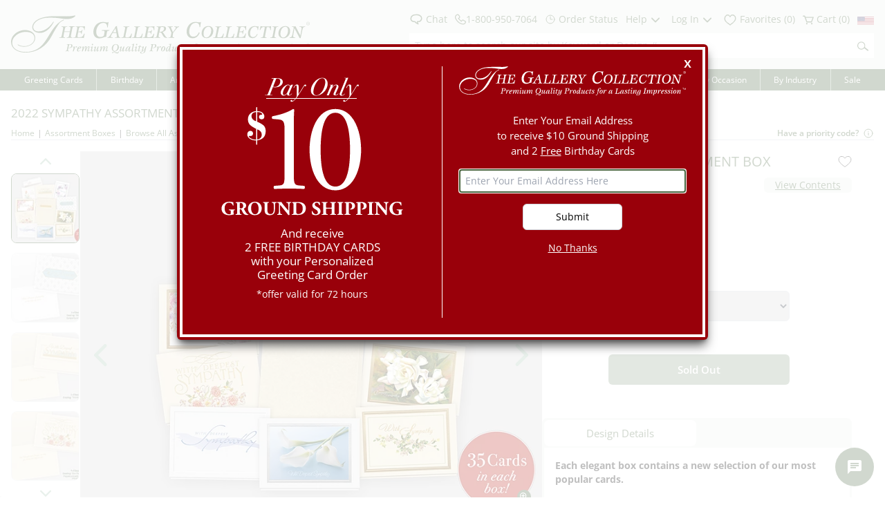

--- FILE ---
content_type: text/html; charset=UTF-8
request_url: https://www.gallerycollection.com/index.php/product/2022-sympathy-assortment-box-702577.htm
body_size: 5658
content:
<!DOCTYPE html>
<html lang="en">

<head>
    <meta charset="utf-8">
    <meta name="viewport" content="width=device-width, initial-scale=1">

    <link rel="preload" as="style" href="https://cdn.gallerycollection.com/build/assets/app-BH_kY9QL.css" /><link rel="preload" as="style" href="https://cdn.gallerycollection.com/build/assets/app-j1bBza1-.css" /><link rel="modulepreload" href="https://cdn.gallerycollection.com/build/assets/app-s_oJjkjp.js" /><link rel="stylesheet" href="https://cdn.gallerycollection.com/build/assets/app-BH_kY9QL.css" /><link rel="stylesheet" href="https://cdn.gallerycollection.com/build/assets/app-j1bBza1-.css" /><script type="module" src="https://cdn.gallerycollection.com/build/assets/app-s_oJjkjp.js"></script>
    
    
    <link rel="preconnect" href="https://cdn.gallerycollection.com/" />
    <link rel="preconnect" href="https://www.googletagmanager.com" />
    <link rel="preconnect" href="https://apps.usw2.pure.cloud" />
    <link rel="preconnect" href="https://www.google.com" />
    <link rel="preconnect" href="https://www.gstatic.com" />
    <link rel="preconnect" href="https://fonts.gstatic.com" />
    <link rel="dns-prefetch" href="https://dev.visualwebsiteoptimizer.com" />
    <link rel="preconnect" href="https://acsbapp.com" />
    
    
    <link rel="preload" fetchpriority="high" as="image" href="https://cdn.gallerycollection.com/images/gc_logo_registered.svg" />

    
	<script async src="https://www.googletagmanager.com/gtag/js?id=G-PM1BX6ZCFZ"></script>
	<script>
        window.dataLayer = window.dataLayer || [];
        function gtag(){dataLayer.push(arguments);}
        gtag('js', new Date());
        gtag('config', 'G-PM1BX6ZCFZ', { send_page_view: false });
	</script>

    
	<script async src="https://www.googletagmanager.com/gtag/js?id=AW-1067568397"></script>
    <script>
        window.dataLayer = window.dataLayer || [];
        function gtag(){dataLayer.push(arguments);}
        gtag('js', new Date());
        gtag('config', 'AW-1067568397', {'allow_enhanced_conversions': true});
    </script>

    
    

    
    <script id="gcRecaptcha" src="https://www.google.com/recaptcha/api.js?render=explicit" async defer></script>

            <!-- Start VWO Async SmartCode -->
        <link rel="preconnect" href="https://dev.visualwebsiteoptimizer.com" />
        <script type='text/javascript' id='vwoCode'>
        window._vwo_code || (function() {
        var account_id=897422,
        version=2.1,
        settings_tolerance=2000,
        hide_element='body',
        hide_element_style = 'opacity:0 !important;filter:alpha(opacity=0) !important;background:none !important',
        /* DO NOT EDIT BELOW THIS LINE */
        f=false,w=window,d=document,v=d.querySelector('#vwoCode'),cK='_vwo_'+account_id+'_settings',cc={};try{var c=JSON.parse(localStorage.getItem('_vwo_'+account_id+'_config'));cc=c&&typeof c==='object'?c:{}}catch(e){}var stT=cc.stT==='session'?w.sessionStorage:w.localStorage;code={use_existing_jquery:function(){return typeof use_existing_jquery!=='undefined'?use_existing_jquery:undefined},library_tolerance:function(){return typeof library_tolerance!=='undefined'?library_tolerance:undefined},settings_tolerance:function(){return cc.sT||settings_tolerance},hide_element_style:function(){return'{'+(cc.hES||hide_element_style)+'}'},hide_element:function(){if(performance.getEntriesByName('first-contentful-paint')[0]){return''}return typeof cc.hE==='string'?cc.hE:hide_element},getVersion:function(){return version},finish:function(e){if(!f){f=true;var t=d.getElementById('_vis_opt_path_hides');if(t)t.parentNode.removeChild(t);if(e)(new Image).src='https://dev.visualwebsiteoptimizer.com/ee.gif?a='+account_id+e}},finished:function(){return f},addScript:function(e){var t=d.createElement('script');t.type='text/javascript';if(e.src){t.src=e.src}else{t.text=e.text}d.getElementsByTagName('head')[0].appendChild(t)},load:function(e,t){var i=this.getSettings(),n=d.createElement('script'),r=this;t=t||{};if(i){n.textContent=i;d.getElementsByTagName('head')[0].appendChild(n);if(!w.VWO||VWO.caE){stT.removeItem(cK);r.load(e)}}else{var o=new XMLHttpRequest;o.open('GET',e,true);o.withCredentials=!t.dSC;o.responseType=t.responseType||'text';o.onload=function(){if(t.onloadCb){return t.onloadCb(o,e)}if(o.status===200){_vwo_code.addScript({text:o.responseText})}else{_vwo_code.finish('&e=loading_failure:'+e)}};o.onerror=function(){if(t.onerrorCb){return t.onerrorCb(e)}_vwo_code.finish('&e=loading_failure:'+e)};o.send()}},getSettings:function(){try{var e=stT.getItem(cK);if(!e){return}e=JSON.parse(e);if(Date.now()>e.e){stT.removeItem(cK);return}return e.s}catch(e){return}},init:function(){if(d.URL.indexOf('__vwo_disable__')>-1)return;var e=this.settings_tolerance();w._vwo_settings_timer=setTimeout(function(){_vwo_code.finish();stT.removeItem(cK)},e);var t;if(this.hide_element()!=='body'){t=d.createElement('style');var i=this.hide_element(),n=i?i+this.hide_element_style():'',r=d.getElementsByTagName('head')[0];t.setAttribute('id','_vis_opt_path_hides');v&&t.setAttribute('nonce',v.nonce);t.setAttribute('type','text/css');if(t.styleSheet)t.styleSheet.cssText=n;else t.appendChild(d.createTextNode(n));r.appendChild(t)}else{t=d.getElementsByTagName('head')[0];var n=d.createElement('div');n.style.cssText='z-index: 2147483647 !important;position: fixed !important;left: 0 !important;top: 0 !important;width: 100% !important;height: 100% !important;background: white !important;';n.setAttribute('id','_vis_opt_path_hides');n.classList.add('_vis_hide_layer');t.parentNode.insertBefore(n,t.nextSibling)}var o='https://dev.visualwebsiteoptimizer.com/j.php?a='+account_id+'&u='+encodeURIComponent(d.URL)+'&vn='+version;if(w.location.search.indexOf('_vwo_xhr')!==-1){this.addScript({src:o})}else{this.load(o+'&x=true')}}};w._vwo_code=code;code.init();})();
        </script>
        <!-- End VWO Async SmartCode -->
    
    
    <link rel="icon" type="image/png" sizes="256x256" href="https://cdn.gallerycollection.com/images/favicons/favicon-256.png" />
    <link rel="icon" type="image/png" sizes="196x196" href="https://cdn.gallerycollection.com/images/favicons/favicon-196.png" />
    <link rel="icon" type="image/png" sizes="180x180" href="https://cdn.gallerycollection.com/images/favicons/favicon-180.png" />
    <link rel="icon" type="image/png" sizes="167x167" href="https://cdn.gallerycollection.com/images/favicons/favicon-167.png" />
    <link rel="icon" type="image/png" sizes="150x150" href="https://cdn.gallerycollection.com/images/favicons/favicon-150.png" />
    <link rel="icon" type="image/png" sizes="128x128" href="https://cdn.gallerycollection.com/images/favicons/favicon-128.png" />
    <link rel="icon" type="image/png" sizes="64x64" href="https://cdn.gallerycollection.com/images/favicons/favicon-64.png" />
    <link rel="icon" type="image/png" sizes="32x32" href="https://cdn.gallerycollection.com/images/favicons/favicon-32.png" />
    <link rel="icon" type="image/png" sizes="16x16" href="https://cdn.gallerycollection.com/images/favicons/favicon-16.png" />

    <link rel="apple-touch-icon" sizes="120x120" href="/apple-touch-icon-120x120.png" />
    <link rel="apple-touch-icon" sizes="152x152" href="/apple-touch-icon-152x152.png" />
    <link rel="apple-touch-icon" sizes="167x167" href="/apple-touch-icon-167x167.png" />
    <link rel="apple-touch-icon" sizes="180x180" href="/apple-touch-icon-180x180.png" />
    <link rel="apple-touch-icon" href="/apple-touch-icon.png" />

</head>

<body>
	<script type="text/javascript" defer>var script = document.createElement('script');script.async = true; script.type = 'text/javascript';var target = 'https://www.clickcease.com/monitor/stat.js';script.src = target;var elem = document.head;elem.appendChild(script);</script>

    <div id="app" data-page="{&quot;component&quot;:&quot;ProductPage&quot;,&quot;props&quot;:{&quot;errors&quot;:{},&quot;country_id&quot;:1,&quot;banner&quot;:false,&quot;flash&quot;:{&quot;status&quot;:null},&quot;meta_title&quot;:&quot;2022 Sympathy Assortment Box, 702577 | The Gallery Collection&quot;,&quot;meta_description&quot;:&quot;2022 Sympathy Assortment Box Business Greeting Cards from the Gallery Collection&quot;,&quot;meta_keywords&quot;:&quot;2022 Sympathy Assortment Box, Business Greeting Cards, Gallery Collection&quot;,&quot;noindex_nofollow&quot;:0,&quot;meta_image&quot;:&quot;https:\/\/images.gallerycollection.com\/is\/image\/prucards\/prod_assortment?qlt=85,1&amp;resMode=sharp2&amp;op_usm=0.8,0.5,0,0&amp;icc=AppleRGB,perceptual&amp;wid=750&amp;hei=591&amp;fit=crop&amp;layer=2&amp;src=702577&quot;,&quot;previousUrl&quot;:&quot;https:\/\/www.gallerycollection.com\/index.php&quot;,&quot;canonical&quot;:&quot;https:\/\/www.gallerycollection.com\/index.php\/product\/2022-sympathy-assortment-box-702577.htm&quot;,&quot;product&quot;:{&quot;name&quot;:&quot;2022 Sympathy Assortment Box&quot;,&quot;sku&quot;:&quot;702577-000&quot;,&quot;product_code&quot;:55,&quot;content&quot;:&quot;&lt;span style=\&quot;font-weight: bold;\&quot;&gt;Each elegant box contains a new selection of our most popular cards.&lt;\/span&gt;&lt;br&gt;&lt;ul&gt;&lt;li&gt;35 Sympathy Cards; 10 different designs&lt;br&gt;&lt;\/li&gt;&lt;li&gt;38 White Classic Seal Fast envelopes, Pearl-lined with a deckled edge&lt;br&gt;&lt;\/li&gt;&lt;li&gt;All cards are imprinted with an appropriate greeting&lt;br&gt;&lt;\/li&gt;&lt;li&gt;Attractive packaging also makes this a great gift item!&lt;br&gt;&lt;\/li&gt;&lt;li&gt;Card Size 5-1\/2\&quot; x 7-7\/8\&quot;&lt;br&gt;&lt;\/li&gt;&lt;\/ul&gt;&quot;,&quot;artist&quot;:null,&quot;catalogNumber&quot;:&quot;702577&quot;,&quot;schemaOrgPricing&quot;:{&quot;id&quot;:2894,&quot;price_tier_id&quot;:5,&quot;quantity&quot;:1,&quot;charge&quot;:63.5,&quot;country_id&quot;:1,&quot;unit&quot;:&quot;EA&quot;,&quot;valid_from&quot;:&quot;2014-12-22&quot;,&quot;valid_to&quot;:&quot;2099-12-31&quot;,&quot;list_charge&quot;:63.5},&quot;isAssortmentBox&quot;:true,&quot;width&quot;:0,&quot;height&quot;:0,&quot;browseImage&quot;:{&quot;thumb&quot;:&quot;browse_thumb?$GC_product$&amp;$design=prucards\/702577&amp;wid=342&amp;fmt=webp&amp;$back=thumb_H_buff&quot;,&quot;zoom&quot;:&quot;single_H_ZOOM_NEW?$GC_product$&amp;$layer_2_src=702577&amp;layer=1&amp;src=blank&amp;scl=1&amp;wid=1070&amp;layer=comp&amp;fmt=png-alpha&amp;hide_lip=1&amp;$zoom_text_hide=1&amp;$zoom_icon_hide=1&amp;$hide_DEP_note=1&amp;op_sharpen=1&amp;qlt=90&amp;$design=prucards\/702577&amp;$back=thumb_H_buff&quot;}},&quot;hasReviews&quot;:false},&quot;url&quot;:&quot;\/index.php\/product\/2022-sympathy-assortment-box-702577.htm&quot;,&quot;version&quot;:&quot;06f181505b3d0255616715e4de857fa3&quot;}"></div>

    
    <script type="application/ld+json">    [
        
        {
            "@context": "https://schema.org",
            "@type": "WebSite",
            "url": "https://www.gallerycollection.com/",
            "potentialAction": {
                "@type": "SearchAction",
                "target": "https://www.gallerycollection.com/search/?q={search_term_string}",
                "query-input": "required name=search_term_string"
            }
        },
        {
            "@context" : "https://schema.org",
            "@type" : "Organization",
            "name": "The Gallery Collection",
            "alternateName": "Gallery Collection",
            "url" : "https://www.gallerycollection.com",
            "logo": "https://cdn.gallerycollection.com/images/gc_logo_square.png",
            "foundingDate" : "1929",
            "founders": {
                "@type": "Person",
                "name": "Prudent Publishing Company, Inc."
            },
            "parentOrganization": {
                "@type": "Organization",
                "name": "Prudent Publishing Company, Inc."
            },
            "address": {
                "@type": "PostalAddress",
                "streetAddress": "400 North Frontage Road",
                "addressLocality": "Landing",
                "addressRegion": "NJ",
                "postalCode": "07850",
                "addressCountry": "US"
            },
            "contactPoint" : [{
                "@type" : "ContactPoint",
                "telephone" : "+1-800-950-7064",
                "faxNumber" : "1-800-772-1144",
                "email": "mailto:service@gallerycollection.com",
                "contactType" : "customer service",
                "areaServed" : "US",
                "availableLanguage" : "English"
            }],
            "sameAs" : [
                "https://www.facebook.com/TheGalleryCollection/",
                "https://x.com/GCGreetingCards",
                "https://www.instagram.com/gallerycollection/"
            ],
            "faxNumber" : "1-800-772-1144",
            "email": "mailto:service@gallerycollection.com"
        }
        
                ,{
            "@context": "https://schema.org",
            "@type": "WebPage",
            "url": "https://www.gallerycollection.com/index.php/product/2022-sympathy-assortment-box-702577.htm",
            "name": "2022 Sympathy Assortment Box, 702577 | The Gallery Collection",
            "description": "2022 Sympathy Assortment Box Business Greeting Cards from the Gallery Collection"
        }
                
            ]
    </script>
    
        
        
        
    
            
        <div itemscope itemtype="http://schema.org/Product">
            <meta itemprop="name" content="2022 Sympathy Assortment Box" />
            <meta itemprop="sku" content="702577" />
            <meta itemprop="image" content="https://images.gallerycollection.com/is/image/prucards/browse_thumb?$GC_product$&$design=prucards/702577&wid=342&fmt=webp&$back=thumb_H_buff" />
                        <div itemprop="offers" itemscope itemtype="http://schema.org/Offer">
                <meta itemprop="price" content="63.5" />
                <meta itemprop="priceCurrency" content="USD" />
                <meta itemprop="eligibleQuantity" content="1" />
                <meta itemprop="availability" content="http://schema.org/InStock" />
                <meta itemprop="itemCondition" content="http://schema.org/NewCondition" />
            </div> 
        </div>
    

    
    <script type="text/javascript" defer charset="utf-8">
    setTimeout(function() {
        (function (g, e, n, es, ys) {
            g['_genesysJs'] = e; g[e] = g[e] || function () {(g[e].q = g[e].q || []).push(arguments)};
            g[e].t = 1 * new Date(); g[e].c = es; ys = document.createElement('script'); ys.async = 1;
            ys.src = n; ys.charset = 'utf-8'; document.head.appendChild(ys);
        })(window, 'Genesys', 'https://apps.usw2.pure.cloud/genesys-bootstrap/genesys.min.js', {
            environment: 'usw2',
            deploymentId: '8b633ab3-8baa-43ad-9e6c-06d8e3919796'
        });
    }, 1000);
    </script>

    
    

    
            <div class="print:hidden" aria-hidden="true">
            <script src="https://apis.google.com/js/platform.js?onload=renderBadge" async defer></script>
            <script>
            window.renderBadge = function() {
                var ratingBadgeContainer = document.createElement("div");
                ratingBadgeContainer.setAttribute('aria-hidden','true');
                document.body.appendChild(ratingBadgeContainer);
                window.gapi.load('ratingbadge', function() {
                    window.gapi.ratingbadge.render(ratingBadgeContainer, {"merchant_id": 1499612, "position": "BOTTOM_LEFT"});
                    setTimeout(() => {
                        // to reduce CLS, show it after 2 seconds
                        let rb = document.querySelector('#___ratingbadge_0');
                        if (rb) {
                            rb.style.setProperty('left', '0px', 'important');
                        }
                    }, 2000);
                });
            }

            /*
            window.renderBadge = function() {
                    var ratingBadgeContainer = document.createElement("div");
                    ratingBadgeContainer.setAttribute('aria-hidden','true');
                document.body.appendChild(ratingBadgeContainer);
                window.gapi.load('ratingbadge', function() {
                window.gapi.ratingbadge.render(ratingBadgeContainer, {"merchant_id": 1499612, "position": "BOTTOM_LEFT"});
                });
            }*/
            </script>
        </div>
    
    
    <script defer>
        !function(f,b,e,v,n,t,s)
        {if(f.fbq)return;n=f.fbq=function(){n.callMethod?
        n.callMethod.apply(n,arguments):n.queue.push(arguments)};
        if(!f._fbq)f._fbq=n;n.push=n;n.loaded=!0;n.version='2.0';
        n.queue=[];t=b.createElement(e);t.async=!0;
        t.src=v;s=b.getElementsByTagName(e)[0];
        s.parentNode.insertBefore(t,s)}(window,document,'script',
        'https://connect.facebook.net/en_US/fbevents.js');
        fbq('init', '1392556994369277');
        fbq('track', 'PageView');
    </script>
    <noscript>
        <img height="1" width="1" src="https://www.facebook.com/tr?id=1392556994369277&ev=PageView&noscript=1"/>
    </noscript>

    
	        <script type="text/javascript">
            _linkedin_partner_id = "503970";
            window._linkedin_data_partner_ids = window._linkedin_data_partner_ids || [];
            window._linkedin_data_partner_ids.push(_linkedin_partner_id);
            </script><script type="text/javascript">
            (function(l) {
            if (!l){window.lintrk = function(a,b){window.lintrk.q.push([a,b])};
            window.lintrk.q=[]}
            var s = document.getElementsByTagName("script")[0];
            var b = document.createElement("script");
            b.type = "text/javascript";b.async = true;
            b.src = "https://snap.licdn.com/li.lms-analytics/insight.min.js";
            s.parentNode.insertBefore(b, s);})(window.lintrk);
        </script>
        <noscript>
            <img height="1" width="1" style="display:none;" alt="" src=https://px.ads.linkedin.com/collect/?pid=503970&fmt=gif />
        </noscript>
    
	
	<script id="mcjs" defer>!function(c,h,i,m,p){m=c.createElement(h),p=c.getElementsByTagName(h)[0],m.async=1,m.src=i,p.parentNode.insertBefore(m,p)}(document,"script","https://chimpstatic.com/mcjs-connected/js/users/a7ebff92f67042ba3229977fe/db3b33cf885f32bdba8991bb8.js");</script>

    
    <script type="text/javascript" defer> (function(w,d,t,r,u) { var f,n,i; w[u]=w[u]||[],f=function() { var o={ti:"5214393", enableAutoSpaTracking: true}; o.q=w[u],w[u]=new UET(o),w[u].push("pageLoad") }, n=d.createElement(t),n.src=r,n.async=1,n.onload=n.onreadystatechange=function() { var s=this.readyState; s&&s!=="loaded"&&s!=="complete"||(f(),n.onload=n.onreadystatechange=null) }, i=d.getElementsByTagName(t)[0],i.parentNode.insertBefore(n,i) }) (window,document,"script","//bat.bing.com/bat.js","uetq"); </script>

	
	

	
	
    <script type="text/javascript" defer> (function(){ var s = document.createElement('script'); var h = document.querySelector('head') || document.body; s.src = 'https://acsbapp.com/apps/app/dist/js/app.js'; s.async = true; s.onload = function(){ acsbJS.init({ statementLink : '', footerHtml : '', hideMobile : false, hideTrigger : true, disableBgProcess : false, language : 'en', position : 'left', leadColor : '#48643e', triggerColor : '#48643e', triggerRadius : '50%', triggerPositionX : 'right', triggerPositionY : 'bottom', triggerIcon : 'people', triggerSize : 'medium', triggerOffsetX : 20, triggerOffsetY : 20, mobile : { triggerSize : 'small', triggerPositionX : 'left', triggerPositionY : 'bottom', triggerOffsetX : 10, triggerOffsetY : 10, triggerRadius : '50%' } }); }; h.appendChild(s); })(); </script>
</body>

</html>


--- FILE ---
content_type: text/html; charset=utf-8
request_url: https://www.google.com/recaptcha/api2/anchor?ar=1&k=6Le2KNsqAAAAAELWWL0oT-0kY-VhhyFhB_Ij5pOF&co=aHR0cHM6Ly93d3cuZ2FsbGVyeWNvbGxlY3Rpb24uY29tOjQ0Mw..&hl=en&v=N67nZn4AqZkNcbeMu4prBgzg&size=invisible&badge=none&anchor-ms=20000&execute-ms=30000&cb=3m0fz54odm3s
body_size: 49223
content:
<!DOCTYPE HTML><html dir="ltr" lang="en"><head><meta http-equiv="Content-Type" content="text/html; charset=UTF-8">
<meta http-equiv="X-UA-Compatible" content="IE=edge">
<title>reCAPTCHA</title>
<style type="text/css">
/* cyrillic-ext */
@font-face {
  font-family: 'Roboto';
  font-style: normal;
  font-weight: 400;
  font-stretch: 100%;
  src: url(//fonts.gstatic.com/s/roboto/v48/KFO7CnqEu92Fr1ME7kSn66aGLdTylUAMa3GUBHMdazTgWw.woff2) format('woff2');
  unicode-range: U+0460-052F, U+1C80-1C8A, U+20B4, U+2DE0-2DFF, U+A640-A69F, U+FE2E-FE2F;
}
/* cyrillic */
@font-face {
  font-family: 'Roboto';
  font-style: normal;
  font-weight: 400;
  font-stretch: 100%;
  src: url(//fonts.gstatic.com/s/roboto/v48/KFO7CnqEu92Fr1ME7kSn66aGLdTylUAMa3iUBHMdazTgWw.woff2) format('woff2');
  unicode-range: U+0301, U+0400-045F, U+0490-0491, U+04B0-04B1, U+2116;
}
/* greek-ext */
@font-face {
  font-family: 'Roboto';
  font-style: normal;
  font-weight: 400;
  font-stretch: 100%;
  src: url(//fonts.gstatic.com/s/roboto/v48/KFO7CnqEu92Fr1ME7kSn66aGLdTylUAMa3CUBHMdazTgWw.woff2) format('woff2');
  unicode-range: U+1F00-1FFF;
}
/* greek */
@font-face {
  font-family: 'Roboto';
  font-style: normal;
  font-weight: 400;
  font-stretch: 100%;
  src: url(//fonts.gstatic.com/s/roboto/v48/KFO7CnqEu92Fr1ME7kSn66aGLdTylUAMa3-UBHMdazTgWw.woff2) format('woff2');
  unicode-range: U+0370-0377, U+037A-037F, U+0384-038A, U+038C, U+038E-03A1, U+03A3-03FF;
}
/* math */
@font-face {
  font-family: 'Roboto';
  font-style: normal;
  font-weight: 400;
  font-stretch: 100%;
  src: url(//fonts.gstatic.com/s/roboto/v48/KFO7CnqEu92Fr1ME7kSn66aGLdTylUAMawCUBHMdazTgWw.woff2) format('woff2');
  unicode-range: U+0302-0303, U+0305, U+0307-0308, U+0310, U+0312, U+0315, U+031A, U+0326-0327, U+032C, U+032F-0330, U+0332-0333, U+0338, U+033A, U+0346, U+034D, U+0391-03A1, U+03A3-03A9, U+03B1-03C9, U+03D1, U+03D5-03D6, U+03F0-03F1, U+03F4-03F5, U+2016-2017, U+2034-2038, U+203C, U+2040, U+2043, U+2047, U+2050, U+2057, U+205F, U+2070-2071, U+2074-208E, U+2090-209C, U+20D0-20DC, U+20E1, U+20E5-20EF, U+2100-2112, U+2114-2115, U+2117-2121, U+2123-214F, U+2190, U+2192, U+2194-21AE, U+21B0-21E5, U+21F1-21F2, U+21F4-2211, U+2213-2214, U+2216-22FF, U+2308-230B, U+2310, U+2319, U+231C-2321, U+2336-237A, U+237C, U+2395, U+239B-23B7, U+23D0, U+23DC-23E1, U+2474-2475, U+25AF, U+25B3, U+25B7, U+25BD, U+25C1, U+25CA, U+25CC, U+25FB, U+266D-266F, U+27C0-27FF, U+2900-2AFF, U+2B0E-2B11, U+2B30-2B4C, U+2BFE, U+3030, U+FF5B, U+FF5D, U+1D400-1D7FF, U+1EE00-1EEFF;
}
/* symbols */
@font-face {
  font-family: 'Roboto';
  font-style: normal;
  font-weight: 400;
  font-stretch: 100%;
  src: url(//fonts.gstatic.com/s/roboto/v48/KFO7CnqEu92Fr1ME7kSn66aGLdTylUAMaxKUBHMdazTgWw.woff2) format('woff2');
  unicode-range: U+0001-000C, U+000E-001F, U+007F-009F, U+20DD-20E0, U+20E2-20E4, U+2150-218F, U+2190, U+2192, U+2194-2199, U+21AF, U+21E6-21F0, U+21F3, U+2218-2219, U+2299, U+22C4-22C6, U+2300-243F, U+2440-244A, U+2460-24FF, U+25A0-27BF, U+2800-28FF, U+2921-2922, U+2981, U+29BF, U+29EB, U+2B00-2BFF, U+4DC0-4DFF, U+FFF9-FFFB, U+10140-1018E, U+10190-1019C, U+101A0, U+101D0-101FD, U+102E0-102FB, U+10E60-10E7E, U+1D2C0-1D2D3, U+1D2E0-1D37F, U+1F000-1F0FF, U+1F100-1F1AD, U+1F1E6-1F1FF, U+1F30D-1F30F, U+1F315, U+1F31C, U+1F31E, U+1F320-1F32C, U+1F336, U+1F378, U+1F37D, U+1F382, U+1F393-1F39F, U+1F3A7-1F3A8, U+1F3AC-1F3AF, U+1F3C2, U+1F3C4-1F3C6, U+1F3CA-1F3CE, U+1F3D4-1F3E0, U+1F3ED, U+1F3F1-1F3F3, U+1F3F5-1F3F7, U+1F408, U+1F415, U+1F41F, U+1F426, U+1F43F, U+1F441-1F442, U+1F444, U+1F446-1F449, U+1F44C-1F44E, U+1F453, U+1F46A, U+1F47D, U+1F4A3, U+1F4B0, U+1F4B3, U+1F4B9, U+1F4BB, U+1F4BF, U+1F4C8-1F4CB, U+1F4D6, U+1F4DA, U+1F4DF, U+1F4E3-1F4E6, U+1F4EA-1F4ED, U+1F4F7, U+1F4F9-1F4FB, U+1F4FD-1F4FE, U+1F503, U+1F507-1F50B, U+1F50D, U+1F512-1F513, U+1F53E-1F54A, U+1F54F-1F5FA, U+1F610, U+1F650-1F67F, U+1F687, U+1F68D, U+1F691, U+1F694, U+1F698, U+1F6AD, U+1F6B2, U+1F6B9-1F6BA, U+1F6BC, U+1F6C6-1F6CF, U+1F6D3-1F6D7, U+1F6E0-1F6EA, U+1F6F0-1F6F3, U+1F6F7-1F6FC, U+1F700-1F7FF, U+1F800-1F80B, U+1F810-1F847, U+1F850-1F859, U+1F860-1F887, U+1F890-1F8AD, U+1F8B0-1F8BB, U+1F8C0-1F8C1, U+1F900-1F90B, U+1F93B, U+1F946, U+1F984, U+1F996, U+1F9E9, U+1FA00-1FA6F, U+1FA70-1FA7C, U+1FA80-1FA89, U+1FA8F-1FAC6, U+1FACE-1FADC, U+1FADF-1FAE9, U+1FAF0-1FAF8, U+1FB00-1FBFF;
}
/* vietnamese */
@font-face {
  font-family: 'Roboto';
  font-style: normal;
  font-weight: 400;
  font-stretch: 100%;
  src: url(//fonts.gstatic.com/s/roboto/v48/KFO7CnqEu92Fr1ME7kSn66aGLdTylUAMa3OUBHMdazTgWw.woff2) format('woff2');
  unicode-range: U+0102-0103, U+0110-0111, U+0128-0129, U+0168-0169, U+01A0-01A1, U+01AF-01B0, U+0300-0301, U+0303-0304, U+0308-0309, U+0323, U+0329, U+1EA0-1EF9, U+20AB;
}
/* latin-ext */
@font-face {
  font-family: 'Roboto';
  font-style: normal;
  font-weight: 400;
  font-stretch: 100%;
  src: url(//fonts.gstatic.com/s/roboto/v48/KFO7CnqEu92Fr1ME7kSn66aGLdTylUAMa3KUBHMdazTgWw.woff2) format('woff2');
  unicode-range: U+0100-02BA, U+02BD-02C5, U+02C7-02CC, U+02CE-02D7, U+02DD-02FF, U+0304, U+0308, U+0329, U+1D00-1DBF, U+1E00-1E9F, U+1EF2-1EFF, U+2020, U+20A0-20AB, U+20AD-20C0, U+2113, U+2C60-2C7F, U+A720-A7FF;
}
/* latin */
@font-face {
  font-family: 'Roboto';
  font-style: normal;
  font-weight: 400;
  font-stretch: 100%;
  src: url(//fonts.gstatic.com/s/roboto/v48/KFO7CnqEu92Fr1ME7kSn66aGLdTylUAMa3yUBHMdazQ.woff2) format('woff2');
  unicode-range: U+0000-00FF, U+0131, U+0152-0153, U+02BB-02BC, U+02C6, U+02DA, U+02DC, U+0304, U+0308, U+0329, U+2000-206F, U+20AC, U+2122, U+2191, U+2193, U+2212, U+2215, U+FEFF, U+FFFD;
}
/* cyrillic-ext */
@font-face {
  font-family: 'Roboto';
  font-style: normal;
  font-weight: 500;
  font-stretch: 100%;
  src: url(//fonts.gstatic.com/s/roboto/v48/KFO7CnqEu92Fr1ME7kSn66aGLdTylUAMa3GUBHMdazTgWw.woff2) format('woff2');
  unicode-range: U+0460-052F, U+1C80-1C8A, U+20B4, U+2DE0-2DFF, U+A640-A69F, U+FE2E-FE2F;
}
/* cyrillic */
@font-face {
  font-family: 'Roboto';
  font-style: normal;
  font-weight: 500;
  font-stretch: 100%;
  src: url(//fonts.gstatic.com/s/roboto/v48/KFO7CnqEu92Fr1ME7kSn66aGLdTylUAMa3iUBHMdazTgWw.woff2) format('woff2');
  unicode-range: U+0301, U+0400-045F, U+0490-0491, U+04B0-04B1, U+2116;
}
/* greek-ext */
@font-face {
  font-family: 'Roboto';
  font-style: normal;
  font-weight: 500;
  font-stretch: 100%;
  src: url(//fonts.gstatic.com/s/roboto/v48/KFO7CnqEu92Fr1ME7kSn66aGLdTylUAMa3CUBHMdazTgWw.woff2) format('woff2');
  unicode-range: U+1F00-1FFF;
}
/* greek */
@font-face {
  font-family: 'Roboto';
  font-style: normal;
  font-weight: 500;
  font-stretch: 100%;
  src: url(//fonts.gstatic.com/s/roboto/v48/KFO7CnqEu92Fr1ME7kSn66aGLdTylUAMa3-UBHMdazTgWw.woff2) format('woff2');
  unicode-range: U+0370-0377, U+037A-037F, U+0384-038A, U+038C, U+038E-03A1, U+03A3-03FF;
}
/* math */
@font-face {
  font-family: 'Roboto';
  font-style: normal;
  font-weight: 500;
  font-stretch: 100%;
  src: url(//fonts.gstatic.com/s/roboto/v48/KFO7CnqEu92Fr1ME7kSn66aGLdTylUAMawCUBHMdazTgWw.woff2) format('woff2');
  unicode-range: U+0302-0303, U+0305, U+0307-0308, U+0310, U+0312, U+0315, U+031A, U+0326-0327, U+032C, U+032F-0330, U+0332-0333, U+0338, U+033A, U+0346, U+034D, U+0391-03A1, U+03A3-03A9, U+03B1-03C9, U+03D1, U+03D5-03D6, U+03F0-03F1, U+03F4-03F5, U+2016-2017, U+2034-2038, U+203C, U+2040, U+2043, U+2047, U+2050, U+2057, U+205F, U+2070-2071, U+2074-208E, U+2090-209C, U+20D0-20DC, U+20E1, U+20E5-20EF, U+2100-2112, U+2114-2115, U+2117-2121, U+2123-214F, U+2190, U+2192, U+2194-21AE, U+21B0-21E5, U+21F1-21F2, U+21F4-2211, U+2213-2214, U+2216-22FF, U+2308-230B, U+2310, U+2319, U+231C-2321, U+2336-237A, U+237C, U+2395, U+239B-23B7, U+23D0, U+23DC-23E1, U+2474-2475, U+25AF, U+25B3, U+25B7, U+25BD, U+25C1, U+25CA, U+25CC, U+25FB, U+266D-266F, U+27C0-27FF, U+2900-2AFF, U+2B0E-2B11, U+2B30-2B4C, U+2BFE, U+3030, U+FF5B, U+FF5D, U+1D400-1D7FF, U+1EE00-1EEFF;
}
/* symbols */
@font-face {
  font-family: 'Roboto';
  font-style: normal;
  font-weight: 500;
  font-stretch: 100%;
  src: url(//fonts.gstatic.com/s/roboto/v48/KFO7CnqEu92Fr1ME7kSn66aGLdTylUAMaxKUBHMdazTgWw.woff2) format('woff2');
  unicode-range: U+0001-000C, U+000E-001F, U+007F-009F, U+20DD-20E0, U+20E2-20E4, U+2150-218F, U+2190, U+2192, U+2194-2199, U+21AF, U+21E6-21F0, U+21F3, U+2218-2219, U+2299, U+22C4-22C6, U+2300-243F, U+2440-244A, U+2460-24FF, U+25A0-27BF, U+2800-28FF, U+2921-2922, U+2981, U+29BF, U+29EB, U+2B00-2BFF, U+4DC0-4DFF, U+FFF9-FFFB, U+10140-1018E, U+10190-1019C, U+101A0, U+101D0-101FD, U+102E0-102FB, U+10E60-10E7E, U+1D2C0-1D2D3, U+1D2E0-1D37F, U+1F000-1F0FF, U+1F100-1F1AD, U+1F1E6-1F1FF, U+1F30D-1F30F, U+1F315, U+1F31C, U+1F31E, U+1F320-1F32C, U+1F336, U+1F378, U+1F37D, U+1F382, U+1F393-1F39F, U+1F3A7-1F3A8, U+1F3AC-1F3AF, U+1F3C2, U+1F3C4-1F3C6, U+1F3CA-1F3CE, U+1F3D4-1F3E0, U+1F3ED, U+1F3F1-1F3F3, U+1F3F5-1F3F7, U+1F408, U+1F415, U+1F41F, U+1F426, U+1F43F, U+1F441-1F442, U+1F444, U+1F446-1F449, U+1F44C-1F44E, U+1F453, U+1F46A, U+1F47D, U+1F4A3, U+1F4B0, U+1F4B3, U+1F4B9, U+1F4BB, U+1F4BF, U+1F4C8-1F4CB, U+1F4D6, U+1F4DA, U+1F4DF, U+1F4E3-1F4E6, U+1F4EA-1F4ED, U+1F4F7, U+1F4F9-1F4FB, U+1F4FD-1F4FE, U+1F503, U+1F507-1F50B, U+1F50D, U+1F512-1F513, U+1F53E-1F54A, U+1F54F-1F5FA, U+1F610, U+1F650-1F67F, U+1F687, U+1F68D, U+1F691, U+1F694, U+1F698, U+1F6AD, U+1F6B2, U+1F6B9-1F6BA, U+1F6BC, U+1F6C6-1F6CF, U+1F6D3-1F6D7, U+1F6E0-1F6EA, U+1F6F0-1F6F3, U+1F6F7-1F6FC, U+1F700-1F7FF, U+1F800-1F80B, U+1F810-1F847, U+1F850-1F859, U+1F860-1F887, U+1F890-1F8AD, U+1F8B0-1F8BB, U+1F8C0-1F8C1, U+1F900-1F90B, U+1F93B, U+1F946, U+1F984, U+1F996, U+1F9E9, U+1FA00-1FA6F, U+1FA70-1FA7C, U+1FA80-1FA89, U+1FA8F-1FAC6, U+1FACE-1FADC, U+1FADF-1FAE9, U+1FAF0-1FAF8, U+1FB00-1FBFF;
}
/* vietnamese */
@font-face {
  font-family: 'Roboto';
  font-style: normal;
  font-weight: 500;
  font-stretch: 100%;
  src: url(//fonts.gstatic.com/s/roboto/v48/KFO7CnqEu92Fr1ME7kSn66aGLdTylUAMa3OUBHMdazTgWw.woff2) format('woff2');
  unicode-range: U+0102-0103, U+0110-0111, U+0128-0129, U+0168-0169, U+01A0-01A1, U+01AF-01B0, U+0300-0301, U+0303-0304, U+0308-0309, U+0323, U+0329, U+1EA0-1EF9, U+20AB;
}
/* latin-ext */
@font-face {
  font-family: 'Roboto';
  font-style: normal;
  font-weight: 500;
  font-stretch: 100%;
  src: url(//fonts.gstatic.com/s/roboto/v48/KFO7CnqEu92Fr1ME7kSn66aGLdTylUAMa3KUBHMdazTgWw.woff2) format('woff2');
  unicode-range: U+0100-02BA, U+02BD-02C5, U+02C7-02CC, U+02CE-02D7, U+02DD-02FF, U+0304, U+0308, U+0329, U+1D00-1DBF, U+1E00-1E9F, U+1EF2-1EFF, U+2020, U+20A0-20AB, U+20AD-20C0, U+2113, U+2C60-2C7F, U+A720-A7FF;
}
/* latin */
@font-face {
  font-family: 'Roboto';
  font-style: normal;
  font-weight: 500;
  font-stretch: 100%;
  src: url(//fonts.gstatic.com/s/roboto/v48/KFO7CnqEu92Fr1ME7kSn66aGLdTylUAMa3yUBHMdazQ.woff2) format('woff2');
  unicode-range: U+0000-00FF, U+0131, U+0152-0153, U+02BB-02BC, U+02C6, U+02DA, U+02DC, U+0304, U+0308, U+0329, U+2000-206F, U+20AC, U+2122, U+2191, U+2193, U+2212, U+2215, U+FEFF, U+FFFD;
}
/* cyrillic-ext */
@font-face {
  font-family: 'Roboto';
  font-style: normal;
  font-weight: 900;
  font-stretch: 100%;
  src: url(//fonts.gstatic.com/s/roboto/v48/KFO7CnqEu92Fr1ME7kSn66aGLdTylUAMa3GUBHMdazTgWw.woff2) format('woff2');
  unicode-range: U+0460-052F, U+1C80-1C8A, U+20B4, U+2DE0-2DFF, U+A640-A69F, U+FE2E-FE2F;
}
/* cyrillic */
@font-face {
  font-family: 'Roboto';
  font-style: normal;
  font-weight: 900;
  font-stretch: 100%;
  src: url(//fonts.gstatic.com/s/roboto/v48/KFO7CnqEu92Fr1ME7kSn66aGLdTylUAMa3iUBHMdazTgWw.woff2) format('woff2');
  unicode-range: U+0301, U+0400-045F, U+0490-0491, U+04B0-04B1, U+2116;
}
/* greek-ext */
@font-face {
  font-family: 'Roboto';
  font-style: normal;
  font-weight: 900;
  font-stretch: 100%;
  src: url(//fonts.gstatic.com/s/roboto/v48/KFO7CnqEu92Fr1ME7kSn66aGLdTylUAMa3CUBHMdazTgWw.woff2) format('woff2');
  unicode-range: U+1F00-1FFF;
}
/* greek */
@font-face {
  font-family: 'Roboto';
  font-style: normal;
  font-weight: 900;
  font-stretch: 100%;
  src: url(//fonts.gstatic.com/s/roboto/v48/KFO7CnqEu92Fr1ME7kSn66aGLdTylUAMa3-UBHMdazTgWw.woff2) format('woff2');
  unicode-range: U+0370-0377, U+037A-037F, U+0384-038A, U+038C, U+038E-03A1, U+03A3-03FF;
}
/* math */
@font-face {
  font-family: 'Roboto';
  font-style: normal;
  font-weight: 900;
  font-stretch: 100%;
  src: url(//fonts.gstatic.com/s/roboto/v48/KFO7CnqEu92Fr1ME7kSn66aGLdTylUAMawCUBHMdazTgWw.woff2) format('woff2');
  unicode-range: U+0302-0303, U+0305, U+0307-0308, U+0310, U+0312, U+0315, U+031A, U+0326-0327, U+032C, U+032F-0330, U+0332-0333, U+0338, U+033A, U+0346, U+034D, U+0391-03A1, U+03A3-03A9, U+03B1-03C9, U+03D1, U+03D5-03D6, U+03F0-03F1, U+03F4-03F5, U+2016-2017, U+2034-2038, U+203C, U+2040, U+2043, U+2047, U+2050, U+2057, U+205F, U+2070-2071, U+2074-208E, U+2090-209C, U+20D0-20DC, U+20E1, U+20E5-20EF, U+2100-2112, U+2114-2115, U+2117-2121, U+2123-214F, U+2190, U+2192, U+2194-21AE, U+21B0-21E5, U+21F1-21F2, U+21F4-2211, U+2213-2214, U+2216-22FF, U+2308-230B, U+2310, U+2319, U+231C-2321, U+2336-237A, U+237C, U+2395, U+239B-23B7, U+23D0, U+23DC-23E1, U+2474-2475, U+25AF, U+25B3, U+25B7, U+25BD, U+25C1, U+25CA, U+25CC, U+25FB, U+266D-266F, U+27C0-27FF, U+2900-2AFF, U+2B0E-2B11, U+2B30-2B4C, U+2BFE, U+3030, U+FF5B, U+FF5D, U+1D400-1D7FF, U+1EE00-1EEFF;
}
/* symbols */
@font-face {
  font-family: 'Roboto';
  font-style: normal;
  font-weight: 900;
  font-stretch: 100%;
  src: url(//fonts.gstatic.com/s/roboto/v48/KFO7CnqEu92Fr1ME7kSn66aGLdTylUAMaxKUBHMdazTgWw.woff2) format('woff2');
  unicode-range: U+0001-000C, U+000E-001F, U+007F-009F, U+20DD-20E0, U+20E2-20E4, U+2150-218F, U+2190, U+2192, U+2194-2199, U+21AF, U+21E6-21F0, U+21F3, U+2218-2219, U+2299, U+22C4-22C6, U+2300-243F, U+2440-244A, U+2460-24FF, U+25A0-27BF, U+2800-28FF, U+2921-2922, U+2981, U+29BF, U+29EB, U+2B00-2BFF, U+4DC0-4DFF, U+FFF9-FFFB, U+10140-1018E, U+10190-1019C, U+101A0, U+101D0-101FD, U+102E0-102FB, U+10E60-10E7E, U+1D2C0-1D2D3, U+1D2E0-1D37F, U+1F000-1F0FF, U+1F100-1F1AD, U+1F1E6-1F1FF, U+1F30D-1F30F, U+1F315, U+1F31C, U+1F31E, U+1F320-1F32C, U+1F336, U+1F378, U+1F37D, U+1F382, U+1F393-1F39F, U+1F3A7-1F3A8, U+1F3AC-1F3AF, U+1F3C2, U+1F3C4-1F3C6, U+1F3CA-1F3CE, U+1F3D4-1F3E0, U+1F3ED, U+1F3F1-1F3F3, U+1F3F5-1F3F7, U+1F408, U+1F415, U+1F41F, U+1F426, U+1F43F, U+1F441-1F442, U+1F444, U+1F446-1F449, U+1F44C-1F44E, U+1F453, U+1F46A, U+1F47D, U+1F4A3, U+1F4B0, U+1F4B3, U+1F4B9, U+1F4BB, U+1F4BF, U+1F4C8-1F4CB, U+1F4D6, U+1F4DA, U+1F4DF, U+1F4E3-1F4E6, U+1F4EA-1F4ED, U+1F4F7, U+1F4F9-1F4FB, U+1F4FD-1F4FE, U+1F503, U+1F507-1F50B, U+1F50D, U+1F512-1F513, U+1F53E-1F54A, U+1F54F-1F5FA, U+1F610, U+1F650-1F67F, U+1F687, U+1F68D, U+1F691, U+1F694, U+1F698, U+1F6AD, U+1F6B2, U+1F6B9-1F6BA, U+1F6BC, U+1F6C6-1F6CF, U+1F6D3-1F6D7, U+1F6E0-1F6EA, U+1F6F0-1F6F3, U+1F6F7-1F6FC, U+1F700-1F7FF, U+1F800-1F80B, U+1F810-1F847, U+1F850-1F859, U+1F860-1F887, U+1F890-1F8AD, U+1F8B0-1F8BB, U+1F8C0-1F8C1, U+1F900-1F90B, U+1F93B, U+1F946, U+1F984, U+1F996, U+1F9E9, U+1FA00-1FA6F, U+1FA70-1FA7C, U+1FA80-1FA89, U+1FA8F-1FAC6, U+1FACE-1FADC, U+1FADF-1FAE9, U+1FAF0-1FAF8, U+1FB00-1FBFF;
}
/* vietnamese */
@font-face {
  font-family: 'Roboto';
  font-style: normal;
  font-weight: 900;
  font-stretch: 100%;
  src: url(//fonts.gstatic.com/s/roboto/v48/KFO7CnqEu92Fr1ME7kSn66aGLdTylUAMa3OUBHMdazTgWw.woff2) format('woff2');
  unicode-range: U+0102-0103, U+0110-0111, U+0128-0129, U+0168-0169, U+01A0-01A1, U+01AF-01B0, U+0300-0301, U+0303-0304, U+0308-0309, U+0323, U+0329, U+1EA0-1EF9, U+20AB;
}
/* latin-ext */
@font-face {
  font-family: 'Roboto';
  font-style: normal;
  font-weight: 900;
  font-stretch: 100%;
  src: url(//fonts.gstatic.com/s/roboto/v48/KFO7CnqEu92Fr1ME7kSn66aGLdTylUAMa3KUBHMdazTgWw.woff2) format('woff2');
  unicode-range: U+0100-02BA, U+02BD-02C5, U+02C7-02CC, U+02CE-02D7, U+02DD-02FF, U+0304, U+0308, U+0329, U+1D00-1DBF, U+1E00-1E9F, U+1EF2-1EFF, U+2020, U+20A0-20AB, U+20AD-20C0, U+2113, U+2C60-2C7F, U+A720-A7FF;
}
/* latin */
@font-face {
  font-family: 'Roboto';
  font-style: normal;
  font-weight: 900;
  font-stretch: 100%;
  src: url(//fonts.gstatic.com/s/roboto/v48/KFO7CnqEu92Fr1ME7kSn66aGLdTylUAMa3yUBHMdazQ.woff2) format('woff2');
  unicode-range: U+0000-00FF, U+0131, U+0152-0153, U+02BB-02BC, U+02C6, U+02DA, U+02DC, U+0304, U+0308, U+0329, U+2000-206F, U+20AC, U+2122, U+2191, U+2193, U+2212, U+2215, U+FEFF, U+FFFD;
}

</style>
<link rel="stylesheet" type="text/css" href="https://www.gstatic.com/recaptcha/releases/N67nZn4AqZkNcbeMu4prBgzg/styles__ltr.css">
<script nonce="JgryjoRbTj-c3CWj9oxnNA" type="text/javascript">window['__recaptcha_api'] = 'https://www.google.com/recaptcha/api2/';</script>
<script type="text/javascript" src="https://www.gstatic.com/recaptcha/releases/N67nZn4AqZkNcbeMu4prBgzg/recaptcha__en.js" nonce="JgryjoRbTj-c3CWj9oxnNA">
      
    </script></head>
<body><div id="rc-anchor-alert" class="rc-anchor-alert"></div>
<input type="hidden" id="recaptcha-token" value="[base64]">
<script type="text/javascript" nonce="JgryjoRbTj-c3CWj9oxnNA">
      recaptcha.anchor.Main.init("[\x22ainput\x22,[\x22bgdata\x22,\x22\x22,\[base64]/[base64]/MjU1Ong/[base64]/[base64]/[base64]/[base64]/[base64]/[base64]/[base64]/[base64]/[base64]/[base64]/[base64]/[base64]/[base64]/[base64]/[base64]\\u003d\x22,\[base64]\\u003d\\u003d\x22,\x22XsKew4oaw6fChcO0S8OnwqF+OsK0OMK1eWVgw7HDrzXDpMK/wpbCpmfDvl/DoiALaAw9ewAWbcKuwrZKwoFGIws1w6TCrQxrw63CiVNpwpAPL3LClUY4w5fCl8Kqw4t4D3fCn1/Ds8KNH8KTwrDDjEAvIMK2wp/DhsK1I2UPwo3CoMOtTcOVwo7DtSTDkF0JVsK4wrXDrsO/YMKWwrx/w4UcLE/CtsKkMiZ8Ki3CjUTDnsK1w5TCmcOtw5/CmcOwZMKUwpHDphTDiR7Dm2IswpDDscKteMKrEcKeI1MdwrM8wqo6eB3Dggl4w47CmjfCl092wobDjTrDjUZUw57DsmUOw747w67DrCvCiCQ/w5LCiHpjLkptcVbDoiErJcOeTFXCqsOgW8OcwqdEDcK9wrPCjsOAw6TCqxXCnngVLCIaCHc/w6jDkAFbWCrCq2hUwpbCuMOiw6ZWOcO/wpnDvlYxDsKRJC3CnFjCi149wr/CoMK+PSRHw5nDhxHClMONM8Kbw7AJwrU/w4YdX8OCDcK8w5rDkMKoCiBXw4bDnMKHw7QSa8Oqw63CkR3CiMO+w54Mw4LDlcKqwrPCtcKFw43DgMK7w7BHw4zDv8OGbngycMK4wqfDhMOPw70VNgEZwrt2SEPCoSDDgsOWw4jCo8KURcK7QirDimsjwqUfw7RQwrjCpyTDpsO0YS7DqX7DisKgwr/DrwjDkkvCoMOMwr9KFB7CqmMUwpxaw79aw7FcJMO3JR1aw7LCqMKQw63CkBjCkgjCj3fClW7CijBhV8OxKUdCH8K4wr7DgQgBw7PCqjnDgcKXJsKIL0XDmcK+w5jCpyvDqyI+w5zCpTkRQ3F3wr9YLcOZBsK3w5PCnH7CjVLCtcKNWMKBLxpebiYWw6/DkMKxw7LCrXlAWwTDsiI4AsO8XgF7QRnDl0zDuAoSwqYNwqAxaMK/woJ1w4UOwol+eMO4Q3E9FzXCoVzCkyUtVxk5QxLDnMKew4k7w67DmcOQw5tDwrnCqsKZOAFmwqzChiDCtXxiYcOJcsKwwqDCmsKAwpTCmsOjXW3DrMOjb3rDpiFSQ0JwwqdKwrAkw6fCusKkwrXCscK/wpsfTjnDo1kHw5HCgsKjeRxCw5lVw4Rdw6bCmsKow4DDrcO+Uw5XwrwJwp9caS/CjcK/w6YMwqZ4wr9GUQLDoMKRLjcoOTHCqMKXN8O2wrDDgMOgSsKmw4IvEsK+wqw0wq3CscK4dllfwq0lw6VmwrEtw4/DpsKQdMKowpByQh7CpGMIw6QLfRUEwq0jw7fDusO5wrbDhMKkw7wHwpFdDFHDrMKmwpfDuFnCisOjYsKow6XChcKna8KXCsOkbyrDocK/QE7Dh8KhNcOxdmvCk8OQd8OMw61VQcKNw7LCg217wpM6fjs5wo7DsG3DqMOtwq3DiMKpAR9/w7fDhsObwpnCr0HCpCFQwrVtRcOeVsOMwofCoMOcw6PCo3PCgcONTsKWJsKOwo3DsEBsRG5Nd8KwbcKIJ8Knwo/Ck8OTw4Urw4hCw6vCuy0HwrnCoEvDkUvCmE3CsFQrw7LDn8K6CcKswrFZQSEJwrDCpMOYcHbCs2B3wr0qw7MgPMK6QmAFYcKRBEfDphRHwoAPw5zDhMKpWMKVFMORwolSwqzCjcKVb8KMYsOwc8KbH2wfwrbCncKvEAPCkW/DgcK6Z1obKxgyOy3CusOnEMOPw5F+AcK6w6JfEXTCh2fCokbCt0jChcK9eT/DhMOoJ8Ocw786TcKEMRPCvsOXBn8XHsK9DRhYw7w5c8K2RwfDrMKlwrTCkhVBScKSchM2woVJw4fCs8OuPMKQaMKEw41ywqrDosKjw7nDtSITKsO3wqdMw6HCtEAcw6vDixDCn8Kpwq5jwpnDsRjDsjg7w7gvZMOpw7/CuXvDpMKSw6XDnMOxw40/M8Oewpc9HcKQUcKpR8OSwqzDmyhPw4d6TW0JD00XQQPDrcOnDV3CsMKlasOJw5fCqSfDucKGWjohKcOIZB4YQ8KbEh/DvDkrC8Oqw7vChcK9LW7DhmXDosOXwqHCjcKwX8Kdw4jCpiTDosKlw6JgwpAqEi3DizEawp9gwpVbfXFwwqLCisKwFMOETFvDmkEewrPDrcOewoHDn2FEwq3DvcKZX8K2UBVAcBnCsCA/eMKSwrnCu2wOLEpcRhnDkWDCrQYpwoADMUfCkifDuHBxJcO6w7PCsVLDh8KEY1tGw4NFLG8Aw4DDuMO7w7wJw4Eew5tjwqvDtVE1TlLClhQRMsKVQsKAw6LDpgPCk2nCvWAEDcKgw6d3VSXDj8OJw4HCtArCncKNw4/DrV8uBgDDm0HDvsKlwpMpw7/CjUcywrnCv3B6w53Dq2xtAMKSWsO4OcK2wqIIw67CocKIb2PDqynCjhXCq07CrlrDgjnDpgHCtsKWQ8KKIMKBQ8KlUl7DiE9XwrzDgUhsGh4sMj/CkD7DrDzDssKXYGgxwqMpwrgAw5HDgMKBJ0kKw6jDuMKjwqDDqsOIwoPDucObIkfCt2FLVMKqwpXDqWInwpt3UEbCpg9qw77CvMKoazvCtMKLX8Oyw6LDsS8yO8Ouwq/[base64]/[base64]/Dn1/DnsKLw4gKHcKtHcKew6PCsnTDocKcwrdwwrliMsKvw4xPfsK9w6DDrMKIwq/DqhnDkMK6wo4XwqVowqp8YsOnw7tcwojCvjtTKUbDkcO+w5YbYiIUw6vDizrCocKLw78Hw5XDrTXDugFPS1PDuXLDvmMvKX7DkgrCvsKCwoDCpMKlw6cWSsOKcsOgw5DDvXjCllnCpjTDgRXDglXCr8O/w5NdwpBxw4QoZw/[base64]/[base64]/[base64]/DkjRkW1jCsiZPNcKlY0bCnx3DkX7CvsKUWcO3w5/Cn8O7ZMOjU2rCvsOTwrZRw7AVesOZwo7DvR3CkcKNbQN9wqkRwpXCs0zDszrClzIEwptoZAvCr8ONwoTDrcKMbcOVwrnCtArDviZ/[base64]/w4Vhw7XCgMO9w7TCtMOFbBrChMKHJMKnc8KyJWzDshvDnsOaw4TCm8ONw41CwrDDmsOcwrrCt8O5AyVxKcKuw5xvwpDCrSFiI3TCrmgNUsK9w47DmMO0wo8udMKHZcOFUMKDwrvCuyBxcsO+w4fDrATDhsOFaw4Wwo/[base64]/Domt4w50DdsO5woHDg8O+KlU6w5bDmMK4acOUUh0/w51oZcOiwq5zH8K1bMOIwqRMw5LCpGQEfcK0PcK8O0TDjcKMQMOWw6XCjC8fLHlCKW4TKFccw6XDiydRdMOnw4XDksKMw6/DjcOWb8OqwqnCssO1w5LDslF4KMOANA7Di8KKwotSw4TDicKxG8KgXkbDhVDChkJVw4/CscKAw6BzPUAeHMO+GU7ClcOswrvDtFRZfsOUYBLDg39nw5vCm8OeQUfDvHx5w5/CkAvCtgF7Dk3CgDw9OT5QKsKgw6HCgyzDmcKDB0E8woU6wrjDvWBdFcKDEl/DinQbwrTCtkskacOww7PCpxlcdjfClcKcczYPdwjCkX52wol7w5JwUnhHw4QFGMKfdcKxZXdBUQIIw5TDhsOwFE3DmDpZFDrCmyQ/XcKYVsKRw5ZSd2JEw7Ydw4/CuzTChcK5wo5eM37DgsKKD3jCnw17w5BIGGNYVyF3wpbDqcOjw6jCmsKsw6zDo1vCunwXK8O+woJ4a8K0MFjCmlVYwqvCjcK6wqbDssOOw5bDjgzCmS/DusOewocDwrrClsOTdFlOY8Kqw6LCky7DhDjClwbCvsK3PBlTG1oGe01dw7RVw4ZQw7vCvMK/[base64]/w5tPKik4w7ZQw4AUeUMfwrTDn8K7w5XChsKDwpJGFcOswr3CmcKZLy3DhX3ChMOsMcOLesOHw4rDlMKhfi8MdwHCmVh9FMOkWcOBWl4jD2NUwqovwr3ClcKmPjALH8OGwqzCgsOjdcOxwr/[base64]/CusKiw4XDk8KtwplXwqPDhQdoOnYNW8K1w4lsw6bCmkrDlDzDmcO3wpbDsTTCpMOEwpBUw4jDvFzDths/wqdSWsKDU8KCWWvCsMK/[base64]/Cg3p/eMKeSyg/BXXDkFjDqcKHS21Hw7nCv3FYwph3ZxDDvCdhwozDohnClGs/YBxfw4nCvUVXSsOww7ggw4rDqS8nw67CmgNgWsKQRsOOAcKtOcOROB3DtyNpworDhDLDrHZbWcK8wo0Cw4zDq8OQHcO8InzDvcOAf8OwXMKKwqXDpsOrGiBif8OZw4PCoVbCsH0Lw4Aye8KnwqXCiMOeGRAibcOfwqLDknYJUMKJw4XCuxnDmMOrw4xidnUYwp/Dm0vDr8OFw4B/[base64]/DrTgKw6J6NwvCoErCkinChcKcXcORKcOLXsOibQFTGHsEwrpkNcKew6XCvkxzw74qw7fDt8KaScKww55tw5HDnD7CmD0uOADDkGjCijM6w7xjw6lOb1zCg8O/w57Dn8OKw6E3w5rDg8Ohw59AwoYiTMOPKcO4SMKOa8Ovw7vCucOJw43Dj8KiIkAfAyt+wp7DgcKrD0/CvUB+EsOgEMORw4fChsKOMsOWasK3wq/DmMOywonCjMOQNSQMw5ZMwqlAPsOeKMK/QMOqw5sbL8K/EhTCknHDsMO/wqgoXQPCvRjDt8OFQsOqC8KnI8O6w4pNX8KAbioKcyfDszvDrcKCw7JbNVjDnRpIWCJ8CRAFZsO6wo/[base64]/Doxonwp0ww7s8e13Dl8OPfcKyw6QzwoXCjcKOw4LCtXrDhcKaSMKPw5fDhMKHfcOiwoPChVLDq8OPPXLDpEUgdMOLwpbCpcK5dxxmw4Z2wqktPXkhQ8OHwq3DosKbwqnCjn7Cp8Ogw79XFjjCpMK3TsKkwq7CqyYdwo7Cr8O2wp90D8OBwrxnSsOeAx/Cr8OCGSTDnhPCpDTDnH/[base64]/CmEfDpMKCw6DCuwvCs8KowpnCg8Oowqw6w5/[base64]/DnmFMw5cWw5HDqMKvTEoRwpnDiTwLwp/DpRbCnkQNEWnCrMKqw5LCqSpxw4jChcKkIksYw6fDhRd2woLCgVpbw7TCncKxesKvw6dNw4oaZsO1PyTDscKiWcKsby/DvCN4JERMEQ/[base64]/Dq3bDqsKsPRrCnV3CsFTCp8KIwqzCrR4MFH5jeBZUJ8KxXMK7wofCqEfDpBY7w47Ct3JeE1bDhljCiMOfwrfCqncdf8O5wq4kw61WwojDi8Kuw4wdYMOLLSwawoZ6w4PChsO5cioTfQcDw65xwpgvwqzCrVPCq8KWwq8vKcKQwo/CjhHCmRHDqMKkYhbDqTU/HS7DssKHXCULfxzDs8OzeQppa8Kkw7oNNsOBw6zDijTDk0tYw5lPIWFOw5MAHV/DmXnCpADDi8Onw4rCrAYZJEbCr1Apw6rChsKFf0JVH2jDgEsKecKMwrDDmF/CsgTDlMOlwrvDkyjCiGnDisOywo3Do8OoFsOYwrlRB1MsZWzCsHLCsktNw63DocKRBkY+T8KFwpPCix7CgXFmw6/DvEd3LcKtDw7DnnDCjMKFPMOQIjbDmsOnTsKTJsO5w7PDoiRzJQLDt38Zwodxw4PDg8KCRcKjO8K4HcOzw4rDuMOxwpVcw60nw73DikbCkj41WlVpw6YUw5fCjxc9DXkWbHx9woUkX0J/NMOcwrXCryjCnz4oScK/[base64]/[base64]/ClsO1ECHChsO6FAtER20CesORwrsNE39Rwop5KFrCilBxFSdGcVc6UwPDg8OQwo/Cv8OtVMOfCn7CtiPCiMKmXsKnwpvCvjMMKDMmw5/CmMKTf0PDpsKfwo1gasOCw4o/wonCpgvChcOAfzNNKQYeRcKbbCcCw4/CrxjDtzLCrErCrMKUw6/CmHVafQQcwojDoGRdwqcmw6ogFsO2RS3Dj8K5ecOfw7F6NsOnw4/CrMKDdh3CuMKswrNQw7LCo8OXVB4FUcKnwrbDpcKiwq8OKFRXBzZywrHCqcKvwqLDt8KeVMO4M8KewpvDhMOjakJpwolPw71Daldrw5vCpwHCnRNvQcO+w4AVBV81wp7CmMK/GX3DlUwEYxMeScKUTMOKwqfDsMOFw4EyK8OCwo3DosOZwogYCVkPbcOow5JvXcOxAwHCvADDtVtKLMOzw5vDgVICcmYAwqzDu0cRwqjDn3YoNFoDM8KGVitZw7DCtGHCgsKCWMKlw5zDgnhPwqR6IncsSBTCpMOhw4lHwrHDl8OZHH9PSsOaVl3Cs2LDiMOWaRt/S0/CmcK5eBd9dmY/[base64]/DncOvwpTCgsKOwprDi3jDrWALwp83wr/Ck0/CvcKjXnU1ckoww5wEYVR/woJuBcO3Hz5zayzDnsKGw4rDvMOtwoBow5khwrJBVh/DuFbCicOaWjg5w5lYAMOLKcKEw7cWM8KuwoIBwox0I2xvw6Qvw4FgJsOXIXjDrCDCjy11w7nDiMKfwr3Cs8Kpw5DDijHCiWPDlcKhQMKVw6PCtsOIGsKyw4LDiAl3woUtM8Oewooxw6xew5XCrcOgKcKyw7g3wpwdGnbDnsOJwpfCjQcIworChMKzVMOgw5UYwovDnC/DlsK6w7nDv8OGKy/[base64]/[base64]/[base64]/QWPCtXvDix97wrE2w7rChMKCZBnDvcOpKHbDn8OEd8KfWC3Djhhlw4hTwo3CoyEONsOzMV0Iwr8ELsKgwq3DkV/CuljDrizCrsOVwpnDpcKzcMO3VBApw7BCJUxIasOTY1vDpMKvCsKvw6gxIiHDnxF+RnbDs8Knw4QEYsKwZS5Vw68Fw50mwrJ3w6DCs0nCtcKIDRU8dcO8PsOpZcK4XVJLwojDjl1fwopiG1fCu8O/wpMBd3Nvw4cKwovCoMK4AcKxXykseyDChcKbYcKmasOTSSoOG2TCscKIQMOuw5nDmzHDv1VkVFfDmAcVRVI+w5zDkjjDuCnDrVrDmMOfwpbDl8K1JcO+P8O3wpZBaUptWcKww6nCuMKUbsO/JlF0DcOgw7tawq7DgWJCwqPDpsOuwqJwwr5/[base64]/woYuw6bDu0ZKw67DuFMQWH7DkcOYNSICwoVowrlow6/CpyZ8wrLClMKJHgwFMSV0w5wywrzDkQ8LScOaTgpxw6TCscOmYsORHF3CucObCsK4w4fDt8OIOiBHdHtOw5zCvz84wqbCi8O/wo/Ct8OQOSLDtn9YWGkHw6/DhsK3bRFxwqPDusKgT3kRQsOLKlBqw7EKw65nOcOCw7xPwqbClj7CuMOjKcOtImA8CW00ZsO1w5w4Y8OCwr4pwr8lOEUYwrvDgl5DwrLDh1/DvMKSP8KXwp0tTcK1HcO/dMOUwoTDvixOwqfCocO7w5oWw5PDl8OowpPCo3zDlsKkw6wAJ2nDgsO4IkA4AMKEw54gw5QqBlcewrAPw7hqBj7DiS80P8KOO8O9CsKlwrgZw5FQwqPDg3lVE0LDmWI8w6JbNiBCEMKBw57DiCtTSmHCoU3CkMOMO8O0w5DDkMOiahwOGT12LgzDhkXDqV/CgSVAw4hWw6JywrVRfiQwLcKfdhp2w4QbEAjCpcO0EizChsOQS8KTSMOVwo/DvcKew5Anw4dhwpoYUsK9WcKVw6LDhsOVwpElLcO+w7NSwpHCgMOsIsK3w6ARwq0AcC50HDghwrvCh8KMDsKpw6QEw5HDksKgJcKQw43DjD/DhBrDsRlnwr8sDsK0wp3Dm8KXwpjDrj7CrHs6O8OzIDlqw6PDhcKJTsO6wppfw5BhwqjDrVjDsMKCGsO4RQVswoIawpgrWWpBwpd/w5bDgUQOw4IFdMOIw4XCkMO8wq40OsOoXw8UwqEoWMOWwpLDlibDuH8BCB1Nw6EHw6jDvMK1w4nCtMKIwr7DsMOQWMOzwp/Co1paOMOPasOgwolaw7DDjsOwIljDh8OnGiHClMODC8OmTzMCw7jCgCTCt07ChsOpw6bDt8KNfmR5CMOHw4hfalJSwr7DrwgxbsKbw4DCusKcEGXDpRRBHQXDmCLCpMK8w4rCmxPClcKnw4fCkGnDihrDgURpb8OBDn0SNG/DtRFxX3AAwrXCmsK+IH11UxvCjMOAwqcLGSpaehvCrsO5wq3DscKrwp7CjFfDvsODw6nDhFZkwqjDkcO4w5/ChsKgTXHDqMK9wo4rw4sgwpjCnsOZw59xw7VQGB9IOMOENhbDpg/CqMOCY8OmGsKRw77ChsOlC8OBw5JfI8OWNl3DqgMMw4koeMOcXMK2U2gAw4EaNMKGKULDtsOPGU3Dl8KNJcOfczHCigBcRz/Ck0PCtnwYLsOoTFp4w53DiVLCmsONwpUvwq1OwrTDgsOyw6ZSfWbDvcOowpPDjGPDusKmfsKPw4bDjETCiUDCgMOHw73DiBUcMsKdPwXCgxnDu8OKw4LCoToHc2zCqHPDscKjKsOvw77DoArCgXPChCRvw4zDscKcT3DCmRclbR/DrMOgUcKnKm7DpxnDusKhQsKIMsOKw4jDvHFxw43CrMKZTSsmw7zCoQzDpEVJwqtvwoLDu2tXA1zDuwbColppLHjDnVLDiknClnTDnA8+RDVdKhnDjj8uOVwUw4V+ZcO7UnkXYXDCrmY4w6QIbcOELsKnRC1+MsKewo3CoHxOccKnVcOzScOow6B9w4F6w6/[base64]/Dl8KXwrLClnhIwp7DmMKmZl59wqXCpEHCozHChH7DtW5Vwr0Pw7UBw7UkPT5OOVhhGMOcL8OxwqcGw6nCg1M0KBVlw7fCt8OwEsO3YVZAwojDqsKfwpnDtsO/woY2w4zDr8OuO8KUw7rCqcOGRj8nw4jCoDPCmHnCjRHCozvCmF7Cr1IHdU0bwoBHwrPDs2I+wqPCgMOQwp3CscKkwqYdwrV4LMOmwpJ/Ll4tw7BvOsOyw7tTw5sYDEYjw6A8USjCkcOkPyR0wqPDmy3DuMODw5XCp8K/woDDjsKTBMKgQ8KGw6oudwIYHn3CkcOKVcOFcMO0NsKmwqvChQLCpgHCk2N2bA10JMKWBy3DshHDrmrDtcOjKMO1DsO7wpModVvCo8OYw4bCvcOaWMOrwrhMw6rDoEXCvV1bEHBiwpTDs8OZwqPCmMOUw7E+w7MyTsKMHErDo8K/w4powoDCqUTCv1siw63DlFNVWMKBwq/[base64]/[base64]/[base64]/CrR3DtsOIw4lUYcKVBC/Ch8KNw7AZBMKiPsO7wrAAwrZ/[base64]/PCjCgsOSw67DkTLDuMOeUlvDh8KgwoFSw7EWaTxTSnTDhMO1E8OvSmZIC8Ocw6VWwqDDpyzDhWkMwpPCusOxPcOJF2PDnS5uwpRfwrPDmMK/ZETCoHAjCsODw7PCqsObXMOTwrPCm1TDsTw5V8KWTx9zUcKybcK8wowrw7ouw43CnMKtwqHCuHYIwp/CuVJFEsOGwq84C8KpEkE0W8OPw5/DlsOIw4DCuWTDg8K3wobDonvDgFLDqxTDrMK6PxXDhRnCuTTDmi5KwrJwwr5Iwr/Dpz4awr7CrHtKw67DlhrCkVLCvxrDucKHw7M7w7zDtcKsFQnDvyrDngMYKFPDjsOkwpzCtMOUGMKFw5EZwpbDlD4nw5TCpXhFZMK5w4bCm8K/P8KbwoNtwpjDu8OJfcKxwrnCijDCn8OvH3l9CgxTw5PCqgfCrMKVwr53w5vCvMKhwrPCssOow4U0eSs/wpUQwrNOGQomasKADg/CtzlVWsOdwp0Lw4hkwp/CpSjCusK/ennDuMKWwphEw7UzRMOYwqfCu15dN8KVwopvanzCpioyw4HDkRjDgMKfJcOTCsKCH8OLw6YjwovCvMOgPsO1wrLCvMOSC2g2wpsWwprDjcObD8Odw79nwr/Di8KPw6Z/cUfDj8KCPcOOScKtUHoAw6J9Li4Lw6/DtMK7wqA9SMK+GcOkAcKDwoXDk3XCuj17w77DlMO8w5LDsSfCm1QCw4wNcGrCtgVYbcOvw7R2w4vDt8Keegg2CsOgVMOuw5DDuMKew4jCs8OYEzzDgMOjb8Klw4jDiDDCiMKuXEp1wqc0wpLDv8KEw48/DsKWMnXCkMKIw5HCqVrDm8OTecOXwo16CxkKLQVvExYJwqXDssKMZg5Lw6XDoBg7wrBrYMKuw4DCncKgw4vCrUcaXxIOcSgPGHBzw7/DnSYROsKKw4c4w43DgxlyccO+B8KZe8K/wrTCgsO3Qnwedj3DlyMFKsOVI1PCvyIVwpzCuMObDsKWw5bDqGbDpcKLwoF0woBZU8Kkw5rDm8Okw75yw53CoMKXwqfChVTDpxLCrTLCssOMw5zCih/[base64]/NcOQwprDgmLCl8Khw643SsODacK3wrwhd8KTesOyw67DvEYywrcmYwHDgMKmYcOfNcOzwo4BwqLDtMOnb0VifcKwPcOnJsK0KwM+DcOGw43DnjDCl8K/wpdaTMK5ZENpWcO2wpzDgcOzUMOawoM/AsONw40EcU7DjXzDqcO+woszScKtw60WDgBdw7oPJ8OPOcOjw6sURsOoMykJw4jCiMKuwoFewpbDq8K1AGnCnWDCrE8XYcKmw6kywrfCl34hbGA7HVwOwrsaDkVaBMOVGU9BC2fDksOuN8KuwpbCj8Ovw47DnV5/JcKQw4HDlDVFYMONw5lzSnzChlonRl1vwqrDtMOpw5HCgn3DqwIeEsKybg8SwpLDvQc4wqDDqkPCt3l9wrjClgErHQLDm2hEwrPDql/DisKgwokiVMKfwo1FOXjDkT3DoFkHLMKww44vXMO1Jgg9GgtSUD3CjWp8GsO4TcO3wq1SdmcMwrgjwo3CoWF/OcOTNcKAYyrDhQNlUMO6wozCsMOOMsKIw5Raw4bDg3MLf3dqCMOeH1jDpMO/w5wuZMKjwpsuVyUXwobCosOiwq7Dj8KXIMKZw4ArcsKVwqHDgBDCmMKuDMOPw5AHwrrDkXwoMh7Cj8KHS21HQcKTXztfNijDjD/DtcO3w63DoyU4HQdqBCTCm8KeRsKiWGkFwr8Id8Oiwqx/V8OvXcOLw4VZRVlTwr7DssO6Wj/[base64]/Dq007fkLDqMKqw7U/[base64]/Dgh7DrcK0MU3DisKqH08/CsKjJiZOSsO2GXjDi8Kfw7I9w7PCosK0wr0DwpIjwr7DpGLDrmnCqcKYG8KdCxPCgMKrB1nDq8OrKMOGwrcew7xkKmUYw6QHHS3CqcKHw7nDg3VGwqp/[base64]/PMK9V3lTBMKxGRRVHRRZMsK2NUvCmg3DmlpfEwPCq0ptwppBwqIVw4fCmcKLwqfDu8K6TMKaakfDlHbDqTsEO8KfXsKHSS1Uw4LCujBEX8KDw519w6kkw5JawrQuwqTDt8OjaMOydsOWbjFEw7E/wpo/w5TDhyl5M3nCqWxvYxFjw6NCbSAMwrAjRw/DtsOeMUArBGluw7zChkJPfMK7w6ADw5vCscKsMgh1wpHDiTlxw5grGFrCqk9sL8Oyw6tpw6XCtMODVMO5CwLDp29nwqzCs8KcSGJdw4LCkG8Hw5LCsX3DqcKLwosuGMKUwqxgecOxCjnDsTZCwrV2w6RRwonCsTbDtMKRek/CgR7DhRnDvgPDnFt8wpYiUXDCj2LCu3ItLcKIw6XDmMOfEQ7CoGojw7zDm8O7w7BFHWPCr8O0GsKPOMOcwptlAhvCjsKjdEPDicKqAwt4TcO1w5DCixbCl8ORw77CmiPDkSMBw4/Du8KpTMKZwqHCv8Kgw6jCox/DjBE2BsO/DkHCpHrDlnEtH8KDCBMkw7tWPi9PYcOxw5vCvcO+UcOlw5XDuGsgwrAGwrrCikrDqMOcwoExwqzCoRrCkBPDikEvX8OeJBnCix7DtWzCqsOsw7hyw5LCtcOSaX7DgCFqw4RubcOCHWjDrR4cZU/CiMKiVQ5OwqFNw5V7w7UcwotpYsKUIcOqw7swwrcOCsKpcsO7wrc4w7/Dv19MwoNJw4/[base64]/CrB7ChMKhZ8Kmw6s4EMOAwoHDuVzCpQfCnMKow63CsiXCs8OtRcK5w67DlGccK8OvwoBAbMOGexxrQsKWw5kqwqFhw4vDvlM/wrXDr15Eb2EFLMKsCCxPTUvCoAENVUx3GCdNfwXDoW/DgUvDmm3Ch8KUA0XDg2fCsC5xw63Du1pQwrsfwp/DizPDnQw4CxTDu2gKwrzCmW/DhcOgXVjDj1IdwrhcP23CnsKQw5BAwoTCvQY2HDQWwpw1acO4N0bCmcOjw5Q2b8K6OsK7w44AwqxQwoZBw7DCncKAUSDDuRXCvcO7a8Kxw6EMw6DCpMObw7LDvAvCm0DCmDowKMK3woU6wpxMw7tdZsKcb8Olwp/[base64]/CrB9SdDFBPsOsOAF/wp/DkSTDvMO+wr/DsMO7w57Dox3Dry8Xw6fCkTTDomkEwrvCvMKqeMKJw5zDucO0w6M/wo9Uw7/CtVosw6tNw5NNWcK0wrrDjcOIKMKzwozCox3Cp8KFwrvCiMK0aTDCkMKew54Kw7huw4kLw6BHw6DDj1/[base64]/[base64]/DgFtbCVRmTMKkw48lXcKpwonCtn8vwo3CtsORw6oQwpZDwqDDl8KjwqHCgcKaJTPDvMOJwoNIwrIEwrAgwrEKWcK7U8Kzw4Inw4c/OCPCgjzCkMOlY8KjMDsew6slJMKeDzHDuylQX8OjesO2cMKXXMKrw7HDmsOEwrTCq8O/[base64]/DlVEvw4NFwrAMw4xfwprCp1nCumnDg1N6wqAwwrsMw4fDjMOIwrbDgsKiQ2fDv8O4GmsrwrAKwqhfwoELw4lPLS4GwovDgcKSw7vCl8KAwod7WUhuw5IMVnnChcOVwr/CgMKDwqQaw7EWHlZMOCJzeFR6w7lWw5PCqcKUwpfCijXDlMKzw7jDiHt7w6NJw4J0w4/DtBvDmcOaw5rCk8Kzw5LCkRBmb8KoSMOGw69fJMOkwrPDhcOdZcODRsKsw7nCmD0Gw5lqw5PDocORAMOPHm/CkcO4wogUw7vDkcO/w4XCpn8aw7bCi8Oxw4w1wrHCuXdwwoJaH8ORw6DDq8K4IDjDv8Osw5BuQcOPJsKgwpHDjTfDpioJw5LDmFYgwqlKDsKHwro/JMKaccOZIRR1w6JCEsOJT8KXccOWZsK3UsOQfSNGw5BVwqDDk8KbwrDCvcOdWMOhV8KEXsKeworDhhpuGMOWO8KlSsO5w5E6w7rDpiTCnilCwo5CTl/DmlR+HkzDvMK+w75awpQoAcK4cMK1w6vDs8KYc0bDhMKueMKvAyE8FsKUNQglMcOOw4Q3wovDrCTDkTPDhSFcbn0SM8OSwpbCqcK+P23CpcKIYsOfE8OJw7/[base64]/DsD0/[base64]/eh4NF8Kle1M4HsOwBsOmcHvDqcOCb27DtsKxwqJTZ27CpsKiwqnDmUzDqWTDsSxbw6HChMKEd8OeRcKMeEPDjMO7VsOUwr/CskXCvz1mwoDCvsKew6fCvGPDmynChMOBGcKyPU9gFcKqw4/[base64]/CmcKRCMO8w5nDgcK0ZUtbdABTBMOmZW7DtMOILkjCuWIGSsKmwonCu8O+wrsWJsKVHcKaw5Ygw5AmODLChsOgwo3Cm8KufW0zw440woPCqMOeR8KMA8OHV8KDFMKxJVQ0wpsKBmApA23CsUIqwo/DojcRw7xlNxQpX8OEC8KiwoQDP8K0BE41wpUrT8Olwp4bdMOtwoptw5lxXTvDhsOBwqF9PcKZwql6YcOzGCDDhlbDuV3Clg/[base64]/CocKWw5IBGn7CjxQNwqRjLcOWdMO/w4PDjVdQTWfCpV7DlCokw40bwr7DsD1HL35DBMOXw4xGw4Ulwo4Gw5nDlQbCjzPCnsK8w7DDvjEhSMKRw4zCjDVzMcOjwoTDrcOKw4XDhnzDpn54aMK4DcKLMcOWw4LDt8K4UjRmwrfDkcK8eHU9McK6CTDCvnoAw5laX3A1K8OzcWvDtW/CqcOwIMO/VyjCmnwvNMKqXsKgwo/CuEh7IsOUwpTClsO5w6LDiGcEw49uOcKLw5gRXHfDuzZSAzB8w4EPwqk+QcOPEGZBMMKHa3zDp24XXMOAw4Uww7DCk8OpSMKOwrPDu8KkwpRmEDHCmcOBwrXCuEfDoX04wrBLw4xww53Ck3/CtsOjRsK+wrYeE8KvZMKnwqo7NsOSw7F2w6PDk8K6w4zDry7CowRNccOhwr5rCDjCqcK9EcKbT8ObThEXKF/[base64]/DpF/CmFbDgU9iNMKGJMKJwqjDpMKmw6HDlsKqYMKnw7PClwfDv33DliVXwpdLw6w6wq1YI8K6w4/Ds8OpK8KowrnDgAzDvcKpfMOrwrLCpMOVw7TDnMKZwqB2wpUsw5NbRjLDmCLDsXUXe8KRSMOCS8Kmw6TCnio5w7RbTjvCll4vw6MGECjDrcKrwqLCusK/[base64]/CmG1Cwp85V8K2NMOVETYQwo/CphzDh8ObM3nDqXBowobDvMK8wqwlJcOicWXClsKsXEvCs2dKWsOgKMKtwo/[base64]/AQRAw4UbasO4w7NJwqorwpPDgsKqwpvCuBbCmsKuYcOcNlFVeEVVasOhQ8Ovw7pCw5XCpcKiwrnCo8Ksw7zCnHATdg8gFgV9fw9Nw4DClMKKJcOICDjCtUbClcKEwo/DokPDtcK6wox0UzbDhQ13w5FeLMOdw6IFwrV+NELDrcOTLcOxwrtLTjUCwpbCqsKRRgXCgMKmwqLDmnjCv8OnAF1KwqBQw4AdcMOowqNaSX/[base64]/DjsOiGnzDkA4QXzprw43CuWvDk8K/w4HDsj1BwqV+wohvwqE+KmTDuAfDnMKhwpvDucKqZ8KkYjttQm3CmcOOWyzDiW0hwr3Cs0gdw54XM3pqAy1ewp3DucK5Cwt7wqfDl1UZw4kFwrHDk8OWayjDj8KowpbCjGvDizZbw4jCmcKgJsKGwpvCscOSw4x7wpQNAcO/J8K4IcOzwqHCl8KMw5XDp0DDuDbDjMOqE8KYwq/CgsOYVsOEwo41WAHCmBfDnV1Wwq/CszRywovDiMO0KsOUJMOOOCHDlGjCu8OLL8O/w55cw4XCr8KZwqjDqgY2H8KSUFzCnnLCklDCmDfCvkg/wo8/BcK2wpbDpcK+wrkMQHTCuF9sKkPDr8OwfMOBczF/w70yccOcasOlwrDCmMOSCC3DlMO8wqzCtRs6wp3Du8OBHMOEZsOCGxzCucO4dMORUxkHwqE+wpHCksOhL8OlZcOmwqPCvnjCnnddwqXDmhzDq35iwoTCmlMXw5ZfA2g3w7xZw6NmAUDChS/Ck8KLw5fCkCHCnMK1M8ONIEJ8HMKUN8OnwrnDrk/ChsOcPsKbODzChMKiwqfDhcKfNz7CoMOMacKVwo5iwqnDuMOCwpnDvsO/TSjCp2jCk8K3w4IEwofCtcKpMTMQFy1JwqjCg1dPNWrCqGBvwq3Dg8KVw5k9AcO+w69ZwrxdwrcDaSXDk8KxwqxXKsKTw5Z3H8Kvwp4/[base64]/[base64]/[base64]/[base64]/cXfCuCICY8KQcVDDgsKrdsOHwqgxHXfDmcKvYl7CncKEBFlJPcOdMsKsLMKtw5/[base64]/DtcKDb8OPw5MsJMOFw4jDqmZbYFQpwp9gVU7DuERAw4XCj8K4wpgxwq7DvsO1wrrCuMK0A2jChEnCmV/DicKiw5hnZsKGUMK+wqZleTjCh2fChV4RwrBHNxfCnMOgw6TDiR4hLHpHwo5jwpwlwp5ofiXCoX7DkHFSwoV7w4oww4tHw7bDpCvDncK1w6PDmMKlcCZmw5LDnz7DusKMwr3Drj/CnksAe01iw5fDiyjDnwR6LMOTOcObwrMrcMOpw4XCqsK/GMOkNnN6FV0JSsKDMsKkw6tZaEXCv8O5w74JGQdZw5kKTVXCrDfDmXciw4nDs8K2KQbCjg0+W8OVHcOQw7DDuA1owoUYwp7ClAd8U8Onwo/[base64]/CgMOBwpwWw6HCg1bDonRRw6fDplnCkzjDncOGfcKRworDr14XOmfDl2kAMMO0bsOWXVYmGEfDkU4fdXzCphEbw5dpwqXCuMOyWMOTwp/CtMOcwozDo05+McO2HGjCsQsYw5bCn8KwRn0eOsKqwrY7w6gNCzPCn8K9esKLcm3CuG/[base64]/[base64]/DjsO0wr5nw6DCsXjDjg7CsMKlOj7Dr3omCGh9K3gOw5ksw7zCoHjCrcORwrXDu1lQwp/DvUpWw6zDjyMpfF/CrTvCp8O+w70Wwp3DqcK5wqTDi8K9w5ZUXQEGJsKOG3sEw5LCh8OOCMOHIsO3EcK7w7XCgBcvJcODKcOIwqpqw6rDhC3DpS7DnsK7w5nCrnddHcKvMUU0DSfCh8KKwqEiw7/CrMKBGAbCgy0VGMOsw5hVwrkBwrRJw5DDp8KAbAjDlMOiwrPDrVXCtsKRGsOzwphSwqXDvXXCqcOIGsKTYQhfDMKaw5TDgUoTacKAScOzw7ZSFsO8CjwfDsOjAMO+w47DnBlzPV9Tw5rDh8K/d3HCiMKNwrnDlkrCvmbDrQbCtTASwqfCtMKaw7XDhgUtKkh/wpJ4ZsKuwqQiwovDpnTDoAzDv0xpCifDvMKNw67DpsOjfijDmGDCsyrDp2rCscKRX8OmIMKswpRqLcKuw4liUcKOwrIWe8OwwpFLJGUmeiDCqsOXKzDCsnbDpznDkC7DrmpIOMKBSQsVw6DDrMKgw5V4woFTC8O0cgzDpT7CuMKBw5pUYXDDvMOBwrg/[base64]/DrsOCEsOwPzoXfELDp8OsA8KXw7rDucKhw5Urw47Dmk0yHnTDhiAmaQcWBmRCw6kDQ8Kmw4pgKl/CrD3Ci8KewrEMwpYxMMKjOhLDqzMGLcK4Yk0FwojCi8OLNMKMSSEHw64pKyzCucOzZV/DkhZow6/CoMK7w4B5w4bDqMKZD8OiTFzCulvDlsONwqjCqmgbw5/DpsOtwrDCkQUuw7QJw79vW8OmHMO0wojDpkp6w5opwpfDkgUywprDscKUVwjDg8O2J8OnLwAWLXPCuihowp7DosOiWMO9wqDCicO0IgUcw7tlwpETfMOdA8KgWhpZOMOTfiAyw5MjVcO/w5/[base64]/[base64]/CjcKPbMOpGQAvMsK9FXLCjcOmw64PaxYyDHnDqsK9w4DCmRFZw7NPw4orbgbCrcOLw5LDgsK/w7lDEMKgwoTDh3jDocKMRCk3wqXCu18XH8KowrQIw747TMKgZQZCWEtjw7t8wovCuh0Aw5HCjsOBP2HDhsK5w6bDvsObwovDpcKXwpJKwrdRw7/[base64]/w5HCgcOKNMKAw7JqETbChGJwwq7CsloQc8OMRsKZal7CsMKgBcKgScKVwogfw53Ct0/DscK+T8KIPsO8w71+c8OWw65lw4XDo8O+VzADU8K/w4RAaMKtbGTCvcO2wrJPQcOkw4HCnjzDtwkawpkJwqtzMcKoK8OUZQrDnHtUS8KlwpvDu8OHw6vDmMKqw6nDhW/CjmzCnMO8wpvCgcKew73CsRDDhMOfN8KHdF3CjMOFwoXDisOrw4nDkcOgwrkBSMKowpdiEBEgwpFywqohJ8O5wq7Dv1/CjMKww6bCqMOFHHJIwolCwobCvMKywoA0FsK7G0XDocOmwrfCl8OAwojCkhXDvwXCpsO8wpzDrcOpwqcbwrNcEMOewoIpwq5TQMOxwpI7csKtwpRmRMKQwq1gw4xMw63ClRjDqDrCvm7CkMK+bA\\u003d\\u003d\x22],null,[\x22conf\x22,null,\x226Le2KNsqAAAAAELWWL0oT-0kY-VhhyFhB_Ij5pOF\x22,0,null,null,null,1,[21,125,63,73,95,87,41,43,42,83,102,105,109,121],[7059694,745],0,null,null,null,null,0,null,0,null,700,1,null,0,\[base64]/76lBhn6iwkZoQoZnOKMAhmv8xEZ\x22,0,0,null,null,1,null,0,0,null,null,null,0],\x22https://www.gallerycollection.com:443\x22,null,[3,1,4],null,null,null,0,3600,[\x22https://www.google.com/intl/en/policies/privacy/\x22,\x22https://www.google.com/intl/en/policies/terms/\x22],\x22o3TGwR1DDTq4Ltg6q6DkDETiGfkNOn09Y1dAlgCMyoo\\u003d\x22,0,0,null,1,1769851815945,0,0,[217,228,180],null,[216,134,134,108],\x22RC-mdu7hV6PQ5YzEw\x22,null,null,null,null,null,\x220dAFcWeA7W-jnBj5jdUk1q089L8La-pX4QUUFPBQ_x5_OukeipDkZyYKa_xhCvWv2MqzFOeVt9-rxY1WgCzM_ejN1ruskKp4MTdw\x22,1769934615791]");
    </script></body></html>

--- FILE ---
content_type: text/css
request_url: https://cdn.gallerycollection.com/build/assets/app-BH_kY9QL.css
body_size: 17975
content:
*,:before,:after{--tw-border-spacing-x: 0;--tw-border-spacing-y: 0;--tw-translate-x: 0;--tw-translate-y: 0;--tw-rotate: 0;--tw-skew-x: 0;--tw-skew-y: 0;--tw-scale-x: 1;--tw-scale-y: 1;--tw-pan-x: ;--tw-pan-y: ;--tw-pinch-zoom: ;--tw-scroll-snap-strictness: proximity;--tw-gradient-from-position: ;--tw-gradient-via-position: ;--tw-gradient-to-position: ;--tw-ordinal: ;--tw-slashed-zero: ;--tw-numeric-figure: ;--tw-numeric-spacing: ;--tw-numeric-fraction: ;--tw-ring-inset: ;--tw-ring-offset-width: 0px;--tw-ring-offset-color: #fff;--tw-ring-color: rgb(59 130 246 / .5);--tw-ring-offset-shadow: 0 0 #0000;--tw-ring-shadow: 0 0 #0000;--tw-shadow: 0 0 #0000;--tw-shadow-colored: 0 0 #0000;--tw-blur: ;--tw-brightness: ;--tw-contrast: ;--tw-grayscale: ;--tw-hue-rotate: ;--tw-invert: ;--tw-saturate: ;--tw-sepia: ;--tw-drop-shadow: ;--tw-backdrop-blur: ;--tw-backdrop-brightness: ;--tw-backdrop-contrast: ;--tw-backdrop-grayscale: ;--tw-backdrop-hue-rotate: ;--tw-backdrop-invert: ;--tw-backdrop-opacity: ;--tw-backdrop-saturate: ;--tw-backdrop-sepia: ;--tw-contain-size: ;--tw-contain-layout: ;--tw-contain-paint: ;--tw-contain-style: }::backdrop{--tw-border-spacing-x: 0;--tw-border-spacing-y: 0;--tw-translate-x: 0;--tw-translate-y: 0;--tw-rotate: 0;--tw-skew-x: 0;--tw-skew-y: 0;--tw-scale-x: 1;--tw-scale-y: 1;--tw-pan-x: ;--tw-pan-y: ;--tw-pinch-zoom: ;--tw-scroll-snap-strictness: proximity;--tw-gradient-from-position: ;--tw-gradient-via-position: ;--tw-gradient-to-position: ;--tw-ordinal: ;--tw-slashed-zero: ;--tw-numeric-figure: ;--tw-numeric-spacing: ;--tw-numeric-fraction: ;--tw-ring-inset: ;--tw-ring-offset-width: 0px;--tw-ring-offset-color: #fff;--tw-ring-color: rgb(59 130 246 / .5);--tw-ring-offset-shadow: 0 0 #0000;--tw-ring-shadow: 0 0 #0000;--tw-shadow: 0 0 #0000;--tw-shadow-colored: 0 0 #0000;--tw-blur: ;--tw-brightness: ;--tw-contrast: ;--tw-grayscale: ;--tw-hue-rotate: ;--tw-invert: ;--tw-saturate: ;--tw-sepia: ;--tw-drop-shadow: ;--tw-backdrop-blur: ;--tw-backdrop-brightness: ;--tw-backdrop-contrast: ;--tw-backdrop-grayscale: ;--tw-backdrop-hue-rotate: ;--tw-backdrop-invert: ;--tw-backdrop-opacity: ;--tw-backdrop-saturate: ;--tw-backdrop-sepia: ;--tw-contain-size: ;--tw-contain-layout: ;--tw-contain-paint: ;--tw-contain-style: }*,:before,:after{box-sizing:border-box;border-width:0;border-style:solid;border-color:#e5e7eb}:before,:after{--tw-content: ""}html,:host{line-height:1.5;-webkit-text-size-adjust:100%;-moz-tab-size:4;-o-tab-size:4;tab-size:4;font-family:Open Sans,Arial;font-feature-settings:normal;font-variation-settings:normal;-webkit-tap-highlight-color:transparent}body{margin:0;line-height:inherit}hr{height:0;color:inherit;border-top-width:1px}abbr:where([title]){-webkit-text-decoration:underline dotted;text-decoration:underline dotted}h1,h2,h3,h4,h5,h6{font-size:inherit;font-weight:inherit}a{color:inherit;text-decoration:inherit}b,strong{font-weight:bolder}code,kbd,samp,pre{font-family:ui-monospace,SFMono-Regular,Menlo,Monaco,Consolas,Liberation Mono,Courier New,monospace;font-feature-settings:normal;font-variation-settings:normal;font-size:1em}small{font-size:80%}sub,sup{font-size:75%;line-height:0;position:relative;vertical-align:baseline}sub{bottom:-.25em}sup{top:-.5em}table{text-indent:0;border-color:inherit;border-collapse:collapse}button,input,optgroup,select,textarea{font-family:inherit;font-feature-settings:inherit;font-variation-settings:inherit;font-size:100%;font-weight:inherit;line-height:inherit;letter-spacing:inherit;color:inherit;margin:0;padding:0}button,select{text-transform:none}button,input:where([type=button]),input:where([type=reset]),input:where([type=submit]){-webkit-appearance:button;background-color:transparent;background-image:none}:-moz-focusring{outline:auto}:-moz-ui-invalid{box-shadow:none}progress{vertical-align:baseline}::-webkit-inner-spin-button,::-webkit-outer-spin-button{height:auto}[type=search]{-webkit-appearance:textfield;outline-offset:-2px}::-webkit-search-decoration{-webkit-appearance:none}::-webkit-file-upload-button{-webkit-appearance:button;font:inherit}summary{display:list-item}blockquote,dl,dd,h1,h2,h3,h4,h5,h6,hr,figure,p,pre{margin:0}fieldset{margin:0;padding:0}legend{padding:0}ol,ul,menu{list-style:none;margin:0;padding:0}dialog{padding:0}textarea{resize:vertical}input::-moz-placeholder,textarea::-moz-placeholder{opacity:1;color:#9ca3af}input::placeholder,textarea::placeholder{opacity:1;color:#9ca3af}button,[role=button]{cursor:pointer}:disabled{cursor:default}img,svg,video,canvas,audio,iframe,embed,object{display:block;vertical-align:middle}img,video{max-width:100%;height:auto}[hidden]:where(:not([hidden=until-found])){display:none}body{font-size:.85rem}a{--tw-text-opacity: 1;color:rgb(72 100 62 / var(--tw-text-opacity, 1))}a:hover{text-decoration-line:underline}a:hoverh1,a:hover h2,a:hover h3{border-bottom-width:1px;--tw-border-opacity: 1;border-color:rgb(209 213 219 / var(--tw-border-opacity, 1));text-decoration-line:none}p{margin-bottom:.5rem}h1{margin-top:0;margin-bottom:0;font-size:.95rem;--tw-text-opacity: 1;color:rgb(72 100 62 / var(--tw-text-opacity, 1))}@media (min-width: 768px){h1{font-size:1.05rem}}@media (min-width: 1024px){h1{margin-top:1.25rem;margin-bottom:.5rem}}h2{font-size:1.05rem;--tw-text-opacity: 1;color:rgb(72 100 62 / var(--tw-text-opacity, 1))}h3{margin-bottom:.5rem;font-size:.95rem;--tw-text-opacity: 1;color:rgb(72 100 62 / var(--tw-text-opacity, 1))}input,select,textarea{border-width:1px;--tw-border-opacity: 1;border-color:rgb(209 213 219 / var(--tw-border-opacity, 1));padding:.25rem .5rem;line-height:1.5rem;--tw-text-opacity: 1;color:rgb(31 41 55 / var(--tw-text-opacity, 1))}input:focus,select:focus,textarea:focus{outline-color:#48643e}select{padding-top:.375rem;padding-bottom:.375rem}header{z-index:50}.container{padding-left:1rem;padding-right:1rem;width:100%}@media (min-width: 640px){.container{max-width:640px}}@media (min-width: 768px){.container{max-width:768px}}@media (min-width: 1024px){.container{max-width:1024px}}@media (min-width: 1280px){.container{max-width:1280px}}@media (min-width: 1536px){.container{max-width:1536px}}header nav ul{display:flex;height:auto;flex-grow:1;flex-direction:column}header nav ul>:not([hidden])~:not([hidden]){--tw-divide-y-reverse: 0;border-top-width:calc(1px * calc(1 - var(--tw-divide-y-reverse)));border-bottom-width:calc(1px * var(--tw-divide-y-reverse));--tw-divide-opacity: 1;border-color:rgb(209 213 219 / var(--tw-divide-opacity, 1))}header nav ul{overflow-y:auto}@media (min-width: 1024px){header nav ul{flex-direction:row;justify-content:space-around}header nav ul>:not([hidden])~:not([hidden]){--tw-divide-x-reverse: 0;border-right-width:calc(1px * var(--tw-divide-x-reverse));border-left-width:calc(1px * calc(1 - var(--tw-divide-x-reverse)));--tw-divide-y-reverse: 0;border-top-width:calc(0px * calc(1 - var(--tw-divide-y-reverse)));border-bottom-width:calc(0px * var(--tw-divide-y-reverse));--tw-divide-opacity: 1;border-color:rgb(165 184 159 / var(--tw-divide-opacity, 1))}header nav ul{padding-top:0;font-weight:400}}header nav ul li{line-height:1.25}@media (min-width: 1024px){header nav ul li{flex-grow:1}}header nav ul li a{display:flex;padding:1rem;text-align:left;font-size:.95rem;--tw-text-opacity: 1;color:rgb(72 100 62 / var(--tw-text-opacity, 1));text-decoration-line:none}header nav ul li a:hover{--tw-bg-opacity: 1;background-color:rgb(255 255 255 / var(--tw-bg-opacity, 1));--tw-text-opacity: 1;color:rgb(72 100 62 / var(--tw-text-opacity, 1));text-decoration-line:none!important}@media (min-width: 1024px){header nav ul li a{display:block;height:100%;padding-left:0;padding-right:0;padding-top:.5rem;padding-bottom:.5rem;text-align:center;font-size:.75rem;--tw-text-opacity: 1;color:rgb(255 255 255 / var(--tw-text-opacity, 1))}}@media (min-width: 1280px){header nav ul li a{font-size:.75rem}}@media (min-width: 1536px){header nav ul li a{font-size:.85rem}}header nav ul li ul span{display:flex;cursor:pointer;border-top-width:1px;--tw-border-opacity: 1;border-color:rgb(209 213 219 / var(--tw-border-opacity, 1));padding:1rem}@media (min-width: 1024px){header nav ul li ul span{display:block;cursor:auto;border-style:none;padding-left:0;padding-right:0;padding-bottom:.375rem;padding-top:0;font-weight:600;text-decoration-line:underline}h1header nav ul li ul span,h2header nav ul li ul span,h3header nav ul li ul span{border-bottom-width:1px;--tw-border-opacity: 1;border-color:rgb(209 213 219 / var(--tw-border-opacity, 1));text-decoration-line:none}}@media (min-width: 1536px){header nav ul li ul span{padding-top:.5rem;padding-bottom:.5rem}}header nav ul li a br{display:none}@media (min-width: 1024px){header nav ul li a br{display:block}}header nav ul li ul li{width:100%;--tw-bg-opacity: 1;background-color:rgb(243 244 246 / var(--tw-bg-opacity, 1));padding-left:1rem;padding-right:1rem;--tw-text-opacity: 1;color:rgb(255 255 255 / var(--tw-text-opacity, 1))}@media (min-width: 1024px){header nav ul li ul li{margin-bottom:1rem;display:flex;gap:1.5rem;background-color:transparent}}header nav ul li div{font-size:.95rem;--tw-text-opacity: 1;color:rgb(72 100 62 / var(--tw-text-opacity, 1))}@media (min-width: 1024px){header nav ul li div{font-size:.75rem}}@media (min-width: 1536px){header nav ul li div{font-size:.85rem}}header nav ul li div a{margin-left:1rem;background-color:transparent;padding-top:.5rem;padding-bottom:.5rem;text-align:left;font-weight:400;--tw-text-opacity: 1;color:rgb(72 100 62 / var(--tw-text-opacity, 1))}header nav ul li div a:hover{background-color:transparent;text-decoration-line:underline}header nav ul li div a:hoverh1,header nav ul li div a:hover h2,header nav ul li div a:hover h3{border-bottom-width:1px;--tw-border-opacity: 1;border-color:rgb(209 213 219 / var(--tw-border-opacity, 1));text-decoration-line:none}@media (min-width: 1024px){header nav ul li div a{margin-left:0;padding-top:.25rem;padding-bottom:.25rem;font-size:.75rem}}@media (min-width: 1536px){header nav ul li div a{font-size:.85rem}}header ul li ul li a{text-decoration-line:none}header ul li ul li a:hover{text-decoration-line:underline!important}header ul li ul li a:hoverh1,header ul li ul li a:hover h2,header ul li ul li a:hover h3{border-bottom-width:1px;--tw-border-opacity: 1;border-color:rgb(209 213 219 / var(--tw-border-opacity, 1));text-decoration-line:none}.pricingTable{min-width:100%;table-layout:fixed}.pricingTable>:not([hidden])~:not([hidden]){--tw-divide-y-reverse: 0;border-top-width:calc(1px * calc(1 - var(--tw-divide-y-reverse)));border-bottom-width:calc(1px * var(--tw-divide-y-reverse));--tw-divide-opacity: 1;border-color:rgb(209 213 219 / var(--tw-divide-opacity, 1))}.pricingTable{--tw-text-opacity: 1;color:rgb(72 100 62 / var(--tw-text-opacity, 1))}.pricingTable .table-row{padding:.5rem}.pricingTable .table-row:nth-child(odd){--tw-bg-opacity: 1;background-color:rgb(240 243 240 / var(--tw-bg-opacity, 1))}.pricingTable .table-row:nth-child(2n){--tw-bg-opacity: 1;background-color:rgb(255 255 255 / var(--tw-bg-opacity, 1))}.pricingTable .table-header-group .table-row{--tw-bg-opacity: 1;background-color:rgb(211 227 211 / var(--tw-bg-opacity, 1));padding:.5rem .75rem;font-weight:400}.pricingTable .table-row .table-cell{border-width:1px;border-left-width:0px;border-top-width:0px;--tw-border-opacity: 1;border-color:rgb(168 199 179 / var(--tw-border-opacity, 1));padding:.5rem;text-align:center;vertical-align:middle}.pricingTable .table-row .table-cell:first-child{border-left-width:1px}.pricingTable.noSideBorder .table-row .table-cell:first-child{border-left-width:0px}.pricingTable.noSideBorder .table-row .table-cell:last-child{border-right-width:0px}.pricingTable .table-header-group .table-row .table-cell{border-top-width:1px!important}.pricingTable .table-caption{caption-side:bottom;border-style:none;text-align:center}.uycd_templates{padding-left:44px;margin-bottom:15px}.uycd_templates.label_folder{padding-left:20px;padding-top:10px}.uycd_templates .file-icon{width:17px;height:17px;margin-right:6px;display:inline-block}.uycd_templates .file-icon.ps{background-position:0 0}.uycd_templates .file-icon.ai{background-position:-17px 0}.uycd_templates .file-icon.id{background-position:-34px 0}.uycd_templates .file-icon.pdf{background-position:-51px 0}.uycd_templates .file-icon.doc{background-position:-68px 0}.uycd_templates .file-icon.\!doc{background-position:-68px 0!important}@media (min-width: 640px){#genesys-mxg-frame{margin-bottom:62px}}#___ratingbadge_0{z-index:0!important;left:-3000px!important}.sr-only{position:absolute;width:1px;height:1px;padding:0;margin:-1px;overflow:hidden;clip:rect(0,0,0,0);white-space:nowrap;border-width:0}.pointer-events-none{pointer-events:none}.visible{visibility:visible}.invisible{visibility:hidden}.collapse{visibility:collapse}.static{position:static}.fixed{position:fixed}.absolute{position:absolute}.\!relative{position:relative!important}.relative{position:relative}.\!sticky{position:sticky!important}.sticky{position:sticky}.inset-0{top:0;right:0;bottom:0;left:0}.inset-y-0{top:0;bottom:0}.\!-bottom-8{bottom:-2rem!important}.\!-top-8{top:-2rem!important}.\!left-0{left:0!important}.\!right-0{right:0!important}.-bottom-5{bottom:-1.25rem}.-bottom-8{bottom:-2rem}.-left-2{left:-.5rem}.-left-20{left:-5rem}.-left-\[1px\]{left:-1px}.-left-full{left:-100%}.-right-0\.5{right:-.125rem}.-right-2{right:-.5rem}.-right-3{right:-.75rem}.-right-full{right:-100%}.-top-0\.5{top:-.125rem}.-top-1{top:-.25rem}.-top-2{top:-.5rem}.-top-3{top:-.75rem}.-top-8{top:-2rem}.-top-\[22px\]{top:-22px}.-top-\[75px\]{top:-75px}.-top-\[95px\]{top:-95px}.bottom-0{bottom:0}.bottom-1{bottom:.25rem}.bottom-12{bottom:3rem}.bottom-2{bottom:.5rem}.bottom-32{bottom:8rem}.bottom-4{bottom:1rem}.bottom-7{bottom:1.75rem}.left-0{left:0}.left-1\.5{left:.375rem}.left-1\/2{left:50%}.left-2{left:.5rem}.left-4{left:1rem}.left-\[-10px\]{left:-10px}.left-\[50\%\]{left:50%}.left-\[6px\]{left:6px}.right-0{right:0}.right-1{right:.25rem}.right-1\.5{right:.375rem}.right-2{right:.5rem}.right-3{right:.75rem}.right-4{right:1rem}.right-\[-2px\]{right:-2px}.top-0{top:0}.top-1{top:.25rem}.top-1\/2{top:50%}.top-2{top:.5rem}.top-24{top:6rem}.top-3{top:.75rem}.top-8{top:2rem}.top-\[-26px\]{top:-26px}.top-\[-2px\]{top:-2px}.top-\[-36px\]{top:-36px}.top-\[-54px\]{top:-54px}.top-\[25\%\]{top:25%}.top-\[40\%\]{top:40%}.isolate{isolation:isolate}.z-0{z-index:0}.z-10{z-index:10}.z-20{z-index:20}.z-50{z-index:50}.z-\[100\]{z-index:100}.z-\[19\]{z-index:19}.z-\[50\]{z-index:50}.z-\[55\]{z-index:55}.order-first{order:-9999}.order-last{order:9999}.col-span-10{grid-column:span 10 / span 10}.col-span-2{grid-column:span 2 / span 2}.col-span-3{grid-column:span 3 / span 3}.col-span-4{grid-column:span 4 / span 4}.col-span-full{grid-column:1 / -1}.col-start-2{grid-column-start:2}.row-span-2{grid-row:span 2 / span 2}.float-right{float:right}.clear-both{clear:both}.\!m-0{margin:0!important}.m-0{margin:0}.m-1{margin:.25rem}.m-2{margin:.5rem}.m-4{margin:1rem}.m-auto{margin:auto}.\!my-0{margin-top:0!important;margin-bottom:0!important}.-mx-1{margin-left:-.25rem;margin-right:-.25rem}.-mx-2{margin-left:-.5rem;margin-right:-.5rem}.-mx-2\.5{margin-left:-.625rem;margin-right:-.625rem}.mx-0{margin-left:0;margin-right:0}.mx-0\.5{margin-left:.125rem;margin-right:.125rem}.mx-1{margin-left:.25rem;margin-right:.25rem}.mx-2{margin-left:.5rem;margin-right:.5rem}.mx-4{margin-left:1rem;margin-right:1rem}.mx-8{margin-left:2rem;margin-right:2rem}.mx-auto{margin-left:auto;margin-right:auto}.my-0{margin-top:0;margin-bottom:0}.my-0\.5{margin-top:.125rem;margin-bottom:.125rem}.my-1{margin-top:.25rem;margin-bottom:.25rem}.my-10{margin-top:2.5rem;margin-bottom:2.5rem}.my-12{margin-top:3rem;margin-bottom:3rem}.my-16{margin-top:4rem;margin-bottom:4rem}.my-2{margin-top:.5rem;margin-bottom:.5rem}.my-2\.5{margin-top:.625rem;margin-bottom:.625rem}.my-3{margin-top:.75rem;margin-bottom:.75rem}.my-4{margin-top:1rem;margin-bottom:1rem}.my-5{margin-top:1.25rem;margin-bottom:1.25rem}.my-6{margin-top:1.5rem;margin-bottom:1.5rem}.my-8{margin-top:2rem;margin-bottom:2rem}.my-auto{margin-top:auto;margin-bottom:auto}.\!mb-0{margin-bottom:0!important}.\!mt-0{margin-top:0!important}.\!mt-\[50px\]{margin-top:50px!important}.-mb-\[1px\]{margin-bottom:-1px}.-ml-2{margin-left:-.5rem}.-ml-4{margin-left:-1rem}.-ml-8{margin-left:-2rem}.-ml-px{margin-left:-1px}.-mr-1{margin-right:-.25rem}.-mr-2{margin-right:-.5rem}.-mr-4{margin-right:-1rem}.-mr-\[1px\]{margin-right:-1px}.-mt-0\.5{margin-top:-.125rem}.-mt-px{margin-top:-1px}.mb-0{margin-bottom:0}.mb-1{margin-bottom:.25rem}.mb-16{margin-bottom:4rem}.mb-2{margin-bottom:.5rem}.mb-3{margin-bottom:.75rem}.mb-4{margin-bottom:1rem}.mb-5{margin-bottom:1.25rem}.mb-6{margin-bottom:1.5rem}.mb-8{margin-bottom:2rem}.mb-\[1px\]{margin-bottom:1px}.me-3{margin-inline-end:.75rem}.ml-1{margin-left:.25rem}.ml-2{margin-left:.5rem}.ml-2\.5{margin-left:.625rem}.ml-28{margin-left:7rem}.ml-3{margin-left:.75rem}.ml-4{margin-left:1rem}.ml-5{margin-left:1.25rem}.ml-6{margin-left:1.5rem}.ml-8{margin-left:2rem}.ml-\[112px\]{margin-left:112px}.ml-\[56\%\]{margin-left:56%}.ml-\[58\%\]{margin-left:58%}.ml-\[60\%\]{margin-left:60%}.ml-\[80px\]{margin-left:80px}.ml-\[90px\]{margin-left:90px}.ml-auto{margin-left:auto}.mr-0\.5{margin-right:.125rem}.mr-1{margin-right:.25rem}.mr-10{margin-right:2.5rem}.mr-2{margin-right:.5rem}.mr-2\.5{margin-right:.625rem}.mr-3{margin-right:.75rem}.mr-4{margin-right:1rem}.mr-5{margin-right:1.25rem}.mt-0{margin-top:0}.mt-0\.5{margin-top:.125rem}.mt-1{margin-top:.25rem}.mt-10{margin-top:2.5rem}.mt-12{margin-top:3rem}.mt-16{margin-top:4rem}.mt-2{margin-top:.5rem}.mt-2\.5{margin-top:.625rem}.mt-3{margin-top:.75rem}.mt-36{margin-top:9rem}.mt-4{margin-top:1rem}.mt-5{margin-top:1.25rem}.mt-6{margin-top:1.5rem}.mt-8{margin-top:2rem}.mt-\[0\.22em\]{margin-top:.22em}.mt-\[170px\]{margin-top:170px}.mt-\[220px\]{margin-top:220px}.mt-\[240px\]{margin-top:240px}.mt-\[275px\]{margin-top:275px}.mt-\[280px\]{margin-top:280px}.mt-\[300px\]{margin-top:300px}.mt-px{margin-top:1px}.block{display:block}.\!inline-block{display:inline-block!important}.inline-block{display:inline-block}.inline{display:inline}.\!flex{display:flex!important}.flex{display:flex}.inline-flex{display:inline-flex}.table{display:table}.table-caption{display:table-caption}.table-cell{display:table-cell}.table-header-group{display:table-header-group}.table-row-group{display:table-row-group}.table-row{display:table-row}.grid{display:grid}.inline-grid{display:inline-grid}.contents{display:contents}.\!hidden{display:none!important}.hidden{display:none}.aspect-square{aspect-ratio:1 / 1}.\!h-3{height:.75rem!important}.\!h-3\.5{height:.875rem!important}.\!h-4{height:1rem!important}.\!h-8{height:2rem!important}.\!h-full{height:100%!important}.h-1{height:.25rem}.h-10{height:2.5rem}.h-11{height:2.75rem}.h-14{height:3.5rem}.h-16{height:4rem}.h-2{height:.5rem}.h-2\.5{height:.625rem}.h-20{height:5rem}.h-24{height:6rem}.h-3{height:.75rem}.h-3\.5{height:.875rem}.h-4{height:1rem}.h-40{height:10rem}.h-48{height:12rem}.h-5{height:1.25rem}.h-56{height:14rem}.h-6{height:1.5rem}.h-7{height:1.75rem}.h-8{height:2rem}.h-9{height:2.25rem}.h-96{height:24rem}.h-\[100px\]{height:100px}.h-\[110px\]{height:110px}.h-\[11px\]{height:11px}.h-\[120px\]{height:120px}.h-\[14px\]{height:14px}.h-\[16px\]{height:16px}.h-\[189px\]{height:189px}.h-\[20px\]{height:20px}.h-\[218px\]{height:218px}.h-\[239px\]{height:239px}.h-\[23px\]{height:23px}.h-\[24px\]{height:24px}.h-\[28px\]{height:28px}.h-\[30px\]{height:30px}.h-\[329px\]{height:329px}.h-\[32px\]{height:32px}.h-\[35px\]{height:35px}.h-\[380px\]{height:380px}.h-\[60\%\]{height:60%}.h-\[63px\]{height:63px}.h-\[6px\]{height:6px}.h-\[70px\]{height:70px}.h-\[80px\]{height:80px}.h-auto{height:auto}.h-full{height:100%}.h-min{height:-moz-min-content;height:min-content}.max-h-0{max-height:0px}.max-h-10{max-height:2.5rem}.max-h-12{max-height:3rem}.max-h-4{max-height:1rem}.max-h-5{max-height:1.25rem}.max-h-60{max-height:15rem}.max-h-8{max-height:2rem}.max-h-9{max-height:2.25rem}.max-h-96{max-height:24rem}.max-h-\[100px\]{max-height:100px}.max-h-\[280px\]{max-height:280px}.max-h-\[300px\]{max-height:300px}.max-h-\[380px\]{max-height:380px}.max-h-\[400px\]{max-height:400px}.max-h-\[450px\]{max-height:450px}.max-h-\[480px\]{max-height:480px}.max-h-\[530px\]{max-height:530px}.max-h-\[560px\]{max-height:560px}.max-h-\[600px\]{max-height:600px}.max-h-\[800px\]{max-height:800px}.max-h-full{max-height:100%}.min-h-11{min-height:2.75rem}.min-h-24{min-height:6rem}.min-h-32{min-height:8rem}.min-h-6{min-height:1.5rem}.min-h-\[100\%\]{min-height:100%}.min-h-\[1rem\]{min-height:1rem}.min-h-\[24rem\]{min-height:24rem}.min-h-\[340px\]{min-height:340px}.min-h-\[380px\]{min-height:380px}.min-h-\[4rem\]{min-height:4rem}.min-h-\[50px\]{min-height:50px}.min-h-\[600px\]{min-height:600px}.min-h-fit{min-height:-moz-fit-content;min-height:fit-content}.min-h-full{min-height:100%}.\!w-24{width:6rem!important}.\!w-3{width:.75rem!important}.\!w-3\.5{width:.875rem!important}.\!w-4{width:1rem!important}.\!w-8{width:2rem!important}.\!w-\[120px\]{width:120px!important}.\!w-auto{width:auto!important}.\!w-full{width:100%!important}.w-0{width:0px}.w-1{width:.25rem}.w-1\/2{width:50%}.w-1\/3{width:33.333333%}.w-10{width:2.5rem}.w-11{width:2.75rem}.w-11\/12{width:91.666667%}.w-12{width:3rem}.w-16{width:4rem}.w-2{width:.5rem}.w-20{width:5rem}.w-24{width:6rem}.w-28{width:7rem}.w-3{width:.75rem}.w-3\.5{width:.875rem}.w-32{width:8rem}.w-36{width:9rem}.w-4{width:1rem}.w-40{width:10rem}.w-48{width:12rem}.w-5{width:1.25rem}.w-52{width:13rem}.w-56{width:14rem}.w-6{width:1.5rem}.w-60{width:15rem}.w-64{width:16rem}.w-7{width:1.75rem}.w-72{width:18rem}.w-8{width:2rem}.w-80{width:20rem}.w-9{width:2.25rem}.w-96{width:24rem}.w-\[100px\]{width:100px}.w-\[120px\]{width:120px}.w-\[14px\]{width:14px}.w-\[150px\]{width:150px}.w-\[165px\]{width:165px}.w-\[16px\]{width:16px}.w-\[178px\]{width:178px}.w-\[180px\]{width:180px}.w-\[18rem\]{width:18rem}.w-\[200px\]{width:200px}.w-\[20px\]{width:20px}.w-\[220px\]{width:220px}.w-\[260px\]{width:260px}.w-\[26rem\]{width:26rem}.w-\[28px\]{width:28px}.w-\[30px\]{width:30px}.w-\[320px\]{width:320px}.w-\[340px\]{width:340px}.w-\[400px\]{width:400px}.w-\[40px\]{width:40px}.w-\[450px\]{width:450px}.w-\[50px\]{width:50px}.w-\[550px\]{width:550px}.w-\[60\%\]{width:60%}.w-\[63px\]{width:63px}.w-\[70px\]{width:70px}.w-\[72px\]{width:72px}.w-\[74px\]{width:74px}.w-\[795px\]{width:795px}.w-\[80\%\]{width:80%}.w-\[80px\]{width:80px}.w-\[90\%\]{width:90%}.w-auto{width:auto}.w-fit{width:-moz-fit-content;width:fit-content}.w-full{width:100%}.w-max{width:-moz-max-content;width:max-content}.min-w-32{min-width:8rem}.min-w-36{min-width:9rem}.min-w-48{min-width:12rem}.min-w-\[1\.25rem\]{min-width:1.25rem}.min-w-\[10\%\]{min-width:10%}.min-w-\[100px\]{min-width:100px}.min-w-\[10rem\]{min-width:10rem}.min-w-\[120px\]{min-width:120px}.min-w-\[12rem\]{min-width:12rem}.min-w-\[140px\]{min-width:140px}.min-w-\[150px\]{min-width:150px}.min-w-\[16rem\]{min-width:16rem}.min-w-\[1rem\]{min-width:1rem}.min-w-\[20\%\]{min-width:20%}.min-w-\[20px\]{min-width:20px}.min-w-\[20rem\]{min-width:20rem}.min-w-\[24em\]{min-width:24em}.min-w-\[25\%\]{min-width:25%}.min-w-\[26em\]{min-width:26em}.min-w-\[360px\]{min-width:360px}.min-w-\[500px\]{min-width:500px}.min-w-\[70px\]{min-width:70px}.min-w-\[80px\]{min-width:80px}.min-w-full{min-width:100%}.\!max-w-\[100\%\]{max-width:100%!important}.\!max-w-\[100px\]{max-width:100px!important}.\!max-w-\[200px\]{max-width:200px!important}.\!max-w-\[220px\]{max-width:220px!important}.\!max-w-\[480px\]{max-width:480px!important}.\!max-w-full{max-width:100%!important}.max-w-2xl{max-width:42rem}.max-w-3xl{max-width:48rem}.max-w-4xl{max-width:56rem}.max-w-5xl{max-width:64rem}.max-w-6xl{max-width:72rem}.max-w-\[1024px\]{max-width:1024px}.max-w-\[120px\]{max-width:120px}.max-w-\[166px\]{max-width:166px}.max-w-\[16rem\]{max-width:16rem}.max-w-\[18rem\]{max-width:18rem}.max-w-\[200px\]{max-width:200px}.max-w-\[268px\]{max-width:268px}.max-w-\[280px\]{max-width:280px}.max-w-\[300px\]{max-width:300px}.max-w-\[360px\]{max-width:360px}.max-w-\[380px\]{max-width:380px}.max-w-\[400px\]{max-width:400px}.max-w-\[402px\]{max-width:402px}.max-w-\[420px\]{max-width:420px}.max-w-\[480px\]{max-width:480px}.max-w-\[500px\]{max-width:500px}.max-w-\[540px\]{max-width:540px}.max-w-\[580px\]{max-width:580px}.max-w-\[600px\]{max-width:600px}.max-w-\[616px\]{max-width:616px}.max-w-\[640px\]{max-width:640px}.max-w-\[65\%\]{max-width:65%}.max-w-\[680px\]{max-width:680px}.max-w-\[732px\]{max-width:732px}.max-w-\[740px\]{max-width:740px}.max-w-\[750px\]{max-width:750px}.max-w-\[791px\]{max-width:791px}.max-w-\[80\%\]{max-width:80%}.max-w-\[800px\]{max-width:800px}.max-w-\[810px\]{max-width:810px}.max-w-\[820px\]{max-width:820px}.max-w-\[830px\]{max-width:830px}.max-w-\[90\%\]{max-width:90%}.max-w-\[900px\]{max-width:900px}.max-w-\[96px\]{max-width:96px}.max-w-\[998px\]{max-width:998px}.max-w-\[calc\(100\%-16px\)\]{max-width:calc(100% - 16px)}.max-w-\[calc\(25\%-10px\)\]{max-width:calc(25% - 10px)}.max-w-fit{max-width:-moz-fit-content;max-width:fit-content}.max-w-full{max-width:100%}.max-w-lg{max-width:32rem}.max-w-max{max-width:-moz-max-content;max-width:max-content}.max-w-md{max-width:28rem}.max-w-none{max-width:none}.max-w-screen-xl{max-width:1280px}.max-w-sm{max-width:24rem}.max-w-xl{max-width:36rem}.max-w-xs{max-width:20rem}.flex-1{flex:1 1 0%}.flex-auto{flex:1 1 auto}.flex-none{flex:none}.flex-shrink-0{flex-shrink:0}.shrink{flex-shrink:1}.flex-grow,.grow{flex-grow:1}.basis-1\/2{flex-basis:50%}.basis-1\/3{flex-basis:33.333333%}.basis-1\/4{flex-basis:25%}.basis-2\/3{flex-basis:66.666667%}.basis-full{flex-basis:100%}.table-auto{table-layout:auto}.border-collapse{border-collapse:collapse}.origin-top-right{transform-origin:top right}.-translate-x-1\/2{--tw-translate-x: -50%;transform:translate(var(--tw-translate-x),var(--tw-translate-y)) rotate(var(--tw-rotate)) skew(var(--tw-skew-x)) skewY(var(--tw-skew-y)) scaleX(var(--tw-scale-x)) scaleY(var(--tw-scale-y))}.-translate-x-full{--tw-translate-x: -100%;transform:translate(var(--tw-translate-x),var(--tw-translate-y)) rotate(var(--tw-rotate)) skew(var(--tw-skew-x)) skewY(var(--tw-skew-y)) scaleX(var(--tw-scale-x)) scaleY(var(--tw-scale-y))}.-translate-y-1\/2{--tw-translate-y: -50%;transform:translate(var(--tw-translate-x),var(--tw-translate-y)) rotate(var(--tw-rotate)) skew(var(--tw-skew-x)) skewY(var(--tw-skew-y)) scaleX(var(--tw-scale-x)) scaleY(var(--tw-scale-y))}.translate-x-0{--tw-translate-x: 0px;transform:translate(var(--tw-translate-x),var(--tw-translate-y)) rotate(var(--tw-rotate)) skew(var(--tw-skew-x)) skewY(var(--tw-skew-y)) scaleX(var(--tw-scale-x)) scaleY(var(--tw-scale-y))}.translate-x-5{--tw-translate-x: 1.25rem;transform:translate(var(--tw-translate-x),var(--tw-translate-y)) rotate(var(--tw-rotate)) skew(var(--tw-skew-x)) skewY(var(--tw-skew-y)) scaleX(var(--tw-scale-x)) scaleY(var(--tw-scale-y))}.translate-x-full{--tw-translate-x: 100%;transform:translate(var(--tw-translate-x),var(--tw-translate-y)) rotate(var(--tw-rotate)) skew(var(--tw-skew-x)) skewY(var(--tw-skew-y)) scaleX(var(--tw-scale-x)) scaleY(var(--tw-scale-y))}.translate-y-0{--tw-translate-y: 0px;transform:translate(var(--tw-translate-x),var(--tw-translate-y)) rotate(var(--tw-rotate)) skew(var(--tw-skew-x)) skewY(var(--tw-skew-y)) scaleX(var(--tw-scale-x)) scaleY(var(--tw-scale-y))}.translate-y-full{--tw-translate-y: 100%;transform:translate(var(--tw-translate-x),var(--tw-translate-y)) rotate(var(--tw-rotate)) skew(var(--tw-skew-x)) skewY(var(--tw-skew-y)) scaleX(var(--tw-scale-x)) scaleY(var(--tw-scale-y))}.-rotate-45{--tw-rotate: -45deg;transform:translate(var(--tw-translate-x),var(--tw-translate-y)) rotate(var(--tw-rotate)) skew(var(--tw-skew-x)) skewY(var(--tw-skew-y)) scaleX(var(--tw-scale-x)) scaleY(var(--tw-scale-y))}.-rotate-\[135deg\]{--tw-rotate: -135deg;transform:translate(var(--tw-translate-x),var(--tw-translate-y)) rotate(var(--tw-rotate)) skew(var(--tw-skew-x)) skewY(var(--tw-skew-y)) scaleX(var(--tw-scale-x)) scaleY(var(--tw-scale-y))}.-rotate-\[30deg\]{--tw-rotate: -30deg;transform:translate(var(--tw-translate-x),var(--tw-translate-y)) rotate(var(--tw-rotate)) skew(var(--tw-skew-x)) skewY(var(--tw-skew-y)) scaleX(var(--tw-scale-x)) scaleY(var(--tw-scale-y))}.rotate-180{--tw-rotate: 180deg;transform:translate(var(--tw-translate-x),var(--tw-translate-y)) rotate(var(--tw-rotate)) skew(var(--tw-skew-x)) skewY(var(--tw-skew-y)) scaleX(var(--tw-scale-x)) scaleY(var(--tw-scale-y))}.rotate-45{--tw-rotate: 45deg;transform:translate(var(--tw-translate-x),var(--tw-translate-y)) rotate(var(--tw-rotate)) skew(var(--tw-skew-x)) skewY(var(--tw-skew-y)) scaleX(var(--tw-scale-x)) scaleY(var(--tw-scale-y))}.rotate-90{--tw-rotate: 90deg;transform:translate(var(--tw-translate-x),var(--tw-translate-y)) rotate(var(--tw-rotate)) skew(var(--tw-skew-x)) skewY(var(--tw-skew-y)) scaleX(var(--tw-scale-x)) scaleY(var(--tw-scale-y))}.rotate-\[135deg\]{--tw-rotate: 135deg;transform:translate(var(--tw-translate-x),var(--tw-translate-y)) rotate(var(--tw-rotate)) skew(var(--tw-skew-x)) skewY(var(--tw-skew-y)) scaleX(var(--tw-scale-x)) scaleY(var(--tw-scale-y))}.-skew-y-6{--tw-skew-y: -6deg;transform:translate(var(--tw-translate-x),var(--tw-translate-y)) rotate(var(--tw-rotate)) skew(var(--tw-skew-x)) skewY(var(--tw-skew-y)) scaleX(var(--tw-scale-x)) scaleY(var(--tw-scale-y))}.scale-0{--tw-scale-x: 0;--tw-scale-y: 0;transform:translate(var(--tw-translate-x),var(--tw-translate-y)) rotate(var(--tw-rotate)) skew(var(--tw-skew-x)) skewY(var(--tw-skew-y)) scaleX(var(--tw-scale-x)) scaleY(var(--tw-scale-y))}.scale-100{--tw-scale-x: 1;--tw-scale-y: 1;transform:translate(var(--tw-translate-x),var(--tw-translate-y)) rotate(var(--tw-rotate)) skew(var(--tw-skew-x)) skewY(var(--tw-skew-y)) scaleX(var(--tw-scale-x)) scaleY(var(--tw-scale-y))}.scale-50{--tw-scale-x: .5;--tw-scale-y: .5;transform:translate(var(--tw-translate-x),var(--tw-translate-y)) rotate(var(--tw-rotate)) skew(var(--tw-skew-x)) skewY(var(--tw-skew-y)) scaleX(var(--tw-scale-x)) scaleY(var(--tw-scale-y))}.scale-75{--tw-scale-x: .75;--tw-scale-y: .75;transform:translate(var(--tw-translate-x),var(--tw-translate-y)) rotate(var(--tw-rotate)) skew(var(--tw-skew-x)) skewY(var(--tw-skew-y)) scaleX(var(--tw-scale-x)) scaleY(var(--tw-scale-y))}.scale-95{--tw-scale-x: .95;--tw-scale-y: .95;transform:translate(var(--tw-translate-x),var(--tw-translate-y)) rotate(var(--tw-rotate)) skew(var(--tw-skew-x)) skewY(var(--tw-skew-y)) scaleX(var(--tw-scale-x)) scaleY(var(--tw-scale-y))}.-scale-x-100{--tw-scale-x: -1;transform:translate(var(--tw-translate-x),var(--tw-translate-y)) rotate(var(--tw-rotate)) skew(var(--tw-skew-x)) skewY(var(--tw-skew-y)) scaleX(var(--tw-scale-x)) scaleY(var(--tw-scale-y))}.transform{transform:translate(var(--tw-translate-x),var(--tw-translate-y)) rotate(var(--tw-rotate)) skew(var(--tw-skew-x)) skewY(var(--tw-skew-y)) scaleX(var(--tw-scale-x)) scaleY(var(--tw-scale-y))}@keyframes bounce{0%,to{transform:translateY(-25%);animation-timing-function:cubic-bezier(.8,0,1,1)}50%{transform:none;animation-timing-function:cubic-bezier(0,0,.2,1)}}.animate-bounce{animation:bounce 1s infinite}@keyframes fadeIn{to{opacity:1}0%{opacity:0}}.animate-fade-in{animation:fadeIn .5s ease-in forwards}@keyframes pulse{50%{opacity:.5}}.animate-pulse{animation:pulse 2s cubic-bezier(.4,0,.6,1) infinite}@keyframes spin{to{transform:rotate(360deg)}}.animate-spin{animation:spin 1s linear infinite}.\!cursor-not-allowed{cursor:not-allowed!important}.cursor-default{cursor:default}.cursor-grab{cursor:grab}.cursor-none{cursor:none}.cursor-not-allowed{cursor:not-allowed}.cursor-pointer{cursor:pointer}.touch-none{touch-action:none}.select-none{-webkit-user-select:none;-moz-user-select:none;user-select:none}.resize{resize:both}.list-decimal{list-style-type:decimal}.list-disc{list-style-type:disc}.list-none{list-style-type:none}.columns-1{-moz-columns:1;columns:1}.break-before-page{-moz-column-break-before:page;break-before:page}.break-inside-avoid{-moz-column-break-inside:avoid;break-inside:avoid}.grid-flow-row{grid-auto-flow:row}.grid-flow-col{grid-auto-flow:column}.auto-rows-auto{grid-auto-rows:auto}.grid-cols-1{grid-template-columns:repeat(1,minmax(0,1fr))}.grid-cols-12{grid-template-columns:repeat(12,minmax(0,1fr))}.grid-cols-2{grid-template-columns:repeat(2,minmax(0,1fr))}.grid-cols-3{grid-template-columns:repeat(3,minmax(0,1fr))}.grid-cols-4{grid-template-columns:repeat(4,minmax(0,1fr))}.grid-cols-5{grid-template-columns:repeat(5,minmax(0,1fr))}.grid-cols-9{grid-template-columns:repeat(9,minmax(0,1fr))}.flex-row{flex-direction:row}.flex-row-reverse{flex-direction:row-reverse}.flex-col{flex-direction:column}.flex-col-reverse{flex-direction:column-reverse}.flex-wrap{flex-wrap:wrap}.place-content-center{place-content:center}.place-content-end{place-content:end}.place-items-start{place-items:start}.place-items-end{place-items:end}.place-items-center{place-items:center}.content-center{align-content:center}.\!items-start{align-items:flex-start!important}.items-start{align-items:flex-start}.\!items-end{align-items:flex-end!important}.items-end{align-items:flex-end}.items-center{align-items:center}.items-baseline{align-items:baseline}.\!justify-start{justify-content:flex-start!important}.justify-start{justify-content:flex-start}.\!justify-end{justify-content:flex-end!important}.justify-end{justify-content:flex-end}.\!justify-center{justify-content:center!important}.justify-center{justify-content:center}.justify-between{justify-content:space-between}.justify-items-center{justify-items:center}.\!gap-8{gap:2rem!important}.gap-0\.5{gap:.125rem}.gap-1{gap:.25rem}.gap-10{gap:2.5rem}.gap-12{gap:3rem}.gap-16{gap:4rem}.gap-2{gap:.5rem}.gap-2\.5{gap:.625rem}.gap-20{gap:5rem}.gap-4{gap:1rem}.gap-6{gap:1.5rem}.gap-8{gap:2rem}.\!gap-x-8{-moz-column-gap:2rem!important;column-gap:2rem!important}.gap-x-0\.5{-moz-column-gap:.125rem;column-gap:.125rem}.gap-x-1{-moz-column-gap:.25rem;column-gap:.25rem}.gap-x-1\.5{-moz-column-gap:.375rem;column-gap:.375rem}.gap-x-2{-moz-column-gap:.5rem;column-gap:.5rem}.gap-x-4{-moz-column-gap:1rem;column-gap:1rem}.gap-x-6{-moz-column-gap:1.5rem;column-gap:1.5rem}.gap-x-\[10\%\]{-moz-column-gap:10%;column-gap:10%}.gap-y-2{row-gap:.5rem}.gap-y-4{row-gap:1rem}.-space-x-px>:not([hidden])~:not([hidden]){--tw-space-x-reverse: 0;margin-right:calc(-1px * var(--tw-space-x-reverse));margin-left:calc(-1px * calc(1 - var(--tw-space-x-reverse)))}.space-x-2>:not([hidden])~:not([hidden]){--tw-space-x-reverse: 0;margin-right:calc(.5rem * var(--tw-space-x-reverse));margin-left:calc(.5rem * calc(1 - var(--tw-space-x-reverse)))}.space-x-4>:not([hidden])~:not([hidden]){--tw-space-x-reverse: 0;margin-right:calc(1rem * var(--tw-space-x-reverse));margin-left:calc(1rem * calc(1 - var(--tw-space-x-reverse)))}.space-y-4>:not([hidden])~:not([hidden]){--tw-space-y-reverse: 0;margin-top:calc(1rem * calc(1 - var(--tw-space-y-reverse)));margin-bottom:calc(1rem * var(--tw-space-y-reverse))}.divide-x>:not([hidden])~:not([hidden]){--tw-divide-x-reverse: 0;border-right-width:calc(1px * var(--tw-divide-x-reverse));border-left-width:calc(1px * calc(1 - var(--tw-divide-x-reverse)))}.divide-y>:not([hidden])~:not([hidden]){--tw-divide-y-reverse: 0;border-top-width:calc(1px * calc(1 - var(--tw-divide-y-reverse)));border-bottom-width:calc(1px * var(--tw-divide-y-reverse))}.divide-\[\#d3d5d3\]>:not([hidden])~:not([hidden]){--tw-divide-opacity: 1;border-color:rgb(211 213 211 / var(--tw-divide-opacity, 1))}.divide-gray-300>:not([hidden])~:not([hidden]){--tw-divide-opacity: 1;border-color:rgb(209 213 219 / var(--tw-divide-opacity, 1))}.divide-green>:not([hidden])~:not([hidden]){--tw-divide-opacity: 1;border-color:rgb(72 100 62 / var(--tw-divide-opacity, 1))}.divide-green-200>:not([hidden])~:not([hidden]){--tw-divide-opacity: 1;border-color:rgb(168 199 179 / var(--tw-divide-opacity, 1))}.place-self-start{place-self:start}.place-self-end{place-self:end}.place-self-center{place-self:center}.self-start{align-self:flex-start}.self-center{align-self:center}.justify-self-start{justify-self:start}.overflow-auto{overflow:auto}.overflow-hidden{overflow:hidden}.overflow-clip{overflow:clip}.\!overflow-scroll{overflow:scroll!important}.overflow-y-auto{overflow-y:auto}.overflow-x-hidden{overflow-x:hidden}.overflow-x-clip{overflow-x:clip}.overflow-x-scroll{overflow-x:scroll}.overflow-y-scroll{overflow-y:scroll}.truncate{overflow:hidden;text-overflow:ellipsis;white-space:nowrap}.text-ellipsis{text-overflow:ellipsis}.whitespace-nowrap{white-space:nowrap}.text-wrap{text-wrap:wrap}.text-nowrap{text-wrap:nowrap}.rounded{border-radius:.25rem}.rounded-2xl{border-radius:1rem}.rounded-full{border-radius:9999px}.rounded-lg{border-radius:.5rem}.rounded-md{border-radius:.375rem}.rounded-none{border-radius:0}.rounded-sm{border-radius:.125rem}.rounded-xl{border-radius:.75rem}.rounded-b-lg{border-bottom-right-radius:.5rem;border-bottom-left-radius:.5rem}.rounded-b-xl{border-bottom-right-radius:.75rem;border-bottom-left-radius:.75rem}.rounded-l-md{border-top-left-radius:.375rem;border-bottom-left-radius:.375rem}.rounded-r-md{border-top-right-radius:.375rem;border-bottom-right-radius:.375rem}.rounded-t{border-top-left-radius:.25rem;border-top-right-radius:.25rem}.rounded-t-lg{border-top-left-radius:.5rem;border-top-right-radius:.5rem}.rounded-t-md{border-top-left-radius:.375rem;border-top-right-radius:.375rem}.rounded-bl-xl{border-bottom-left-radius:.75rem}.rounded-br-xl{border-bottom-right-radius:.75rem}.\!border-0{border-width:0px!important}.\!border-\[22px\]{border-width:22px!important}.border{border-width:1px}.border-0{border-width:0px}.border-2{border-width:2px}.border-4{border-width:4px}.border-\[0\.5px\]{border-width:.5px}.border-\[3px\]{border-width:3px}.border-b{border-bottom-width:1px}.border-b-0{border-bottom-width:0px}.border-l{border-left-width:1px}.border-l-0{border-left-width:0px}.border-r{border-right-width:1px}.border-r-0{border-right-width:0px}.border-t{border-top-width:1px}.border-t-0{border-top-width:0px}.border-dashed{border-style:dashed}.border-dotted{border-style:dotted}.border-none{border-style:none}.border-\[\#3aacf0\]{--tw-border-opacity: 1;border-color:rgb(58 172 240 / var(--tw-border-opacity, 1))}.border-\[\#D1D5DB\]{--tw-border-opacity: 1;border-color:rgb(209 213 219 / var(--tw-border-opacity, 1))}.border-\[\#e5e5e5\]{--tw-border-opacity: 1;border-color:rgb(229 229 229 / var(--tw-border-opacity, 1))}.border-black{--tw-border-opacity: 1;border-color:rgb(0 0 0 / var(--tw-border-opacity, 1))}.border-bright-green{--tw-border-opacity: 1;border-color:rgb(24 160 68 / var(--tw-border-opacity, 1))}.border-gray-200{--tw-border-opacity: 1;border-color:rgb(229 231 235 / var(--tw-border-opacity, 1))}.border-gray-300{--tw-border-opacity: 1;border-color:rgb(209 213 219 / var(--tw-border-opacity, 1))}.border-gray-400{--tw-border-opacity: 1;border-color:rgb(156 163 175 / var(--tw-border-opacity, 1))}.border-gray-500{--tw-border-opacity: 1;border-color:rgb(107 114 128 / var(--tw-border-opacity, 1))}.border-green{--tw-border-opacity: 1;border-color:rgb(72 100 62 / var(--tw-border-opacity, 1))}.border-green-100{--tw-border-opacity: 1;border-color:rgb(240 243 240 / var(--tw-border-opacity, 1))}.border-green-200{--tw-border-opacity: 1;border-color:rgb(168 199 179 / var(--tw-border-opacity, 1))}.border-red{--tw-border-opacity: 1;border-color:rgb(153 0 10 / var(--tw-border-opacity, 1))}.border-transparent{border-color:transparent}.border-white{--tw-border-opacity: 1;border-color:rgb(255 255 255 / var(--tw-border-opacity, 1))}.border-y-green-200{--tw-border-opacity: 1;border-top-color:rgb(168 199 179 / var(--tw-border-opacity, 1));border-bottom-color:rgb(168 199 179 / var(--tw-border-opacity, 1))}.border-b-gray-500{--tw-border-opacity: 1;border-bottom-color:rgb(107 114 128 / var(--tw-border-opacity, 1))}.border-b-green{--tw-border-opacity: 1;border-bottom-color:rgb(72 100 62 / var(--tw-border-opacity, 1))}.\!bg-gray-100{--tw-bg-opacity: 1 !important;background-color:rgb(243 244 246 / var(--tw-bg-opacity, 1))!important}.\!bg-green{--tw-bg-opacity: 1 !important;background-color:rgb(72 100 62 / var(--tw-bg-opacity, 1))!important}.\!bg-green-100{--tw-bg-opacity: 1 !important;background-color:rgb(240 243 240 / var(--tw-bg-opacity, 1))!important}.\!bg-red{--tw-bg-opacity: 1 !important;background-color:rgb(153 0 10 / var(--tw-bg-opacity, 1))!important}.\!bg-selected-green{--tw-bg-opacity: 1 !important;background-color:rgb(229 244 227 / var(--tw-bg-opacity, 1))!important}.\!bg-transparent{background-color:transparent!important}.\!bg-white{--tw-bg-opacity: 1 !important;background-color:rgb(255 255 255 / var(--tw-bg-opacity, 1))!important}.bg-\[\#316FF6\]{--tw-bg-opacity: 1;background-color:rgb(49 111 246 / var(--tw-bg-opacity, 1))}.bg-\[\#3aacf0\]{--tw-bg-opacity: 1;background-color:rgb(58 172 240 / var(--tw-bg-opacity, 1))}.bg-\[\#5A5D87\]{--tw-bg-opacity: 1;background-color:rgb(90 93 135 / var(--tw-bg-opacity, 1))}.bg-\[\#71A076\]{--tw-bg-opacity: 1;background-color:rgb(113 160 118 / var(--tw-bg-opacity, 1))}.bg-\[\#7D9774\],.bg-\[\#7d9774\]{--tw-bg-opacity: 1;background-color:rgb(125 151 116 / var(--tw-bg-opacity, 1))}.bg-\[\#83956E\]{--tw-bg-opacity: 1;background-color:rgb(131 149 110 / var(--tw-bg-opacity, 1))}.bg-\[\#9F484C\]{--tw-bg-opacity: 1;background-color:rgb(159 72 76 / var(--tw-bg-opacity, 1))}.bg-\[\#AF4C4F\]{--tw-bg-opacity: 1;background-color:rgb(175 76 79 / var(--tw-bg-opacity, 1))}.bg-\[\#B7B7B7\]{--tw-bg-opacity: 1;background-color:rgb(183 183 183 / var(--tw-bg-opacity, 1))}.bg-\[\#D2BD6B\]{--tw-bg-opacity: 1;background-color:rgb(210 189 107 / var(--tw-bg-opacity, 1))}.bg-\[\#D3DECF\]{--tw-bg-opacity: 1;background-color:rgb(211 222 207 / var(--tw-bg-opacity, 1))}.bg-\[\#DFE6DF\]{--tw-bg-opacity: 1;background-color:rgb(223 230 223 / var(--tw-bg-opacity, 1))}.bg-\[\#E0E8DE\]{--tw-bg-opacity: 1;background-color:rgb(224 232 222 / var(--tw-bg-opacity, 1))}.bg-\[\#F2E4E3\]{--tw-bg-opacity: 1;background-color:rgb(242 228 227 / var(--tw-bg-opacity, 1))}.bg-\[\#d6cdbc\]{--tw-bg-opacity: 1;background-color:rgb(214 205 188 / var(--tw-bg-opacity, 1))}.bg-\[\#d6d4d4\]{--tw-bg-opacity: 1;background-color:rgb(214 212 212 / var(--tw-bg-opacity, 1))}.bg-\[\#d6d4d5\]{--tw-bg-opacity: 1;background-color:rgb(214 212 213 / var(--tw-bg-opacity, 1))}.bg-\[\#d8d8d8\]{--tw-bg-opacity: 1;background-color:rgb(216 216 216 / var(--tw-bg-opacity, 1))}.bg-\[\#d9d9d9\]{--tw-bg-opacity: 1;background-color:rgb(217 217 217 / var(--tw-bg-opacity, 1))}.bg-\[\#dcdcdc\]{--tw-bg-opacity: 1;background-color:rgb(220 220 220 / var(--tw-bg-opacity, 1))}.bg-\[\#e8ebe8\]{--tw-bg-opacity: 1;background-color:rgb(232 235 232 / var(--tw-bg-opacity, 1))}.bg-\[\#e9e9e9\]{--tw-bg-opacity: 1;background-color:rgb(233 233 233 / var(--tw-bg-opacity, 1))}.bg-\[\#edebec\]{--tw-bg-opacity: 1;background-color:rgb(237 235 236 / var(--tw-bg-opacity, 1))}.bg-\[\#eff2f0\]{--tw-bg-opacity: 1;background-color:rgb(239 242 240 / var(--tw-bg-opacity, 1))}.bg-\[\#f0f3f0\]{--tw-bg-opacity: 1;background-color:rgb(240 243 240 / var(--tw-bg-opacity, 1))}.bg-\[\#f6f6f6\]{--tw-bg-opacity: 1;background-color:rgb(246 246 246 / var(--tw-bg-opacity, 1))}.bg-\[\#f8f8f8\]{--tw-bg-opacity: 1;background-color:rgb(248 248 248 / var(--tw-bg-opacity, 1))}.bg-\[\#f9fafb\]{--tw-bg-opacity: 1;background-color:rgb(249 250 251 / var(--tw-bg-opacity, 1))}.bg-black{--tw-bg-opacity: 1;background-color:rgb(0 0 0 / var(--tw-bg-opacity, 1))}.bg-black\/80{background-color:#000c}.bg-black\/90{background-color:#000000e6}.bg-bright-green{--tw-bg-opacity: 1;background-color:rgb(24 160 68 / var(--tw-bg-opacity, 1))}.bg-darkGray{--tw-bg-opacity: 1;background-color:rgb(77 77 77 / var(--tw-bg-opacity, 1))}.bg-gray-100{--tw-bg-opacity: 1;background-color:rgb(243 244 246 / var(--tw-bg-opacity, 1))}.bg-gray-200{--tw-bg-opacity: 1;background-color:rgb(229 231 235 / var(--tw-bg-opacity, 1))}.bg-gray-300{--tw-bg-opacity: 1;background-color:rgb(209 213 219 / var(--tw-bg-opacity, 1))}.bg-gray-50{--tw-bg-opacity: 1;background-color:rgb(249 250 251 / var(--tw-bg-opacity, 1))}.bg-green{--tw-bg-opacity: 1;background-color:rgb(72 100 62 / var(--tw-bg-opacity, 1))}.bg-green-100{--tw-bg-opacity: 1;background-color:rgb(240 243 240 / var(--tw-bg-opacity, 1))}.bg-light-green{--tw-bg-opacity: 1;background-color:rgb(168 199 179 / var(--tw-bg-opacity, 1))}.bg-previewGray{--tw-bg-opacity: 1;background-color:rgb(220 220 220 / var(--tw-bg-opacity, 1))}.bg-red{--tw-bg-opacity: 1;background-color:rgb(153 0 10 / var(--tw-bg-opacity, 1))}.bg-red-100{--tw-bg-opacity: 1;background-color:rgb(254 226 226 / var(--tw-bg-opacity, 1))}.bg-red-50{--tw-bg-opacity: 1;background-color:rgb(254 242 242 / var(--tw-bg-opacity, 1))}.bg-selected-green{--tw-bg-opacity: 1;background-color:rgb(229 244 227 / var(--tw-bg-opacity, 1))}.bg-transparent{background-color:transparent}.bg-white{--tw-bg-opacity: 1;background-color:rgb(255 255 255 / var(--tw-bg-opacity, 1))}.bg-white\/30{background-color:#ffffff4d}.bg-white\/50{background-color:#ffffff80}.bg-yellow-100{--tw-bg-opacity: 1;background-color:rgb(254 249 195 / var(--tw-bg-opacity, 1))}.bg-yellow-50{--tw-bg-opacity: 1;background-color:rgb(254 252 232 / var(--tw-bg-opacity, 1))}.bg-yellow-500{--tw-bg-opacity: 1;background-color:rgb(234 179 8 / var(--tw-bg-opacity, 1))}.\!bg-opacity-60{--tw-bg-opacity: .6 !important}.bg-opacity-100{--tw-bg-opacity: 1}.bg-opacity-50{--tw-bg-opacity: .5}.bg-opacity-60{--tw-bg-opacity: .6}.bg-opacity-75{--tw-bg-opacity: .75}.bg-opacity-80{--tw-bg-opacity: .8}.bg-gradient-to-b{background-image:linear-gradient(to bottom,var(--tw-gradient-stops))}.bg-gradient-to-r{background-image:linear-gradient(to right,var(--tw-gradient-stops))}.from-\[\#F0F4F0\]{--tw-gradient-from: #F0F4F0 var(--tw-gradient-from-position);--tw-gradient-to: rgb(240 244 240 / 0) var(--tw-gradient-to-position);--tw-gradient-stops: var(--tw-gradient-from), var(--tw-gradient-to)}.from-\[\#cdc9c9\]{--tw-gradient-from: #cdc9c9 var(--tw-gradient-from-position);--tw-gradient-to: rgb(205 201 201 / 0) var(--tw-gradient-to-position);--tw-gradient-stops: var(--tw-gradient-from), var(--tw-gradient-to)}.from-\[\#f0f3f0\]{--tw-gradient-from: #f0f3f0 var(--tw-gradient-from-position);--tw-gradient-to: rgb(240 243 240 / 0) var(--tw-gradient-to-position);--tw-gradient-stops: var(--tw-gradient-from), var(--tw-gradient-to)}.from-green{--tw-gradient-from: #48643E var(--tw-gradient-from-position);--tw-gradient-to: rgb(72 100 62 / 0) var(--tw-gradient-to-position);--tw-gradient-stops: var(--tw-gradient-from), var(--tw-gradient-to)}.via-light-green{--tw-gradient-to: rgb(168 199 179 / 0) var(--tw-gradient-to-position);--tw-gradient-stops: var(--tw-gradient-from), #a8c7b3 var(--tw-gradient-via-position), var(--tw-gradient-to)}.to-\[\#8f8d8d\]{--tw-gradient-to: #8f8d8d var(--tw-gradient-to-position)}.to-green{--tw-gradient-to: #48643E var(--tw-gradient-to-position)}.to-white{--tw-gradient-to: #fff var(--tw-gradient-to-position)}.bg-100\%{background-size:100%}.bg-contain{background-size:contain}.bg-cover{background-size:cover}.bg-bottom{background-position:bottom}.bg-center{background-position:center}.bg-left-top{background-position:left top}.bg-top{background-position:top}.bg-no-repeat{background-repeat:no-repeat}.fill-current{fill:currentColor}.fill-gray-200{fill:#e5e7eb}.fill-green{fill:#48643e}.fill-white{fill:#fff}.stroke-green{stroke:#48643e}.stroke-white{stroke:#fff}.object-contain{-o-object-fit:contain;object-fit:contain}.object-cover{-o-object-fit:cover;object-fit:cover}.\!p-0{padding:0!important}.\!p-2{padding:.5rem!important}.\!p-3{padding:.75rem!important}.p-0{padding:0}.p-0\.5{padding:.125rem}.p-1{padding:.25rem}.p-14{padding:3.5rem}.p-16{padding:4rem}.p-2{padding:.5rem}.p-2\.5{padding:.625rem}.p-3{padding:.75rem}.p-4{padding:1rem}.p-6{padding:1.5rem}.p-8{padding:2rem}.p-\[10px\]{padding:10px}.\!px-0{padding-left:0!important;padding-right:0!important}.\!px-1{padding-left:.25rem!important;padding-right:.25rem!important}.\!px-2{padding-left:.5rem!important;padding-right:.5rem!important}.\!py-3{padding-top:.75rem!important;padding-bottom:.75rem!important}.px-0{padding-left:0;padding-right:0}.px-0\.5{padding-left:.125rem;padding-right:.125rem}.px-1{padding-left:.25rem;padding-right:.25rem}.px-1\.5{padding-left:.375rem;padding-right:.375rem}.px-10{padding-left:2.5rem;padding-right:2.5rem}.px-12{padding-left:3rem;padding-right:3rem}.px-2{padding-left:.5rem;padding-right:.5rem}.px-2\.5{padding-left:.625rem;padding-right:.625rem}.px-20{padding-left:5rem;padding-right:5rem}.px-3{padding-left:.75rem;padding-right:.75rem}.px-4{padding-left:1rem;padding-right:1rem}.px-5{padding-left:1.25rem;padding-right:1.25rem}.px-6{padding-left:1.5rem;padding-right:1.5rem}.px-8{padding-left:2rem;padding-right:2rem}.px-\[15px\]{padding-left:15px;padding-right:15px}.py-0{padding-top:0;padding-bottom:0}.py-0\.5{padding-top:.125rem;padding-bottom:.125rem}.py-1{padding-top:.25rem;padding-bottom:.25rem}.py-1\.5{padding-top:.375rem;padding-bottom:.375rem}.py-10{padding-top:2.5rem;padding-bottom:2.5rem}.py-2{padding-top:.5rem;padding-bottom:.5rem}.py-24{padding-top:6rem;padding-bottom:6rem}.py-3{padding-top:.75rem;padding-bottom:.75rem}.py-4{padding-top:1rem;padding-bottom:1rem}.py-5{padding-top:1.25rem;padding-bottom:1.25rem}.py-6{padding-top:1.5rem;padding-bottom:1.5rem}.py-8{padding-top:2rem;padding-bottom:2rem}.py-\[2px\]{padding-top:2px;padding-bottom:2px}.py-\[3px\]{padding-top:3px;padding-bottom:3px}.\!pl-0{padding-left:0!important}.\!pr-px{padding-right:1px!important}.\!pt-3{padding-top:.75rem!important}.\!pt-4{padding-top:1rem!important}.\!pt-\[64px\]{padding-top:64px!important}.pb-1{padding-bottom:.25rem}.pb-2{padding-bottom:.5rem}.pb-4{padding-bottom:1rem}.pb-8{padding-bottom:2rem}.pb-\[5px\]{padding-bottom:5px}.pb-\[86px\]{padding-bottom:86px}.pl-0{padding-left:0}.pl-1{padding-left:.25rem}.pl-16{padding-left:4rem}.pl-2{padding-left:.5rem}.pl-2\.5{padding-left:.625rem}.pl-20{padding-left:5rem}.pl-3{padding-left:.75rem}.pl-4{padding-left:1rem}.pl-5{padding-left:1.25rem}.pl-6{padding-left:1.5rem}.pl-8{padding-left:2rem}.pl-\[15px\]{padding-left:15px}.pr-0{padding-right:0}.pr-0\.5{padding-right:.125rem}.pr-1{padding-right:.25rem}.pr-10{padding-right:2.5rem}.pr-12{padding-right:3rem}.pr-16{padding-right:4rem}.pr-2{padding-right:.5rem}.pr-2\.5{padding-right:.625rem}.pr-24{padding-right:6rem}.pr-4{padding-right:1rem}.pr-8{padding-right:2rem}.pr-9{padding-right:2.25rem}.pr-\[10px\]{padding-right:10px}.pr-\[28px\]{padding-right:28px}.pt-0{padding-top:0}.pt-0\.5{padding-top:.125rem}.pt-1{padding-top:.25rem}.pt-1\.5{padding-top:.375rem}.pt-10{padding-top:2.5rem}.pt-2{padding-top:.5rem}.pt-3{padding-top:.75rem}.pt-4{padding-top:1rem}.pt-6{padding-top:1.5rem}.pt-8{padding-top:2rem}.pt-\[39px\]{padding-top:39px}.\!text-left{text-align:left!important}.text-left{text-align:left}.\!text-center{text-align:center!important}.text-center{text-align:center}.text-right{text-align:right}.align-top{vertical-align:top}.align-middle{vertical-align:middle}.align-bottom{vertical-align:bottom}.align-text-bottom{vertical-align:text-bottom}.align-sub{vertical-align:sub}.font-\[\'Times\'\]{font-family:Times}.font-\[\'eb-garamond\'\]{font-family:eb-garamond}.font-times{font-family:Times New Roman}.\!text-\[9px\]{font-size:9px!important}.text-2xl{font-size:1.25rem}.text-3xl{font-size:1.5rem}.text-4xl{font-size:1.75rem}.text-\[13px\]{font-size:13px}.text-\[14px\]{font-size:14px}.text-\[16px\]{font-size:16px}.text-\[52px\]{font-size:52px}.text-base{font-size:.85rem}.text-lg{font-size:.95rem}.text-mobile{font-size:16px}.text-sm{font-size:.75rem}.text-xl{font-size:1.05rem}.text-xs{font-size:.7rem}.text-xxs{font-size:.65rem;line-height:.9rem}.\!font-bold{font-weight:600!important}.\!font-normal{font-weight:400!important}.font-bold{font-weight:600}.font-extrabold{font-weight:700}.font-medium{font-weight:500}.font-normal{font-weight:400}.font-semibold{font-weight:600}.uppercase{text-transform:uppercase}.lowercase{text-transform:lowercase}.capitalize{text-transform:capitalize}.normal-case{text-transform:none}.italic{font-style:italic}.ordinal{--tw-ordinal: ordinal;font-variant-numeric:var(--tw-ordinal) var(--tw-slashed-zero) var(--tw-numeric-figure) var(--tw-numeric-spacing) var(--tw-numeric-fraction)}.\!leading-normal{line-height:1.5!important}.leading-10{line-height:2.5rem}.leading-3{line-height:.75rem}.leading-4{line-height:1rem}.leading-5{line-height:1.25rem}.leading-6{line-height:1.5rem}.leading-7{line-height:1.75rem}.leading-8{line-height:2rem}.leading-\[16px\]{line-height:16px}.leading-none{line-height:1}.leading-snug{line-height:1.375}.leading-tight{line-height:1.25}.tracking-widest{letter-spacing:.1em}.\!text-\[\#cfcfcf\]{--tw-text-opacity: 1 !important;color:rgb(207 207 207 / var(--tw-text-opacity, 1))!important}.\!text-black{--tw-text-opacity: 1 !important;color:rgb(0 0 0 / var(--tw-text-opacity, 1))!important}.\!text-gray-300{--tw-text-opacity: 1 !important;color:rgb(209 213 219 / var(--tw-text-opacity, 1))!important}.\!text-green{--tw-text-opacity: 1 !important;color:rgb(72 100 62 / var(--tw-text-opacity, 1))!important}.\!text-white{--tw-text-opacity: 1 !important;color:rgb(255 255 255 / var(--tw-text-opacity, 1))!important}.text-\[\#272727\]{--tw-text-opacity: 1;color:rgb(39 39 39 / var(--tw-text-opacity, 1))}.text-\[\#3aacf0\]{--tw-text-opacity: 1;color:rgb(58 172 240 / var(--tw-text-opacity, 1))}.text-\[\#F1D92E\]{--tw-text-opacity: 1;color:rgb(241 217 46 / var(--tw-text-opacity, 1))}.text-\[\#aaa\]{--tw-text-opacity: 1;color:rgb(170 170 170 / var(--tw-text-opacity, 1))}.text-\[\#cfcfcf\]{--tw-text-opacity: 1;color:rgb(207 207 207 / var(--tw-text-opacity, 1))}.text-\[\#fcd463\]{--tw-text-opacity: 1;color:rgb(252 212 99 / var(--tw-text-opacity, 1))}.text-black{--tw-text-opacity: 1;color:rgb(0 0 0 / var(--tw-text-opacity, 1))}.text-bright-green{--tw-text-opacity: 1;color:rgb(24 160 68 / var(--tw-text-opacity, 1))}.text-darkGray{--tw-text-opacity: 1;color:rgb(77 77 77 / var(--tw-text-opacity, 1))}.text-gray-200{--tw-text-opacity: 1;color:rgb(229 231 235 / var(--tw-text-opacity, 1))}.text-gray-300{--tw-text-opacity: 1;color:rgb(209 213 219 / var(--tw-text-opacity, 1))}.text-gray-400{--tw-text-opacity: 1;color:rgb(156 163 175 / var(--tw-text-opacity, 1))}.text-gray-500{--tw-text-opacity: 1;color:rgb(107 114 128 / var(--tw-text-opacity, 1))}.text-gray-600{--tw-text-opacity: 1;color:rgb(75 85 99 / var(--tw-text-opacity, 1))}.text-gray-700{--tw-text-opacity: 1;color:rgb(55 65 81 / var(--tw-text-opacity, 1))}.text-gray-900{--tw-text-opacity: 1;color:rgb(17 24 39 / var(--tw-text-opacity, 1))}.text-green{--tw-text-opacity: 1;color:rgb(72 100 62 / var(--tw-text-opacity, 1))}.text-green-200,.text-light-green{--tw-text-opacity: 1;color:rgb(168 199 179 / var(--tw-text-opacity, 1))}.text-neutral-500{--tw-text-opacity: 1;color:rgb(115 115 115 / var(--tw-text-opacity, 1))}.text-red{--tw-text-opacity: 1;color:rgb(153 0 10 / var(--tw-text-opacity, 1))}.text-red-600{--tw-text-opacity: 1;color:rgb(220 38 38 / var(--tw-text-opacity, 1))}.text-red-700{--tw-text-opacity: 1;color:rgb(185 28 28 / var(--tw-text-opacity, 1))}.text-red-900{--tw-text-opacity: 1;color:rgb(127 29 29 / var(--tw-text-opacity, 1))}.text-white{--tw-text-opacity: 1;color:rgb(255 255 255 / var(--tw-text-opacity, 1))}.text-white\/70{color:#ffffffb3}.text-yellow-500{--tw-text-opacity: 1;color:rgb(234 179 8 / var(--tw-text-opacity, 1))}.underline{text-decoration-line:underline}.line-through{text-decoration-line:line-through}.no-underline{text-decoration-line:none}.decoration-4{text-decoration-thickness:4px}.accent-green{accent-color:#48643E}.opacity-0{opacity:0}.opacity-100{opacity:1}.opacity-20{opacity:.2}.opacity-25{opacity:.25}.opacity-30{opacity:.3}.opacity-50{opacity:.5}.opacity-70{opacity:.7}.opacity-75{opacity:.75}.shadow{--tw-shadow: 0 1px 3px 0 rgb(0 0 0 / .1), 0 1px 2px -1px rgb(0 0 0 / .1);--tw-shadow-colored: 0 1px 3px 0 var(--tw-shadow-color), 0 1px 2px -1px var(--tw-shadow-color);box-shadow:var(--tw-ring-offset-shadow, 0 0 #0000),var(--tw-ring-shadow, 0 0 #0000),var(--tw-shadow)}.shadow-\[0_5px_5px_-5px_rgba\(0\,0\,0\,0\.3\)\]{--tw-shadow: 0 5px 5px -5px rgba(0,0,0,.3);--tw-shadow-colored: 0 5px 5px -5px var(--tw-shadow-color);box-shadow:var(--tw-ring-offset-shadow, 0 0 #0000),var(--tw-ring-shadow, 0 0 #0000),var(--tw-shadow)}.shadow-\[1px_1px_4px_0_rgba\(0\,0\,0\,0\.25\)\]{--tw-shadow: 1px 1px 4px 0 rgba(0,0,0,.25);--tw-shadow-colored: 1px 1px 4px 0 var(--tw-shadow-color);box-shadow:var(--tw-ring-offset-shadow, 0 0 #0000),var(--tw-ring-shadow, 0 0 #0000),var(--tw-shadow)}.shadow-\[2px_2px_10px_0_rgba\(0\,0\,0\,0\.25\)\]{--tw-shadow: 2px 2px 10px 0 rgba(0,0,0,.25);--tw-shadow-colored: 2px 2px 10px 0 var(--tw-shadow-color);box-shadow:var(--tw-ring-offset-shadow, 0 0 #0000),var(--tw-ring-shadow, 0 0 #0000),var(--tw-shadow)}.shadow-lg{--tw-shadow: 0 10px 15px -3px rgb(0 0 0 / .1), 0 4px 6px -4px rgb(0 0 0 / .1);--tw-shadow-colored: 0 10px 15px -3px var(--tw-shadow-color), 0 4px 6px -4px var(--tw-shadow-color);box-shadow:var(--tw-ring-offset-shadow, 0 0 #0000),var(--tw-ring-shadow, 0 0 #0000),var(--tw-shadow)}.shadow-md{--tw-shadow: 0 4px 6px -1px rgb(0 0 0 / .1), 0 2px 4px -2px rgb(0 0 0 / .1);--tw-shadow-colored: 0 4px 6px -1px var(--tw-shadow-color), 0 2px 4px -2px var(--tw-shadow-color);box-shadow:var(--tw-ring-offset-shadow, 0 0 #0000),var(--tw-ring-shadow, 0 0 #0000),var(--tw-shadow)}.shadow-sm{--tw-shadow: 0 1px 2px 0 rgb(0 0 0 / .05);--tw-shadow-colored: 0 1px 2px 0 var(--tw-shadow-color);box-shadow:var(--tw-ring-offset-shadow, 0 0 #0000),var(--tw-ring-shadow, 0 0 #0000),var(--tw-shadow)}.shadow-xl{--tw-shadow: 0 20px 25px -5px rgb(0 0 0 / .1), 0 8px 10px -6px rgb(0 0 0 / .1);--tw-shadow-colored: 0 20px 25px -5px var(--tw-shadow-color), 0 8px 10px -6px var(--tw-shadow-color);box-shadow:var(--tw-ring-offset-shadow, 0 0 #0000),var(--tw-ring-shadow, 0 0 #0000),var(--tw-shadow)}.shadow-gray-500{--tw-shadow-color: #6b7280;--tw-shadow: var(--tw-shadow-colored)}.shadow-neutral-300{--tw-shadow-color: #d4d4d4;--tw-shadow: var(--tw-shadow-colored)}.shadow-neutral-600{--tw-shadow-color: #525252;--tw-shadow: var(--tw-shadow-colored)}.shadow-neutral-900{--tw-shadow-color: #171717;--tw-shadow: var(--tw-shadow-colored)}.outline{outline-style:solid}.\!outline-0{outline-width:0px!important}.ring-0{--tw-ring-offset-shadow: var(--tw-ring-inset) 0 0 0 var(--tw-ring-offset-width) var(--tw-ring-offset-color);--tw-ring-shadow: var(--tw-ring-inset) 0 0 0 calc(0px + var(--tw-ring-offset-width)) var(--tw-ring-color);box-shadow:var(--tw-ring-offset-shadow),var(--tw-ring-shadow),var(--tw-shadow, 0 0 #0000)}.ring-1{--tw-ring-offset-shadow: var(--tw-ring-inset) 0 0 0 var(--tw-ring-offset-width) var(--tw-ring-offset-color);--tw-ring-shadow: var(--tw-ring-inset) 0 0 0 calc(1px + var(--tw-ring-offset-width)) var(--tw-ring-color);box-shadow:var(--tw-ring-offset-shadow),var(--tw-ring-shadow),var(--tw-shadow, 0 0 #0000)}.ring-inset{--tw-ring-inset: inset}.ring-black{--tw-ring-opacity: 1;--tw-ring-color: rgb(0 0 0 / var(--tw-ring-opacity, 1))}.ring-gray-200{--tw-ring-opacity: 1;--tw-ring-color: rgb(229 231 235 / var(--tw-ring-opacity, 1))}.ring-gray-300{--tw-ring-opacity: 1;--tw-ring-color: rgb(209 213 219 / var(--tw-ring-opacity, 1))}.ring-red-600\/10{--tw-ring-color: rgb(220 38 38 / .1)}.ring-opacity-5{--tw-ring-opacity: .05}.blur{--tw-blur: blur(8px);filter:var(--tw-blur) var(--tw-brightness) var(--tw-contrast) var(--tw-grayscale) var(--tw-hue-rotate) var(--tw-invert) var(--tw-saturate) var(--tw-sepia) var(--tw-drop-shadow)}.drop-shadow{--tw-drop-shadow: drop-shadow(0 1px 2px rgb(0 0 0 / .1)) drop-shadow(0 1px 1px rgb(0 0 0 / .06));filter:var(--tw-blur) var(--tw-brightness) var(--tw-contrast) var(--tw-grayscale) var(--tw-hue-rotate) var(--tw-invert) var(--tw-saturate) var(--tw-sepia) var(--tw-drop-shadow)}.drop-shadow-\[0_0_1px_rgba\(0\,0\,0\,0\.4\)\]{--tw-drop-shadow: drop-shadow(0 0 1px rgba(0,0,0,.4));filter:var(--tw-blur) var(--tw-brightness) var(--tw-contrast) var(--tw-grayscale) var(--tw-hue-rotate) var(--tw-invert) var(--tw-saturate) var(--tw-sepia) var(--tw-drop-shadow)}.drop-shadow-lg{--tw-drop-shadow: drop-shadow(0 10px 8px rgb(0 0 0 / .04)) drop-shadow(0 4px 3px rgb(0 0 0 / .1));filter:var(--tw-blur) var(--tw-brightness) var(--tw-contrast) var(--tw-grayscale) var(--tw-hue-rotate) var(--tw-invert) var(--tw-saturate) var(--tw-sepia) var(--tw-drop-shadow)}.drop-shadow-md{--tw-drop-shadow: drop-shadow(0 4px 3px rgb(0 0 0 / .07)) drop-shadow(0 2px 2px rgb(0 0 0 / .06));filter:var(--tw-blur) var(--tw-brightness) var(--tw-contrast) var(--tw-grayscale) var(--tw-hue-rotate) var(--tw-invert) var(--tw-saturate) var(--tw-sepia) var(--tw-drop-shadow)}.drop-shadow-sm{--tw-drop-shadow: drop-shadow(0 1px 1px rgb(0 0 0 / .05));filter:var(--tw-blur) var(--tw-brightness) var(--tw-contrast) var(--tw-grayscale) var(--tw-hue-rotate) var(--tw-invert) var(--tw-saturate) var(--tw-sepia) var(--tw-drop-shadow)}.grayscale{--tw-grayscale: grayscale(100%);filter:var(--tw-blur) var(--tw-brightness) var(--tw-contrast) var(--tw-grayscale) var(--tw-hue-rotate) var(--tw-invert) var(--tw-saturate) var(--tw-sepia) var(--tw-drop-shadow)}.invert{--tw-invert: invert(100%);filter:var(--tw-blur) var(--tw-brightness) var(--tw-contrast) var(--tw-grayscale) var(--tw-hue-rotate) var(--tw-invert) var(--tw-saturate) var(--tw-sepia) var(--tw-drop-shadow)}.sepia{--tw-sepia: sepia(100%);filter:var(--tw-blur) var(--tw-brightness) var(--tw-contrast) var(--tw-grayscale) var(--tw-hue-rotate) var(--tw-invert) var(--tw-saturate) var(--tw-sepia) var(--tw-drop-shadow)}.filter{filter:var(--tw-blur) var(--tw-brightness) var(--tw-contrast) var(--tw-grayscale) var(--tw-hue-rotate) var(--tw-invert) var(--tw-saturate) var(--tw-sepia) var(--tw-drop-shadow)}.backdrop-blur-\[2px\]{--tw-backdrop-blur: blur(2px);-webkit-backdrop-filter:var(--tw-backdrop-blur) var(--tw-backdrop-brightness) var(--tw-backdrop-contrast) var(--tw-backdrop-grayscale) var(--tw-backdrop-hue-rotate) var(--tw-backdrop-invert) var(--tw-backdrop-opacity) var(--tw-backdrop-saturate) var(--tw-backdrop-sepia);backdrop-filter:var(--tw-backdrop-blur) var(--tw-backdrop-brightness) var(--tw-backdrop-contrast) var(--tw-backdrop-grayscale) var(--tw-backdrop-hue-rotate) var(--tw-backdrop-invert) var(--tw-backdrop-opacity) var(--tw-backdrop-saturate) var(--tw-backdrop-sepia)}.backdrop-blur-sm{--tw-backdrop-blur: blur(4px);-webkit-backdrop-filter:var(--tw-backdrop-blur) var(--tw-backdrop-brightness) var(--tw-backdrop-contrast) var(--tw-backdrop-grayscale) var(--tw-backdrop-hue-rotate) var(--tw-backdrop-invert) var(--tw-backdrop-opacity) var(--tw-backdrop-saturate) var(--tw-backdrop-sepia);backdrop-filter:var(--tw-backdrop-blur) var(--tw-backdrop-brightness) var(--tw-backdrop-contrast) var(--tw-backdrop-grayscale) var(--tw-backdrop-hue-rotate) var(--tw-backdrop-invert) var(--tw-backdrop-opacity) var(--tw-backdrop-saturate) var(--tw-backdrop-sepia)}.transition{transition-property:color,background-color,border-color,text-decoration-color,fill,stroke,opacity,box-shadow,transform,filter,backdrop-filter;transition-timing-function:cubic-bezier(.4,0,.2,1);transition-duration:.15s}.transition-all{transition-property:all;transition-timing-function:cubic-bezier(.4,0,.2,1);transition-duration:.15s}.transition-colors{transition-property:color,background-color,border-color,text-decoration-color,fill,stroke;transition-timing-function:cubic-bezier(.4,0,.2,1);transition-duration:.15s}.transition-opacity{transition-property:opacity;transition-timing-function:cubic-bezier(.4,0,.2,1);transition-duration:.15s}.duration-100{transition-duration:.1s}.duration-1000{transition-duration:1s}.duration-150{transition-duration:.15s}.duration-200{transition-duration:.2s}.duration-300{transition-duration:.3s}.duration-500{transition-duration:.5s}.duration-700{transition-duration:.7s}.duration-75{transition-duration:75ms}.ease-in{transition-timing-function:cubic-bezier(.4,0,1,1)}.ease-in-out{transition-timing-function:cubic-bezier(.4,0,.2,1)}.ease-out{transition-timing-function:cubic-bezier(0,0,.2,1)}h1.line-through,h2.line-through{align-items:center;text-align:center;text-decoration-line:none}@media (min-width: 640px){h1.line-through,h2.line-through{display:flex}h1.line-through:before,h2.line-through:before{margin-right:.75rem;flex:1 1 0%;border-bottom-width:1px;--tw-border-opacity: 1;border-color:rgb(72 100 62 / var(--tw-border-opacity, 1));--tw-content: "";content:var(--tw-content)}h1.line-through:after,h2.line-through:after{margin-left:.75rem;flex:1 1 0%;border-bottom-width:1px;--tw-border-opacity: 1;border-color:rgb(72 100 62 / var(--tw-border-opacity, 1));--tw-content: "";content:var(--tw-content)}}h1.underline,h2.underline,h3.underline{border-bottom-width:1px;--tw-border-opacity: 1;border-color:rgb(209 213 219 / var(--tw-border-opacity, 1));text-decoration-line:none}.text-red a{color:#99000a}.\!error{--tw-text-opacity: 1;color:rgb(153 0 10 / var(--tw-text-opacity, 1))}.\!error a{color:#99000a}.error,.sale-red{--tw-text-opacity: 1;color:rgb(153 0 10 / var(--tw-text-opacity, 1))}.error a,.sale-red a{color:#99000a}input.error,textarea.error,select.error,.input_block.error{border-bottom-width:2px;--tw-border-opacity: 1;border-bottom-color:rgb(153 0 10 / var(--tw-border-opacity, 1));--tw-text-opacity: 1;color:rgb(0 0 0 / var(--tw-text-opacity, 1))}input.error:focus,textarea.error:focus,select.error:focus,.input_block.error:focus{border-color:transparent}input.\!error,textarea.\!error,select.\!error,.input_block.\!error{border-bottom-width:2px;--tw-border-opacity: 1;border-bottom-color:rgb(153 0 10 / var(--tw-border-opacity, 1));--tw-text-opacity: 1;color:rgb(0 0 0 / var(--tw-text-opacity, 1))}input.\!error:focus,textarea.\!error:focus,select.\!error:focus,.input_block.\!error:focus{border-color:transparent}input.\!error.with_icon,textarea.\!error.with_icon{background:right no-repeat url('data:image/svg+xml,<svg xmlns="http://www.w3.org/2000/svg" fill="none" viewBox="0 0 24 24" stroke-width="3" stroke="%2399000A" class="w-6 h-6"><path stroke-linecap="round" stroke-linejoin="round" d="M6 18 18 6M6 6l12 12" /></svg>')!important;background-size:1rem!important;background-origin:content-box!important;background-color:#fff!important}input.error.with_icon,textarea.error.with_icon{background:right no-repeat url('data:image/svg+xml,<svg xmlns="http://www.w3.org/2000/svg" fill="none" viewBox="0 0 24 24" stroke-width="3" stroke="%2399000A" class="w-6 h-6"><path stroke-linecap="round" stroke-linejoin="round" d="M6 18 18 6M6 6l12 12" /></svg>');background-size:1rem;background-origin:content-box;background-color:#fff}input.\!error.with_icon,textarea.\!error.with_icon{background:right no-repeat url('data:image/svg+xml,<svg xmlns="http://www.w3.org/2000/svg" fill="none" viewBox="0 0 24 24" stroke-width="3" stroke="%2399000A" class="w-6 h-6"><path stroke-linecap="round" stroke-linejoin="round" d="M6 18 18 6M6 6l12 12" /></svg>')!important;background-size:1rem!important;background-origin:content-box!important;background-color:#fff!important}select.\!error.with_icon{background:no-repeat url('data:image/svg+xml,<svg xmlns="http://www.w3.org/2000/svg" fill="none" viewBox="0 0 24 24" stroke-width="3" stroke="%2399000A" class="w-6 h-6"><path stroke-linecap="round" stroke-linejoin="round" d="M6 18 18 6M6 6l12 12" /></svg>')!important;background-position:center right 10px!important;background-size:1rem!important;background-origin:content-box!important}select.error.with_icon{background:no-repeat url('data:image/svg+xml,<svg xmlns="http://www.w3.org/2000/svg" fill="none" viewBox="0 0 24 24" stroke-width="3" stroke="%2399000A" class="w-6 h-6"><path stroke-linecap="round" stroke-linejoin="round" d="M6 18 18 6M6 6l12 12" /></svg>');background-position:center right 10px;background-size:1rem;background-origin:content-box}label.\!error,label.error{border-width:1px;--tw-border-opacity: 1;border-color:rgb(153 0 10 / var(--tw-border-opacity, 1));--tw-bg-opacity: 1;background-color:rgb(242 222 222 / var(--tw-bg-opacity, 1))}input.valid,textarea.valid,select.valid{border-bottom-width:2px;--tw-border-opacity: 1;border-bottom-color:rgb(24 160 68 / var(--tw-border-opacity, 1))}input.valid:focus,textarea.valid:focus,select.valid:focus{border-color:transparent}input.valid.with_icon,textarea.valid.with_icon{background:right no-repeat url('data:image/svg+xml,<svg xmlns="http://www.w3.org/2000/svg" fill="none" viewBox="0 0 24 24" stroke-width="3" stroke="%2318a044" class="w-6 h-6"><path stroke-linecap="round" stroke-linejoin="round" d="m4.5 12.75 6 6 9-13.5" /></svg>');background-size:1rem;background-origin:content-box}select.valid.with_icon{background:no-repeat url('data:image/svg+xml,<svg xmlns="http://www.w3.org/2000/svg" fill="none" viewBox="0 0 24 24" stroke-width="3" stroke="%2318a044" class="w-6 h-6"><path stroke-linecap="round" stroke-linejoin="round" d="m4.5 12.75 6 6 9-13.5" /></svg>');background-position:center right 10px;background-size:1rem;background-origin:content-box}input.with_lock_icon{background:no-repeat url('data:image/svg+xml,<svg xmlns="http://www.w3.org/2000/svg" viewBox="0 0 24 24" fill="currentColor" aria-hidden="true" data-slot="icon" class="h-4 w-4 min-w-[1rem]"><path fill-rule="evenodd" d="M12 1.5a5.25 5.25 0 0 0-5.25 5.25v3a3 3 0 0 0-3 3v6.75a3 3 0 0 0 3 3h10.5a3 3 0 0 0 3-3v-6.75a3 3 0 0 0-3-3v-3c0-2.9-2.35-5.25-5.25-5.25Zm3.75 8.25v-3a3.75 3.75 0 1 0-7.5 0v3h7.5Z" clip-rule="evenodd"></path></svg>');background-position:center right 5px;background-size:1rem;background-origin:content-box}.selectable_box_border.active{position:relative;margin-top:-.375rem;margin-left:-.375rem;width:-moz-min-content;width:min-content;border-width:2px;--tw-border-opacity: 1;border-color:rgb(24 160 68 / var(--tw-border-opacity, 1));padding:.25rem}.selectable_box_border.active:before{position:absolute;right:-.25rem;height:0px;width:0px;--tw-translate-x: 9px;--tw-translate-y: -7px;--tw-rotate: 45deg;transform:translate(var(--tw-translate-x),var(--tw-translate-y)) rotate(var(--tw-rotate)) skew(var(--tw-skew-x)) skewY(var(--tw-skew-y)) scaleX(var(--tw-scale-x)) scaleY(var(--tw-scale-y));border-left-width:20px;border-bottom-width:20px;border-right-width:20px;border-left-color:transparent;--tw-border-opacity: 1;border-bottom-color:rgb(24 160 68 / var(--tw-border-opacity, 1));border-right-color:transparent;--tw-content: "";content:var(--tw-content)}.selectable_box_border.active:after{position:absolute;right:1.25rem;top:0;height:1rem;width:1rem;--tw-translate-x: 1.25rem;transform:translate(var(--tw-translate-x),var(--tw-translate-y)) rotate(var(--tw-rotate)) skew(var(--tw-skew-x)) skewY(var(--tw-skew-y)) scaleX(var(--tw-scale-x)) scaleY(var(--tw-scale-y));border-width:1px;content:var(--tw-content);--tw-bg-opacity: 1;background-color:rgb(255 255 255 / var(--tw-bg-opacity, 1))}.selectable_box_border.active:after{-webkit-mask:url('data:image/svg+xml,<svg version="1.1" id="Ordered_Check_Mark_Icon_green" xmlns="http://www.w3.org/2000/svg" xmlns:xlink="http://www.w3.org/1999/xlink" x="0px" y="0px" viewBox="0 0 39 39" style="enable-background:new 0 0 39 39;" xml:space="preserve"><g><path d="M30.6,8.1c-9.1,4.8-14.9,19.2-14.9,19.2l-3.5-7.1l-7.3,4.6c3.1,1.1,7.5,4.8,11.3,9.6c2.7-5,10.9-15.3,14.9-16.2C29.5,14.5,30.4,11.5,30.6,8.1z"/></g></svg>');mask:url('data:image/svg+xml,<svg version="1.1" id="Ordered_Check_Mark_Icon_green" xmlns="http://www.w3.org/2000/svg" xmlns:xlink="http://www.w3.org/1999/xlink" x="0px" y="0px" viewBox="0 0 39 39" style="enable-background:new 0 0 39 39;" xml:space="preserve"><g><path d="M30.6,8.1c-9.1,4.8-14.9,19.2-14.9,19.2l-3.5-7.1l-7.3,4.6c3.1,1.1,7.5,4.8,11.3,9.6c2.7-5,10.9-15.3,14.9-16.2C29.5,14.5,30.4,11.5,30.6,8.1z"/></g></svg>')}@keyframes fadeIn{0%{opacity:0}to{opacity:1}}.\[animation-delay\:-0\.15s\]{animation-delay:-.15s}.\[animation-delay\:-0\.3s\]{animation-delay:-.3s}.\[key\:string\]{key:string}.\[location\:help\]{location:help}.\[text-shadow\:_0px_2px_2px_rgb\(0_0_0_\/_0\.6\)\]{text-shadow:0px 2px 2px rgb(0 0 0 / .6)}@font-face{font-family:eb-garamond;src:url(https://cdn.gallerycollection.com/build/assets/eb-garamond-Bi8uogVU.woff2) format("woff2"),url(https://cdn.gallerycollection.com/build/assets/eb-garamond-CVDHutUv.woff) format("woff");font-weight:400;font-style:normal;font-display:swap}.v-lazy-image{filter:opacity(0) blur(10px) grayscale(100%);transition:filter .2s}.v-lazy-image-loaded{filter:none;width:100%}.splide__container{box-sizing:border-box;position:relative}.splide__list{backface-visibility:hidden;display:flex;height:100%;margin:0!important;padding:0!important}.splide.is-initialized:not(.is-active) .splide__list{display:block}.splide__pagination{align-items:center;display:flex;flex-wrap:wrap;justify-content:center;margin:0;pointer-events:none}.splide__pagination li{display:inline-block;line-height:1;list-style-type:none;margin:0;pointer-events:auto}.splide:not(.is-overflow) .splide__pagination{display:none}.splide__progress__bar{width:0}.splide{position:relative;visibility:hidden}.splide.is-initialized,.splide.is-rendered{visibility:visible}.splide__slide{backface-visibility:hidden;box-sizing:border-box;flex-shrink:0;list-style-type:none!important;margin:0;position:relative}.splide__slide img{vertical-align:bottom}.splide__spinner{animation:splide-loading 1s linear infinite;border:2px solid #999;border-left-color:transparent;border-radius:50%;bottom:0;contain:strict;display:inline-block;height:20px;left:0;margin:auto;position:absolute;right:0;top:0;width:20px}.splide__sr{clip:rect(0 0 0 0);border:0;height:1px;margin:-1px;overflow:hidden;padding:0;position:absolute;width:1px}.splide__toggle.is-active .splide__toggle__play,.splide__toggle__pause{display:none}.splide__toggle.is-active .splide__toggle__pause{display:inline}.splide__track{overflow:hidden;position:relative;z-index:0}@keyframes splide-loading{0%{transform:rotate(0)}to{transform:rotate(1turn)}}.splide__track--draggable{-webkit-touch-callout:none;-webkit-user-select:none;-moz-user-select:none;user-select:none}.splide__track--fade>.splide__list>.splide__slide{margin:0!important;opacity:0;z-index:0}.splide__track--fade>.splide__list>.splide__slide.is-active{opacity:1;z-index:1}.splide--rtl{direction:rtl}.splide__track--ttb>.splide__list{display:block}.splide__arrow{align-items:center;background:#ccc;border:0;border-radius:50%;cursor:pointer;display:flex;height:2em;justify-content:center;opacity:.7;padding:0;position:absolute;top:50%;transform:translateY(-50%);width:2em;z-index:1}.splide__arrow svg{fill:#000;height:1.2em;width:1.2em}.splide__arrow:hover:not(:disabled){opacity:.9}.splide__arrow:disabled{opacity:.3}.splide__arrow:focus-visible{outline:3px solid #0bf;outline-offset:3px}.splide__arrow--prev{left:1em}.splide__arrow--prev svg{transform:scaleX(-1)}.splide__arrow--next{right:1em}.splide.is-focus-in .splide__arrow:focus{outline:3px solid #0bf;outline-offset:3px}.splide__pagination{bottom:.5em;left:0;padding:0 1em;position:absolute;right:0;z-index:1}.splide__pagination__page{background:#ccc;border:0;border-radius:50%;display:inline-block;height:8px;margin:3px;opacity:.7;padding:0;position:relative;transition:transform .2s linear;width:8px}.splide__pagination__page.is-active{background:#fff;transform:scale(1.4);z-index:1}.splide__pagination__page:hover{cursor:pointer;opacity:.9}.splide__pagination__page:focus-visible{outline:3px solid #0bf;outline-offset:3px}.splide.is-focus-in .splide__pagination__page:focus{outline:3px solid #0bf;outline-offset:3px}.splide__progress__bar{background:#ccc;height:3px}.splide__slide{-webkit-tap-highlight-color:rgba(0,0,0,0)}.splide__slide:focus{outline:0}@supports (outline-offset:-3px){.splide__slide:focus-visible{outline:3px solid #0bf;outline-offset:-3px}}@media screen and (-ms-high-contrast:none){.splide__slide:focus-visible{border:3px solid #0bf}}@supports (outline-offset:-3px){.splide.is-focus-in .splide__slide:focus{outline:3px solid #0bf;outline-offset:-3px}}@media screen and (-ms-high-contrast:none){.splide.is-focus-in .splide__slide:focus{border:3px solid #0bf}.splide.is-focus-in .splide__track>.splide__list>.splide__slide:focus{border-color:#0bf}}.splide__toggle{cursor:pointer}.splide__toggle:focus-visible{outline:3px solid #0bf;outline-offset:3px}.splide.is-focus-in .splide__toggle:focus{outline:3px solid #0bf;outline-offset:3px}.splide__track--nav>.splide__list>.splide__slide{border:3px solid transparent;cursor:pointer}.splide__track--nav>.splide__list>.splide__slide.is-active{border:3px solid #000}.splide__arrows--rtl .splide__arrow--prev{left:auto;right:1em}.splide__arrows--rtl .splide__arrow--prev svg{transform:scaleX(1)}.splide__arrows--rtl .splide__arrow--next{left:1em;right:auto}.splide__arrows--rtl .splide__arrow--next svg{transform:scaleX(-1)}.splide__arrows--ttb .splide__arrow{left:50%;transform:translate(-50%)}.splide__arrows--ttb .splide__arrow--prev{top:1em}.splide__arrows--ttb .splide__arrow--prev svg{transform:rotate(-90deg)}.splide__arrows--ttb .splide__arrow--next{bottom:1em;top:auto}.splide__arrows--ttb .splide__arrow--next svg{transform:rotate(90deg)}.splide__pagination--ttb{bottom:0;display:flex;flex-direction:column;left:auto;padding:1em 0;right:.5em;top:0}@media (min-width: 1024px){.lg\:container{padding-left:1rem;padding-right:1rem;width:100%}@media (min-width: 640px){.lg\:container{max-width:640px}}@media (min-width: 768px){.lg\:container{max-width:768px}}.lg\:container{max-width:1024px}@media (min-width: 1280px){.lg\:container{max-width:1280px}}@media (min-width: 1536px){.lg\:container{max-width:1536px}}.pricingTable .lg\:table-row{padding:.5rem}.pricingTable .lg\:table-row:nth-child(odd){--tw-bg-opacity: 1;background-color:rgb(240 243 240 / var(--tw-bg-opacity, 1))}.pricingTable .lg\:table-row:nth-child(2n){--tw-bg-opacity: 1;background-color:rgb(255 255 255 / var(--tw-bg-opacity, 1))}.pricingTable .lg\:table-header-group .table-row,.pricingTable .table-header-group .lg\:table-row{--tw-bg-opacity: 1;background-color:rgb(211 227 211 / var(--tw-bg-opacity, 1));padding:.5rem .75rem;font-weight:400}.pricingTable .lg\:table-row .table-cell{border-width:1px;border-left-width:0px;border-top-width:0px;--tw-border-opacity: 1;border-color:rgb(168 199 179 / var(--tw-border-opacity, 1));padding:.5rem;text-align:center;vertical-align:middle}.pricingTable .lg\:table-row .table-cell:first-child{border-left-width:1px}.pricingTable .table-row .lg\:table-cell{border-width:1px;border-left-width:0px;border-top-width:0px;--tw-border-opacity: 1;border-color:rgb(168 199 179 / var(--tw-border-opacity, 1));padding:.5rem;text-align:center;vertical-align:middle}.pricingTable .table-row .lg\:table-cell:first-child{border-left-width:1px}.pricingTable.noSideBorder .lg\:table-row .table-cell:first-child{border-left-width:0px}.pricingTable.noSideBorder .lg\:table-row .table-cell:last-child{border-right-width:0px}.pricingTable.noSideBorder .table-row .lg\:table-cell:first-child{border-left-width:0px}.pricingTable.noSideBorder .table-row .lg\:table-cell:last-child{border-right-width:0px}.pricingTable .lg\:table-header-group .table-row .table-cell,.pricingTable .table-header-group .lg\:table-row .table-cell,.pricingTable .table-header-group .table-row .lg\:table-cell{border-top-width:1px!important}}.after\:absolute:after{content:var(--tw-content);position:absolute}.after\:-bottom-10:after{content:var(--tw-content);bottom:-2.5rem}.after\:right-7:after{content:var(--tw-content);right:1.75rem}.after\:block:after{content:var(--tw-content);display:block}.after\:border-b-\[3em\]:after{content:var(--tw-content);border-bottom-width:3em}.after\:border-r-\[2em\]:after{content:var(--tw-content);border-right-width:2em}.after\:border-b-transparent:after{content:var(--tw-content);border-bottom-color:transparent}.after\:border-r-green:after{content:var(--tw-content);--tw-border-opacity: 1;border-right-color:rgb(72 100 62 / var(--tw-border-opacity, 1))}.odd\:bg-gray-100:nth-child(odd){--tw-bg-opacity: 1;background-color:rgb(243 244 246 / var(--tw-bg-opacity, 1))}.even\:bg-white:nth-child(2n){--tw-bg-opacity: 1;background-color:rgb(255 255 255 / var(--tw-bg-opacity, 1))}.first-of-type\:mt-0:first-of-type{margin-top:0}.hover\:rounded:hover{border-radius:.25rem}.hover\:border:hover{border-width:1px}.hover\:border-gray-200:hover{--tw-border-opacity: 1;border-color:rgb(229 231 235 / var(--tw-border-opacity, 1))}.hover\:bg-\[\#BF2416\]:hover{--tw-bg-opacity: 1;background-color:rgb(191 36 22 / var(--tw-bg-opacity, 1))}.hover\:bg-\[\#f5f5f5\]:hover{--tw-bg-opacity: 1;background-color:rgb(245 245 245 / var(--tw-bg-opacity, 1))}.hover\:bg-gray-100:hover{--tw-bg-opacity: 1;background-color:rgb(243 244 246 / var(--tw-bg-opacity, 1))}.hover\:bg-gray-200:hover{--tw-bg-opacity: 1;background-color:rgb(229 231 235 / var(--tw-bg-opacity, 1))}.hover\:bg-gray-50:hover{--tw-bg-opacity: 1;background-color:rgb(249 250 251 / var(--tw-bg-opacity, 1))}.hover\:bg-green:hover{--tw-bg-opacity: 1;background-color:rgb(72 100 62 / var(--tw-bg-opacity, 1))}.hover\:bg-green-100:hover{--tw-bg-opacity: 1;background-color:rgb(240 243 240 / var(--tw-bg-opacity, 1))}.hover\:bg-green-100\/75:hover{background-color:#f0f3f0bf}.hover\:bg-light-green:hover{--tw-bg-opacity: 1;background-color:rgb(168 199 179 / var(--tw-bg-opacity, 1))}.hover\:bg-red-200:hover{--tw-bg-opacity: 1;background-color:rgb(254 202 202 / var(--tw-bg-opacity, 1))}.hover\:bg-white:hover{--tw-bg-opacity: 1;background-color:rgb(255 255 255 / var(--tw-bg-opacity, 1))}.hover\:bg-yellow-400:hover{--tw-bg-opacity: 1;background-color:rgb(250 204 21 / var(--tw-bg-opacity, 1))}.hover\:text-gray-400:hover{--tw-text-opacity: 1;color:rgb(156 163 175 / var(--tw-text-opacity, 1))}.hover\:text-green-200:hover{--tw-text-opacity: 1;color:rgb(168 199 179 / var(--tw-text-opacity, 1))}.hover\:text-white:hover{--tw-text-opacity: 1;color:rgb(255 255 255 / var(--tw-text-opacity, 1))}.hover\:underline:hover{text-decoration-line:underline}.hover\:no-underline:hover{text-decoration-line:none}.hover\:opacity-90:hover{opacity:.9}.hover\:underline:hoverh1,.hover\:underline:hover h2,.hover\:underline:hover h3{border-bottom-width:1px;--tw-border-opacity: 1;border-color:rgb(209 213 219 / var(--tw-border-opacity, 1));text-decoration-line:none}.focus\:z-10:focus{z-index:10}.focus\:z-20:focus{z-index:20}.focus\:\!outline-none:focus{outline:2px solid transparent!important;outline-offset:2px!important}.focus\:outline-none:focus{outline:2px solid transparent;outline-offset:2px}.focus\:\!ring-0:focus{--tw-ring-offset-shadow: var(--tw-ring-inset) 0 0 0 var(--tw-ring-offset-width) var(--tw-ring-offset-color) !important;--tw-ring-shadow: var(--tw-ring-inset) 0 0 0 calc(0px + var(--tw-ring-offset-width)) var(--tw-ring-color) !important;box-shadow:var(--tw-ring-offset-shadow),var(--tw-ring-shadow),var(--tw-shadow, 0 0 #0000)!important}.focus\:ring-1:focus{--tw-ring-offset-shadow: var(--tw-ring-inset) 0 0 0 var(--tw-ring-offset-width) var(--tw-ring-offset-color);--tw-ring-shadow: var(--tw-ring-inset) 0 0 0 calc(1px + var(--tw-ring-offset-width)) var(--tw-ring-color);box-shadow:var(--tw-ring-offset-shadow),var(--tw-ring-shadow),var(--tw-shadow, 0 0 #0000)}.focus\:ring-2:focus{--tw-ring-offset-shadow: var(--tw-ring-inset) 0 0 0 var(--tw-ring-offset-width) var(--tw-ring-offset-color);--tw-ring-shadow: var(--tw-ring-inset) 0 0 0 calc(2px + var(--tw-ring-offset-width)) var(--tw-ring-color);box-shadow:var(--tw-ring-offset-shadow),var(--tw-ring-shadow),var(--tw-shadow, 0 0 #0000)}.focus\:ring-green:focus{--tw-ring-opacity: 1;--tw-ring-color: rgb(72 100 62 / var(--tw-ring-opacity, 1))}.focus\:ring-light-green:focus{--tw-ring-opacity: 1;--tw-ring-color: rgb(168 199 179 / var(--tw-ring-opacity, 1))}.focus\:ring-offset-1:focus{--tw-ring-offset-width: 1px}.focus\:ring-offset-2:focus{--tw-ring-offset-width: 2px}.focus-visible\:ring:focus-visible{--tw-ring-offset-shadow: var(--tw-ring-inset) 0 0 0 var(--tw-ring-offset-width) var(--tw-ring-offset-color);--tw-ring-shadow: var(--tw-ring-inset) 0 0 0 calc(3px + var(--tw-ring-offset-width)) var(--tw-ring-color);box-shadow:var(--tw-ring-offset-shadow),var(--tw-ring-shadow),var(--tw-shadow, 0 0 #0000)}.focus-visible\:ring-green\/75:focus-visible{--tw-ring-color: rgb(72 100 62 / .75)}.focus-visible\:ring-red-500\/75:focus-visible{--tw-ring-color: rgb(239 68 68 / .75)}.disabled\:cursor-not-allowed:disabled{cursor:not-allowed}.disabled\:bg-gray-300:disabled{--tw-bg-opacity: 1;background-color:rgb(209 213 219 / var(--tw-bg-opacity, 1))}.disabled\:text-gray-400:disabled{--tw-text-opacity: 1;color:rgb(156 163 175 / var(--tw-text-opacity, 1))}.disabled\:opacity-50:disabled{opacity:.5}.group:hover .group-hover\:block{display:block}@media not all and (min-width: 1280px){.max-xl\:flex{display:flex}.max-xl\:grid{display:grid}.max-xl\:hidden{display:none}.max-xl\:h-\[200px\]{height:200px}.max-xl\:grid-cols-3{grid-template-columns:repeat(3,minmax(0,1fr))}.max-xl\:flex-wrap{flex-wrap:wrap}.max-xl\:border-l{border-left-width:1px}.max-xl\:border-r{border-right-width:1px}}@media not all and (min-width: 1024px){.max-lg\:hidden{display:none}}@media not all and (min-width: 640px){.max-sm\:max-h-\[68px\]{max-height:68px}.max-sm\:overflow-y-scroll{overflow-y:scroll}}@media (min-width: 640px){.sm\:col-start-2{grid-column-start:2}.sm\:col-start-9{grid-column-start:9}.sm\:col-end-13{grid-column-end:13}.sm\:col-end-8{grid-column-end:8}.sm\:mx-0{margin-left:0;margin-right:0}.sm\:mt-0{margin-top:0}.sm\:mt-8{margin-top:2rem}.sm\:flex{display:flex}.sm\:grid{display:grid}.sm\:hidden{display:none}.sm\:h-8{height:2rem}.sm\:max-h-\[560px\]{max-height:560px}.sm\:min-h-\[18rem\]{min-height:18rem}.sm\:min-h-\[400px\]{min-height:400px}.sm\:w-1\/2{width:50%}.sm\:w-1\/6{width:16.666667%}.sm\:w-2\/6{width:33.333333%}.sm\:w-3\/6{width:50%}.sm\:w-36{width:9rem}.sm\:w-40{width:10rem}.sm\:w-48{width:12rem}.sm\:w-8{width:2rem}.sm\:w-full{width:100%}.sm\:min-w-36{min-width:9rem}.sm\:max-w-sm{max-width:24rem}.sm\:max-w-xs{max-width:20rem}.sm\:flex-1{flex:1 1 0%}.sm\:basis-1\/2{flex-basis:50%}.sm\:columns-2{-moz-columns:2;columns:2}.sm\:grid-cols-2{grid-template-columns:repeat(2,minmax(0,1fr))}.sm\:flex-row{flex-direction:row}.sm\:items-center{align-items:center}.sm\:justify-between{justify-content:space-between}.sm\:gap-12{gap:3rem}.sm\:gap-6{gap:1.5rem}.sm\:divide-y-0>:not([hidden])~:not([hidden]){--tw-divide-y-reverse: 0;border-top-width:calc(0px * calc(1 - var(--tw-divide-y-reverse)));border-bottom-width:calc(0px * var(--tw-divide-y-reverse))}.sm\:border-none{border-style:none}.sm\:px-6{padding-left:1.5rem;padding-right:1.5rem}.sm\:py-0{padding-top:0;padding-bottom:0}.sm\:py-12{padding-top:3rem;padding-bottom:3rem}.sm\:py-16{padding-top:4rem;padding-bottom:4rem}.sm\:py-8{padding-top:2rem;padding-bottom:2rem}.sm\:pb-4{padding-bottom:1rem}.sm\:pt-4{padding-top:1rem}.sm\:text-center{text-align:center}.sm\:text-2xl{font-size:1.25rem}.sm\:text-base{font-size:.85rem}.sm\:text-sm{font-size:.75rem}.sm\:text-xl{font-size:1.05rem}.sm\:leading-6{line-height:1.5rem}}@media (min-width: 768px){.md\:absolute{position:absolute}.md\:-top-5{top:-1.25rem}.md\:bottom-24{bottom:6rem}.md\:left-12{left:3rem}.md\:left-4{left:1rem}.md\:left-\[calc\(50\%-30px\)\]{left:calc(50% - 30px)}.md\:right-4{right:1rem}.md\:top-10{top:2.5rem}.md\:top-\[180px\]{top:180px}.md\:order-none{order:0}.md\:-mt-4{margin-top:-1rem}.md\:mb-0{margin-bottom:0}.md\:mb-3{margin-bottom:.75rem}.md\:mb-4{margin-bottom:1rem}.md\:mr-2{margin-right:.5rem}.md\:mt-0{margin-top:0}.md\:mt-2{margin-top:.5rem}.md\:block{display:block}.md\:inline-block{display:inline-block}.md\:flex{display:flex}.md\:inline-flex{display:inline-flex}.md\:grid{display:grid}.md\:hidden{display:none}.md\:\!h-4{height:1rem!important}.md\:h-5{height:1.25rem}.md\:h-\[14px\]{height:14px}.md\:h-\[560px\]{height:560px}.md\:min-h-\[504px\]{min-height:504px}.md\:\!w-4{width:1rem!important}.md\:w-1\/2{width:50%}.md\:w-1\/3{width:33.333333%}.md\:w-2\/3{width:66.666667%}.md\:w-2\/5{width:40%}.md\:w-3\/5{width:60%}.md\:w-5{width:1.25rem}.md\:w-64{width:16rem}.md\:w-8{width:2rem}.md\:w-80{width:20rem}.md\:w-\[37px\]{width:37px}.md\:w-\[750px\]{width:750px}.md\:w-auto{width:auto}.md\:max-w-80{max-width:20rem}.md\:max-w-\[402px\]{max-width:402px}.md\:max-w-\[50\%\]{max-width:50%}.md\:max-w-\[calc\(100\%-1rem\)\]{max-width:calc(100% - 1rem)}.md\:max-w-md{max-width:28rem}.md\:max-w-sm{max-width:24rem}.md\:max-w-xl{max-width:36rem}.md\:basis-2\/5{flex-basis:40%}.md\:grid-cols-2{grid-template-columns:repeat(2,minmax(0,1fr))}.md\:grid-cols-3{grid-template-columns:repeat(3,minmax(0,1fr))}.md\:flex-row{flex-direction:row}.md\:gap-0{gap:0px}.md\:gap-1{gap:.25rem}.md\:gap-4{gap:1rem}.md\:gap-6{gap:1.5rem}.md\:gap-8{gap:2rem}.md\:place-self-auto{place-self:auto}.md\:border-b-0{border-bottom-width:0px}.md\:border-l{border-left-width:1px}.md\:border-r{border-right-width:1px}.md\:p-2{padding:.5rem}.md\:p-4{padding:1rem}.md\:p-8{padding:2rem}.md\:px-2{padding-left:.5rem;padding-right:.5rem}.md\:px-4{padding-left:1rem;padding-right:1rem}.md\:py-1{padding-top:.25rem;padding-bottom:.25rem}.md\:py-4{padding-top:1rem;padding-bottom:1rem}.md\:pl-4{padding-left:1rem}.md\:pl-6{padding-left:1.5rem}.md\:pr-4{padding-right:1rem}.md\:pr-6{padding-right:1.5rem}.md\:pt-0{padding-top:0}.md\:pt-2{padding-top:.5rem}.md\:pt-6{padding-top:1.5rem}.md\:text-left{text-align:left}.md\:text-right{text-align:right}.md\:text-2xl{font-size:1.25rem}.md\:text-base{font-size:.85rem}.md\:text-lg{font-size:.95rem}.md\:text-sm{font-size:.75rem}.md\:text-xl{font-size:1.05rem}.md\:leading-normal{line-height:1.5}}@media (min-width: 1024px){.lg\:pointer-events-none{pointer-events:none}.lg\:static{position:static}.lg\:absolute{position:absolute}.lg\:relative{position:relative}.lg\:sticky{position:sticky}.lg\:-bottom-11{bottom:-2.75rem}.lg\:-bottom-9{bottom:-2.25rem}.lg\:bottom-4{bottom:1rem}.lg\:left-auto{left:auto}.lg\:right-4{right:1rem}.lg\:right-auto{right:auto}.lg\:top-2{top:.5rem}.lg\:top-8{top:2rem}.lg\:top-\[120px\]{top:120px}.lg\:top-auto{top:auto}.lg\:z-10{z-index:10}.lg\:order-2{order:2}.lg\:m-0{margin:0}.lg\:mx-0{margin-left:0;margin-right:0}.lg\:mx-4{margin-left:1rem;margin-right:1rem}.lg\:mb-0{margin-bottom:0}.lg\:mb-8{margin-bottom:2rem}.lg\:ml-0{margin-left:0}.lg\:ml-2{margin-left:.5rem}.lg\:mt-2{margin-top:.5rem}.lg\:mt-3{margin-top:.75rem}.lg\:mt-4{margin-top:1rem}.lg\:mt-5{margin-top:1.25rem}.lg\:block{display:block}.lg\:inline-block{display:inline-block}.lg\:inline{display:inline}.lg\:flex{display:flex}.lg\:table-cell{display:table-cell}.lg\:table-header-group{display:table-header-group}.lg\:table-row{display:table-row}.lg\:hidden{display:none}.lg\:h-14{height:3.5rem}.lg\:h-20{height:5rem}.lg\:h-6{height:1.5rem}.lg\:h-\[400px\]{height:400px}.lg\:h-auto{height:auto}.lg\:min-h-\[416px\]{min-height:416px}.lg\:w-1\/2{width:50%}.lg\:w-1\/3{width:33.333333%}.lg\:w-1\/4{width:25%}.lg\:w-1\/5{width:20%}.lg\:w-14{width:3.5rem}.lg\:w-2\/3{width:66.666667%}.lg\:w-2\/5{width:40%}.lg\:w-3\/12{width:25%}.lg\:w-3\/4{width:75%}.lg\:w-3\/5{width:60%}.lg\:w-36{width:9rem}.lg\:w-4\/5{width:80%}.lg\:w-40{width:10rem}.lg\:w-48{width:12rem}.lg\:w-6{width:1.5rem}.lg\:w-64{width:16rem}.lg\:w-9\/12{width:75%}.lg\:w-\[58px\]{width:58px}.lg\:w-\[60\%\]{width:60%}.lg\:w-auto{width:auto}.lg\:min-w-0{min-width:0px}.lg\:min-w-\[10rem\]{min-width:10rem}.lg\:min-w-\[16rem\]{min-width:16rem}.lg\:min-w-\[200px\]{min-width:200px}.lg\:min-w-\[32rem\]{min-width:32rem}.lg\:\!max-w-xs{max-width:20rem!important}.lg\:max-w-\[2000px\]{max-width:2000px}.lg\:max-w-\[50\%\]{max-width:50%}.lg\:max-w-\[80\%\]{max-width:80%}.lg\:max-w-none{max-width:none}.lg\:max-w-xs{max-width:20rem}.lg\:flex-none{flex:none}.lg\:shrink{flex-shrink:1}.lg\:grow{flex-grow:1}.lg\:grow-0{flex-grow:0}.lg\:basis-1\/3{flex-basis:33.333333%}.lg\:translate-x-0{--tw-translate-x: 0px;transform:translate(var(--tw-translate-x),var(--tw-translate-y)) rotate(var(--tw-rotate)) skew(var(--tw-skew-x)) skewY(var(--tw-skew-y)) scaleX(var(--tw-scale-x)) scaleY(var(--tw-scale-y))}.lg\:translate-y-0{--tw-translate-y: 0px;transform:translate(var(--tw-translate-x),var(--tw-translate-y)) rotate(var(--tw-rotate)) skew(var(--tw-skew-x)) skewY(var(--tw-skew-y)) scaleX(var(--tw-scale-x)) scaleY(var(--tw-scale-y))}.lg\:rotate-0{--tw-rotate: 0deg;transform:translate(var(--tw-translate-x),var(--tw-translate-y)) rotate(var(--tw-rotate)) skew(var(--tw-skew-x)) skewY(var(--tw-skew-y)) scaleX(var(--tw-scale-x)) scaleY(var(--tw-scale-y))}.lg\:cursor-default{cursor:default}.lg\:columns-3{-moz-columns:3;columns:3}.lg\:grid-flow-col{grid-auto-flow:column}.lg\:grid-cols-2{grid-template-columns:repeat(2,minmax(0,1fr))}.lg\:grid-cols-3{grid-template-columns:repeat(3,minmax(0,1fr))}.lg\:grid-cols-4{grid-template-columns:repeat(4,minmax(0,1fr))}.lg\:grid-cols-8{grid-template-columns:repeat(8,minmax(0,1fr))}.lg\:flex-row{flex-direction:row}.lg\:flex-col{flex-direction:column}.lg\:place-content-end{place-content:end}.lg\:items-center{align-items:center}.lg\:justify-normal{justify-content:normal}.lg\:justify-end{justify-content:flex-end}.lg\:gap-0\.5{gap:.125rem}.lg\:gap-16{gap:4rem}.lg\:gap-20{gap:5rem}.lg\:gap-6{gap:1.5rem}.lg\:gap-8{gap:2rem}.lg\:gap-x-1\.5{-moz-column-gap:.375rem;column-gap:.375rem}.lg\:gap-y-0{row-gap:0px}.lg\:divide-x>:not([hidden])~:not([hidden]){--tw-divide-x-reverse: 0;border-right-width:calc(1px * var(--tw-divide-x-reverse));border-left-width:calc(1px * calc(1 - var(--tw-divide-x-reverse)))}.lg\:divide-y-0>:not([hidden])~:not([hidden]){--tw-divide-y-reverse: 0;border-top-width:calc(0px * calc(1 - var(--tw-divide-y-reverse)));border-bottom-width:calc(0px * var(--tw-divide-y-reverse))}.lg\:border-0{border-width:0px}.lg\:border-b{border-bottom-width:1px}.lg\:border-l{border-left-width:1px}.lg\:border-r{border-right-width:1px}.lg\:border-r-gray-200{--tw-border-opacity: 1;border-right-color:rgb(229 231 235 / var(--tw-border-opacity, 1))}.lg\:bg-green{--tw-bg-opacity: 1;background-color:rgb(72 100 62 / var(--tw-bg-opacity, 1))}.lg\:bg-green-100{--tw-bg-opacity: 1;background-color:rgb(240 243 240 / var(--tw-bg-opacity, 1))}.lg\:p-0{padding:0}.lg\:p-2{padding:.5rem}.lg\:px-0{padding-left:0;padding-right:0}.lg\:px-10{padding-left:2.5rem;padding-right:2.5rem}.lg\:px-4{padding-left:1rem;padding-right:1rem}.lg\:px-8{padding-left:2rem;padding-right:2rem}.lg\:py-0{padding-top:0;padding-bottom:0}.lg\:py-2{padding-top:.5rem;padding-bottom:.5rem}.lg\:py-4{padding-top:1rem;padding-bottom:1rem}.lg\:pb-0{padding-bottom:0}.lg\:pl-0{padding-left:0}.lg\:pl-16{padding-left:4rem}.lg\:pr-16{padding-right:4rem}.lg\:pr-4{padding-right:1rem}.lg\:pt-5{padding-top:1.25rem}.lg\:\!text-left{text-align:left!important}.lg\:text-left{text-align:left}.lg\:text-center{text-align:center}.lg\:text-right{text-align:right}.lg\:text-2xl{font-size:1.25rem}.lg\:text-3xl{font-size:1.5rem}.lg\:text-4xl{font-size:1.75rem}.lg\:text-5xl{font-size:2.5rem}.lg\:text-\[64px\]{font-size:64px}.lg\:text-base{font-size:.85rem}.lg\:text-lg{font-size:.95rem}.lg\:text-xl{font-size:1.05rem}.lg\:font-bold{font-weight:600}.lg\:leading-10{line-height:2.5rem}.lg\:text-green{--tw-text-opacity: 1;color:rgb(72 100 62 / var(--tw-text-opacity, 1))}.lg\:shadow-lg{--tw-shadow: 0 10px 15px -3px rgb(0 0 0 / .1), 0 4px 6px -4px rgb(0 0 0 / .1);--tw-shadow-colored: 0 10px 15px -3px var(--tw-shadow-color), 0 4px 6px -4px var(--tw-shadow-color);box-shadow:var(--tw-ring-offset-shadow, 0 0 #0000),var(--tw-ring-shadow, 0 0 #0000),var(--tw-shadow)}.lg\:shadow-none{--tw-shadow: 0 0 #0000;--tw-shadow-colored: 0 0 #0000;box-shadow:var(--tw-ring-offset-shadow, 0 0 #0000),var(--tw-ring-shadow, 0 0 #0000),var(--tw-shadow)}.lg\:duration-200{transition-duration:.2s}}@media (min-width: 1280px){.xl\:absolute{position:absolute}.xl\:relative{position:relative}.xl\:-bottom-2{bottom:-.5rem}.xl\:bottom-4{bottom:1rem}.xl\:left-4{left:1rem}.xl\:top-12{top:3rem}.xl\:top-4{top:1rem}.xl\:top-9{top:2.25rem}.xl\:top-\[145px\]{top:145px}.xl\:m-0{margin:0}.xl\:mx-16{margin-left:4rem;margin-right:4rem}.xl\:mb-4{margin-bottom:1rem}.xl\:ml-24{margin-left:6rem}.xl\:ml-\[132px\]{margin-left:132px}.xl\:mr-16{margin-right:4rem}.xl\:mt-0{margin-top:0}.xl\:inline-block{display:inline-block}.xl\:inline{display:inline}.xl\:grid{display:grid}.xl\:hidden{display:none}.xl\:h-\[500px\]{height:500px}.xl\:\!min-h-\[500px\]{min-height:500px!important}.xl\:min-h-\[501px\]{min-height:501px}.xl\:w-1\/3{width:33.333333%}.xl\:w-2\/3{width:66.666667%}.xl\:w-3\/12{width:25%}.xl\:w-5\/12{width:41.666667%}.xl\:w-6{width:1.5rem}.xl\:w-7{width:1.75rem}.xl\:w-7\/12{width:58.333333%}.xl\:w-80{width:20rem}.xl\:w-9\/12{width:75%}.xl\:w-\[100px\]{width:100px}.xl\:w-\[254px\]{width:254px}.xl\:w-\[80\%\]{width:80%}.xl\:\!max-w-md{max-width:28rem!important}.xl\:max-w-3xl{max-width:48rem}.xl\:max-w-md{max-width:28rem}.xl\:max-w-none{max-width:none}.xl\:basis-1\/4{flex-basis:25%}.xl\:grid-cols-2{grid-template-columns:repeat(2,minmax(0,1fr))}.xl\:grid-cols-9{grid-template-columns:repeat(9,minmax(0,1fr))}.xl\:flex-row{flex-direction:row}.xl\:flex-col{flex-direction:column}.xl\:justify-items-center{justify-items:center}.xl\:gap-2{gap:.5rem}.xl\:gap-24{gap:6rem}.xl\:text-nowrap{text-wrap:nowrap}.xl\:border-b{border-bottom-width:1px}.xl\:border-t{border-top-width:1px}.xl\:pl-24{padding-left:6rem}.xl\:text-2xl{font-size:1.25rem}.xl\:text-4xl{font-size:1.75rem}.xl\:text-base{font-size:.85rem}.xl\:text-sm{font-size:.75rem}.xl\:text-xl{font-size:1.05rem}.xl\:leading-10{line-height:2.5rem}.xl\:leading-normal{line-height:1.5}}@media (min-width: 1536px){.\32xl\:top-14{top:3.5rem}.\32xl\:top-\[180px\]{top:180px}.\32xl\:mt-4{margin-top:1rem}.\32xl\:h-\[80px\]{height:80px}.\32xl\:min-h-\[602px\]{min-height:602px}.\32xl\:w-1\/3{width:33.333333%}.\32xl\:w-3\/4{width:75%}.\32xl\:w-8{width:2rem}.\32xl\:w-9{width:2.25rem}.\32xl\:w-\[60\%\]{width:60%}.\32xl\:w-\[80px\]{width:80px}.\32xl\:max-w-4xl{max-width:56rem}.\32xl\:max-w-lg{max-width:32rem}.\32xl\:max-w-xl{max-width:36rem}.\32xl\:columns-4{-moz-columns:4;columns:4}.\32xl\:gap-x-8{-moz-column-gap:2rem;column-gap:2rem}.\32xl\:text-base{font-size:.85rem}}@media print{.print\:visible{visibility:visible}.print\:relative{position:relative}.print\:hidden{display:none}.print\:flex-row{flex-direction:row}.print\:place-items-center{place-items:center}.print\:border-b{border-bottom-width:1px}.print\:bg-white{--tw-bg-opacity: 1;background-color:rgb(255 255 255 / var(--tw-bg-opacity, 1))}.print\:text-sm{font-size:.75rem}.print\:text-black{--tw-text-opacity: 1;color:rgb(0 0 0 / var(--tw-text-opacity, 1))}@media (min-width: 1024px){.print\:lg\:hidden{display:none}}}


--- FILE ---
content_type: text/css
request_url: https://cdn.gallerycollection.com/build/assets/DownloadTemplate-ChQT5_gF.css
body_size: 279
content:
.download_template .file-icon{width:66px;height:66px;background-image:url(https://cdn.gallerycollection.com/build/assets/image-file-types-4vB3H6CP.png);margin:0 17px;display:inline-block}.download_template .file-icon.ps{background-position:0 0}.download_template .file-icon.ai{background-position:-66px 0}.download_template .file-icon.id{background-position:-132px 0}.download_template .file-icon.pdf{background-position:-198px 0}


--- FILE ---
content_type: text/css
request_url: https://cdn.gallerycollection.com/build/assets/ProductBox-DHDOIj3k.css
body_size: 660
content:
.splide:not(.is-overflow) .splide__arrows{display:none}.additional-versions-slide-btn{opacity:.8;box-shadow:0 0 8px 2px}.browsePageDisplay .splide__track{margin:0 17px}.browsePageDisplay .splide__slide{display:flex;place-items:center}.browsePageDisplay .splide__slide a{padding:3px}.browsePageDisplay .splide__slide .active{border:2px solid #48643E;border-radius:4px;padding:1px}.browsePageDisplayArrow{background:#f0f3f0!important;box-shadow:none!important;filter:drop-shadow(.5px .5px 5px rgba(0,0,0,.25));height:1.5em!important;width:1.5em!important}.browsePageDisplayArrow svg{height:1em!important;width:1em!important}.browsePageDisplayArrow.splide__arrow:disabled{display:none}.browsePageDisplayArrow.splide__arrow--prev{left:-.2em!important}.browsePageDisplayArrow.splide__arrow--next{right:-.2em!important}


--- FILE ---
content_type: text/css
request_url: https://cdn.gallerycollection.com/build/assets/ProductPage-FidL3X-z.css
body_size: 594
content:
.corner-type{text-align:center;cursor:pointer}.corner-type img{width:63px;height:63px;max-width:inherit}.product-images-slide-btn{background:#eee;opacity:.8;box-shadow:0 0 10px 1px #ddd}.splide__pagination.product-images-pagination{bottom:-1.25rem}.splide__pagination__page.product-images-page.is-active{--tw-scale-x: 1;--tw-scale-y: 1;transform:translate(var(--tw-translate-x),var(--tw-translate-y)) rotate(var(--tw-rotate)) skew(var(--tw-skew-x)) skewY(var(--tw-skew-y)) scaleX(var(--tw-scale-x)) scaleY(var(--tw-scale-y));--tw-bg-opacity: 1;background-color:rgb(72 100 62 / var(--tw-bg-opacity, 1));opacity:1}[data-v-6bc2d5ea] ul{margin-top:1rem;margin-bottom:1rem;margin-left:2rem;list-style-type:disc}[data-v-6bc2d5ea] ul li{margin-bottom:.5rem}


--- FILE ---
content_type: image/svg+xml
request_url: https://cdn.gallerycollection.com/images/eash-shopping-icon-green.svg
body_size: 661
content:
<svg width="22" height="22" viewBox="0 0 22 22" fill="none" xmlns="http://www.w3.org/2000/svg">
<path d="M21.8502 21.0193L17.7688 16.9737C18.3872 16.1974 18.7582 15.2166 18.7582 14.1542C18.7582 11.8249 16.9854 9.86346 14.6768 9.61828V3.73392C14.6768 3.44788 14.4294 3.20269 14.1408 3.20269H12.533V0.546552C12.533 0.383097 12.4505 0.219642 12.3268 0.137915C12.1619 0.0153239 11.997 -0.0255398 11.8321 0.0153239L0.412268 3.20269H0.371041C0.329815 3.20269 0.329815 3.24356 0.288588 3.24356C0.24736 3.28442 0.206134 3.28442 0.206134 3.32529C0.164907 3.32529 0.164907 3.36615 0.164907 3.40701C0.12368 3.40701 0.0824535 3.44788 0.0824535 3.48874C0.0824535 3.5296 0.0412268 3.5296 0.0412268 3.57047C0.0412268 3.61133 0.0412268 3.6522 0 3.69306C0 3.69306 0 3.69306 0 3.73392V21.4279C0 21.7139 0.24736 21.9591 0.535948 21.9591H14.1408C14.4294 21.9591 14.6768 21.7139 14.6768 21.4279V18.7309C15.5425 18.6492 16.3258 18.2814 16.9854 17.791L21.0669 21.8365C21.1906 21.9591 21.3142 22 21.4379 22C21.5616 22 21.7265 21.9591 21.809 21.8365C22.0563 21.5913 22.0563 21.2236 21.8502 21.0193ZM14.6768 17.5867C14.5118 17.6276 14.3057 17.6276 14.1408 17.6276C13.9759 17.6276 13.7697 17.6276 13.6049 17.5867C11.9146 17.3416 10.6365 15.8704 10.6365 14.1133C10.6365 12.3562 11.9557 10.9259 13.6049 10.6399C13.7697 10.599 13.9759 10.5991 14.1408 10.5991C14.3057 10.5991 14.5118 10.599 14.6768 10.6399C16.3671 10.885 17.6451 12.3562 17.6451 14.1133C17.6451 14.8897 17.3977 15.5844 16.9442 16.1565C16.7381 16.4426 16.4907 16.6877 16.1609 16.9329C15.7898 17.3007 15.2539 17.505 14.6768 17.5867ZM11.4611 1.24123V3.16183H4.49372L11.4611 1.24123ZM13.6049 9.61828C11.2961 9.90434 9.52336 11.8249 9.52336 14.1542C9.52336 16.4834 11.2961 18.404 13.6049 18.69V20.8558H1.0719V4.26515H13.6049V9.61828Z" fill="#48643E"/>
</svg>


--- FILE ---
content_type: application/javascript
request_url: https://cdn.gallerycollection.com/build/assets/PrudentProductUtils-BSP6dL4C.js
body_size: 1058
content:
import{aa as u,a0 as o}from"./app-s_oJjkjp.js";try{let t=typeof window<"u"?window:typeof global<"u"?global:typeof globalThis<"u"?globalThis:typeof self<"u"?self:{},e=new t.Error().stack;e&&(t._sentryDebugIds=t._sentryDebugIds||{},t._sentryDebugIds[e]="898771ae-7cda-48f4-a83c-bb05f20859a8",t._sentryDebugIdIdentifier="sentry-dbid-898771ae-7cda-48f4-a83c-bb05f20859a8")}catch{}class b{static getAssortmentBoxContents(e,i){u.get("/api/product/assortmentBoxContents/"+e).then(n=>{i(n.data)})}static getFlapBackgroundImage(e,i,n,s,a,d){var r="white";e.indexOf("cream")>=0||e.indexOf("buff")>=0?r="cream":e.indexOf("blue")>=0?r="blue":e.indexOf("green")>=0?r="green":e.indexOf("burgundy")>=0?r="burgundy":e.indexOf("black")>=0?r="black":e.indexOf("brown")>=0?r="brown":e.indexOf("red")>=0&&(r="red");var l="V";if(i=="Horizontal"&&(l="H"),n===!0&&!s){var f="https://s7d9.scene7.com/is/image/prucards/ink_imprint_"+l+"?scl=1&fmt=png-alpha&$ink_color=ffffff&$card=ink_imprint_flat_"+(d?"rounded_":"")+l+"_"+r;return i=="Vertical"?f+="&extend=-80,-26,-80,0":f+="&extend=0,-26,0,0",f}else{const c=o(),_=a?"_money_holder":s?"_small":"";return c.get("/ui/images/foil_imprint/blank_"+r+"_"+l+_+".png")}}static getEnvelopeBaseImage(e,i,n,s){if(n)return"MAM_buff_ui";if(s)return"wall_calendar_white_UI";var a="";switch(i){case"1":case"2":case"3":case"4":case"L":case"G":a+="laser_white_UI";break;case"B":case"Q":case"C":a+="laser_buff_UI";break;case"R":case"E":case"S":case"W":case"Z":case"U":case"H":case"P":a+="classic_white_UI";break;case"X":case"Y":case"T":case"D":case"M":case"V":a+="classic_buff_UI";break;case"5":case"7":a+="A2_white_UI";break;case"6":case"8":a+="A2_buff_UI";break;case"K":a+="money_holder_envelope_UI";break}return e&&(i=="K"?a="money_holder_envelope_UI_back":a.indexOf("buff")>0?a="envelope_addressing_BG_buff":a="envelope_addressing_BG"),a}static getEnvelopeStockImage(e,i,n,s,a,d){var r="https://prucardsugc.scene7.com/is/image/prucards/"+this.getEnvelopeBaseImage(e,i,n,s)+"?fit=crop&align=0,-1"+(typeof a<"u"?"&wid="+a:"")+(typeof d<"u"?"&hei="+d:"");return r}static getUycdTemplateLinks(e,i,n=null){var a;if(n=n||"business card",n==="greeting card")return{ps:"/Custom_Greeting_Card_Template_"+i+".psd.zip",ai:"/Custom_Greeting_Card_Template_"+i+".ai.zip",id:"/Custom_Greeting_Card_Template_"+i+".indd.zip"};if(n==="business card"){var s="";return i=="Horizontal"?s+="H_":s+="V_",e=="Standard"?s+="Standard":s+="Credit_Card",{ps:"/Business_Card_Template_"+s+".psd.zip",ai:"/Business_Card_Template_"+s+".ai.zip",id:"/Business_Card_Template_"+s+".idml.zip"}}else{var s="";return i=="Horizontal"?s+="H_":s+="V_",s+=(a=e.match(/\d|x|\./g))==null?void 0:a.join(""),{ps:"/Postcard_Template_"+s+".psd.zip",ai:"/Postcard_Template_"+s+".ai.zip",id:"/Postcard_Template_"+s+".idml.zip"}}}static getUycdGuideLink(e=null){return e=e||"business card",e==="greeting card"?"/Custom_Greeting_Card_Guidelines.pdf":e==="business card"?"/Business_Card_Design_Guidelines.pdf":"/Postcard_Design_Guidelines.pdf"}}export{b as P};


--- FILE ---
content_type: image/svg+xml
request_url: https://cdn.gallerycollection.com/images/offer-modal-text.svg
body_size: 5529
content:
<svg xmlns="http://www.w3.org/2000/svg" width="263" height="200" viewBox="0 0 263 200">
    <g fill="none" fill-rule="evenodd">
        <path fill="#FFF" d="M91.6 139.04c0 13.86-.18 16.92-7.74 17.46l-7.38.54c-1.08 1.08-.9 3.96.36 4.5 7.02-.36 15.12-.54 21.6-.54 6.3 0 14.4.18 21.42.54 1.26-.54 1.44-3.42.36-4.5l-7.56-.54c-7.38-.54-7.74-3.6-7.74-17.46V69.2c0-10.26.36-19.26.72-22.5-.36-.54-1.08-.9-1.8-.9-4.68 3.06-14.58 7.74-29.7 10.44-1.44.72-1.26 3.24.18 3.96l8.64.72c8.1.72 8.64 4.68 8.64 16.92v61.2zM165 45.8c26.28 0 37.26 31.68 37.26 58.86 0 28.26-10.98 58.86-37.26 58.86-26.28 0-37.26-30.6-37.26-58.86 0-27.18 10.98-58.86 37.26-58.86zm0 5.4c-19.8 0-21.24 36.54-21.24 53.46s1.44 53.46 21.24 53.46c19.8 0 21.24-36.54 21.24-53.46S184.8 51.2 165 51.2zM89.006 6.38c0 2.28-1.056 4.194-3.168 5.742s-4.716 2.322-7.812 2.322c-.816 0-1.944-.096-3.384-.288l-3.456 8.964-.54 1.476-.216.54a.419.419 0 0 0-.072.108c0 .168.156.252.468.252l2.772-.036c.24.048.36.144.36.288 0 .24-.192.348-.576.324l-.936-.036-7.056-.072c-.6 0-1.032.018-1.296.054-.264.036-.348.054-.252.054-.36 0-.54-.108-.54-.324 0-.24.156-.36.468-.36.144 0 .276.012.396.036l1.872.036c.408 0 .72-.198.936-.594.216-.396.54-1.158.972-2.286l7.416-19.044c.096-.264.336-.888.72-1.872a2.851 2.851 0 0 0-.468-.036c-.312 0-.696.024-1.152.072-.456.048-.744.072-.864.072-.576 0-.864-.12-.864-.36s.24-.36.72-.36h.288c.192.024.396.036.612.036h.432c.408 0 .84-.012 1.296-.036.432-.024.66-.036.684-.036 3.384 0 5.856.144 7.416.432 3.216.6 4.824 2.244 4.824 4.932zm-3.6-.504c0-1.464-.378-2.52-1.134-3.168-.756-.648-1.986-.972-3.69-.972-.24 0-.576.036-1.008.108l-4.608 11.592c1.224.24 2.148.36 2.772.36 2.016 0 3.798-.804 5.346-2.412 1.548-1.608 2.322-3.444 2.322-5.508zm18.288 4.788c0 .072-.096.324-.288.756l-4.752 10.8c-.456 1.032-.684 1.824-.684 2.376 0 .624.312.936.936.936.936 0 1.872-.636 2.808-1.908.192-.264.336-.396.432-.396.096 0 .144.048.144.144 0 .264-.264.684-.792 1.26-1.056 1.128-2.316 1.692-3.78 1.692-.744 0-1.35-.18-1.818-.54-.468-.36-.702-.828-.702-1.404 0-.36.084-.78.252-1.26-1.512 2.232-3.264 3.348-5.256 3.348-1.248 0-2.268-.402-3.06-1.206-.792-.804-1.188-1.83-1.188-3.078 0-1.368.456-2.868 1.368-4.5.912-1.632 2.124-3.12 3.636-4.464 2.064-1.824 3.96-2.736 5.688-2.736 1.8 0 2.808.864 3.024 2.592l.9-1.908c.192-.384.36-.576.504-.576.048 0 .192.024.432.072.24.048.408.072.504.072.528 0 .936-.072 1.224-.216.096-.072.18-.108.252-.108.144 0 .216.084.216.252zm-4.536 3.06c0-.744-.222-1.344-.666-1.8-.444-.456-1.014-.684-1.71-.684-1.2 0-2.352.708-3.456 2.124a22.527 22.527 0 0 0-3.06 5.094c-.768 1.788-1.152 3.354-1.152 4.698 0 1.632.672 2.448 2.016 2.448.768 0 1.602-.42 2.502-1.26.9-.84 1.65-1.896 2.25-3.168l2.808-6.048c.312-.672.468-1.14.468-1.404zm23.616-2.052c0 .84-.408 1.26-1.224 1.26-.384 0-.66-.228-.828-.684-.048-.096-.108-.144-.18-.144-.24 0-.756.648-1.548 1.944l-3.708 6.048c-.144.264-1.836 2.856-5.076 7.776-1.68 2.568-3.42 4.584-5.22 6.048-1.056.864-2.1 1.296-3.132 1.296-1.08 0-1.62-.396-1.62-1.188 0-.408.144-.744.432-1.008.288-.264.648-.396 1.08-.396.312 0 .51.048.594.144.084.096.138.384.162.864.024.36.192.54.504.54.432 0 1.098-.384 1.998-1.152.9-.768 1.746-1.668 2.538-2.7 1.2-1.56 1.8-2.916 1.8-4.068 0-.336-.012-.636-.036-.9v-.864l-.072-10.368c0-1.656-.36-2.484-1.08-2.484-.864 0-1.692.924-2.484 2.772-.288.672-.528 1.008-.72 1.008-.192 0-.288-.108-.288-.324 0-.48.36-1.26 1.08-2.34 1.08-1.608 2.352-2.412 3.816-2.412 1.08 0 1.764.36 2.052 1.08.216.552.324 1.476.324 2.772v.972l-.108 6.408c0 .888.024 1.776.072 2.664l.576-.864a60 60 0 0 1 1.152-1.944l1.152-1.764 3.096-5.112c1.176-1.92 1.938-3.084 2.286-3.492.348-.408.798-.612 1.35-.612.84 0 1.26.408 1.26 1.224zm31.14-2.556c0 2.496-.624 4.95-1.872 7.362a19.15 19.15 0 0 1-5.112 6.21c-3.192 2.52-6.384 3.78-9.576 3.78-2.4 0-4.272-.666-5.616-1.998-1.344-1.332-2.016-3.198-2.016-5.598 0-2.424.624-4.914 1.872-7.47a20.824 20.824 0 0 1 5.04-6.606c3.168-2.784 6.408-4.176 9.72-4.176 2.424 0 4.308.876 5.652 2.628 1.272 1.656 1.908 3.612 1.908 5.868zm-3.42-2.304c0-1.368-.264-2.58-.792-3.636-.672-1.368-1.884-2.052-3.636-2.052-3 0-5.844 2.172-8.532 6.516a31.295 31.295 0 0 0-3.15 6.804c-.78 2.4-1.17 4.572-1.17 6.516 0 3.336 1.512 5.004 4.536 5.004 1.8 0 3.564-.756 5.292-2.268 2.304-1.992 4.152-4.812 5.544-8.46 1.272-3.312 1.908-6.12 1.908-8.424zm19.08 6.552c0 .576-.312 1.572-.936 2.988l-2.916 6.588c-.336.768-.504 1.284-.504 1.548 0 .504.276.756.828.756.672 0 1.656-.552 2.952-1.656.12-.072.216-.108.288-.108.144 0 .216.06.216.18 0 .288-.396.708-1.188 1.26-1.08.744-2.232 1.116-3.456 1.116-.744 0-1.356-.162-1.836-.486-.48-.324-.72-.738-.72-1.242 0-.408.228-1.128.684-2.16l2.88-6.444c.696-1.56 1.044-2.616 1.044-3.168 0-.816-.42-1.224-1.26-1.224-1.104 0-2.4.792-3.888 2.376-1.128 1.2-2.16 2.88-3.096 5.04l-2.952 6.84c-.12.36-.276.54-.468.54-.048 0-.312-.024-.792-.072-.072-.024-.216-.036-.432-.036-.192 0-.516.024-.972.072a.798.798 0 0 1-.252.036c-.168 0-.252-.06-.252-.18 0-.048.036-.12.108-.216l.252-.54 5.508-13.248c.072-.12.132-.228.18-.324-.024-.168-.324-.264-.9-.288-.72-.024-1.08-.156-1.08-.396 0-.168.132-.252.396-.252a6.7 6.7 0 0 1 .792.072c.36.048.636.072.828.072 1.296 0 2.148-.096 2.556-.288.168-.072.276-.108.324-.108.144 0 .216.072.216.216a.4.4 0 0 1-.036.18l-1.332 3.384.828-.9c1.776-1.872 3.492-2.808 5.148-2.808.96 0 1.74.27 2.34.81.6.54.9 1.23.9 2.07zM183.578.8c0 .048-.06.216-.18.504-.072.192-.192.48-.36.864l-8.064 19.692c-.6 1.464-.9 2.412-.9 2.844 0 .648.432.972 1.296.972.864 0 1.728-.504 2.592-1.512.36-.432.588-.648.684-.648.168 0 .252.084.252.252 0 .312-.396.816-1.188 1.512-.912.816-2.088 1.224-3.528 1.224-1.968 0-2.952-.732-2.952-2.196 0-.48.3-1.452.9-2.916l8.064-19.656c.072-.144.108-.228.108-.252 0-.216-.228-.324-.684-.324-1.056 0-1.584-.096-1.584-.288 0-.144.108-.216.324-.216.216 0 .546.012.99.036.444.024.774.036.99.036 1.032 0 1.8-.048 2.304-.144.264-.048.444-.072.54-.072.264 0 .396.096.396.288zm15.336 10.872c0 .84-.408 1.26-1.224 1.26-.384 0-.66-.228-.828-.684-.048-.096-.108-.144-.18-.144-.24 0-.756.648-1.548 1.944l-3.708 6.048c-.144.264-1.836 2.856-5.076 7.776-1.68 2.568-3.42 4.584-5.22 6.048-1.056.864-2.1 1.296-3.132 1.296-1.08 0-1.62-.396-1.62-1.188 0-.408.144-.744.432-1.008.288-.264.648-.396 1.08-.396.312 0 .51.048.594.144.084.096.138.384.162.864.024.36.192.54.504.54.432 0 1.098-.384 1.998-1.152.9-.768 1.746-1.668 2.538-2.7 1.2-1.56 1.8-2.916 1.8-4.068 0-.336-.012-.636-.036-.9v-.864l-.072-10.368c0-1.656-.36-2.484-1.08-2.484-.864 0-1.692.924-2.484 2.772-.288.672-.528 1.008-.72 1.008-.192 0-.288-.108-.288-.324 0-.48.36-1.26 1.08-2.34 1.08-1.608 2.352-2.412 3.816-2.412 1.08 0 1.764.36 2.052 1.08.216.552.324 1.476.324 2.772v.972l-.108 6.408c0 .888.024 1.776.072 2.664l.576-.864a60 60 0 0 1 1.152-1.944l1.152-1.764 3.096-5.112c1.176-1.92 1.938-3.084 2.286-3.492.348-.408.798-.612 1.35-.612.84 0 1.26.408 1.26 1.224zM17.838 194.268c0-1.512.168-1.792 1.008-1.932l.644-.112c.224-.168.224-.812 0-.98-.952.056-2.324.084-3.668.084-1.372 0-2.744-.028-4.732-.084-.308.168-.308.812 0 .98l1.232.168c1.344.196 1.512.364 1.512 1.876v1.764c0 1.82-.336 2.128-1.932 2.128-1.036 0-2.492-.168-3.836-1.064-1.82-1.232-3.192-3.612-3.192-7.616 0-4.424 2.156-8.12 6.608-8.12 2.604 0 4.368 1.316 5.264 3.948.196.28.952.252 1.064-.056-.28-1.708-.308-3.668-.392-4.508-.896 0-2.436-.672-5.544-.672-2.38 0-4.648.448-6.552 1.484-3.36 1.876-4.928 4.956-4.928 8.456 0 4.032 2.24 7.14 5.516 8.456 1.988.784 3.612.98 5.516.98 1.568 0 3.976-.364 4.956-.672.756-.252 1.484-.336 1.96-.42.168-.084.196-.56.084-.672-.532-.112-.588-.672-.588-1.848v-1.568zm5.18.7v-9.912c0-2.8-.056-3.108-1.232-3.276l-.756-.112c-.28-.14-.28-.84.056-.98 2.1-.14 4.284-.252 6.944-.252 2.38 0 4.424.364 5.488 1.008 1.624.952 2.464 2.352 2.464 4.144 0 2.492-1.68 3.556-2.968 4.2-.28.14-.28.308-.14.616 1.848 3.752 2.996 5.852 4.34 7 .728.588 1.456.756 1.876.784.252.14.252.56.112.728-.448.196-1.344.252-2.212.252-2.576 0-4.2-.924-5.432-2.94-.896-1.484-1.54-2.856-2.184-4.34-.336-.756-.784-.98-1.484-.98-.98 0-1.036.056-1.036.616v3.444c0 2.576.168 2.772 1.428 2.996l.756.14c.196.14.196.812 0 .98a106.27 106.27 0 0 0-4.116-.084c-1.4 0-2.632.028-4.088.084-.224-.168-.224-.84 0-.98l.756-.14c1.26-.224 1.428-.42 1.428-2.996zm3.836-11.816v5.46c0 .98.084 1.064 1.736 1.064 1.008 0 1.596-.252 2.128-.784.476-.476 1.008-1.372 1.008-3.024 0-2.52-1.484-4.144-3.668-4.144-1.148 0-1.204.084-1.204 1.428zm21.84-3.08c5.824 0 9.828 3.92 9.828 9.604 0 6.104-4.088 9.772-10.108 9.772-5.628 0-9.716-3.696-9.716-9.548 0-5.544 4.144-9.828 9.996-9.828zm5.348 9.968c0-4.788-2.1-8.68-5.572-8.68-3.444 0-5.292 3.22-5.292 7.896 0 3.416 1.204 8.904 5.768 8.904 3.668 0 5.096-3.584 5.096-8.12zm8.652 1.512c0 3.052.616 5.124 2.072 6.328 1.512 1.232 3.416 1.568 5.544 1.568 2.268 0 4.312-.7 5.544-2.016 1.54-1.708 1.792-4.116 1.792-6.748v-3.136c0-2.268.112-4.396.42-5.124.252-.588.784-.756 1.512-.924l.504-.112c.224-.224.168-.784 0-.952-1.064.056-2.1.084-3.136.084-1.148 0-2.24-.028-3.752-.084-.168.168-.224.728 0 .952l.756.14c.756.14 1.372.308 1.624.896.308.728.42 2.856.42 5.124v3.388c0 3.836-1.092 6.972-4.676 6.972-4.256 0-4.62-3.612-4.62-6.888v-6.468c0-2.604.168-2.828 1.428-3.052l.672-.112c.224-.168.224-.784 0-.952a98.534 98.534 0 0 1-8.176 0c-.308.168-.28.784-.056.952l.7.14c1.26.252 1.428.42 1.428 3.024v7zm35.924-4.004c0-2.268.112-4.368.42-5.124.252-.588.784-.812 1.512-.924l.504-.084c.224-.224.168-.812 0-.98-1.092.056-2.1.084-3.136.084-1.148 0-2.24-.028-3.752-.084-.168.168-.224.756 0 .98l.756.112c.756.112 1.372.308 1.624.896.308.756.42 2.856.42 5.124v3.864c0 .504 0 .98-.112 1.26-.644-.644-1.456-1.624-2.688-3.08l-2.352-2.772c-2.52-2.996-4.34-5.124-4.62-6.384-.588.056-1.4.084-2.352.084-1.148 0-2.548-.028-3.864-.084-.28.084-.308.756-.112.98l.784.112c.98.14 1.372.476 1.596.952.168.392.196.84.196 2.38v7.112c0 2.268-.084 4.368-.392 5.124-.224.588-.784.784-1.54.924l-.476.084c-.224.224-.168.812 0 .98 1.064-.056 2.1-.084 3.136-.084 1.12 0 2.24.028 3.752.084.168-.168.224-.756 0-.98l-.784-.112c-.728-.112-1.372-.308-1.624-.896-.308-.756-.42-2.856-.42-5.124v-5.432c0-1.036 0-1.512.14-1.792.504.42 1.428 1.596 3.052 3.584l6.468 8.008c1.316 1.624 2.24 3.052 2.268 3.052.672 0 1.456-.308 1.652-.644-.056-.924-.056-2.688-.056-4.508v-6.692zm5.88 7.42v-9.912c0-2.66-.056-3.192-1.344-3.332l-.532-.056c-.28-.14-.28-.952.056-.98 2.352-.14 4.536-.252 7.504-.252 2.296 0 4.592.224 6.524.924 3.668 1.316 5.684 4.62 5.684 8.12 0 3.752-1.792 6.776-5.012 8.372-1.904.952-4.2 1.316-7.084 1.316-1.316 0-2.716-.168-3.724-.168-1.344 0-2.772.028-4.368.084-.224-.168-.224-.84 0-.98l.868-.14c1.26-.196 1.428-.42 1.428-2.996zm4.004-11.256v10.22c0 1.54.056 2.548.56 3.136.504.56 1.316.812 2.324.812 4.844 0 6.496-4.312 6.496-8.12 0-5.04-2.66-8.036-7.728-8.036-.756 0-1.288.14-1.456.364-.168.224-.196.756-.196 1.624zm35.084 10.052c0-3.08-2.212-4.704-3.948-5.628l-1.848-.98c-1.4-.728-2.548-1.904-2.548-3.192 0-1.4 1.008-2.604 2.856-2.604 2.016 0 3.22 2.044 3.696 3.472.252.28.952.252 1.092-.084 0-1.876-.28-3.388-.504-4.004a6.631 6.631 0 0 1-.952-.224c-1.12-.336-2.268-.448-3.192-.448-4.06 0-6.524 2.184-6.496 5.348 0 2.772 2.212 4.452 4.228 5.46 1.68.84 3.808 2.184 3.808 4.452 0 1.4-.952 2.828-3.024 2.828-2.38 0-4.256-2.576-4.816-4.396-.224-.308-.868-.28-1.064.084 0 1.904.364 3.92.896 4.536.588.336 2.184 1.064 4.76 1.064 4.228 0 7.056-2.24 7.056-5.684zm15.008-3.64c1.176 0 1.176.028 1.176.812v4.032c0 2.604-.14 2.884-1.428 3.052l-.616.084c-.224.168-.224.812 0 .98a98.888 98.888 0 0 1 8.176 0c.224-.168.224-.812 0-.98l-.672-.112c-1.288-.224-1.456-.42-1.456-3.024v-10.416c0-2.604.168-2.856 1.456-3.052l.56-.084c.224-.168.224-.812 0-.98a89.958 89.958 0 0 1-3.948.084c-1.344 0-2.716-.028-4.256-.084-.224.168-.224.812 0 .98l.756.112c1.288.196 1.428.42 1.428 3.024v3.248c0 .812 0 .84-1.176.84h-5.824c-1.148 0-1.176-.028-1.176-.84v-3.248c0-2.604.168-2.884 1.372-3.052l.588-.084c.224-.168.224-.812 0-.98a89.273 89.273 0 0 1-3.892.084c-1.344 0-2.8-.028-4.172-.084-.224.168-.224.812 0 .98l.672.084c1.288.168 1.428.448 1.428 3.052v10.416c0 2.604-.14 2.884-1.428 3.052l-.672.084c-.224.168-.224.812 0 .98 1.428-.056 2.828-.084 4.172-.084 1.26 0 2.66.028 4.256.084.224-.168.224-.812 0-.98l-.896-.112c-1.26-.168-1.428-.42-1.428-3.024v-4.032c0-.784.028-.812 1.176-.812h5.824zm15.568-5.516c0-2.632.168-2.828 1.456-3.052l.784-.14c.224-.168.224-.812 0-.98-1.512.056-2.912.084-4.228.084-1.344 0-2.744-.028-4.256-.084-.224.168-.224.812 0 .98l.784.14c1.288.224 1.456.42 1.456 3.052v10.304c0 2.632-.168 2.828-1.456 3.052l-.784.14c-.224.168-.224.812 0 .98a114.58 114.58 0 0 1 4.256-.084c1.316 0 2.688.028 4.2.084.224-.168.252-.812.028-.98l-.784-.14c-1.288-.224-1.456-.42-1.456-3.052v-10.304zm6.384 10.36c0 2.604-.168 2.8-1.428 3.024l-.784.14c-.308.14-.252.784.056.952 1.512-.056 2.856-.084 4.2-.084 1.344 0 2.716.028 4.284.084.308-.168.308-.812 0-.952l-.896-.14c-1.26-.196-1.428-.42-1.428-3.024v-11.816c0-1.12.056-1.428 1.092-1.428 2.52 0 3.584 2.24 3.584 4.312s-.476 3.724-2.8 4.452c-.196.168-.14.616.084.756.308.028.56.028.896.028 1.484 0 6.104-.672 6.104-5.264 0-2.716-1.708-4.2-3.416-4.844-1.176-.448-2.744-.728-5.124-.728-2.436 0-4.62.112-6.468.252-.308.196-.308.812-.056.952l.868.112c1.176.14 1.232.476 1.232 3.304v9.912zm16.828 0c0 2.604-.168 2.8-1.428 3.024l-.784.14c-.308.14-.252.784.056.952 1.512-.056 2.856-.084 4.2-.084 1.344 0 2.716.028 4.284.084.308-.168.308-.812 0-.952l-.896-.14c-1.26-.196-1.428-.42-1.428-3.024v-11.816c0-1.12.056-1.428 1.092-1.428 2.52 0 3.584 2.24 3.584 4.312s-.476 3.724-2.8 4.452c-.196.168-.14.616.084.756.308.028.56.028.896.028 1.484 0 6.104-.672 6.104-5.264 0-2.716-1.708-4.2-3.416-4.844-1.176-.448-2.744-.728-5.124-.728-2.436 0-4.62.112-6.468.252-.308.196-.308.812-.056.952l.868.112c1.176.14 1.232.476 1.232 3.304v9.912zm20.664-10.36c0-2.632.168-2.828 1.456-3.052l.784-.14c.224-.168.224-.812 0-.98-1.512.056-2.912.084-4.228.084-1.344 0-2.744-.028-4.256-.084-.224.168-.224.812 0 .98l.784.14c1.288.224 1.456.42 1.456 3.052v10.304c0 2.632-.168 2.828-1.456 3.052l-.784.14c-.224.168-.224.812 0 .98a114.58 114.58 0 0 1 4.256-.084c1.316 0 2.688.028 4.2.084.224-.168.252-.812.028-.98l-.784-.14c-1.288-.224-1.456-.42-1.456-3.052v-10.304zm21.448 2.94c0-2.268.112-4.368.42-5.124.252-.588.784-.812 1.512-.924l.504-.084c.224-.224.168-.812 0-.98-1.092.056-2.1.084-3.136.084-1.148 0-2.24-.028-3.752-.084-.168.168-.224.756 0 .98l.756.112c.756.112 1.372.308 1.624.896.308.756.42 2.856.42 5.124v3.864c0 .504 0 .98-.112 1.26-.644-.644-1.456-1.624-2.688-3.08l-2.352-2.772c-2.52-2.996-4.34-5.124-4.62-6.384-.588.056-1.4.084-2.352.084-1.148 0-2.548-.028-3.864-.084-.28.084-.308.756-.112.98l.784.112c.98.14 1.372.476 1.596.952.168.392.196.84.196 2.38v7.112c0 2.268-.084 4.368-.392 5.124-.224.588-.784.784-1.54.924l-.476.084c-.224.224-.168.812 0 .98 1.064-.056 2.1-.084 3.136-.084 1.12 0 2.24.028 3.752.084.168-.168.224-.756 0-.98l-.784-.112c-.728-.112-1.372-.308-1.624-.896-.308-.756-.42-2.856-.42-5.124v-5.432c0-1.036 0-1.512.14-1.792.504.42 1.428 1.596 3.052 3.584l6.468 8.008c1.316 1.624 2.24 3.052 2.268 3.052.672 0 1.456-.308 1.652-.644-.056-.924-.056-2.688-.056-4.508v-6.692zm21.252 6.72c0-1.512.168-1.792 1.008-1.932l.644-.112c.224-.168.224-.812 0-.98-.952.056-2.324.084-3.668.084-1.372 0-2.744-.028-4.732-.084-.308.168-.308.812 0 .98l1.232.168c1.344.196 1.512.364 1.512 1.876v1.764c0 1.82-.336 2.128-1.932 2.128-1.036 0-2.492-.168-3.836-1.064-1.82-1.232-3.192-3.612-3.192-7.616 0-4.424 2.156-8.12 6.608-8.12 2.604 0 4.368 1.316 5.264 3.948.196.28.952.252 1.064-.056-.28-1.708-.308-3.668-.392-4.508-.896 0-2.436-.672-5.544-.672-2.38 0-4.648.448-6.552 1.484-3.36 1.876-4.928 4.956-4.928 8.456 0 4.032 2.24 7.14 5.516 8.456 1.988.784 3.612.98 5.516.98 1.568 0 3.976-.364 4.956-.672.756-.252 1.484-.336 1.96-.42.168-.084.196-.56.084-.672-.532-.112-.588-.672-.588-1.848v-1.568zM64.248 77.752c0 7.808-4.096 12.288-12.288 13.44v5.76c0 .47-.235.704-.704.704-.384 0-.597-.213-.64-.64V91.32c-4.096-.043-7.253-.896-9.472-2.56-2.347-1.707-3.52-3.776-3.52-6.208 0-1.493.427-2.72 1.28-3.68s1.941-1.44 3.264-1.44c1.152 0 2.08.352 2.784 1.056.704.704 1.056 1.653 1.056 2.848 0 1.067-.341 1.93-1.024 2.592-.683.661-1.579.992-2.688.992-.341 0-.576-.021-.704-.064a22.491 22.491 0 0 0-.96-.128c-.384 0-.576.192-.576.576 0 1.024.875 2.005 2.624 2.944 1.365.768 2.752 1.28 4.16 1.536.896.17 2.155.256 3.776.256V74.552c-.213-.085-.64-.299-1.28-.64-4.181-2.176-6.955-4.117-8.32-5.824-1.621-2.005-2.432-4.416-2.432-7.232 0-3.413 1.088-6.197 3.264-8.352 2.176-2.155 5.099-3.381 8.768-3.68 0-2.517-.021-3.925-.064-4.224v-.64c0-.683.235-1.024.704-1.024.512 0 .768.384.768 1.152l-.064 4.736c3.285.128 5.717.81 7.296 2.048 2.048 1.621 3.072 3.52 3.072 5.696 0 2.773-1.323 4.16-3.968 4.16-1.11 0-2.016-.32-2.72-.96-.704-.64-1.056-1.45-1.056-2.432 0-2.176 1.237-3.264 3.712-3.264.64 0 .96-.15.96-.448 0-.555-.32-1.13-.96-1.728-1.195-1.11-3.307-1.664-6.336-1.664l.064 12.736c0 .384-.021.81-.064 1.28 4.779 2.005 8.021 3.947 9.728 5.824 1.707 1.877 2.56 4.437 2.56 7.68zm-13.632-14.08V50.168c-4.565.341-6.848 2.41-6.848 6.208 0 3.285 2.283 5.717 6.848 7.296zm7.936 19.136c0-3.499-2.197-6.037-6.592-7.616.085 1.152.107 3.67.064 7.552l-.064 7.168c2.048-.17 3.659-.885 4.832-2.144 1.173-1.259 1.76-2.912 1.76-4.96z"/>
        <path stroke="#FFF" stroke-linecap="square" d="M65.5 30.5h130"/>
    </g>
</svg>


--- FILE ---
content_type: application/javascript
request_url: https://cdn.gallerycollection.com/build/assets/ProductBox.vue_vue_type_script_setup_true_lang-DoHyEy94.js
body_size: 9337
content:
import{d as q,aK as ae,a0 as ce,B as $,R as re,c,a as s,F as S,e as m,h as n,b as e,j as v,l as Q,w as u,_ as j,g as l,f as P,z as bt,r as O,aj as _t,a$ as rt,s as Ct,o as at,t as b,a1 as Ze,m as lt,q as A,k as se,i as de,G as ue,an as Pt,aO as $t,a7 as et,C as oe,H as ct,b0 as Ot,ac as St,ak as Bt,ay as Ft}from"./app-s_oJjkjp.js";import{_ as tt,a as Dt}from"./AssortmentBoxContentsModal.vue_vue_type_script_setup_true_lang-Clzsafns.js";import{_ as ot}from"./ReviewStars.vue_vue_type_script_setup_true_lang-BLb665X_.js";try{let t=typeof window<"u"?window:typeof global<"u"?global:typeof globalThis<"u"?globalThis:typeof self<"u"?self:{},o=new t.Error().stack;o&&(t._sentryDebugIds=t._sentryDebugIds||{},t._sentryDebugIds[o]="147bae9d-bf83-40c4-b4be-d4ab7fe87f56",t._sentryDebugIdIdentifier="sentry-dbid-147bae9d-bf83-40c4-b4be-d4ab7fe87f56")}catch{}const Mt={class:"bg-[#dcdcdc] flex flex-col lg:flex-row gap-4 py-4 mb-4"},Vt=["src"],It=["src"],At={class:"text-center grow place-self-center px-2"},Ut=e("p",{class:"text-2xl text-darkGray"},[l("Upload your photo to our foil embossed, "),e("br"),l("photo frame card designs!")],-1),Tt=e("p",{class:"text-[#272727]"},[e("span",{class:"font-bold"},"Paper Options:"),e("br"),l("Cream, Blue, Black, Red, White, "),e("br"),l("or Green with a Gold or Silver Border")],-1),Rt={class:"bg-[#dcdcdc] flex flex-col lg:flex-row gap-4 py-4 mt-4"},Nt=["src"],Yt=["src"],Et={class:"text-center grow place-self-center px-2"},Gt=e("p",{class:"text-2xl text-darkGray"},[l("Upload your photo"),e("br"),l(" or image to one of our "),e("br"),l("predesigned cards!")],-1),Lt=e("p",{class:"text-[#272727]"},[e("span",{class:"font-bold"},"Paper Options:"),e("br"),l("Semi-Gloss or Matte White")],-1),jt={key:0,class:"bg-[#dcdcdc] flex flex-col lg:flex-row gap-4 py-4 mt-4"},Wt=["src"],qt={class:"text-center grow place-self-center px-2"},Ht={class:"text-2xl text-center text-darkGray"},zt=e("br",null,null,-1),Kt=["src"],Jt=e("br",null,null,-1),Qt=e("p",{class:"text-[#272727]"},[e("span",{class:"font-bold"},"Paper Options:"),e("br"),l("Semi-Gloss or Matte White")],-1),Xt={class:"bg-[#dcdcdc] flex flex-col lg:flex-row gap-4 py-4 mt-4"},Zt=["src"],eo={class:"text-center grow place-self-center px-2"},to=e("p",{class:"text-2xl text-darkGray"},[l("Upload your photo to our foil embossed, "),e("br"),l("photo frame card designs!")],-1),oo=e("p",{class:"text-[#272727]"},[e("span",{class:"font-bold"},"Paper Options:"),e("br"),l("Cream, Blue, Black, Red, White, "),e("br"),l("or Green with a Gold or Silver Border")],-1),so={class:"bg-[#dcdcdc] flex flex-col lg:flex-row gap-4 py-4 mt-4"},ro=["src"],ao={class:"text-center grow place-self-center px-2"},lo=e("p",{class:"text-2xl text-darkGray"},[l("Upload your photo"),e("br"),l(" or image to one of our "),e("br"),l("predesigned cards!")],-1),co=e("p",{class:"text-[#272727]"},[e("span",{class:"font-bold"},"Paper Options:"),e("br"),l("Semi-Gloss or Matte White")],-1),no={class:"bg-[#dcdcdc] flex flex-col lg:flex-row gap-4 py-4 mt-4"},io=["src"],uo={class:"text-center grow place-self-center px-2"},po={class:"text-2xl text-center text-darkGray"},mo=e("br",null,null,-1),go=["src"],fo=e("br",null,null,-1),vo=e("p",{class:"text-[#272727]"},[e("span",{class:"font-bold"},"Paper Options:"),e("br"),l("Semi-Gloss or Matte White")],-1),ho={class:"bg-[#dcdcdc] flex flex-col lg:flex-row gap-4 py-4 mt-4"},yo=["src"],xo={class:"text-center grow place-self-center px-2"},wo=e("p",{class:"text-2xl text-darkGray"},[l("Upload your photo to our foil embossed, "),e("br"),l("photo frame card designs!")],-1),ko=e("p",{class:"text-[#272727]"},[e("span",{class:"font-bold"},"Paper Options:"),e("br"),l("Cream, Blue, Black, Red, White, "),e("br"),l("or Green with a Gold or Silver Border")],-1),bo={class:"bg-[#dcdcdc] flex flex-col lg:flex-row gap-4 py-4 mt-4"},_o=["src"],Co={class:"text-center grow place-self-center px-2"},Po=e("p",{class:"text-2xl text-darkGray"},[l("Upload your photo"),e("br"),l(" or image to one of our "),e("br"),l("predesigned cards!")],-1),$o=e("p",{class:"text-[#272727]"},[e("span",{class:"font-bold"},"Paper Options:"),e("br"),l("Semi-Gloss or Matte White")],-1),Oo={class:"bg-[#dcdcdc] flex flex-col lg:flex-row gap-4 py-4 mt-4"},So=["src"],Bo={class:"text-center grow place-self-center px-2"},Fo={class:"text-2xl text-center text-darkGray"},Do=e("br",null,null,-1),Mo=["src"],Vo=e("br",null,null,-1),Io=e("p",{class:"text-[#272727]"},[e("span",{class:"font-bold"},"Paper Options:"),e("br"),l("Semi-Gloss or Matte White")],-1),Ao=q({__name:"BrowseDesignYourOwn",props:{analyticsEvent:{type:String,required:!1,default:"Create Your Own Greeting Card"}},setup(t){const o=ae(),p=Q(),r=ce(),w=$(()=>o.value.pathname&&o.value.pathname.indexOf("christmas-cards")>=0&&o.value.pathname.indexOf("for-friends-and-family")>=0);return(k,i)=>{const h=re("Link");return s(),c(S,null,[n(o).pathname&&(n(o).pathname.indexOf("christmas-cards")>=0||n(o).pathname.indexOf("holiday-cards")>=0)?(s(),c(S,{key:0},[e("div",Mt,[w.value?(s(),c("img",{key:0,class:"pr-2",src:n(r).get("/images/cyo/CYO-Consumer-Use-1.jpg"),alt:"Custom Photo Mounts"},null,8,Vt)):(s(),c("img",{key:1,class:"pr-2",src:n(r).get("/images/cyo/CYO_christmas-1.png"),alt:"Custom Photo Mounts"},null,8,It)),e("div",At,[Ut,v(h,{href:"/christmas-cards/design-your-own/custom-photo-mount-cards.htm",onClick:i[0]||(i[0]=g=>{n(p).track(t.analyticsEvent,"Clicked Custom Photo Mount",1)})},{default:u(()=>[v(j,{primary:"",class:"my-4"},{default:u(()=>[l(" BROWSE CUSTOM PHOTO MOUNTS ")]),_:1})]),_:1}),Tt])]),e("div",Rt,[w.value?(s(),c("img",{key:0,class:"pr-2",src:n(r).get("/images/cyo/CYO-Consumer-Use-2.jpg"),alt:"Upload Your Photo"},null,8,Nt)):(s(),c("img",{key:1,class:"pr-2",src:n(r).get("/images/cyo/CYO_christmas-2.png"),alt:"Upload Your Photo"},null,8,Yt)),e("div",Et,[Gt,v(h,{href:"/christmas-cards/design-your-own/upload-your-photo.htm",onClick:i[1]||(i[1]=g=>{n(p).track(t.analyticsEvent,"Clicked Upload Your Photo",1)})},{default:u(()=>[v(j,{primary:"",class:"my-4"},{default:u(()=>[l(" BROWSE PHOTO CARDS ")]),_:1})]),_:1}),Lt])]),w.value?m("",!0):(s(),c("div",jt,[e("img",{class:"pr-2",src:n(r).get("/images/cyo/CYO_christmas-3.png"),alt:"Upload Your Completed Design"},null,8,Wt),e("div",qt,[e("p",Ht,[l(" Download our template"),zt,e("img",{src:n(r).get("/images/cyo/icons.jpg"),alt:"Template",class:"mx-auto py-2 w-32"},null,8,Kt),l(" and upload your "),Jt,l("completed card design! ")]),v(h,{href:"/christmas-cards/design-your-own/upload-your-completed-design.htm",onClick:i[2]||(i[2]=g=>{n(p).track(t.analyticsEvent,"Clicked Upload Your Completed Design",1)})},{default:u(()=>[v(j,{primary:"",class:"my-4"},{default:u(()=>[l(" BROWSE TEMPLATES ")]),_:1})]),_:1}),Qt])]))],64)):m("",!0),n(o).pathname&&n(o).pathname.indexOf("birthday-cards")>=0?(s(),c(S,{key:1},[e("div",Xt,[e("img",{class:"pr-2",src:n(r).get("/images/cyo/CYO_bday-2.png"),alt:"Custom Photo Mounts"},null,8,Zt),e("div",eo,[to,v(h,{href:"/birthday-cards/design-your-own/custom-photo-mount-cards.htm",onClick:i[3]||(i[3]=g=>{n(p).track(t.analyticsEvent,"Clicked Custom Photo Mount",1)})},{default:u(()=>[v(j,{primary:"",class:"my-4"},{default:u(()=>[l(" BROWSE CUSTOM PHOTO MOUNTS ")]),_:1})]),_:1}),oo])]),e("div",so,[e("img",{class:"pr-2",src:n(r).get("/images/cyo/CYO_AO-2.png"),alt:"Upload Your Photo"},null,8,ro),e("div",ao,[lo,v(h,{href:"/birthday-cards/design-your-own/upload-your-photo.htm",onClick:i[4]||(i[4]=g=>{n(p).track(t.analyticsEvent,"Clicked Upload Your Photo",1)})},{default:u(()=>[v(j,{primary:"",class:"my-4"},{default:u(()=>[l(" BROWSE PHOTO CARDS ")]),_:1})]),_:1}),co])]),e("div",no,[e("img",{class:"pr-2",src:n(r).get("/images/cyo/CYO_bday-3.png"),alt:"Upload Your Completed Design"},null,8,io),e("div",uo,[e("p",po,[l(" Download our template"),mo,e("img",{src:n(r).get("/images/cyo/icons.jpg"),alt:"Template",class:"mx-auto py-2 w-32"},null,8,go),l(" and upload your "),fo,l("completed card design! ")]),v(h,{href:"/birthday-cards/design-your-own/upload-your-completed-design.htm",onClick:i[5]||(i[5]=g=>{n(p).track(t.analyticsEvent,"Clicked Upload Your Completed Design",1)})},{default:u(()=>[v(j,{primary:"",class:"my-4"},{default:u(()=>[l(" BROWSE TEMPLATES ")]),_:1})]),_:1}),vo])])],64)):m("",!0),n(o).pathname&&n(o).pathname.indexOf("all-occasion-cards")>=0?(s(),c(S,{key:2},[e("div",ho,[e("img",{class:"pr-2",src:n(r).get("/images/cyo/CYO_AO-1.png"),alt:"Custom Photo Mounts"},null,8,yo),e("div",xo,[wo,v(h,{href:"/all-occasion-cards/design-your-own/custom-photo-mount-cards.htm",onClick:i[6]||(i[6]=g=>{n(p).track(t.analyticsEvent,"Clicked Custom Photo Mount",1)})},{default:u(()=>[v(j,{primary:"",class:"my-4"},{default:u(()=>[l(" BROWSE CUSTOM PHOTO MOUNTS ")]),_:1})]),_:1}),ko])]),e("div",bo,[e("img",{class:"pr-2",src:n(r).get("/images/cyo/CYO_AO-2.png"),alt:"Upload Your Photo"},null,8,_o),e("div",Co,[Po,v(h,{href:"/all-occasion-cards/design-your-own/upload-your-photo.htm",onClick:i[7]||(i[7]=g=>{n(p).track(t.analyticsEvent,"Clicked Upload Your Photo",1)})},{default:u(()=>[v(j,{primary:"",class:"my-4"},{default:u(()=>[l(" BROWSE PHOTO CARDS ")]),_:1})]),_:1}),$o])]),e("div",Oo,[e("img",{class:"pr-2",src:n(r).get("/images/cyo/CYO_AO-3.png"),alt:"Upload Your Completed Design"},null,8,So),e("div",Bo,[e("p",Fo,[l(" Download our template"),Do,e("img",{src:n(r).get("/images/cyo/icons.jpg"),alt:"Template",class:"mx-auto py-2 w-32"},null,8,Mo),l(" and upload your "),Vo,l("completed card design! ")]),v(h,{href:"/all-occasion-cards/design-your-own/upload-your-completed-design.htm",onClick:i[8]||(i[8]=g=>{n(p).track(t.analyticsEvent,"Clicked Upload Your Completed Design",1)})},{default:u(()=>[v(j,{primary:"",class:"my-4"},{default:u(()=>[l(" BROWSE TEMPLATES ")]),_:1})]),_:1}),Io])])],64)):m("",!0)],64)}}}),Uo=q({__name:"CyoModal",emits:["closeCyoModal"],setup(t,{emit:o}){const p=o;function r(){p("closeCyoModal")}return(w,k)=>(s(),P(bt,{"show-modal":!0,onCloseModal:k[0]||(k[0]=i=>r()),width:"max-w-4xl"},{header:u(()=>[l("Upload Your Own Card Options")]),default:u(()=>[v(Ao,{"analytics-event":"Upload Your Own Photo Greeting Cards Popup"})]),_:1}))}}),To=["srcset"],Ro={class:"flex gap-1 mt-2"},No=e("div",{class:"flex-none min-w-[1.25rem]"},null,-1),Yo={class:"grow text-center"},Eo=e("br",null,null,-1),Go=e("span",{class:"font-normal"},[l(" Choose From 50+ Options"),e("br"),l(" Click to View All ")],-1),Lo=e("div",{class:"flex-none"},null,-1),jo=q({__name:"CyoProductBox",setup(t){const o=Q(),p=ce(),r=ae(),w=O(!1),k=$(()=>{let h="Holiday";return r.value.pathname&&r.value.pathname.indexOf("birthday-cards")>=0?h="Birthday":r.value.pathname&&r.value.pathname.indexOf("all-occasion")>=0?h="AO":r.value.pathname&&r.value.pathname.indexOf("for-friends-and-family")>=0&&(h="Consumer-Use"),p.get("/images/cyo/"+h+".jpg")+", "+p.get("/images/cyo/"+h+"_hi_res.jpg")+" 2x"});function i(){o.track("Card Browsing Page","Clicked Create Your Own Greeting Card"),w.value=!0}return(h,g)=>(s(),c(S,null,[e("div",{class:"relative cursor-pointer",onClick:g[0]||(g[0]=V=>i())},[e("img",{srcset:k.value,alt:"Create Your Own Greeting Card",class:"m-auto h-full w-full"},null,8,To)]),e("div",Ro,[No,e("div",Yo,[e("div",{class:"font-bold text-green cursor-pointer text-sm md:text-base",onClick:g[1]||(g[1]=V=>i())},[l(" Create Your Own Greeting Card"),Eo,Go])]),Lo]),w.value?(s(),P(Uo,{key:0,onCloseCyoModal:g[2]||(g[2]=V=>w.value=!1)})):m("",!0)],64))}}),Wo={key:0},qo={key:0,class:"text-green text-xl mb-2"},Ho={key:1,class:"text-green text-left font-bold"},zo=["src","alt"],Ko={class:"max-w-xs w-64"},Jo=["src","alt"],Qo=["src","alt","onMouseenter"],ie="https://images.gallerycollection.com/is/image/prucards/",Xo=q({__name:"ProductAdditionalVersions",props:{product:{type:Object,required:!1,default:()=>({})},browsePageDisplay:{type:Boolean,required:!1,default:!1}},emits:["hoverImage"],setup(t,{emit:o}){const p=o,r=t,w=_t(Pt),k=Q(),{isServer:i}=lt(),h=ue(),g=rt(),{product:V}=Ct(g),y=$(()=>r.product.sku?r.product:V.value.sku?V.value:r.product),I=$(()=>r.browsePageDisplay&&y.value.additionalProducts&&Array.isArray(y.value.additionalProducts)?[{sku:y.value.sku,img:y.value.catalogNumber+"?fmt=png-alpha&op_sharpen=1&more_params",browseImg:y.value.browse_image.thumb.replace(/https:\/\/images\.gallerycollection\.com\/is\/image\/prucards\//,""),url:y.value.url,orderProcessName:y.value.orderProcessName,occasion:y.value.occasion,product_code:y.value.product_code,type:y.value.browse_image.thumb.indexOf("_V_")>-1?"Vertical":"Horizontal"},...y.value.additionalProducts]:y.value.additionalProducts||[]),R=$(()=>r.browsePageDisplay?!1:g.getAttribute("type")==="Vertical"),F=O(0),x=O(),U={pagination:!1,gap:r.browsePageDisplay?"0.3em":"1em",autoWidth:r.browsePageDisplay&&w.active().value!="xl",perPage:R.value?4:3,breakpoints:{1279:{perPage:R.value?3:2},1023:{perPage:R.value?5:4},639:{perPage:R.value?4:3}},classes:{prev:"splide__arrow--prev additional-versions-slide-btn"+(r.browsePageDisplay?" browsePageDisplayArrow":""),next:"splide__arrow--next additional-versions-slide-btn"+(r.browsePageDisplay?" browsePageDisplayArrow":""),track:"splide__track"+(r.browsePageDisplay?" browsePageDisplayTrack":"")}};at(()=>{setTimeout(()=>{x.value&&x.value.splide.refresh()},100)});function _(E){const T=y.value;k.track("Product Page","Clicked Image Callout Link",E.sku,{dimension1:T.orderProcessName,dimension2:T.sku,occasion:T.occasion,product_code:T.product_code}),r.browsePageDisplay?(h.event("browsePageClickedProduct"),h.event("browsePageClickedAdditionalVersion")):h.event("productPageClickedAdditionalVersion")}function z(E,T){p("hoverImage",T),F.value=E}return(E,T)=>{const K=re("Link");return y.value.image_callout_active&&I.value.length?(s(),c("div",Wo,[t.browsePageDisplay?(s(),c("div",Ho,"Additional Versions ("+b(I.value.length)+")",1)):(s(),c("div",qo,"Additional Versions Available ("+b(I.value.length)+")",1)),(s(),P(Ze(n(i)?"div":"Splide"),{ref_key:"splide",ref:x,"has-track":!0,options:U,class:A(t.browsePageDisplay&&"browsePageDisplay")},{default:u(()=>[(s(!0),c(S,null,se(I.value,(B,G)=>(s(),P(Ze(n(i)?"div":"SplideSlide"),{key:B.sku},{default:u(()=>[v(K,{href:B.url,title:B.sku,class:A([t.browsePageDisplay&&"flex justify-center",t.browsePageDisplay&&F.value===G&&"active"]),onClick:ne=>_(B)},{default:u(()=>[t.browsePageDisplay?(s(),c("img",{key:1,src:ie+B.img+(B.type=="Vertical"?"&hei=94":"&wid=94")+"&fit=fit&resmode=sharp4&fmt=webp",alt:B.sku,onMouseenter:ne=>z(G,B)},null,40,Qo)):(s(),P(de,{key:0,placement:"top",class:"text-left","show-close":!1},{content:u(()=>[e("div",Ko,[e("img",{src:ie+B.img.replace(/https:\/\/images\.gallerycollection\.com\/is\/image\/prucards\//,"")+"&fmt=webp",alt:B.sku},null,8,Jo)])]),default:u(()=>[e("img",{src:ie+B.img.replace(/https:\/\/images\.gallerycollection\.com\/is\/image\/prucards\//,"")+"&hei=160&fit=fit&resmode=sharp4&fmt=webp",alt:B.sku},null,8,zo)]),_:2},1024))]),_:2},1032,["href","title","class","onClick"])]),_:2},1024))),128))]),_:1},8,["class"])),m("",!0)])):m("",!0)}}}),Zo="text-red-600",es="heart_filled",st=q({__name:"ProductFavorite",props:{analyticsCategory:{type:String,required:!1,default:""},product:{type:String,required:!0},productInfo:{type:Object,required:!1,default:()=>({})},productOrderProcessName:{type:String,required:!1,default:""},vwoVariation:{type:String,required:!1,default:""},useGray:{type:Boolean,required:!1,default:!1}},emits:["clickedFavorite"],setup(t,{emit:o}){const p=$t(),r=t,w=o,k=Q(),i=ae(),h=r.useGray?"heart_outline_gray":"heart_outline",g=$(()=>r.analyticsCategory?r.analyticsCategory:i.value.pathname&&i.value.pathname.indexOf("/product/")>=0?"Product Page - Recommended Designs":i.value.pathname&&i.value.pathname.indexOf("/search")>=0?"Search Page":"Card Browsing Page"),V=$(()=>p.isFavorite(r.product));function y(){var F,x;k.track(g.value,"Clicked Favorites","Added",{dimension1:r.productOrderProcessName,dimension2:r.product,occasion:(F=r.productInfo)==null?void 0:F.occasion,product_code:(x=r.productInfo)==null?void 0:x.product_code}),p.toggleFavorite(r.product),w("clickedFavorite",!0)}function I(){var F,x;k.track(g.value,"Clicked Favorites","Removed",{dimension1:r.productOrderProcessName,dimension2:r.product,occasion:(F=r.productInfo)==null?void 0:F.occasion,product_code:(x=r.productInfo)==null?void 0:x.product_code}),p.toggleFavorite(r.product),w("clickedFavorite",!1)}function R(F){F.stopPropagation()}return(F,x)=>{const U=re("SvgIcon");return s(),c("div",null,[e("div",{class:"relative h-4 w-5",onClick:x[2]||(x[2]=_=>R(_))},[v(et,{"enter-active-class":"transition-all ease-in-out duration-1000","enter-from-class":"scale-50 opacity-0","enter-to-class":"scale-100 opacity-100","leave-active-class":"transition-all ease-in-out duration-500","leave-from-class":"scale-100 opacity-100","leave-to-class":"scale-50 opacity-0"},{default:u(()=>[V.value?(s(),P(U,{key:0,name:es,class:A(["absolute top-0 right-0 w-5 cursor-pointer",Zo]),title:"Remove Favorite",onClick:x[0]||(x[0]=_=>I())})):m("",!0)]),_:1}),v(et,{"enter-active-class":"transition-all ease-in-out duration-500","enter-from-class":"opacity-0","enter-to-class":"scale-100 opacity-100","leave-active-class":"transition-all ease-in-out duration-20","leave-from-class":"scale-100 opacity-100","leave-to-class":"opacity-0"},{default:u(()=>[V.value?m("",!0):(s(),P(U,{key:0,name:n(h),class:"absolute top-0 right-0 w-5 cursor-pointer stroke-green",title:"Add Favorite",onClick:x[1]||(x[1]=_=>y())},null,8,["name"]))]),_:1})])])}}}),ts=["src","alt"],os={class:"max-w-xs w-72"},ss=e("p",{class:"font-bold"},"Design Details",-1),rs=["src","alt"],as=q({__name:"ProductFoilBadge",props:{product:{type:Object,required:!0},tooltip:{type:Boolean,required:!1,default:!0}},setup(t){const o=t,p=ce(),r=$(()=>[49,50,52,61].indexOf(o.product.product_code)<0?!1:(!o.product.isDep||o.product.isEnhancedDep)&&(o.product.isSpotGloss||!!o.product.frontFoil)),w=$(()=>{const k=o.product.isSpotGloss?"gloss":"foil_"+o.product.frontFoil.replace(" ","-").toLowerCase();return p.get("/images/"+k+"@2x.png")});return(k,i)=>t.tooltip?(s(),P(de,{key:0,placement:"top",class:"text-left"},{content:u(()=>[e("div",os,[ss,e("p",null,b(t.product.designDetails),1)])]),default:u(()=>[r.value?(s(),c("img",{key:0,class:"w-[30px] h-[11px] md:w-[37px] md:h-[14px] align-middle",src:w.value,alt:t.product.frontFoil+" Foil"},null,8,ts)):m("",!0)]),_:1})):(s(),c(S,{key:1},[r.value?(s(),c("img",{key:0,class:"inline-block w-[30px] h-[11px] md:w-[37px] md:h-[14px] align-middle",src:w.value,alt:t.product.frontFoil+" Foil"},null,8,rs)):m("",!0)],64))}}),ls={key:0,class:"text-green hover:underline text-sm md:text-base align-middle ml-1"},cs={class:"text-sm md:text-base align-middle mr-1"},ns={key:0,class:"text-green hover:underline text-sm md:text-base align-middle ml-1"},is={class:"max-w-xs w-48"},ds={class:"text-center"},us={class:"font-bold"},ps={class:"flex gap-2"},ms=e("span",null,"5 stars",-1),gs={class:"grow bg-gray-200 h-2.5 place-self-center"},fs={class:"w-6"},vs={class:"flex gap-2"},hs=e("span",null,"4 stars",-1),ys={class:"grow bg-gray-200 h-2.5 place-self-center"},xs={class:"w-6"},ws={class:"flex gap-2"},ks=e("span",null,"3 stars",-1),bs={class:"grow bg-gray-200 h-2.5 place-self-center"},_s={class:"w-6"},Cs={class:"flex gap-2"},Ps=e("span",null,"2 stars",-1),$s={class:"grow bg-gray-200 h-2.5 place-self-center"},Os={class:"w-6"},Ss={class:"flex gap-2"},Bs=e("span",null,"1 stars",-1),Fs={class:"grow bg-gray-200 h-2.5 place-self-center"},Ds={class:"w-6"},Ms=q({__name:"ProductReviewStars",props:{product:{type:Object,required:!0},hideTooltip:{type:Boolean,default:!1},hideTotalReviews:{type:Boolean,default:!1},fromProductBox:{type:Boolean,default:!1},alignment:{type:String,default:"center"},wide:{type:Boolean,default:!1}},setup(t){const o=t,p=Q(),r=ue(),w=ae(),k=$(()=>o.product.review?(Math.round(o.product.review.average*10)/10).toFixed(1):""),i=$(()=>w.value.pathname&&w.value.pathname.indexOf("/product/")>=0?"Product Page - Recommended Designs":w.value.pathname&&w.value.pathname.indexOf("/search")>=0?"Search Page":"Card Browsing Page");function h(){var g;if(document!=null&&document.querySelector("#reviews")&&!o.fromProductBox){const V=(((g=document.getElementById("reviews"))==null?void 0:g.offsetTop)??150)-150;window==null||window.scrollTo({top:V,behavior:"smooth"}),p.track("Product Page","Clicked Reviews","",{dimension1:o.product.orderProcessName,dimension2:o.product.sku,occasion:o.product.occasion,product_code:o.product.product_code}),r.event("productPageClickedReviews")}else p.track(i.value,"Clicked Review","",{dimension1:o.product.orderProcessName,dimension2:o.product.sku,occasion:o.product.occasion,product_code:o.product.product_code}),ct.visit(o.product.url+"#reviews")}return(g,V)=>{var y,I;return t.hideTooltip&&((y=t.product.review)!=null&&y.total)?(s(),c("div",{key:0,class:"cursor-pointer",onClick:h},[e("span",{class:A(["text-sm md:text-base align-middle",t.wide?"mr-3":"mr-1"])},b(k.value),3),v(ot,{rating:+t.product.review.average,wide:t.wide},null,8,["rating","wide"]),t.hideTotalReviews?m("",!0):(s(),c("span",ls,b(t.product.review.total)+" reviews",1))])):(I=t.product.review)!=null&&I.total?(s(),P(de,{key:1,placement:"top",class:A(["flex cursor-pointer",t.alignment=="center"&&"justify-center"]),onClick:h},{content:u(()=>[e("div",is,[e("p",ds,[l("Average rating "),e("span",us,b(k.value),1),l(" / 5")]),e("div",ps,[ms,e("div",gs,[e("div",{class:"bg-green h-full",style:oe("width:"+t.product.review.fiveStars/t.product.review.total*100+"%")},null,4)]),e("span",fs,"("+b(t.product.review.fiveStars)+")",1)]),e("div",vs,[hs,e("div",ys,[e("div",{class:"bg-green h-full",style:oe("width:"+t.product.review.fourStars/t.product.review.total*100+"%")},null,4)]),e("span",xs,"("+b(t.product.review.fourStars)+")",1)]),e("div",ws,[ks,e("div",bs,[e("div",{class:"bg-green h-full",style:oe("width:"+t.product.review.threeStars/t.product.review.total*100+"%")},null,4)]),e("span",_s,"("+b(t.product.review.threeStars)+")",1)]),e("div",Cs,[Ps,e("div",$s,[e("div",{class:"bg-green h-full",style:oe("width:"+t.product.review.twoStars/t.product.review.total*100+"%")},null,4)]),e("span",Os,"("+b(t.product.review.twoStars)+")",1)]),e("div",Ss,[Bs,e("div",Fs,[e("div",{class:"bg-green h-full",style:oe("width:"+t.product.review.oneStar/t.product.review.total*100+"%")},null,4)]),e("span",Ds,"("+b(t.product.review.oneStar)+")",1)]),e("p",{class:"text-green cursor-pointer text-center mb-0",onClick:h}," View All Reviews ")])]),default:u(()=>[e("span",cs,b(k.value),1),v(ot,{rating:+t.product.review.average,wide:t.wide},null,8,["rating","wide"]),t.hideTotalReviews?m("",!0):(s(),c("span",ns,b(t.product.review.total)+" reviews",1))]),_:1},8,["class"])):m("",!0)}}}),Vs=["src","alt"],Is=["title"],As={class:"relative",style:{"aspect-ratio":"0.947"}},Us=["src","alt"],Ts={key:0,class:"absolute bottom-0 w-full py-0.5 pr-1 overflow-hidden border-t border-white bg-gradient-to-r from-[#cdc9c9] to-[#8f8d8d] text-white text-right text-xs md:text-base"},Rs={key:0,class:"flex flex-wrap justify-center md:max-w-[calc(100%-1rem)] mx-auto max-sm:max-h-[68px] max-sm:overflow-y-scroll"},Ns=["src","alt","title","onClick"],Ys={key:1,class:"flex justify-center items-center p-2 gap-2 lg:text-lg"},Es=["src"],Gs=e("span",null,"Add a full color logo, photos, or text",-1),Ls={key:2,class:"flex flex-wrap justify-center md:max-w-[calc(100%-1rem)] mx-auto max-sm:max-h-[68px] max-sm:overflow-y-scroll"},js=["src","alt","title"],Ws=["src","alt","title","onClick"],qs={key:3,class:"flex flex-wrap justify-center md:max-w-[calc(100%-1rem)] mx-auto"},Hs=["alt","title","src","onClick"],zs={key:4,class:"flex flex-wrap justify-center md:max-w-[calc(100%-1rem)] mx-auto"},Ks=["src","alt","title","onClick"],Js={class:"flex gap-0.5 md:gap-1 mt-2 pr-1"},Qs={class:"grow text-left leading-4 md:leading-normal"},Xs={key:0,class:"flex-none min-w-[1.25rem]"},Zs={class:"flex-none"},er={class:"flex gap-1 place-items-center"},tr={class:"text-green align-middle text-sm md:text-base"},or=e("br",null,null,-1),sr=e("br",null,null,-1),rr={class:"text-green text-left text-sm md:text-base"},ar={key:7,class:"text-red text-left text-sm md:text-base"},H="https://images.gallerycollection.com/is/image/prucards/",ir=q({__name:"ProductBox",props:{product:{type:Object,required:!0},index:{type:Number,required:!1,default:0},page:{type:String,required:!1,default:""},vwoVariation:{type:String,required:!1,default:""}},setup(t){var he;const o=t,p=Q(),r=ce(),{ucWords:w}=lt(),k=ue(),i=Ot(),h=St(),g=ae(),V=O(null),y=O(!1),I=O(!1),R=O(!1),F=O(!1),x=O(),U=O(),_=O(),z=O(!1),E=O((he=o.product)==null?void 0:he.sku),T=O(""),K=O(""),B=O(!1),G=$(()=>g.value.pathname&&g.value.pathname.indexOf("/product/")>=0?"Product Page - Recommended Designs":g.value.pathname&&g.value.pathname.indexOf("/search")>=0?"Search Page":"Card Browsing Page"),ne=$(()=>{var a,f,C,D,W,N,Y,Z,ee,te;if(T.value)return T.value;if(z.value){let M=(f=(a=o.product)==null?void 0:a.browse_image)==null?void 0:f.thumb;return M=M.replace(new RegExp(o.product.sku,"g"),E.value),H+M}if((C=o.product)!=null&&C.isFolder&&U.value){const M=new URL(H+o.product.browse_image.thumb);return(le.value.indexOf("clear")>=0||o.product.productVariation)&&o.product.isDarkStock&&M.searchParams.set("$blend","mult"),(D=o.product)!=null&&D.isInkFolder||((W=o.product)!=null&&W.colorOptions?M.searchParams.set("$imprint",o.product.catalogNumber.split("-")[1]+"_"+le.value):M.searchParams.set("$imprint",((N=o.product)!=null&&N.isLabelFolder?"folder_label_imprint_foil_":"folder_imprint_foil_")+le.value)),decodeURIComponent(M.href)}if((Y=o.product)!=null&&Y.colorOptions&&_.value)return _.value.image;if(((Z=o.product)==null?void 0:Z.product_code)==63&&x.value){const M=new URL(H+o.product.browse_image.thumb);return M.searchParams.set("$border",o.product.catalogNumber.split(" - ")[0]+"_"+x.value.id),decodeURIComponent(M.href)}return H+((te=(ee=o.product)==null?void 0:ee.browse_image)==null?void 0:te.thumb)}),le=$(()=>{if(o.product.isFolder&&U.value){let a=U.value.text.toLowerCase().replace(" foil","").replace(" ","_");return(a=="clear"||o.product.colorOptions)&&o.product.isDarkStock?a+="_dark":(a=="clear"||o.product.colorOptions)&&(a+="_light"),a}return!1}),J=$(()=>{var a,f,C,D,W;if(K.value)return K.value;if(z.value)return z.value.url;if((a=o.product)!=null&&a.isFolder){const N=window.location.href.indexOf("/large-capacity-")>0?"capacity=large":"",Y=U.value?"imprint_color="+le.value:"";return Y&&N?o.product.url+"?"+Y+"&"+N:Y||N?o.product.url+"?"+Y+N:(f=o.product)!=null&&f.colorOptions&&_.value?_.value.url:o.product.url}return(C=o.product)!=null&&C.colorOptions&&_.value?_.value.url:((D=o.product)==null?void 0:D.product_code)==63&&x.value?o.product.url+"?color="+x.value.id:(W=o.product)==null?void 0:W.url}),nt=$(()=>{var a,f,C,D;return(a=o.product)!=null&&a.colorOptions&&_.value?_.value.sku:((f=o.product)==null?void 0:f.product_code)==63&&x.value?((C=o.product)==null?void 0:C.catalogNumber)+" - "+x.value.id:(D=o.product)==null?void 0:D.catalogNumber}),it=$(()=>{var a;return((a=o.product)==null?void 0:a.image_callout.split(".").shift())+"."}),X=$(()=>{var a;return(a=o.product)!=null&&a.isFolder?!1:o.page=="browse"&&h.showCampaignVariation("26640")});Bt(()=>X.value,(a,f)=>{a!==f&&a==!0&&B.value&&(y.value=!0)});const pe=O(!1);at(async()=>{var a,f;(a=o.product)!=null&&a.isFolder&&(i.getFolderFoilSwatches(),U.value=i.getSwatchByColor(o.product.defaultImprintColor)),((f=o.product)==null?void 0:f.product_code)==63&&(i.getCertificateColors(),x.value=i.getCertificateColorByName(o.product.defaultColor)),pe.value=!0});function dt(){p.track(G.value,"Clicked View Larger","",{dimension1:o.product.orderProcessName,dimension2:o.product.sku,occasion:o.product.occasion,product_code:o.product.product_code}),R.value=!0,o.page=="browse"&&k.event("browsePageClickedViewLarger")}function ut(){R.value=!1}function pt(){p.track(G.value,"Clicked Video","",{dimension1:o.product.orderProcessName,dimension2:o.product.sku,occasion:o.product.occasion,product_code:o.product.product_code}),F.value=!0,o.page=="browse"&&k.event("browsePageClickedVideo")}function mt(){F.value=!1}function gt(){I.value=!0}function ft(){I.value=!1}function vt(){var a,f,C,D;o.page=="browse"&&((a=o.product)!=null&&a.additionalProducts)&&((f=o.product)!=null&&f.additionalProducts.length)&&k.event("browsePageProductBoxHover"),X.value&&((C=o.product)!=null&&C.additionalProducts)&&((D=o.product)!=null&&D.additionalProducts.length)&&(y.value=!0),B.value=!0}function ht(){X.value&&(y.value=!1,T.value="",K.value=""),B.value=!1}function yt(a){a!=null&&a.browseImg&&(T.value="https://images.gallerycollection.com/is/image/prucards/"+a.browseImg,K.value=a.url)}function xt(a){U.value=a,p.track(G.value,"Clicked Color Choice",a.text,{dimension1:o.product.orderProcessName,dimension2:o.product.sku,occasion:o.product.occasion,product_code:o.product.product_code})}function wt(a){_.value=a,p.track(G.value,"Clicked Color Choice",a.text,{dimension1:o.product.orderProcessName,dimension2:o.product.sku,occasion:o.product.occasion,product_code:o.product.product_code})}function kt(a){x.value=a,p.track(G.value,"Clicked Color Choice",a.text,{dimension1:o.product.orderProcessName,dimension2:o.product.sku,occasion:o.product.occasion,product_code:o.product.product_code})}function me(a,f=!1){const C=f?o.product.sku:a.sku;z.value=a,E.value=C,p.track(G.value,"Clicked Color Choice",C,{dimension1:o.product.orderProcessName,dimension2:o.product.sku,occasion:o.product.occasion,product_code:o.product.product_code})}function ge(){p.track("Ecommerce","Click","",{dimension1:o.product.orderProcessName,dimension2:o.product.sku,occasion:o.product.occasion,product_code:o.product.product_code});const a=o.product.index??o.index;if(p.selectItem({position:a??0,path:g.value.pathname??"",sku:o.product.sku}),o.page=="browse")k.event("browsePageClickedProduct");else if(o.page=="product"){k.event("productPageClickedYouMayAlsoBe",{sku:"props.product.sku"});const C=rt().product.catalogNumber;p.track("Product Page","Clicked Design in You May Also Be",C,{dimension1:o.product.orderProcessName,dimension2:o.product.sku,occasion:o.product.occasion,product_code:o.product.product_code})}J.value&&ct.visit(J.value)}function fe(a){o.page=="browse"&&k.event("browsePageClickedFavorites",{added:a})}function ve(a){return a?a.indexOf(" - ")>=0?a.substring(0,a.indexOf(" - ")):a:""}return(a,f)=>{const C=re("Link"),D=re("SvgIcon");return s(),c(S,null,[v(n(Ft),{ref_key:"productBox",ref:V,show:pe.value,enter:"transition-all duration-200","enter-from":"transform scale-0 opacity-25 max-h-0","enter-to":"transform scale-100 opacity-100 max-h-[100px]",leave:"transition-all duration-100","leave-from":"transform scale-100 opacity-100 max-h-[100px]","leave-to":"transform opacity-50 max-h-0",class:"p-2 md:p-4 relative border border-transparent hover:border hover:rounded hover:border-gray-200 h-full"},{default:u(()=>{var W,N,Y,Z,ee,te,M,ye,xe,we,ke,be,_e,Ce,Pe,$e,Oe,Se,Be,Fe,De,Me,Ve,Ie,Ae,Ue,Te,Re,Ne,Ye,Ee,Ge,Le,je,We,qe,He,ze,Ke,Je,Qe;return[(W=t.product)!=null&&W.type&&t.product.type[0]=="page"?(s(),c(S,{key:0},[v(C,{href:t.product.url_string[0],title:t.product.title[0]},{default:u(()=>[e("img",{src:n(r).get("cms-uploads/assets/search/"+Object.values(t.product.image)[0]),alt:t.product.title[0]},null,8,Vs)]),_:1},8,["href","title"]),v(C,{class:"text-center block font-bold",href:t.product.url_string[0],title:t.product.title[0]},{default:u(()=>[l(b(t.product.title[0]),1)]),_:1},8,["href","title"])],64)):((N=t.product)==null?void 0:N.catalogNumber)=="CYO"?(s(),P(jo,{key:1})):((Y=t.product)==null?void 0:Y.catalogNumber)!="CYO"?(s(),c(S,{key:2},[e("div",{title:(Z=t.product)==null?void 0:Z.name,class:A(J.value&&"cursor-pointer"),onMouseenter:vt,onMouseleave:ht},[e("div",As,[v(C,{href:J.value,onClick:f[0]||(f[0]=d=>ge())},{default:u(()=>{var d;return[e("img",{src:ne.value,alt:(d=t.product)==null?void 0:d.name,class:A(["m-auto",t.page!="product"&&"sm:min-h-[18rem]"])},null,10,Us)]}),_:1},8,["href"]),(ee=t.product)!=null&&ee.image_callout_active&&!y.value?(s(),c("div",Ts,b(it.value),1)):m("",!0),X.value?m("",!0):(s(),P(st,{key:1,class:A(["absolute right-1",(te=t.product)!=null&&te.image_callout_active?"bottom-7":"bottom-1"]),product:(M=t.product)!=null&&M.colorOptions&&_.value?_.value.sku:(ye=t.product)==null?void 0:ye.sku,"product-info":t.product,"product-order-process-name":(xe=t.product)==null?void 0:xe.orderProcessName,"use-gray":((we=t.product)==null?void 0:we.product_code)!=55,onClickedFavorite:fe},null,8,["class","product","product-info","product-order-process-name","use-gray"]))]),(ke=t.product)!=null&&ke.additionalProducts&&((be=t.product)!=null&&be.additionalProducts.length)&&y.value?(s(),P(Xo,{key:0,product:t.product,"browse-page-display":!0,class:"mt-2",onHoverImage:yt},null,8,["product"])):m("",!0)],42,Is),y.value?m("",!0):(s(),c(S,{key:0},[(_e=t.product)!=null&&_e.isFolder&&!((Ce=t.product)!=null&&Ce.isInkFolder)&&n(i).folderFoilSwatches.length?(s(),c("div",Rs,[(s(!0),c(S,null,se(n(i).folderFoilSwatches,d=>{var L;return s(),c("img",{key:d.id,src:d.s7_url,alt:d.text,title:d.text,class:A(["w-8 md:w-8 xl:w-7 2xl:w-9 my-0.5 mx-0.5 p-1 cursor-pointer",((L=U.value)==null?void 0:L.id)==d.id&&"border border-black p-0.5"]),onClick:Xe=>xt(d)},null,10,Ns)}),128))])):m("",!0),(Pe=t.product)!=null&&Pe.isFolder&&(($e=t.product)!=null&&$e.isInkFolder)&&!((Oe=t.product)!=null&&Oe.hasStaticBackDesign)?(s(),c("div",Ys,[e("img",{src:n(r).get("images/ink_folder_browse_icon.png"),class:"w-10 lg:w-[58px]"},null,8,Es),Gs])):m("",!0),(Se=t.product)!=null&&Se.isFolder&&((Be=t.product)!=null&&Be.isInkFolder)&&((Fe=t.product)!=null&&Fe.hasStaticBackDesign)?(s(),c("div",Ls,[(s(),c("img",{key:(De=t.product)==null?void 0:De.sku,src:H+((Me=t.product)==null?void 0:Me.sku)+"_swatch",alt:(Ve=t.product)==null?void 0:Ve.sku,title:(Ie=t.product)==null?void 0:Ie.sku,class:A(["w-8 md:w-8 xl:w-7 2xl:w-9 my-0.5 mx-0.5 p-1 cursor-pointer drop-shadow-[0_0_1px_rgba(0,0,0,0.4)]",E.value==((Ae=t.product)==null?void 0:Ae.sku)&&"border border-black p-0.5"]),onClick:f[1]||(f[1]=d=>me(!1,!0))},null,10,js)),(s(!0),c(S,null,se((Ue=t.product)==null?void 0:Ue.additionalProducts,d=>(s(),c("img",{key:d.sku,src:H+d.sku+"_swatch",alt:d.sku,title:d.sku,class:A(["w-8 md:w-8 xl:w-7 2xl:w-9 my-0.5 mx-0.5 p-1 cursor-pointer drop-shadow-[0_0_1px_rgba(0,0,0,0.4)]",E.value==d.sku&&"border border-black p-0.5"]),onClick:L=>me(d,!1)},null,10,Ws))),128))])):m("",!0),!((Te=t.product)!=null&&Te.isFolder)&&((Re=t.product)!=null&&Re.colorOptions)?(s(),c("div",qs,[(s(!0),c(S,null,se(t.product.colorOptions,d=>{var L;return s(),c("img",{key:d.id,alt:n(w)(d.color.replace("_"," "))+" Paper",title:n(w)(d.color.replace("_"," "))+" Paper",src:n(r).get(d.swatch),class:A(["w-7 xl:w-6 2xl:w-8 my-0.5 mx-0.5 p-1 cursor-pointer",(!_.value&&t.product.id==d.id||((L=_.value)==null?void 0:L.id)==d.id)&&"border border-black p-0.5"]),onClick:Xe=>wt(d)},null,10,Hs)}),128))])):m("",!0),((Ne=t.product)==null?void 0:Ne.product_code)==63?(s(),c("div",zs,[(s(!0),c(S,null,se(n(i).certificateColors,d=>{var L;return s(),c("img",{key:d.id,src:d.img,alt:d.text,title:d.text,class:A(["w-7 xl:w-6 2xl:w-8 my-0.5 mx-0.5 p-1 cursor-pointer",((L=x.value)==null?void 0:L.id)==d.id&&"border border-black p-0.5"]),onClick:Xe=>kt(d)},null,10,Ks)}),128))])):m("",!0),e("div",Js,[e("div",Qs,[J.value?(s(),P(C,{key:0,class:"m-auto font-bold text-sm md:text-base",href:J.value,onClick:f[2]||(f[2]=d=>ge())},{default:u(()=>{var d;return[l(b((d=t.product)==null?void 0:d.name),1)]}),_:1},8,["href"])):m("",!0)]),(Ye=t.product)!=null&&Ye.video?(s(),c("div",Xs,[v(D,{name:"PlayButton",class:"cursor-pointer w-3 h-3 md:w-5 md:h-5",title:"Silent Video",onClick:f[3]||(f[3]=d=>pt())})])):m("",!0),e("div",Zs,[v(D,{name:"ViewLarger",title:"View Larger",class:"cursor-pointer w-3 h-3 md:w-5 md:h-5",color:"text-white",onClick:f[4]||(f[4]=d=>dt())})]),X.value?(s(),P(st,{key:1,class:"mt-1",product:(Ee=t.product)!=null&&Ee.colorOptions&&_.value?_.value.sku:(Ge=t.product)==null?void 0:Ge.sku,"product-info":t.product,"product-order-process-name":(Le=t.product)==null?void 0:Le.orderProcessName,onClickedFavorite:fe},null,8,["product","product-info","product-order-process-name"])):m("",!0)]),e("div",er,[e("span",tr,"Design "+b(nt.value),1),t.product?(s(),P(as,{key:0,product:t.product,class:"align-middle"},null,8,["product"])):m("",!0),or]),((je=t.product)==null?void 0:je.product_code)==55?(s(),c("div",{key:5,class:"font-bold text-green cursor-pointer text-left",onClick:gt},[l(" View Box Contents "),sr])):m("",!0),t.product?(s(),P(Ms,{key:6,product:t.product,"from-product-box":"",alignment:"left"},null,8,["product"])):m("",!0),e("div",rr,[(We=t.product)!=null&&We.canValueCollection?(s(),c(S,{key:0},[l(" As low as "+b(ve((qe=t.product)==null?void 0:qe.pricePer))+" per "+b(((He=t.product)==null?void 0:He.product_code)==55?"card":(ze=t.product)==null?void 0:ze.noun.toLowerCase())+" w/ free shipping ",1)],64)):(s(),c(S,{key:1},[l(" As low as "+b(ve((Ke=t.product)==null?void 0:Ke.pricePer))+" per "+b(((Je=t.product)==null?void 0:Je.product_code)==55?"card":(Qe=t.product)==null?void 0:Qe.noun.toLowerCase()),1)],64))]),t.product.discount_id?(s(),c("div",ar,b(t.product.discount.percent+"% & $"+t.product.discount.dollars+" off Sale!"),1)):m("",!0)],64))],64)):m("",!0)]}),_:1},8,["show"]),R.value?(s(),P(tt,{key:0,image:H+t.product.browse_image.zoom,onCloseViewLarger:ut},null,8,["image"])):m("",!0),F.value?(s(),P(tt,{key:1,video:t.product.video,onCloseViewLarger:mt},null,8,["video"])):m("",!0),I.value?(s(),P(Dt,{key:2,"from-product-box":!0,sku:t.product.sku,onCloseAssortmentBoxContentsModal:ft},null,8,["sku"])):m("",!0)],64)}}});export{Ao as _,ir as a,Ms as b,st as c,as as d,Xo as e};


--- FILE ---
content_type: application/javascript
request_url: https://cdn.gallerycollection.com/build/assets/ValText.vue_vue_type_script_setup_true_lang-bemHykv0.js
body_size: 731
content:
import{d as h,I as g,A as w,c as $,a as i,F as B,p as _,f as I,e as D,aZ as k,b as V,h as l,q as u,$ as M}from"./app-s_oJjkjp.js";try{let a=typeof window<"u"?window:typeof global<"u"?global:typeof globalThis<"u"?globalThis:typeof self<"u"?self:{},s=new a.Error().stack;s&&(a._sentryDebugIds=a._sentryDebugIds||{},a._sentryDebugIds[s]="18c0d8dc-7330-402c-9c8d-f29d029df667",a._sentryDebugIdIdentifier="sentry-dbid-18c0d8dc-7330-402c-9c8d-f29d029df667")}catch{}const T=["type","name","id","placeholder","title","maxlength","autocomplete"],C=h({__name:"ValText",props:{state:{},v$:{type:[Boolean,Object]},field_name:{},type:{default:"text"},name:{},id:{},placeholder:{default:""},title:{default:""},autocomplete:{default:""},maxlength:{default:""},with_icon:{type:Boolean,default:!0},block:{type:Boolean,default:!1},input_classes:{default:""},error_classes:{default:""},handle_input:{type:Boolean,default:!0},handle_blur:{type:Boolean,default:!0},handle_focus:{type:Boolean,default:!1}},setup(a){const{vuelidateTouch:s,vuelidateReset:r,vuelidateValid:f,vuelidateInvalid:o,vuelidateErrorMessage:m}=g(),p=w().isMobileDevice,n=a,v=n.id?n.id:n.field_name,c=n.name?n.name:n.field_name,y="error"+(n.with_icon?" with_icon":""),b="valid"+(n.with_icon?" with_icon":"");return(e,t)=>(i(),$(B,null,[_(V("input",{type:e.type,name:l(c),id:l(v),"onUpdate:modelValue":t[0]||(t[0]=d=>e.state[e.field_name]=d),placeholder:e.placeholder,title:e.title,maxlength:e.maxlength,autocomplete:e.autocomplete,class:u(["w-full !bg-white",[l(o)(e.v$,e.field_name)?y:"",l(f)(e.v$,e.field_name)?b:"",l(p)?"text-mobile":"",e.block?"block":"",e.input_classes]]),onBlur:t[1]||(t[1]=d=>e.handle_blur?l(s)(e.v$,e.field_name):void 0),onFocus:t[2]||(t[2]=d=>e.handle_focus?l(r)(e.v$,e.field_name):void 0),onInput:t[3]||(t[3]=d=>e.handle_input?l(s)(e.v$,e.field_name):void 0)},null,42,T),[[k,e.state[e.field_name]]]),l(o)(e.v$,e.field_name)?(i(),I(M,{key:0,message:l(m)(e.v$,e.field_name),class:u(["text-sm",e.error_classes])},null,8,["message","class"])):D("",!0)],64))}});export{C as _};


--- FILE ---
content_type: image/svg+xml
request_url: https://cdn.gallerycollection.com/images/gc_logo_registered.svg
body_size: 9634
content:
<?xml version="1.0" encoding="utf-8"?>
<!-- Generator: Adobe Illustrator 16.0.4, SVG Export Plug-In . SVG Version: 6.00 Build 0)  -->
<!DOCTYPE svg PUBLIC "-//W3C//DTD SVG 1.1//EN" "http://www.w3.org/Graphics/SVG/1.1/DTD/svg11.dtd">
<svg version="1.1" id="updated" xmlns="http://www.w3.org/2000/svg" xmlns:xlink="http://www.w3.org/1999/xlink" x="0px" y="0px"
	 width="255.6px" height="32.612px" viewBox="0 70.475 255.6 32.612" enable-background="new 0 70.475 255.6 32.612"
	 xml:space="preserve">
<g>
	<path fill="#48643E" d="M51.153,88.305c0-0.209,0.042-0.584,0.209-1.461l0.877-4.469c0.417-2.13,0.584-2.297,2.129-2.297
		l0.125-0.417c-0.418,0-1.629,0.042-2.589,0.042c-0.751,0-1.962-0.042-2.338-0.042l-0.125,0.417c0.668,0,1.461,0,1.461,0.877
		c0,0.209-0.042,0.585-0.209,1.462l-0.334,1.629H45.6l0.334-1.629c0.417-2.13,0.584-2.297,2.13-2.297l0.125-0.376
		c-0.417,0-1.628,0.042-2.589,0.042c-0.752,0-1.963-0.042-2.338-0.042l-0.125,0.418c0.668,0,1.461,0,1.461,0.877
		c0,0.209-0.042,0.585-0.208,1.462l-0.877,4.468c-0.417,2.13-0.584,2.297-2.13,2.297l-0.125,0.417c0.417,0,1.628-0.042,2.589-0.042
		c0.751,0,1.962,0.042,2.338,0.042l0.125-0.417c-0.668,0-1.462,0-1.462-0.877c0-0.209,0.042-0.585,0.209-1.462l0.417-2.338h4.761
		l-0.418,2.296c-0.417,2.13-0.584,2.297-2.129,2.297L47.562,89.6c0.417,0,1.629-0.042,2.589-0.042c0.751,0,1.962,0.042,2.338,0.042
		l0.125-0.418C51.905,89.182,51.153,89.182,51.153,88.305z"/>
	<path fill="#48643E" d="M56.666,81.039c0,0.209-0.042,0.585-0.209,1.462l-0.918,4.468c-0.418,2.13-0.585,2.297-2.13,2.297
		l-0.125,0.417c0.208,0,0.584,0,1.127-0.042c0.417-0.041,1.044-0.041,1.503-0.041h2.338c1.336,0,2.171,0,2.714,0.041
		c0.543,0.042,0.96,0.126,1.336,0.209c0.208-1.628,0.417-2.464,0.751-3.842H62.51c-0.96,1.963-1.085,3.091-4.217,3.091
		c-0.668,0-1.461,0-1.461-0.71c0-0.209,0.042-0.585,0.208-1.462l0.418-2.213c2.38,0,2.547,0,2.547,1.67h0.376
		c0.167-1.253,0.334-1.837,0.751-3.675h-0.375c-0.501,1.42-1.044,1.504-3.257,1.504l0.334-1.671c0.417-2.046,0.584-2.213,2.13-2.213
		c2.463,0,2.38,1.169,2.672,2.673h0.417c0-1.128,0.042-2.297,0.167-3.425c-0.542,0.167-1.294,0.293-3.215,0.293h-2.463
		c-0.376,0-0.835,0-1.295-0.042c-0.375-0.042-0.751-0.042-1.044-0.042l-0.125,0.418C55.914,80.12,56.666,80.12,56.666,81.039z"/>
	<path fill="#48643E" d="M81.511,87.679l0.584-3.049c0.209-1.044,0.71-1.085,1.963-1.169l0.125-0.585
		c-0.584,0-1.419,0.126-2.923,0.126c-2.297,0-3.048-0.126-3.466-0.126l-0.125,0.585c1.253,0,2.38,0,2.38,0.96l-0.543,3.049
		c-0.209,0.71-1.253,1.42-3.215,1.42c-2.297,0-3.424-2.005-3.424-4.51c0-2.715,1.837-7.601,6.139-7.601
		c3.215,0,3.215,2.798,3.257,3.926l0.543-0.292c0.167-1.629,0.417-3.425,0.71-4.511c-0.334,0.335-0.835,0.502-1.294,0.502
		c-0.417,0-1.044-0.126-1.628-0.209c-0.668-0.126-1.336-0.209-2.13-0.209c-5.094,0-8.018,4.385-8.018,8.435
		c0,3.132,1.503,5.638,5.095,5.638c2.547,0,4.343-1.42,6.013-1.42C81.553,88.263,81.511,88.013,81.511,87.679z"/>
	<path fill="#48643E" d="M87.19,89.224c-0.877-0.042-1.837,0-1.837-0.835c0-0.501,0.376-0.877,0.584-1.295l0.877-1.587h3.341
		l0.292,1.587c0.042,0.418,0.167,0.835,0.167,1.295c0,0.835-1.044,0.751-1.67,0.835l-0.125,0.417c0.417,0,1.587-0.041,2.714-0.041
		c0.71,0,1.628,0.041,2.004,0.041l0.167-0.417c-1.294-0.209-1.42-0.209-1.795-2.38l-1.086-5.596
		c-0.167-0.752-0.167-1.086-0.209-1.754l-1.127,0.292c-0.292,0.71-0.417,0.877-0.96,1.754l-3.507,5.512
		c-1.044,1.587-1.169,1.88-2.547,2.172l-0.125,0.417c0.418,0,1.169-0.041,2.13-0.041c1.253,0,2.046,0.041,2.505,0.041L87.19,89.224z
		 M89.362,81.331l0.668,3.592h-2.881L89.362,81.331z"/>
	<path fill="#48643E" d="M102.891,86.05c-0.751,1.963-0.877,3.09-3.633,3.09c-0.668,0-1.461,0-1.461-0.71
		c0-0.208,0.042-0.584,0.209-1.461l0.96-4.468c0.418-2.13,0.585-2.297,2.13-2.297l0.125-0.418c-0.418,0-1.629,0.042-2.589,0.042
		c-0.751,0-1.962-0.042-2.338-0.042l-0.125,0.418c0.668,0,1.461,0,1.461,0.877c0,0.208-0.042,0.584-0.209,1.461l-0.877,4.469
		c-0.417,2.129-0.584,2.296-2.129,2.296l-0.125,0.418c0.209,0,0.584,0,1.127-0.042c0.459-0.042,1.044-0.042,1.545-0.042h2.297
		c1.169,0,1.837,0,2.338,0.042s0.835,0.126,1.169,0.209c0.208-1.629,0.417-2.464,0.751-3.842H102.891L102.891,86.05z"/>
	<path fill="#48643E" d="M111.953,89.934c0.209-1.629,0.417-2.464,0.752-3.842h-0.543c-0.752,1.963-0.877,3.09-3.633,3.09
		c-0.668,0-1.462,0-1.462-0.71c0-0.209,0.042-0.584,0.209-1.461l0.877-4.469c0.417-2.129,0.584-2.297,2.129-2.297l0.125-0.417
		c-0.417,0-1.628,0.042-2.589,0.042c-0.752,0-1.963-0.042-2.338-0.042l-0.125,0.417c0.668,0,1.461,0,1.461,0.877
		c0,0.209-0.042,0.585-0.208,1.462l-0.877,4.468c-0.418,2.13-0.585,2.297-2.13,2.297l-0.125,0.418c0.208,0,0.584,0,1.127-0.042
		c0.417-0.042,1.044-0.042,1.503-0.042h2.338c1.169,0,1.837,0,2.339,0.042S111.619,89.809,111.953,89.934z"/>
	<path fill="#48643E" d="M121.808,89.892c0.209-1.629,0.417-2.464,0.751-3.842h-0.542c-0.96,1.963-1.086,3.09-4.218,3.09
		c-0.668,0-1.461,0-1.461-0.71c0-0.208,0.042-0.584,0.208-1.461l0.418-2.213c2.38,0,2.547,0,2.547,1.67h0.376
		c0.167-1.253,0.334-1.837,0.751-3.675h-0.375c-0.501,1.42-1.044,1.503-3.257,1.503l0.334-1.67c0.417-2.046,0.585-2.213,2.13-2.213
		c2.463,0,2.38,1.169,2.672,2.672h0.417c0-1.127,0.042-2.296,0.167-3.424c-0.542,0.167-1.294,0.292-3.215,0.292h-2.547
		c-0.376,0-0.835,0-1.295-0.041c-0.375-0.042-0.751-0.042-1.044-0.042l-0.125,0.417c0.668,0,1.461,0,1.461,0.877
		c0,0.209-0.042,0.585-0.208,1.462l-0.877,4.468c-0.418,2.13-0.585,2.297-2.13,2.297l-0.125,0.418c0.208,0,0.584,0,1.127-0.042
		c0.417-0.042,1.044-0.042,1.503-0.042h2.338c1.336,0,2.171,0,2.714,0.042C121.014,89.725,121.432,89.767,121.808,89.892z"/>
	<path fill="#48643E" d="M124.897,86.969c-0.417,2.13-0.584,2.297-2.129,2.297l-0.125,0.417c0.418,0,1.629-0.042,2.589-0.042
		c0.751,0,1.962,0.042,2.338,0.042l0.125-0.417c-0.668,0-1.461,0-1.461-0.877c0-0.209,0.042-0.585,0.209-1.462l0.375-2.004
		c0.668,0,1.462,0.041,1.963,0.71c0.751,1.127,1.671,3.424,2.882,3.8c0.668,0.208,1.502,0.208,2.045,0.208l0.043-0.417
		c-1.086-0.125-1.128-0.167-2.59-2.506l-1.461-2.171c0.668-0.167,2.923-0.877,2.923-2.965c0-1.754-1.587-1.838-3.048-1.838
		c-0.418,0-1.629,0.042-2.59,0.042c-0.751,0-1.962-0.042-2.338-0.042l-0.125,0.418c0.668,0,1.461,0,1.461,0.877
		c0,0.209-0.042,0.585-0.209,1.462L124.897,86.969z M127.403,82.501c0.417-2.047,0.584-2.214,2.129-2.214
		c0.836,0,1.42,0.334,1.42,1.337c0,1.336-1.127,2.923-3.925,2.923L127.403,82.501z"/>
	<path fill="#48643E" d="M143.854,79.87c-0.375,0-0.875,0.041-2.129,0.041c-0.668,0-1.336-0.041-2.004-0.041l-0.125,0.417
		c0.668,0,1.461,0.126,1.461,0.501c0,0.543-0.418,1.086-0.752,1.504l-1.796,2.547l-1.461-3.466
		c-0.126-0.209-0.209-0.501-0.209-0.668c0-0.418,0.543-0.501,1.461-0.501l0.125-0.418c-0.292,0-1.127,0.042-2.004,0.042
		c-1.17,0-2.047-0.042-2.381-0.042L134,80.204c0.668,0,1.086,0,1.67,1.42l1.17,2.714c0.209,0.376,0.375,0.752,0.375,1.127
		l-0.292,1.504c-0.417,2.13-0.585,2.297-2.13,2.297l-0.125,0.417c0.418,0,1.629-0.042,2.589-0.042c0.752,0,1.963,0.042,2.34,0.042
		l0.125-0.417c-0.668,0-1.462,0-1.462-0.877c0-0.209,0.041-0.585,0.208-1.462l0.126-1.336c0.041-0.209,2.464-3.216,2.714-3.508
		c0.668-0.835,1.254-1.796,2.465-1.796L143.854,79.87z"/>
	<path fill="#48643E" d="M155.423,89.976c3.967,0,5.471-3.467,6.014-4.761l-0.711-0.334c-0.543,1.127-1.795,3.758-4.677,3.758
		c-2.464,0-3.591-1.962-3.591-4.343c0-3.466,1.837-7.6,5.637-7.6c2.965,0,3.09,2.38,3.217,3.8l0.584-0.167
		c0.209-2.004,0.293-2.464,0.668-4.385c-0.293,0.209-0.668,0.418-1.17,0.418c-0.543,0-1.168-0.125-1.795-0.209
		c-0.543-0.125-1.17-0.209-1.795-0.209c-4.594,0-7.559,4.009-7.559,8.436C150.286,87.428,152.04,89.976,155.423,89.976z"/>
	<path fill="#48643E" d="M173.044,83.795c0-2.673-1.586-4.301-4.176-4.301c-3.633,0-5.805,3.048-5.805,6.18
		c0,2.297,1.336,4.135,4.177,4.176C170.581,89.934,173.044,87.052,173.044,83.795z M167.114,89.307c-1.67,0-2.381-1.503-2.381-3.257
		c0-3.048,1.672-5.93,4.135-5.93c1.754,0,2.381,1.337,2.381,3.257C171.249,86.301,169.536,89.307,167.114,89.307z"/>
	<path fill="#48643E" d="M181.563,86.092c-0.752,1.963-0.877,3.09-3.633,3.09c-0.67,0-1.463,0-1.463-0.71
		c0-0.209,0.042-0.584,0.208-1.461l0.962-4.469c0.418-2.129,0.584-2.297,2.129-2.297l0.125-0.417c-0.416,0-1.627,0.042-2.588,0.042
		c-0.753,0-1.964-0.042-2.339-0.042l-0.126,0.417c0.669,0,1.462,0,1.462,0.877c0,0.209-0.042,0.585-0.209,1.462l-0.877,4.468
		c-0.418,2.13-0.584,2.297-2.13,2.297l-0.125,0.418c0.208,0,0.585,0,1.128-0.042c0.417-0.042,1.043-0.042,1.503-0.042h2.34
		c1.127,0,1.795,0,2.295,0.042c0.502,0.042,0.836,0.125,1.17,0.209c0.209-1.629,0.418-2.464,0.752-3.842H181.563z"/>
	<path fill="#48643E" d="M184.235,87.011c-0.418,2.129-0.584,2.296-2.129,2.296l-0.127,0.418c0.209,0,0.586,0,1.129-0.042
		c0.416-0.042,1.043-0.042,1.502-0.042h2.298c1.169,0,1.837,0,2.339,0.042c0.5,0.042,0.834,0.126,1.168,0.209
		c0.209-1.629,0.418-2.464,0.752-3.842h-0.543c-0.751,1.963-0.877,3.09-3.633,3.09c-0.668,0-1.461,0-1.461-0.71
		c0-0.208,0.041-0.584,0.209-1.461l0.96-4.468c0.417-2.13,0.585-2.297,2.13-2.297l0.125-0.418c-0.418,0-1.629,0.042-2.589,0.042
		c-0.753,0-1.964-0.042-2.339-0.042l-0.125,0.418c0.668,0,1.461,0,1.461,0.877c0,0.208-0.041,0.584-0.209,1.461L184.235,87.011z"/>
	<path fill="#48643E" d="M193.965,89.558h2.339c1.336,0,2.172,0,2.715,0.042c0.543,0.041,0.959,0.125,1.336,0.209
		c0.209-1.629,0.418-2.464,0.752-3.842h-0.543c-0.961,1.962-1.086,3.09-4.219,3.09c-0.668,0-1.461,0-1.461-0.71
		c0-0.209,0.041-0.585,0.209-1.462l0.418-2.213c2.379,0,2.547,0,2.547,1.67h0.375c0.168-1.252,0.334-1.837,0.752-3.674h-0.375
		c-0.502,1.419-1.045,1.503-3.258,1.503l0.334-1.67c0.418-2.047,0.586-2.214,2.131-2.214c2.463,0,2.379,1.17,2.672,2.673h0.418
		c0-1.128,0.041-2.297,0.166-3.424c-0.543,0.167-1.295,0.292-3.215,0.292h-2.506c-0.375,0-0.835,0-1.295-0.042
		c-0.375-0.042-0.751-0.042-1.043-0.042l-0.125,0.418c0.668,0,1.461,0,1.461,0.877c0,0.209-0.042,0.585-0.209,1.462l-0.877,4.468
		c-0.418,2.13-0.584,2.297-2.129,2.297l-0.126,0.417c0.209,0,0.585,0,1.128-0.042C192.963,89.558,193.506,89.558,193.965,89.558z"/>
	<path fill="#48643E" d="M211.044,86.426l-0.501-0.167c-0.376,0.752-1.294,2.714-3.425,2.714c-1.795,0-2.588-1.42-2.588-3.215
		c0-2.548,1.336-5.638,4.134-5.638c2.171,0,2.296,1.796,2.339,2.798l0.417-0.125c0.167-1.504,0.208-1.796,0.501-3.257
		c-0.293,0.167-0.543,0.334-0.877,0.334c-0.418,0-0.877-0.126-1.336-0.167c-0.418-0.126-0.877-0.167-1.336-0.167
		c-3.425,0-5.596,2.965-5.596,6.18c0,2.297,1.293,4.134,3.8,4.134C209.54,89.934,210.626,87.345,211.044,86.426z"/>
	<path fill="#48643E" d="M217.308,88.472c0-0.209,0.043-0.584,0.209-1.461l0.877-4.469c0.375-2.004,0.418-2.171,1.504-2.171
		c1.795,0,1.754,1.503,1.963,2.589h0.416c0-0.835,0.127-1.879,0.293-3.424c-0.584,0.292-1.754,0.292-3.131,0.292h-2.465
		c-0.668,0-1.295,0-1.879-0.042c-0.585-0.042-1.127-0.125-1.629-0.209c-0.209,1.462-0.292,1.754-0.752,3.425h0.502
		c0.584-1.295,1.043-2.673,3.006-2.673c0.418,0,0.877,0,0.877,0.501c0,0.292-0.125,0.71-0.291,1.754l-0.877,4.468
		c-0.418,2.13-0.586,2.297-2.131,2.297l-0.125,0.418c0.418,0,1.629-0.042,2.59-0.042c0.752,0,1.963,0.042,2.338,0.042l0.125-0.418
		C218.06,89.349,217.308,89.349,217.308,88.472z"/>
	<path fill="#48643E" d="M224.03,87.011c-0.418,2.129-0.584,2.296-2.129,2.296l-0.125,0.418c0.416,0,1.627-0.042,2.588-0.042
		c0.752,0,1.963,0.042,2.339,0.042l0.126-0.418c-0.669,0-1.462,0-1.462-0.877c0-0.208,0.042-0.584,0.208-1.461l0.877-4.468
		c0.418-2.13,0.585-2.297,2.131-2.297l0.125-0.418c-0.418,0-1.629,0.042-2.59,0.042c-0.751,0-1.963-0.042-2.338-0.042l-0.125,0.418
		c0.668,0,1.461,0,1.461,0.877c0,0.208-0.041,0.584-0.209,1.461L224.03,87.011z"/>
	<path fill="#48643E" d="M233.009,89.934c3.34,0,5.805-2.882,5.805-6.097c0-2.673-1.588-4.301-4.176-4.301
		c-3.633,0-5.805,3.048-5.805,6.18C228.791,88.013,230.169,89.892,233.009,89.934z M234.638,80.12c1.754,0,2.381,1.337,2.381,3.257
		c0,2.924-1.754,5.93-4.135,5.93c-1.671,0-2.381-1.503-2.381-3.257C230.462,83.043,232.173,80.12,234.638,80.12z"/>
	<path fill="#48643E" d="M246.872,79.786l-0.125,0.418c1.044,0,1.879,0.041,1.879,1.253c0,0.835-0.292,1.837-0.375,2.547
		l-0.669,3.633h-0.042l-4.176-7.976c-0.418,0.167-0.961,0.167-1.461,0.167c-0.209,0-0.502,0-0.752-0.042
		c-0.209-0.042-0.502-0.042-0.752-0.042l-0.125,0.418c0.752,0,1.586,0.125,1.586,0.71c0,0.501-0.125,0.96-0.209,1.42l-0.668,3.257
		c-0.543,2.673-0.709,3.675-2.504,3.675l-0.043,0.543c0.502,0,1.254-0.042,2.506-0.042c1.045,0,1.629,0.042,2.213,0.042l0.125-0.418
		c-1.043,0-1.879-0.167-1.879-1.253c0-0.751,0.209-1.587,0.334-2.338l0.752-4.385h0.041l4.386,8.394l0.877,0.167l1.336-6.348
		c0.585-2.881,0.877-3.299,2.464-3.299l0.125-0.417c-0.417,0-1.503,0.041-2.213,0.041C248.376,79.87,247.374,79.786,246.872,79.786z
		"/>
	<path fill="#48643E" d="M24.721,85.382c7.224,0,11.775-8.937,11.775-9.479c0-0.125-0.167-0.208-0.292-0.208
		s-4.677,8.393-12.903,8.393c-2.547,0-4.343-1.461-4.343-3.758c0-4.009,5.429-8.019,13.446-8.019c9.729,0,10.355,1.169,15.701,1.169
		c4.802,0,6.974-2.464,6.974-2.798c0-0.125,0-0.208-0.125-0.208c-1.252,0-2.798,0.71-7.767,0.71v-0.084H36.622
		c-13.947,0-18.457,5.513-18.457,9.396C18.165,83.252,20.628,85.382,24.721,85.382z"/>
	<path fill="#48643E" d="M45.307,74.192c0-0.125-0.042-0.167-0.167-0.167c-0.417,0-3.257,1.504-5.679,3.842
		c-8.894,8.519-10.23,23.802-27.101,23.802c-6.681,0-11.4-3.215-11.4-7.809c0-5.471,6.18-9.479,11.65-9.312
		c4.886,0,7.391,2.13,7.391,5.262c0,4.511-4.593,6.933-8.686,6.933c-3.508,0-5.053-1.462-5.596-1.462
		c-0.042,0-0.125,0.125-0.125,0.292c0,0.293,2.589,1.671,5.512,1.671c4.51,0,9.562-2.715,9.562-7.602
		c0-4.718-4.885-6.723-8.727-6.723C5.804,82.918,0,87.428,0,93.067c0,5.763,5.47,9.145,12.235,9.145
		c10.189,0,17.998-5.387,22.549-14.239c2.923-5.512,5.22-9.145,6.723-11.064C43.052,75.111,45.307,74.777,45.307,74.192z"/>
	<path fill="#48643E" d="M253.888,78.241v-0.71h0.293l0.418,0.71h0.291l-0.5-0.752c0.209,0,0.416-0.125,0.416-0.417
		c0-0.293-0.207-0.501-0.584-0.501h-0.584v1.754h0.25V78.241L253.888,78.241z M253.877,76.74h0.334c0.168,0,0.377,0.042,0.377,0.292
		c0,0.293-0.209,0.293-0.418,0.293h-0.293V76.74z"/>
	<path fill="#48643E" d="M254.138,78.826c0.752,0,1.463-0.585,1.463-1.462c0-0.835-0.668-1.462-1.463-1.462
		c-0.752,0-1.461,0.585-1.461,1.462C252.677,78.199,253.345,78.826,254.138,78.826z M254.165,76.112c0.691,0,1.21,0.501,1.21,1.253
		c0,0.668-0.519,1.253-1.21,1.253c-0.646,0-1.295-0.543-1.295-1.253C252.912,76.655,253.474,76.112,254.165,76.112z"/>
	<path fill="#48643E" d="M50.736,95.03c-0.209,0-0.96,0.041-1.587,0.041c-0.417,0-1.127-0.041-1.42-0.041l-0.042,0.292
		c0.417,0,0.877,0,0.877,0.543c0,0.125,0,0.334-0.125,0.835l-0.543,2.673c-0.292,1.294-0.334,1.419-1.294,1.419l-0.042,0.293
		c0.208,0,0.96-0.042,1.587-0.042c0.501,0,1.252,0.042,1.503,0.042l0.042-0.293c-0.501,0-1.044,0-1.044-0.501
		c0-0.125,0-0.334,0.125-0.835l0.209-1.086c1.044,0,3.508,0,3.508-2.129C52.573,95.238,51.571,95.03,50.736,95.03z M49.107,98.118
		l0.292-1.42c0.292-1.503,0.334-1.336,1.294-1.336c0.501,0,0.835,0.208,0.835,0.877C51.487,97.951,50.067,98.118,49.107,98.118z"/>
	<path fill="#48643E" d="M56.039,96.865c-1.086,0-1.587,1.503-1.963,2.297c0.209-0.752,0.418-1.754,0.501-2.381
		c-0.585,0.502-1.336,0.543-1.837,0.543l-0.042,0.293c0.543,0.041,0.835,0.041,0.835,0.334c0,0.125-0.042,0.334-0.042,0.417
		c-0.125,0.543-0.501,2.172-0.668,2.882l0.751-0.167c0.334-1.128,1.336-3.675,2.046-3.675c0.042,0,0.125,0,0.125,0.125
		s-0.042,0.167-0.125,0.209c0.042,0.125,0.167,0.209,0.375,0.209c0.292,0,0.501-0.209,0.501-0.501
		C56.54,97.074,56.29,96.865,56.039,96.865z"/>
	<path fill="#48643E" d="M59.004,96.99c-1.963,0-2.547,2.339-2.547,3.132c0,0.71,0.376,1.17,1.086,1.17
		c1.044,0,1.628-1.044,1.962-1.504l-0.167-0.042c-0.334,0.418-0.877,1.17-1.461,1.17c-0.417,0-0.501-0.376-0.501-0.71
		c0-0.376,0.167-0.71,0.292-1.086c0.584-0.167,1.42-0.418,2.171-0.752c0.042-0.292,0.125-0.417,0.125-0.668
		C59.922,97.199,59.547,96.99,59.004,96.99z M57.709,98.786c0.208-0.543,0.542-1.503,1.169-1.503c0.167,0,0.292,0,0.292,0.208
		C59.129,98.327,58.628,98.41,57.709,98.786z"/>
	<path fill="#48643E" d="M66.395,100.707c-0.125,0-0.167-0.125-0.167-0.167c0-0.209,0.292-0.961,0.71-2.213
		c0.167-0.543,0.208-0.71,0.208-0.961c0-0.292-0.167-0.501-0.584-0.501c-1.086,0-1.837,1.629-2.38,2.464l0.292-1.044
		c0.167-0.543,0.208-0.71,0.208-0.961c0-0.292-0.167-0.501-0.584-0.501c-1.085,0-1.795,1.504-2.296,2.297
		c0.208-0.71,0.501-1.67,0.542-2.339c-0.584,0.502-1.336,0.543-1.837,0.543l-0.042,0.293c0.543,0.041,0.835,0.041,0.835,0.334
		c0,0.125,0,0.334-0.042,0.417l-0.71,2.882l0.835-0.167l0.418-1.17c0.542-1.419,1.419-2.505,1.879-2.505
		c0.125,0,0.167,0.125,0.167,0.167c0,0.125-0.125,0.668-0.167,0.835l-0.584,2.798l0.835-0.167l0.417-1.169
		c0.543-1.42,1.462-2.506,1.963-2.506c0.125,0,0.167,0.125,0.167,0.167c0,0.209-0.543,1.754-0.71,2.172
		c-0.167,0.417-0.292,0.71-0.292,0.96c0,0.292,0.292,0.543,0.543,0.543c0.752,0,1.42-1.044,1.628-1.336l-0.167-0.167
		C67.313,99.913,66.771,100.707,66.395,100.707z"/>
	<path fill="#48643E" d="M69.61,95.948c0.334,0,0.584-0.334,0.584-0.668c0-0.292-0.208-0.543-0.501-0.543
		c-0.334,0-0.584,0.334-0.584,0.668S69.318,95.99,69.61,95.948z"/>
	<path fill="#48643E" d="M69.193,100.79c-0.125,0-0.167-0.125-0.167-0.167c0-0.334,0.751-2.547,0.835-3.8
		c-0.584,0.501-1.336,0.543-1.837,0.543v0.292c0.543,0.042,0.835,0.042,0.835,0.334c0,0.126,0,0.335-0.042,0.418
		c-0.042,0.167-0.543,1.838-0.543,2.297c0,0.292,0.292,0.543,0.543,0.543c0.751,0,1.42-1.044,1.628-1.337l-0.167-0.167
		C70.07,99.955,69.527,100.79,69.193,100.79z"/>
	<path fill="#48643E" d="M74.246,100.79c-0.042,0-0.125-0.125-0.125-0.167c0-0.334,0.543-2.505,0.877-3.633l-0.835,0.167
		c-0.376,1.253-1.629,3.675-2.297,3.675c-0.042,0-0.125-0.042-0.125-0.167c0-0.334,0.877-2.547,0.96-3.8
		c-0.584,0.501-1.336,0.543-1.837,0.543L70.821,97.7c0.543,0.042,0.835,0.042,0.835,0.334c0,0.126,0,0.334-0.042,0.418
		c-0.042,0.167-0.668,1.837-0.668,2.297c0,0.334,0.209,0.543,0.501,0.543c0.96,0,1.754-1.337,2.338-2.548
		c-0.209,0.877-0.501,1.587-0.501,2.005c0,0.292,0.125,0.501,0.501,0.501c0.751,0,1.252-0.71,1.628-1.337l-0.167-0.167
		C75.081,100.039,74.58,100.79,74.246,100.79z"/>
	<path fill="#48643E" d="M81.887,100.707c-0.125,0-0.167-0.125-0.167-0.167c0-0.209,0.292-0.961,0.71-2.213
		c0.167-0.543,0.208-0.71,0.208-0.961c0-0.292-0.167-0.501-0.584-0.501c-1.086,0-1.837,1.629-2.38,2.464l0.292-1.044
		c0.167-0.543,0.208-0.71,0.208-0.961c0-0.292-0.167-0.501-0.584-0.501c-1.085,0-1.795,1.504-2.296,2.297
		c0.208-0.71,0.501-1.67,0.542-2.339c-0.584,0.502-1.336,0.543-1.837,0.543l-0.042,0.293c0.543,0.041,0.835,0.041,0.835,0.334
		c0,0.125,0,0.334-0.042,0.417l-0.71,2.882l0.835-0.167l0.418-1.17c0.542-1.419,1.419-2.505,1.879-2.505
		c0.125,0,0.167,0.125,0.167,0.167c0,0.125-0.125,0.668-0.167,0.835l-0.584,2.798l0.835-0.167l0.417-1.169
		c0.543-1.42,1.462-2.506,1.963-2.506c0.125,0,0.167,0.125,0.167,0.167c0,0.209-0.543,1.754-0.71,2.172
		c-0.167,0.417-0.292,0.71-0.292,0.96c0,0.292,0.292,0.543,0.543,0.543c0.751,0,1.42-1.044,1.628-1.336l-0.167-0.167
		C82.764,99.913,82.221,100.707,81.887,100.707z"/>
	<path fill="#48643E" d="M92.243,97.533c0-1.587-1.044-2.547-2.547-2.547c-2.171,0-3.508,1.795-3.508,3.758
		c0,1.462,1.044,2.548,2.38,2.548l-1.294,0.375c-0.501,0.167-0.752,0.293-0.752,0.669c0,0.208,0.167,0.417,0.418,0.417
		c0.334,0,0.501-0.292,0.542-0.501h-0.167c-0.125,0-0.167-0.125-0.167-0.209c0-0.167,0.167-0.209,0.334-0.209
		c0.585,0,2.339,1.128,3.424,1.128c1.127,0,1.253-0.877,1.253-1.754l-0.292-0.042c0,0.418-0.042,0.961-0.96,0.961
		c-0.751,0-2.046-0.376-3.215-0.418c0.334-0.125,0.543-0.167,1.044-0.292C91.241,100.707,92.243,99.412,92.243,97.533z
		 M87.19,98.911c0-1.795,1.044-3.591,2.505-3.591c1.086,0,1.461,0.835,1.461,1.963c0,1.753-1.085,3.591-2.505,3.591
		C87.608,100.874,87.19,99.955,87.19,98.911z"/>
	<path fill="#48643E" d="M96.252,100.79c-0.042,0-0.125-0.125-0.125-0.167c0-0.334,0.543-2.505,0.877-3.633l-0.835,0.167
		c-0.376,1.253-1.629,3.675-2.297,3.675c-0.042,0-0.125-0.042-0.125-0.167c0-0.334,0.877-2.547,0.96-3.8
		c-0.584,0.501-1.336,0.543-1.837,0.543L92.828,97.7c0.543,0.042,0.835,0.042,0.835,0.334c0,0.126,0,0.334-0.042,0.418
		c-0.042,0.167-0.668,1.837-0.668,2.297c0,0.334,0.208,0.543,0.501,0.543c0.96,0,1.754-1.337,2.338-2.548
		c-0.209,0.877-0.501,1.587-0.501,2.005c0,0.292,0.125,0.501,0.501,0.501c0.751,0,1.252-0.71,1.628-1.337l-0.167-0.167
		C97.087,100.039,96.586,100.79,96.252,100.79z"/>
	<path fill="#48643E" d="M101.472,100.874c-0.167,0-0.167-0.125-0.167-0.209c0-0.376,0.501-2.297,0.542-2.547
		c0.042-0.293,0.167-0.877,0.501-1.044l-0.125-0.167c-0.209,0.041-0.501,0.292-0.71,0.543c-0.167-0.209-0.334-0.502-1.085-0.502
		c-1.42,0-2.589,2.339-2.589,3.508c0,0.376,0.209,0.752,0.71,0.752c1.044,0,1.754-1.42,2.213-2.172l-0.167,1.128
		c-0.042,0.292-0.125,0.501-0.125,0.668c0,0.292,0.167,0.501,0.543,0.501c0.751,0,1.336-0.877,1.67-1.42l-0.209-0.167
		C102.223,100.206,101.722,100.874,101.472,100.874z M100.762,98.41c-0.835,1.503-1.42,2.339-1.879,2.339
		c-0.125,0-0.208-0.167-0.208-0.334c0-0.376,0.208-1.17,0.668-1.88c0.501-0.835,0.752-1.336,1.294-1.336
		c0.209,0,0.376,0.167,0.376,0.376C101.012,97.825,100.929,98.118,100.762,98.41z"/>
	<path fill="#48643E" d="M104.144,100.79c-0.125,0-0.167-0.125-0.167-0.167l1.336-6.013c-0.668,0.376-1.503,0.418-2.005,0.418
		l-0.042,0.292c0.668,0.042,0.96,0.042,0.96,0.334c0,0.125-0.042,0.418-0.042,0.501c0,0.209-0.96,4.134-0.96,4.594
		c0,0.292,0.292,0.543,0.543,0.543c0.752,0,1.42-1.044,1.628-1.337l-0.167-0.167C105.062,99.955,104.478,100.79,104.144,100.79z"/>
	<path fill="#48643E" d="M107.443,95.948c0.334,0,0.584-0.334,0.584-0.668c0-0.292-0.208-0.543-0.501-0.543
		c-0.334,0-0.584,0.334-0.584,0.668S107.15,95.99,107.443,95.948z"/>
	<path fill="#48643E" d="M106.983,100.79c-0.125,0-0.167-0.125-0.167-0.167c0-0.334,0.752-2.547,0.835-3.8
		c-0.585,0.501-1.336,0.543-1.837,0.543v0.292c0.543,0.042,0.835,0.042,0.835,0.334c0,0.126,0,0.335-0.042,0.418
		c-0.042,0.167-0.543,1.838-0.543,2.297c0,0.292,0.292,0.543,0.543,0.543c0.751,0,1.419-1.044,1.628-1.337l-0.167-0.167
		C107.86,99.955,107.317,100.79,106.983,100.79z"/>
	<path fill="#48643E" d="M110.784,99.746c-0.167,0.209-0.71,1.044-1.086,1.044c-0.125,0-0.167-0.125-0.167-0.167l0.751-3.215h1.086
		l0.125-0.376l-1.085,0.042c0.125-0.418,0.292-0.877,0.376-1.337l-0.334,0.042c-0.292,0.543-0.542,1.253-1.628,1.337l-0.042,0.292
		h0.751l-0.543,2.338c-0.167,0.418-0.292,0.71-0.292,0.961c0,0.292,0.292,0.543,0.542,0.543c0.752,0,1.42-1.044,1.629-1.337
		L110.784,99.746z"/>
	<path fill="#48643E" d="M112.788,100.79c-0.042,0-0.125-0.041-0.125-0.167c0-0.334,0.877-2.547,0.96-3.8
		c-0.584,0.501-1.336,0.543-1.837,0.543l-0.042,0.292c0.542,0.042,0.835,0.042,0.835,0.334c0,0.126,0,0.335-0.042,0.418
		c-0.042,0.167-0.668,1.838-0.668,2.297c0,0.292,0.167,0.417,0.376,0.417c-0.668,0.168-1.754,0.502-1.754,1.128
		c0,0.543,0.668,0.752,1.42,0.752c2.004,0,2.798-1.253,2.965-1.963c0.292-1.295,0.542-2.923,1.044-4.176l-0.752,0.167
		C114.709,98.285,113.456,100.79,112.788,100.79z M114.208,100.456c-0.292,1.42-0.751,2.297-2.046,2.297
		c-0.501,0-0.877-0.209-0.877-0.543c0-0.417,0.417-0.584,1.085-0.877c1.127-0.417,1.42-0.751,2.213-2.213L114.208,100.456z"/>
	<path fill="#48643E" d="M122.518,95.03c-0.209,0-0.96,0.041-1.587,0.041c-0.417,0-1.127-0.041-1.42-0.041l-0.042,0.292
		c0.417,0,0.877,0,0.877,0.543c0,0.125,0,0.334-0.125,0.835l-0.543,2.673c-0.292,1.294-0.334,1.419-1.294,1.419l-0.042,0.293
		c0.208,0,0.96-0.042,1.587-0.042c0.501,0,1.252,0.042,1.503,0.042l0.042-0.293c-0.501,0-1.044,0-1.044-0.501
		c0-0.125,0-0.334,0.125-0.835l0.209-1.086c1.044,0,3.508,0,3.508-2.129C124.355,95.238,123.436,95.03,122.518,95.03z
		 M120.889,98.118l0.292-1.42c0.292-1.503,0.334-1.336,1.294-1.336c0.501,0,0.835,0.208,0.835,0.877
		C123.311,97.951,121.933,98.118,120.889,98.118z"/>
	<path fill="#48643E" d="M127.821,96.865c-1.086,0-1.587,1.503-1.963,2.297c0.209-0.752,0.418-1.754,0.501-2.381
		c-0.585,0.502-1.336,0.543-1.837,0.543l-0.042,0.293c0.543,0.041,0.835,0.041,0.835,0.334c0,0.125-0.042,0.334-0.042,0.417
		c-0.125,0.543-0.501,2.172-0.668,2.882l0.751-0.167c0.334-1.128,1.336-3.675,2.046-3.675c0.042,0,0.125,0,0.125,0.125
		s-0.042,0.167-0.125,0.209c0.042,0.125,0.167,0.209,0.375,0.209c0.292,0,0.501-0.209,0.501-0.501
		C128.321,97.074,128.113,96.865,127.821,96.865z"/>
	<path fill="#48643E" d="M130.702,96.865c-1.295,0-2.338,1.42-2.338,2.714c0,0.836,0.5,1.629,1.294,1.629
		c1.253,0,2.296-1.42,2.339-2.714C131.954,97.7,131.454,96.865,130.702,96.865z M129.616,100.999c-0.209,0-0.418-0.292-0.418-0.751
		c0-0.752,0.668-2.965,1.504-2.965c0.209,0,0.418,0.292,0.418,0.751C131.12,98.786,130.452,100.957,129.616,100.999z"/>
	<path fill="#48643E" d="M135.922,100.874c-0.126,0-0.167-0.125-0.167-0.167l1.336-6.097c-0.627,0.292-1.461,0.376-2.004,0.376
		l-0.042,0.292c0.668,0.042,0.96,0.042,0.96,0.334c0,0.125-0.041,0.418-0.041,0.501c0,0.126-0.125,0.501-0.209,1.086
		c-0.209-0.125-0.502-0.209-0.752-0.209c-1.587,0-2.463,2.297-2.463,3.466c0,0.418,0.166,0.877,0.709,0.877
		c1.044,0,1.754-1.503,2.13-2.297c-0.209,0.836-0.376,1.587-0.376,1.754c0,0.293,0.293,0.543,0.543,0.543
		c0.752,0,1.42-1.044,1.629-1.336l-0.125-0.167C136.841,100.039,136.298,100.874,135.922,100.874z M133.458,100.79
		c-0.209,0-0.209-0.167-0.209-0.334c0-0.584,0.836-3.215,1.796-3.215c0.208,0,0.501,0.125,0.501,0.376
		C135.546,98.327,134.085,100.79,133.458,100.79z"/>
	<path fill="#48643E" d="M141.058,100.79c-0.041,0-0.125-0.125-0.125-0.167c0-0.334,0.543-2.505,0.877-3.633l-0.834,0.167
		c-0.377,1.253-1.629,3.675-2.297,3.675c-0.043,0-0.127-0.042-0.127-0.167c0-0.334,0.877-2.547,0.961-3.8
		c-0.584,0.501-1.336,0.543-1.837,0.543l-0.042,0.292c0.543,0.042,0.835,0.042,0.835,0.334c0,0.126,0,0.334-0.042,0.418
		c-0.041,0.167-0.668,1.837-0.668,2.297c0,0.334,0.209,0.543,0.502,0.543c0.961,0,1.754-1.337,2.338-2.548
		c-0.209,0.877-0.5,1.587-0.5,2.005c0,0.292,0.125,0.501,0.5,0.501c0.752,0,1.254-0.71,1.629-1.337l-0.168-0.167
		C141.935,100.039,141.392,100.79,141.058,100.79z"/>
	<path fill="#48643E" d="M145.067,96.99c-1.463,0-2.465,1.796-2.465,3.132c0,0.585,0.377,1.17,1.086,1.17
		c0.961,0,1.754-1.044,2.004-1.504l-0.209-0.167c-0.416,0.585-0.959,1.169-1.502,1.169c-0.334,0-0.418-0.334-0.418-0.668
		s0.543-2.881,1.629-2.881c0.125,0,0.209,0.125,0.209,0.209c0,0.083-0.043,0.208-0.293,0.208c0,0.167,0.166,0.502,0.5,0.502
		s0.543-0.209,0.543-0.502C146.151,97.366,145.901,96.99,145.067,96.99z"/>
	<path fill="#48643E" d="M147.571,100.79c-0.125,0-0.166-0.125-0.166-0.167l0.752-3.215h1.086l0.125-0.376l-1.086,0.042
		c0.125-0.418,0.292-0.877,0.375-1.337l-0.334,0.042c-0.293,0.543-0.543,1.253-1.629,1.337l-0.041,0.292h0.752l-0.543,2.338
		c-0.168,0.418-0.293,0.71-0.293,0.961c0,0.292,0.293,0.543,0.543,0.543c0.752,0,1.42-1.044,1.629-1.337l-0.167-0.167
		C148.449,99.955,147.906,100.79,147.571,100.79z"/>
	<path fill="#48643E" d="M151.372,96.823c-0.835,0-1.461,0.543-1.461,1.169c0,1.253,1.628,1.17,1.628,2.13
		c0,0.418-0.543,0.71-0.877,0.71c-0.417,0-0.668-0.125-0.668-0.292c0-0.042,0.042-0.167,0.209-0.167
		c0-0.334-0.292-0.501-0.418-0.501c-0.376,0-0.542,0.208-0.542,0.501c0,0.501,0.417,0.835,1.461,0.71
		c0.877,0,1.587-0.543,1.587-1.42c0-1.086-1.629-1.295-1.629-2.046c0-0.334,0.376-0.543,0.835-0.543
		c0.168,0,0.418,0.125,0.418,0.209c0,0.167-0.042,0.208-0.209,0.208c0,0.167,0.167,0.501,0.418,0.501
		c0.375,0,0.501-0.292,0.501-0.501C152.583,97.157,152.082,96.823,151.372,96.823z"/>
	<path fill="#48643E" d="M158.556,97.032l-1.17,0.042c0.125-0.293,0.125-0.543,0.166-0.835c0.209-0.71,0.502-1.295,1.129-1.295
		c0.166,0,0.334,0,0.334,0.209c0,0.125-0.043,0.167-0.209,0.167c0.041,0.167,0.041,0.501,0.5,0.501c0.293,0,0.502-0.209,0.502-0.501
		c0-0.418-0.418-0.71-1.045-0.71c-1.503,0-1.962,1.503-2.045,1.963c-0.168,0.417-0.334,0.543-0.961,0.543l-0.042,0.292h0.752
		l-0.418,2.923c-0.292,1.336-0.417,2.38-1.085,2.38c-0.126,0-0.209-0.041-0.209-0.208c0-0.042,0.041-0.126,0.125-0.167
		c-0.042-0.168-0.125-0.293-0.376-0.293c-0.292,0-0.501,0.209-0.501,0.418c0,0.334,0.292,0.543,0.752,0.543
		c1.086,0,1.586-1.086,1.879-2.548l0.668-3.09h1.17v-0.334H158.556z"/>
	<path fill="#48643E" d="M160.685,96.865c-1.295,0-2.338,1.42-2.338,2.714c0,0.836,0.5,1.629,1.293,1.629
		c1.254,0,2.297-1.42,2.34-2.714C161.979,97.7,161.437,96.865,160.685,96.865z M159.599,100.999c-0.209,0-0.418-0.292-0.418-0.751
		c0-0.752,0.668-2.965,1.504-2.965c0.209,0,0.418,0.292,0.418,0.751C161.144,98.786,160.476,100.957,159.599,100.999z"/>
	<path fill="#48643E" d="M165.737,96.865c-1.086,0-1.588,1.503-1.963,2.297c0.209-0.752,0.418-1.754,0.5-2.381
		c-0.584,0.502-1.336,0.543-1.836,0.543l-0.043,0.293c0.543,0.041,0.836,0.041,0.836,0.334c0,0.125-0.043,0.334-0.043,0.417
		c-0.125,0.543-0.5,2.172-0.668,2.882l0.836-0.167c0.334-1.128,1.336-3.675,2.047-3.675c0.041,0,0.125,0,0.125,0.125
		s-0.043,0.167-0.125,0.209c0.041,0.125,0.166,0.209,0.375,0.209c0.293,0,0.502-0.209,0.502-0.501
		C166.237,97.074,165.987,96.865,165.737,96.865z"/>
	<path fill="#48643E" d="M172.084,100.874c-0.167,0-0.167-0.125-0.167-0.209c0-0.376,0.501-2.297,0.543-2.547
		c0.125-0.293,0.209-0.877,0.543-1.044l-0.125-0.167c-0.209,0.041-0.502,0.292-0.711,0.543c-0.166-0.209-0.334-0.502-1.085-0.502
		c-1.42,0-2.589,2.339-2.589,3.508c0,0.376,0.209,0.752,0.709,0.752c1.045,0,1.754-1.42,2.214-2.172l-0.209,1.128
		c-0.042,0.292-0.125,0.501-0.125,0.668c0,0.292,0.167,0.501,0.542,0.501c0.752,0,1.337-0.877,1.671-1.42l-0.209-0.167
		C172.878,100.206,172.335,100.874,172.084,100.874z M171.541,98.41c-0.835,1.503-1.419,2.339-1.879,2.339
		c-0.167,0-0.209-0.167-0.209-0.334c0-0.376,0.209-1.17,0.669-1.88c0.5-0.835,0.751-1.336,1.294-1.336
		c0.208,0,0.376,0.167,0.376,0.376C171.792,97.825,171.708,98.118,171.541,98.41z"/>
	<path fill="#48643E" d="M178.515,100.79c-0.418,0-0.877,0-0.877-0.417c0-0.125,0-0.334,0.125-0.835l0.543-2.673
		c0.293-1.295,0.334-1.42,1.295-1.42l0.041-0.292c-0.207,0-0.959,0.042-1.586,0.042c-0.418,0-1.127-0.042-1.42-0.042l-0.042,0.292
		c0.417,0,0.878,0,0.878,0.543c0,0.125,0,0.334-0.125,0.835l-0.543,2.673c-0.293,1.294-0.335,1.42-1.295,1.42l-0.043,0.292
		c0.168,0,0.377,0,0.668,0c0.293,0,0.586,0,0.877,0h1.42c0.668,0,1.129,0,1.42,0c0.334,0,0.502,0.042,0.711,0.125
		c0.166-1.044,0.291-1.503,0.5-2.338h-0.334C180.269,100.08,180.185,100.79,178.515,100.79z"/>
	<path fill="#48643E" d="M185.028,100.874c-0.166,0-0.166-0.125-0.166-0.209c0-0.376,0.5-2.297,0.543-2.547
		c0.125-0.293,0.207-0.877,0.543-1.044l-0.127-0.167c-0.209,0.041-0.5,0.292-0.709,0.543c-0.168-0.209-0.334-0.502-1.086-0.502
		c-1.42,0-2.59,2.339-2.59,3.508c0,0.376,0.209,0.752,0.711,0.752c1.043,0,1.754-1.42,2.213-2.172l-0.209,1.128
		c-0.041,0.292-0.125,0.501-0.125,0.668c0,0.292,0.168,0.501,0.543,0.501c0.752,0,1.336-0.877,1.67-1.42l-0.166-0.125
		C185.821,100.164,185.362,100.874,185.028,100.874z M184.444,98.41c-0.836,1.503-1.42,2.339-1.879,2.339
		c-0.125,0-0.209-0.167-0.209-0.334c0-0.376,0.209-1.17,0.668-1.88c0.5-0.835,0.752-1.336,1.295-1.336
		c0.209,0,0.375,0.167,0.375,0.376C184.694,97.825,184.61,98.118,184.444,98.41z"/>
	<path fill="#48643E" d="M188.495,96.823c-0.836,0-1.462,0.543-1.462,1.169c0,1.253,1.628,1.17,1.628,2.13
		c0,0.418-0.542,0.71-0.876,0.71c-0.418,0-0.669-0.125-0.669-0.292c0-0.042,0.043-0.167,0.209-0.167
		c0-0.334-0.292-0.501-0.417-0.501c-0.376,0-0.544,0.208-0.544,0.501c0,0.501,0.377,0.835,1.463,0.71
		c0.877,0,1.586-0.543,1.586-1.42c0-1.086-1.628-1.295-1.628-2.046c0-0.334,0.376-0.543,0.835-0.543
		c0.167,0,0.418,0.125,0.418,0.209c0,0.167-0.042,0.208-0.209,0.208c0,0.167,0.167,0.501,0.418,0.501c0.375,0,0.5-0.292,0.5-0.501
		C189.747,97.157,189.247,96.823,188.495,96.823z"/>
	<path fill="#48643E" d="M192.295,95.739l-0.334,0.042c-0.292,0.543-0.543,1.253-1.629,1.337l-0.042,0.292h0.752l-0.501,2.338
		c-0.167,0.418-0.292,0.71-0.292,0.961c0,0.292,0.292,0.543,0.543,0.543c0.751,0,1.42-1.044,1.628-1.337l-0.167-0.167
		c-0.167,0.209-0.71,1.044-1.086,1.044c-0.125,0-0.166-0.125-0.166-0.167l0.751-3.215h1.044l0.125-0.376l-1.086,0.042
		C192.044,96.615,192.212,96.156,192.295,95.739z"/>
	<path fill="#48643E" d="M194.3,100.79c-0.126,0-0.168-0.125-0.168-0.167c0-0.334,0.752-2.547,0.836-3.8
		c-0.585,0.501-1.337,0.543-1.838,0.543v0.292c0.543,0.042,0.835,0.042,0.835,0.334c0,0.126,0,0.335-0.042,0.418
		c-0.041,0.167-0.543,1.838-0.543,2.297c0,0.292,0.293,0.543,0.543,0.543c0.752,0,1.42-1.044,1.629-1.337l-0.167-0.167
		C195.218,99.955,194.675,100.79,194.3,100.79z"/>
	<path fill="#48643E" d="M194.216,95.405c0,0.334,0.209,0.585,0.501,0.543c0.334,0,0.585-0.334,0.585-0.668
		c0-0.292-0.209-0.543-0.502-0.543C194.508,94.695,194.216,95.03,194.216,95.405z"/>
	<path fill="#48643E" d="M200.604,99.872l-0.168-0.167c-0.166,0.208-0.709,1.044-1.084,1.044c-0.127,0-0.168-0.126-0.168-0.167
		c0-0.209,0.293-0.961,0.709-2.214c0.168-0.543,0.209-0.71,0.209-0.96c0-0.292-0.166-0.501-0.584-0.501
		c-1.086,0-1.795,1.503-2.297,2.297c0.209-0.71,0.502-1.671,0.543-2.339c-0.584,0.501-1.336,0.543-1.838,0.543l-0.042,0.292
		c0.543,0.042,0.837,0.042,0.837,0.334c0,0.126,0,0.334-0.044,0.418l-0.709,2.881l0.835-0.167l0.543-1.253
		c0.543-1.419,1.42-2.505,1.879-2.505c0.127,0,0.168,0.125,0.168,0.167c0,0.209-0.543,1.754-0.711,2.171
		c-0.166,0.418-0.291,0.71-0.291,0.961c0,0.292,0.291,0.543,0.543,0.543C199.728,101.208,200.396,100.206,200.604,99.872z"/>
	<path fill="#48643E" d="M204.446,97.45c-0.168-0.167-0.377-0.418-0.961-0.418c-1.336,0-2.588,2.339-2.588,3.508
		c0,0.584,0.416,0.668,0.584,0.668c-0.668,0.167-1.754,0.501-1.754,1.128c0,0.542,0.668,0.751,1.42,0.751
		c2.004,0,2.797-1.253,2.965-1.963l0.5-2.338c0.168-0.961,0.209-1.42,0.711-1.754l-0.125-0.167
		C204.864,97.032,204.655,97.199,204.446,97.45z M203.401,100.456c-0.291,1.42-0.75,2.297-2.045,2.297
		c-0.502,0-0.877-0.209-0.877-0.543c0-0.417,0.5-0.584,1.086-0.877c0.834-0.376,1.42-0.751,2.213-2.213L203.401,100.456z
		 M201.94,100.79c-0.166,0-0.209-0.167-0.209-0.292c0-0.585,1.045-3.257,1.963-3.257c0.209,0,0.375,0.167,0.375,0.376
		C204.069,98.494,202.608,100.79,201.94,100.79z"/>
	<path fill="#48643E" d="M210.209,96.698c0.292-1.295,0.334-1.42,1.294-1.42l0.042-0.292c-0.208,0-0.96,0.042-1.587,0.042
		c-0.418,0-1.127-0.042-1.42-0.042l-0.041,0.292c0.418,0,0.877,0,0.877,0.543c0,0.125,0,0.334-0.125,0.835l-0.543,2.673
		c-0.293,1.294-0.334,1.42-1.295,1.42l-0.042,0.292c0.209,0,0.96-0.042,1.587-0.042c0.418,0,1.127,0.042,1.42,0.042l0.041-0.292
		c-0.417,0-0.877,0-0.877-0.501c0-0.126,0-0.335,0.126-0.836L210.209,96.698z"/>
	<path fill="#48643E" d="M217.183,100.707c-0.125,0-0.166-0.125-0.166-0.167c0-0.209,0.291-0.961,0.709-2.213
		c0.166-0.543,0.209-0.71,0.209-0.961c0-0.292-0.168-0.501-0.584-0.501c-1.086,0-1.838,1.629-2.381,2.464l0.293-1.044
		c0.166-0.543,0.207-0.71,0.207-0.961c0-0.292-0.166-0.501-0.584-0.501c-1.086,0-1.795,1.504-2.297,2.297
		c0.209-0.71,0.502-1.67,0.543-2.339c-0.584,0.502-1.336,0.543-1.838,0.543l-0.041,0.293c0.543,0.041,0.835,0.041,0.835,0.334
		c0,0.125,0,0.334-0.042,0.417l-0.709,2.882l0.834-0.167l0.418-1.17c0.543-1.419,1.42-2.505,1.879-2.505
		c0.125,0,0.168,0.125,0.168,0.167c0,0.125-0.126,0.668-0.168,0.835l-0.584,2.798l0.835-0.167l0.417-1.169
		c0.543-1.42,1.463-2.506,1.963-2.506c0.125,0,0.168,0.125,0.168,0.167c0,0.209-0.543,1.754-0.711,2.172
		c-0.166,0.417-0.291,0.71-0.291,0.96c0,0.292,0.291,0.543,0.543,0.543c0.75,0,1.42-1.044,1.627-1.336l-0.166-0.167
		C218.06,99.913,217.517,100.707,217.183,100.707z"/>
	<path fill="#48643E" d="M222.401,96.865c-1.043,0-1.754,1.462-2.129,2.171c0.209-0.709,0.418-1.67,0.5-2.296
		c-0.584,0.501-1.336,0.543-1.836,0.543l-0.043,0.292c0.543,0.042,0.836,0.042,0.836,0.334c0,0.125,0,0.334-0.041,0.418
		c-0.293,1.044-0.877,4.009-1.086,4.677l0.877-0.167l0.334-1.88c0.291,0.167,0.543,0.293,0.834,0.293
		c1.588,0,2.465-2.297,2.465-3.466C223.112,97.366,222.944,96.865,222.401,96.865z M220.481,100.957
		c-0.209,0-0.502-0.125-0.502-0.375c0-0.71,1.463-3.132,2.047-3.132c0.209,0,0.209,0.167,0.209,0.334
		C222.276,98.327,221.442,100.957,220.481,100.957z"/>
	<path fill="#48643E" d="M227.12,96.865c-1.085,0-1.586,1.503-1.962,2.297c0.209-0.752,0.417-1.754,0.501-2.381
		c-0.584,0.502-1.336,0.543-1.838,0.543l-0.041,0.293c0.543,0.041,0.835,0.041,0.835,0.334c0,0.125-0.042,0.334-0.042,0.417
		c-0.125,0.543-0.502,2.172-0.668,2.882l0.836-0.167c0.334-1.128,1.336-3.675,2.045-3.675c0.043,0,0.126,0,0.126,0.125
		s-0.042,0.167-0.126,0.209c0.043,0.125,0.168,0.209,0.377,0.209c0.292,0,0.5-0.209,0.5-0.501
		C227.663,97.074,227.413,96.865,227.12,96.865z"/>
	<path fill="#48643E" d="M230.294,96.99c-1.963,0-2.547,2.339-2.547,3.132c0,0.71,0.376,1.17,1.086,1.17
		c1.044,0,1.629-1.044,1.963-1.504l-0.168-0.042c-0.334,0.418-0.877,1.17-1.461,1.17c-0.418,0-0.501-0.376-0.501-0.71
		c0-0.376,0.167-0.71,0.292-1.086c0.585-0.167,1.42-0.418,2.172-0.752c0.041-0.292,0.125-0.417,0.125-0.668
		C231.213,97.199,230.796,96.99,230.294,96.99z M228.958,98.786c0.209-0.543,0.543-1.503,1.17-1.503c0.166,0,0.291,0,0.291,0.208
		C230.419,98.327,229.919,98.41,228.958,98.786z"/>
	<path fill="#48643E" d="M233.51,96.823c-0.835,0-1.462,0.543-1.462,1.169c0,1.253,1.629,1.17,1.629,2.13
		c0,0.418-0.543,0.71-0.877,0.71c-0.418,0-0.668-0.125-0.668-0.292c0-0.042,0.041-0.167,0.209-0.167
		c0-0.334-0.293-0.501-0.418-0.501c-0.375,0-0.543,0.208-0.543,0.501c0,0.501,0.376,0.835,1.462,0.71
		c0.877,0,1.587-0.543,1.587-1.42c0-1.086-1.629-1.295-1.629-2.046c0-0.334,0.376-0.543,0.836-0.543
		c0.166,0,0.418,0.125,0.418,0.209c0,0.167-0.043,0.208-0.209,0.208c0,0.167,0.166,0.501,0.416,0.501
		c0.377,0,0.502-0.292,0.502-0.501C234.763,97.157,234.22,96.823,233.51,96.823z"/>
	<path fill="#48643E" d="M236.976,96.823c-0.834,0-1.461,0.543-1.461,1.169c0,1.253,1.629,1.17,1.629,2.13
		c0,0.418-0.543,0.71-0.877,0.71c-0.418,0-0.668-0.125-0.668-0.292c0-0.042,0.041-0.167,0.209-0.167
		c0-0.334-0.293-0.501-0.418-0.501c-0.377,0-0.543,0.208-0.543,0.501c0,0.501,0.418,0.835,1.461,0.71
		c0.877,0,1.588-0.543,1.588-1.42c0-1.086-1.629-1.295-1.629-2.046c0-0.334,0.375-0.543,0.834-0.543
		c0.168,0,0.418,0.125,0.418,0.209c0,0.167-0.041,0.208-0.209,0.208c0,0.167,0.168,0.501,0.418,0.501
		c0.375,0,0.502-0.292,0.502-0.501C238.187,97.157,237.687,96.823,236.976,96.823z"/>
	<path fill="#48643E" d="M240.274,95.948c0.334,0,0.584-0.334,0.584-0.668c0-0.292-0.209-0.543-0.5-0.543
		c-0.334,0-0.586,0.334-0.586,0.668C239.731,95.739,239.897,95.99,240.274,95.948z"/>
	<path fill="#48643E" d="M239.815,100.79c-0.125,0-0.168-0.125-0.168-0.167c0-0.334,0.752-2.547,0.836-3.8
		c-0.586,0.501-1.336,0.543-1.838,0.543v0.292c0.543,0.042,0.836,0.042,0.836,0.334c0,0.126,0,0.335-0.043,0.418
		c-0.041,0.167-0.543,1.838-0.543,2.297c0,0.292,0.293,0.543,0.543,0.543c0.752,0,1.42-1.044,1.629-1.337l-0.166-0.167
		C240.733,99.955,240.19,100.79,239.815,100.79z"/>
	<path fill="#48643E" d="M243.615,96.865c-1.294,0-2.339,1.42-2.339,2.714c0,0.836,0.502,1.629,1.295,1.629
		c1.295,0,2.338-1.42,2.338-2.714C244.909,97.7,244.409,96.865,243.615,96.865z M242.571,100.999c-0.209,0-0.418-0.292-0.418-0.751
		c0-0.752,0.668-2.965,1.504-2.965c0.209,0,0.417,0.292,0.417,0.751C244.074,98.786,243.448,100.957,242.571,100.999z"/>
	<path fill="#48643E" d="M250.13,99.705c-0.209,0.208-0.752,1.002-1.086,1.002c-0.125,0-0.168-0.125-0.168-0.167
		c0-0.209,0.293-0.961,0.711-2.213c0.166-0.543,0.209-0.71,0.209-0.961c0-0.292-0.168-0.501-0.586-0.501
		c-1.085,0-1.795,1.503-2.296,2.297c0.208-0.71,0.501-1.671,0.543-2.339c-0.585,0.501-1.337,0.543-1.837,0.543l-0.043,0.292
		c0.543,0.042,0.836,0.042,0.836,0.334c0,0.126,0,0.335-0.042,0.418l-0.71,2.882l0.836-0.168l0.542-1.252
		c0.543-1.42,1.42-2.506,1.88-2.506c0.125,0,0.166,0.125,0.166,0.167c0,0.209-0.543,1.754-0.709,2.172
		c-0.168,0.417-0.293,0.71-0.293,0.96c0,0.292,0.293,0.543,0.543,0.543c0.752,0,1.42-1.044,1.629-1.336L250.13,99.705z"/>
	<path fill="#48643E" d="M253.888,96.845v-0.71h0.293l0.418,0.71h0.291l-0.5-0.752c0.209,0,0.416-0.125,0.416-0.417
		c0-0.293-0.207-0.501-0.584-0.501h-0.584v1.754h0.25V96.845L253.888,96.845z M253.877,95.342h0.334
		c0.168,0,0.377,0.043,0.377,0.293c0,0.293-0.209,0.293-0.418,0.293h-0.293V95.342z"/>
	<path fill="#48643E" d="M254.138,97.43c0.752,0,1.463-0.585,1.463-1.462c0-0.835-0.668-1.462-1.463-1.462
		c-0.752,0-1.461,0.585-1.461,1.462C252.677,96.803,253.345,97.43,254.138,97.43z M254.165,94.715c0.691,0,1.21,0.5,1.21,1.252
		c0,0.668-0.519,1.254-1.21,1.254c-0.646,0-1.295-0.543-1.295-1.254C252.912,95.258,253.474,94.715,254.165,94.715z"/>
</g>
</svg>


--- FILE ---
content_type: application/javascript
request_url: https://cdn.gallerycollection.com/build/assets/ProductBoxGrid.vue_vue_type_script_setup_true_lang-DP1mP7ol.js
body_size: 3248
content:
import{b1 as ne,B as g,b2 as M,b3 as ae,r as w,ak as O,b4 as P,b5 as F,b6 as oe,o as ee,b7 as le,b8 as ue,b9 as U,ba as ie,a8 as ce,a9 as W,J as de,V as fe,aa as j,m as te,d as ve,a3 as he,s as X,bb as pe,c as I,a as x,q as $,F as G,k as J,p as ge,h as A,C as K,f as Q,bc as we,w as ye,b as C}from"./app-s_oJjkjp.js";import{a as me}from"./ProductBox.vue_vue_type_script_setup_true_lang-DoHyEy94.js";try{let e=typeof window<"u"?window:typeof global<"u"?global:typeof globalThis<"u"?globalThis:typeof self<"u"?self:{},t=new e.Error().stack;t&&(e._sentryDebugIds=e._sentryDebugIds||{},e._sentryDebugIds[t]="1b3e2e72-9eee-422b-9faa-7969fb615546",e._sentryDebugIdIdentifier="sentry-dbid-1b3e2e72-9eee-422b-9faa-7969fb615546")}catch{}function D(e){var t;const r=M(e);return(t=r==null?void 0:r.$el)!=null?t:r}const re=oe?window:void 0;function be(...e){let t,r,s,v;if(typeof e[0]=="string"||Array.isArray(e[0])?([r,s,v]=e,t=re):[t,r,s,v]=e,!t)return P;Array.isArray(r)||(r=[r]),Array.isArray(s)||(s=[s]);const h=[],p=()=>{h.forEach(c=>c()),h.length=0},l=(c,a,m,f)=>(c.addEventListener(a,m,f),()=>c.removeEventListener(a,m,f)),n=O(()=>[D(t),M(v)],([c,a])=>{if(p(),!c)return;const m=ie(a)?{...a}:a;h.push(...r.flatMap(f=>s.map(o=>l(c,f,o,m))))},{immediate:!0,flush:"post"}),i=()=>{n(),p()};return F(i),i}function xe(){const e=w(!1),t=le();return t&&ee(()=>{e.value=!0},t),e}function _e(e){const t=xe();return g(()=>(t.value,!!e()))}function Z(e,t,r={}){const{root:s,rootMargin:v="0px",threshold:h=.1,window:p=re,immediate:l=!0}=r,n=_e(()=>p&&"IntersectionObserver"in p),i=g(()=>{const o=M(e);return(Array.isArray(o)?o:[o]).map(D).filter(ae)});let c=P;const a=w(l),m=n.value?O(()=>[i.value,D(s),a.value],([o,_])=>{if(c(),!a.value||!o.length)return;const L=new IntersectionObserver(t,{root:D(_),rootMargin:v,threshold:h});o.forEach(B=>B&&L.observe(B)),c=()=>{L.disconnect(),c=P}},{immediate:l,flush:"post"}):P,f=()=>{c(),m(),a.value=!1};return F(f),{isSupported:n,isActive:a,pause(){c(),a.value=!1},resume(){a.value=!0},stop:f}}function T(e){return typeof Window<"u"&&e instanceof Window?e.document.documentElement:typeof Document<"u"&&e instanceof Document?e.documentElement:e}const Se={[ne.mounted](e,t){typeof t.value=="function"?Z(e,t.value):Z(e,...t.value)}};function se(e){const t=window.getComputedStyle(e);if(t.overflowX==="scroll"||t.overflowY==="scroll"||t.overflowX==="auto"&&e.clientWidth<e.scrollWidth||t.overflowY==="auto"&&e.clientHeight<e.scrollHeight)return!0;{const r=e.parentNode;return!r||r.tagName==="BODY"?!1:se(r)}}function ke(e){const t=e||window.event,r=t.target;return se(r)?!1:t.touches.length>1?!0:(t.preventDefault&&t.preventDefault(),!1)}const V=new WeakMap;function Ie(e,t=!1){const r=w(t);let s=null,v="";O(ue(e),l=>{const n=T(M(l));if(n){const i=n;if(V.get(i)||V.set(i,i.style.overflow),i.style.overflow!=="hidden"&&(v=i.style.overflow),i.style.overflow==="hidden")return r.value=!0;if(r.value)return i.style.overflow="hidden"}},{immediate:!0});const h=()=>{const l=T(M(e));!l||r.value||(U&&(s=be(l,"touchmove",n=>{ke(n)},{passive:!1})),l.style.overflow="hidden",r.value=!0)},p=()=>{const l=T(M(e));!l||!r.value||(U&&(s==null||s()),l.style.overflow=v,V.delete(l),r.value=!1)};return F(p),g({get(){return r.value},set(l){l?h():p()}})}function Le(){let e=!1;const t=w(!1);return(r,s)=>{if(t.value=s.value,e)return;e=!0;const v=Ie(r,s.value);O(t,h=>v.value=h)}}Le();const Be=ce("search",()=>{const{isServer:e}=te(),t=w(W("searchTerm","")),r=w(54),s=w(1),v=w([]),h=w(!1),p=w(W("searchProducts",[],e?void 0:sessionStorage)),l=w(W("browsePageUrl","/",e?void 0:sessionStorage)),n=de({facets:{},selected_facets:{},term:""}),i=fe(n),c=g(()=>Math.ceil(v.value.length/r.value)),a=g(()=>r.value*(s.value-1)+1),m=g(()=>+r.value<v.value.length?a.value+ +r.value-1:p.value.length);ee(()=>{O(r,()=>{s.value==1&&o(),s.value=1}),O(s,()=>{o()})});function f(y,b,E){v.value=b,p.value=[],i.facets=E,t.value=y,o()}async function o(){var u;let y=+r.value*(s.value-1),b=y+ +r.value,E=(u=v.value)==null?void 0:u.filter(d=>typeof d!="object").slice(y,b);try{h.value=!0;const d=await j.post("/api/product/byskuarray/"+r.value+"/"+(s.value-1)*r.value,{sku_arr:E});return p.value=d.data.products,d.data}catch(d){j.isAxiosError(d)&&d.response}finally{h.value=!1}}async function _(y){i.post("/search",{data:{facets:y},onSuccess:b=>{s.value=1,f(b.props.term,b.props.results,b.props.facets),i.facets=b.props.facets}})}function L(y){s.value=y}function B(y){l.value=y}return{browsePageUrl:l,currentPage:s,isLoading:h,pageTotal:c,perPage:r,products:p,productStart:a,productEnd:m,searchFacetsForm:i,term:t,setSearch:f,getSearchProductData:o,setBrowsePageUrl:B,setCurrentPage:L,updateSearchFacets:_}}),Ce=["data-index"],Me={key:1,class:"block h-full"},Oe=["width","height"],Ee=["y"],Pe=["y","width"],De=["x","y"],We=["y","width"],Ae=["y","width"],Fe=ve({__name:"ProductBoxGrid",props:{products:{type:Array,required:!1},height:{type:Number,required:!1,default:0},vwoVariation:{type:String,required:!1,default:""},page:{type:String,required:!1,default:""},fourColumn:{type:Boolean,required:!1,default:!1},categorySet:{type:Boolean,required:!1,default:!1}},setup(e){const t=e,{range:r}=te(),s=he(),v=Be(),{isLoading:h}=X(s),{isLoading:p}=X(v),l=g(()=>h.value||p.value),n=g(()=>t.products??s.products),i=w(null),{width:c}=pe(i),a=g(()=>t.page=="product"&&t.fourColumn?c.value<768?2:4:c.value<768?2:t.vwoVariation=="FilterPlacementTest"?c.value<1024?3:4:3),m=g(()=>t.page=="product"?t.fourColumn||n.value.length<=6?n.value:n.value.slice(0,6):n.value),f=g(()=>c.value/a.value),o=g(()=>{const u=n.value.length&&n.value.filter(d=>d.isFolder||d.colorOptions).length?50:0;return f.value+130+u}),_=w([]),L=g(()=>{var u;return!l.value&&((u=n.value)==null?void 0:u.filter(d=>d.sku!="CYO").length)&&n.value.length>0}),B=g(()=>{var u;return(l.value||!n.value.length||((u=n.value)==null?void 0:u.filter(d=>d.sku!="CYO").length)==0)&&f.value>0}),y=g(()=>typeof window<"u"&&window.innerWidth?window.innerWidth*2:600);function b(u){var k,H,q,N,Y,R,z;const d=((k=u[0])==null?void 0:k.target)instanceof HTMLElement&&((N=(q=(H=u[0])==null?void 0:H.target)==null?void 0:q.dataset)!=null&&N.index)?+((z=(R=(Y=u[0])==null?void 0:Y.target)==null?void 0:R.dataset)==null?void 0:z.index):-1,S=_.value.indexOf(d);u[0].isIntersecting&&S<0?_.value.push(d):!u[0].isIntersecting&&S>=0&&_.value.splice(S,1)}function E(u){const d=Math.max(0,Math.min(..._.value)-a.value),S=Math.min(Math.max(..._.value)+a.value,n.value.length-1);return u>=d&&u<=S}return(u,d)=>(x(),I("div",{ref_key:"productsWrapper",ref:i,class:"w-full"},[L.value?(x(),I("div",{key:0,class:$(["grid text-center","grid-cols-"+a.value])},[(x(!0),I(G,null,J(m.value,(S,k)=>ge((x(),I("div",{key:k,"data-index":k,style:K("height: "+o.value+"px")},[E(k)?(x(),Q(me,{key:0,product:S,index:k,"vwo-variation":e.vwoVariation,page:e.page},null,8,["product","index","vwo-variation","page"])):(x(),I("div",Me))],12,Ce)),[[A(Se),[b,{rootMargin:o.value*2+"px"}]]])),128))],2)):B.value?(x(),I("div",{key:1,class:$("mt-8 grid grid-cols-"+a.value)},[(x(!0),I(G,null,J(A(r)(1,a.value*2),S=>(x(),Q(A(we),{key:S,viewBox:"0 0 "+f.value+" "+o.value,speed:0,class:"mx-4 mb-16","primary-color":"#f9fafb"},{default:ye(()=>[C("rect",{x:"0",y:"0",width:f.value,height:o.value-100},null,8,Oe),C("rect",{x:"0",y:o.value-100+10,width:"20",height:"20"},null,8,Ee),C("rect",{x:"30",y:o.value-100+10,width:f.value-60,height:"20"},null,8,Pe),C("rect",{x:f.value-20,y:o.value-100+10,width:"20",height:"20"},null,8,De),C("rect",{x:"50",y:o.value-100+40,width:f.value-100,height:"20"},null,8,We),C("rect",{x:"40",y:o.value-100+70,width:f.value-80,height:"20"},null,8,Ae)]),_:2},1032,["viewBox"]))),128))],2)):(x(),I("div",{key:2,class:"p-4 w-full min-h-[600px]",style:K("height: "+y.value+"px")},null,4))],512))}});export{Fe as _,Be as u};


--- FILE ---
content_type: application/javascript
request_url: https://cdn.gallerycollection.com/build/assets/ProductPage-Ddogxxnh.js
body_size: 27297
content:
const __vite__mapDeps=(i,m=__vite__mapDeps,d=(m.f||(m.f=["assets/ProductPricingModal-D7-s6pXT.js","assets/app-s_oJjkjp.js","assets/app-j1bBza1-.css","assets/Guarantee-Bf7pRRZV.js","assets/_plugin-vue_export-helper-1Fh_g1AI.js","assets/AssortmentBoxContentsModal.vue_vue_type_script_setup_true_lang-Clzsafns.js","assets/DownloadTemplate.vue_vue_type_style_index_0_lang-D9524VvF.js","assets/PrudentProductUtils-BSP6dL4C.js","assets/DownloadTemplate-ChQT5_gF.css","assets/ProductBoxGrid.vue_vue_type_script_setup_true_lang-DP1mP7ol.js","assets/ProductBox.vue_vue_type_script_setup_true_lang-DoHyEy94.js","assets/ReviewStars.vue_vue_type_script_setup_true_lang-BLb665X_.js","assets/ProductBox-DHDOIj3k.css","assets/SelectableBox.vue_vue_type_script_setup_true_lang-BQwNIXck.js","assets/disclosure-Cb-XSjAC.js","assets/CustomizeProcessStore-wpZ-C-rs.js"])))=>i.map(i=>d[i]);
import{c as l,a as s,b as e,d as H,a$ as ee,s as Z,r as R,B as I,o as ge,e as r,h as t,j as i,g as f,t as b,F as M,k as X,q as F,Y as Ne,f as P,z as st,w as _,_ as ke,i as he,bp as me,p as te,aC as xe,l as se,A as ot,bb as Te,aL as De,bq as lt,a1 as Ce,m as Pe,bd as at,aP as nt,C as J,G as ve,U as Me,a0 as He,a2 as q,aT as Le,aW as it,H as We,ac as Ge,n as Ue,ak as je,R as Fe,ad as rt,b0 as Qe,E as Ye,be as ct,v as fe,aq as dt,ar as ut,a5 as pt,aN as _t,a9 as ft,S as ht,bc as Se,az as mt,aA as gt,aH as vt,D as bt,aJ as yt,as as xt}from"./app-s_oJjkjp.js";import{b as Oe,_ as kt,a as wt}from"./AssortmentBoxContentsModal.vue_vue_type_script_setup_true_lang-Clzsafns.js";import{_ as Ct}from"./DownloadTemplate.vue_vue_type_style_index_0_lang-D9524VvF.js";import{_ as $t}from"./ProductBoxGrid.vue_vue_type_script_setup_true_lang-DP1mP7ol.js";import{b as Ze,c as Pt,d as Ie,e as St}from"./ProductBox.vue_vue_type_script_setup_true_lang-DoHyEy94.js";import{_ as It}from"./ReviewStars.vue_vue_type_script_setup_true_lang-BLb665X_.js";import{_ as qe}from"./SelectableBox.vue_vue_type_script_setup_true_lang-BQwNIXck.js";import{N as U,Q as j,V as Q}from"./disclosure-Cb-XSjAC.js";import{u as Ke}from"./CustomizeProcessStore-wpZ-C-rs.js";import{_ as At}from"./_plugin-vue_export-helper-1Fh_g1AI.js";try{let $=typeof window<"u"?window:typeof global<"u"?global:typeof globalThis<"u"?globalThis:typeof self<"u"?self:{},d=new $.Error().stack;d&&($._sentryDebugIds=$._sentryDebugIds||{},$._sentryDebugIds[d]="ed781bf5-469e-4066-8081-2baf6e5d113e",$._sentryDebugIdIdentifier="sentry-dbid-ed781bf5-469e-4066-8081-2baf6e5d113e")}catch{}function Y($,d){return s(),l("svg",{xmlns:"http://www.w3.org/2000/svg",fill:"none",viewBox:"0 0 24 24","stroke-width":"1.5",stroke:"currentColor","aria-hidden":"true","data-slot":"icon"},[e("path",{"stroke-linecap":"round","stroke-linejoin":"round",d:"m4.5 15.75 7.5-7.5 7.5 7.5"})])}function Bt($,d){return s(),l("svg",{xmlns:"http://www.w3.org/2000/svg",viewBox:"0 0 20 20",fill:"currentColor","aria-hidden":"true","data-slot":"icon"},[e("path",{"fill-rule":"evenodd",d:"M10 18a8 8 0 1 0 0-16 8 8 0 0 0 0 16Zm3.857-9.809a.75.75 0 0 0-1.214-.882l-3.483 4.79-1.88-1.88a.75.75 0 1 0-1.06 1.061l2.5 2.5a.75.75 0 0 0 1.137-.089l4-5.5Z","clip-rule":"evenodd"})])}function Tt($,d){return s(),l("svg",{xmlns:"http://www.w3.org/2000/svg",viewBox:"0 0 20 20",fill:"currentColor","aria-hidden":"true","data-slot":"icon"},[e("path",{"fill-rule":"evenodd",d:"M9.47 6.47a.75.75 0 0 1 1.06 0l4.25 4.25a.75.75 0 1 1-1.06 1.06L10 8.06l-3.72 3.72a.75.75 0 0 1-1.06-1.06l4.25-4.25Z","clip-rule":"evenodd"})])}const Mt={key:0,id:"reviews",class:"bg-[#edebec] pt-4 mt-8 text-gray-500"},Ft={class:"text-center px-8"},zt={class:"font-bold"},Dt=e("span",{class:"font-bold"},"5",-1),Ot={class:"font-bold"},qt=e("br",null,null,-1),Vt={id:"profile-link",target:"_blank",rel:"follow",href:"https://www.trustpilot.com/review/gallerycollection.com?utm_medium=trustbox&utm_source=ProductList"},Et={viewBox:"0 0 126 31",xmlns:"http://www.w3.org/2000/svg",style:{width:"80px",margin:"0 auto"}},Rt=e("title",null,"Trustpilot",-1),Nt=e("path",{class:"tp-logo__text",d:"M33.074774 11.07005H45.81806v2.364196h-5.010656v13.290316h-2.755306V13.434246h-4.988435V11.07005h.01111zm12.198892 4.319629h2.355341v2.187433h.04444c.077771-.309334.222203-.60762.433295-.894859.211092-.287239.466624-.56343.766597-.79543.299972-.243048.633276-.430858.999909-.585525.366633-.14362.744377-.220953 1.12212-.220953.288863 0 .499955.011047.611056.022095.1111.011048.222202.033143.344413.04419v2.408387c-.177762-.033143-.355523-.055238-.544395-.077333-.188872-.022096-.366633-.033143-.544395-.033143-.422184 0-.822148.08838-1.199891.254096-.377744.165714-.699936.41981-.977689.740192-.277753.331429-.499955.729144-.666606 1.21524-.166652.486097-.244422 1.03848-.244422 1.668195v5.39125h-2.510883V15.38968h.01111zm18.220567 11.334883H61.02779v-1.579813h-.04444c-.311083.574477-.766597 1.02743-1.377653 1.369908-.611055.342477-1.233221.51924-1.866497.51924-1.499864 0-2.588654-.364573-3.25526-1.104765-.666606-.740193-.999909-1.856005-.999909-3.347437V15.38968h2.510883v6.948968c0 .994288.188872 1.701337.577725 2.1101.377744.408763.922139.618668 1.610965.618668.533285 0 .96658-.077333 1.322102-.243048.355524-.165714.644386-.37562.855478-.65181.222202-.265144.377744-.596574.477735-.972194.09999-.37562.144431-.784382.144431-1.226288v-6.573349h2.510883v11.323836zm4.27739-3.634675c.07777.729144.355522 1.237336.833257 1.535623.488844.287238 1.06657.441905 1.744286.441905.233312 0 .499954-.022095.799927-.055238.299973-.033143.588836-.110476.844368-.209905.266642-.099429.477734-.254096.655496-.452954.166652-.198857.244422-.452953.233312-.773335-.01111-.320381-.133321-.585525-.355523-.784382-.222202-.209906-.499955-.364573-.844368-.497144-.344413-.121525-.733267-.232-1.17767-.320382-.444405-.088381-.888809-.18781-1.344323-.287239-.466624-.099429-.922138-.232-1.355432-.37562-.433294-.14362-.822148-.342477-1.166561-.596573-.344413-.243048-.622166-.56343-.822148-.950097-.211092-.386668-.311083-.861716-.311083-1.436194 0-.618668.155542-1.12686.455515-1.54667.299972-.41981.688826-.75124 1.14434-1.005336.466624-.254095.97769-.430858 1.544304-.541334.566615-.099429 1.11101-.154667 1.622075-.154667.588836 0 1.15545.066286 1.688736.18781.533285.121524 1.02213.320381 1.455423.60762.433294.276191.788817.640764 1.07768 1.08267.288863.441905.466624.98324.544395 1.612955h-2.621984c-.122211-.596572-.388854-1.005335-.822148-1.204193-.433294-.209905-.933248-.309334-1.488753-.309334-.177762 0-.388854.011048-.633276.04419-.244422.033144-.466624.088382-.688826.165715-.211092.077334-.388854.198858-.544395.353525-.144432.154667-.222203.353525-.222203.60762 0 .309335.111101.552383.322193.740193.211092.18781.488845.342477.833258.475048.344413.121524.733267.232 1.177671.320382.444404.088381.899918.18781 1.366542.287239.455515.099429.899919.232 1.344323.37562.444404.14362.833257.342477 1.17767.596573.344414.254095.622166.56343.833258.93905.211092.37562.322193.850668.322193 1.40305 0 .673906-.155541 1.237336-.466624 1.712385-.311083.464001-.711047.850669-1.199891 1.137907-.488845.28724-1.04435.508192-1.644295.640764-.599946.132572-1.199891.198857-1.788727.198857-.722156 0-1.388762-.077333-1.999818-.243048-.611056-.165714-1.14434-.408763-1.588745-.729144-.444404-.33143-.799927-.740192-1.05546-1.226289-.255532-.486096-.388853-1.071621-.411073-1.745528h2.533103v-.022095zm8.288135-7.700208h1.899828v-3.402675h2.510883v3.402675h2.26646v1.867052h-2.26646v6.054109c0 .265143.01111.486096.03333.684954.02222.18781.07777.353524.155542.486096.07777.132572.199981.232.366633.298287.166651.066285.377743.099428.666606.099428.177762 0 .355523 0 .533285-.011047.177762-.011048.355523-.033143.533285-.077334v1.933338c-.277753.033143-.555505.055238-.811038.088381-.266642.033143-.533285.04419-.811037.04419-.666606 0-1.199891-.066285-1.599855-.18781-.399963-.121523-.722156-.309333-.944358-.552381-.233313-.243049-.377744-.541335-.466625-.905907-.07777-.364573-.13332-.784383-.144431-1.248384v-6.683825h-1.899827v-1.889147h-.02222zm8.454788 0h2.377562V16.9253h.04444c.355523-.662858.844368-1.12686 1.477644-1.414098.633276-.287239 1.310992-.430858 2.055369-.430858.899918 0 1.677625.154667 2.344231.475048.666606.309335 1.222111.740193 1.666515 1.292575.444405.552382.766597 1.193145.9888 1.92229.222202.729145.333303 1.513527.333303 2.3421 0 .762288-.099991 1.50248-.299973 2.20953-.199982.718096-.499955 1.347812-.899918 1.900194-.399964.552383-.911029.98324-1.533194 1.31467-.622166.33143-1.344323.497144-2.18869.497144-.366634 0-.733267-.033143-1.0999-.099429-.366634-.066286-.722157-.176762-1.05546-.320381-.333303-.14362-.655496-.33143-.933249-.56343-.288863-.232-.522175-.497144-.722157-.79543h-.04444v5.656393h-2.510883V15.38968zm8.77698 5.67849c0-.508193-.06666-1.005337-.199981-1.491433-.133321-.486096-.333303-.905907-.599946-1.281527-.266642-.37562-.599945-.673906-.988799-.894859-.399963-.220953-.855478-.342477-1.366542-.342477-1.05546 0-1.855387.364572-2.388672 1.093717-.533285.729144-.799928 1.701337-.799928 2.916578 0 .574478.066661 1.104764.211092 1.59086.144432.486097.344414.905908.633276 1.259432.277753.353525.611056.629716.99991.828574.388853.209905.844367.309334 1.355432.309334.577725 0 1.05546-.121524 1.455423-.353525.399964-.232.722157-.541335.97769-.905907.255531-.37562.444403-.79543.555504-1.270479.099991-.475049.155542-.961145.155542-1.458289zm4.432931-9.99812h2.510883v2.364197h-2.510883V11.07005zm0 4.31963h2.510883v11.334883h-2.510883V15.389679zm4.755124-4.31963h2.510883v15.654513h-2.510883V11.07005zm10.210184 15.963847c-.911029 0-1.722066-.154667-2.433113-.452953-.711046-.298287-1.310992-.718097-1.810946-1.237337-.488845-.530287-.866588-1.160002-1.12212-1.889147-.255533-.729144-.388854-1.535622-.388854-2.408386 0-.861716.133321-1.657147.388853-2.386291.255533-.729145.633276-1.35886 1.12212-1.889148.488845-.530287 1.0999-.93905 1.810947-1.237336.711047-.298286 1.522084-.452953 2.433113-.452953.911028 0 1.722066.154667 2.433112.452953.711047.298287 1.310992.718097 1.810947 1.237336.488844.530287.866588 1.160003 1.12212 1.889148.255532.729144.388854 1.524575.388854 2.38629 0 .872765-.133322 1.679243-.388854 2.408387-.255532.729145-.633276 1.35886-1.12212 1.889147-.488845.530287-1.0999.93905-1.810947 1.237337-.711046.298286-1.522084.452953-2.433112.452953zm0-1.977528c.555505 0 1.04435-.121524 1.455423-.353525.411074-.232.744377-.541335 1.01102-.916954.266642-.37562.455513-.806478.588835-1.281527.12221-.475049.188872-.961145.188872-1.45829 0-.486096-.066661-.961144-.188872-1.44724-.122211-.486097-.322193-.905907-.588836-1.281527-.266642-.37562-.599945-.673907-1.011019-.905907-.411074-.232-.899918-.353525-1.455423-.353525-.555505 0-1.04435.121524-1.455424.353525-.411073.232-.744376.541334-1.011019.905907-.266642.37562-.455514.79543-.588835 1.281526-.122211.486097-.188872.961145-.188872 1.447242 0 .497144.06666.98324.188872 1.458289.12221.475049.322193.905907.588835 1.281527.266643.37562.599946.684954 1.01102.916954.411073.243048.899918.353525 1.455423.353525zm6.4883-9.66669h1.899827v-3.402674h2.510883v3.402675h2.26646v1.867052h-2.26646v6.054109c0 .265143.01111.486096.03333.684954.02222.18781.07777.353524.155541.486096.077771.132572.199982.232.366634.298287.166651.066285.377743.099428.666606.099428.177762 0 .355523 0 .533285-.011047.177762-.011048.355523-.033143.533285-.077334v1.933338c-.277753.033143-.555505.055238-.811038.088381-.266642.033143-.533285.04419-.811037.04419-.666606 0-1.199891-.066285-1.599855-.18781-.399963-.121523-.722156-.309333-.944358-.552381-.233313-.243049-.377744-.541335-.466625-.905907-.07777-.364573-.133321-.784383-.144431-1.248384v-6.683825h-1.899827v-1.889147h-.02222z",fill:"#191919"},null,-1),Ht=e("path",{class:"tp-logo__star",fill:"#00B67A",d:"M30.141707 11.07005H18.63164L15.076408.177071l-3.566342 10.892977L0 11.059002l9.321376 6.739063-3.566343 10.88193 9.321375-6.728016 9.310266 6.728016-3.555233-10.88193 9.310266-6.728016z"},null,-1),Lt=e("path",{class:"tp-logo__star-notch",fill:"#005128",d:"M21.631369 20.26169l-.799928-2.463625-5.755033 4.153914z"},null,-1),Wt=[Rt,Nt,Ht,Lt],Gt=e("div",{class:"text-right"},"Viewing All Reviews ",-1),Ut={class:"reviewer"},jt=e("br",null,null,-1),Qt={class:"flex"},Yt={class:"grow"},Zt={class:"date"},Kt={class:"text-sm"},Jt={class:"mt-4 max-w-4xl text-black"},Xt={class:"text-black px-8 border-t border-gray-300 py-2"},es=H({__name:"ProductReviews",setup($){const d=ee(),{product:o}=Z(d),v=R(null),a=I(()=>v.value?v.value.scrollHeight>v.value.clientHeight:!1);return ge(()=>{setTimeout(()=>{var n;if(document!=null&&document.querySelector("#reviews")&&(window==null?void 0:window.location.href.indexOf("#reviews"))>=0){const c=(((n=document.getElementById("reviews"))==null?void 0:n.offsetTop)??150)-150;window==null||window.scrollTo({top:c,behavior:"smooth"})}},1e3)}),(n,c)=>{var k,u,w,S;return(k=t(o).reviews)!=null&&k.length?(s(),l("div",Mt,[e("div",Ft,[i(Ze,{product:t(o),"hide-total-reviews":""},null,8,["product"]),f(" Rated "),e("span",zt,b(Math.round(((u=t(o).review)==null?void 0:u.average)*10)/10),1),f(" out of "),Dt,f(" based on "),e("span",Ot,b((w=t(o).review)==null?void 0:w.total),1),f(" review"+b(((S=t(o).review)==null?void 0:S.total)>1?"s":""),1),qt,e("a",Vt,[(s(),l("svg",Et,Wt))]),Gt]),e("div",{ref_key:"reviewsHolder",ref:v,class:"overflow-y-auto max-h-96"},[(s(!0),l(M,null,X(t(o).reviews,h=>(s(),l("div",{key:h.id,class:F(["border-t border-gray-300 py-4 pl-8",a.value?"pr-4":"pr-8"])},[e("span",Ut,b(h.name),1),jt,e("div",Qt,[e("div",Yt,[i(It,{rating:Math.ceil(+h.stars)},null,8,["rating"])]),e("div",Zt,b(t(Ne)(h.review_date,"M/DD/YYYY").value),1)]),e("span",Kt,"Collected "+b(h.imported!=1?"via Trustpilot":"by The Gallery Collection"),1),e("div",Jt,b(h.content),1)],2))),128))],512),e("div",Xt,"1 - "+b(t(o).reviews.length)+" of "+b(t(o).reviews.length)+" reviews",1)])):r("",!0)}}}),ts=e("a",{href:"mailto:service@gallerycollection.com"},"service@gallerycollection.com",-1),ss={class:"text-center mt-4"},os=H({__name:"SubmitOrderRequestModal",props:{waitForMobile:{type:Boolean}},emits:["closeSubmitOrderRequestModal"],setup($,{emit:d}){const o=$,v=d,a=o.waitForMobile?"We are currently updating our mobile experience for this product. You can still place an order by using your desktop or by contacting customer service.":"We are currently updating our website to improve customer experience. You can still place an order by contacting customer service.";function n(){v("closeSubmitOrderRequestModal")}return(c,k)=>(s(),P(st,{"show-modal":!0,"show-header-close":"",width:"max-w-xl",onCloseModal:k[1]||(k[1]=u=>n())},{header:_(()=>[f(" Submit an Order Request ")]),default:_(()=>[e("div",null,[f(b(t(a))+" To order, call 1-800-950-7064 or email ",1),ts,f(" and we will respond within 1-business day. ")]),e("div",ss,[i(ke,{onClick:k[0]||(k[0]=u=>n())},{default:_(()=>[f(" Close ")]),_:1})])]),_:1}))}}),ls={class:"text-base mt-4"},as={class:"text-green text-xl"},ns=e("div",{class:"max-w-xs"}," Back of card is matte finish ",-1),is={key:0},rs={class:"mb-1 mt-2"},cs={class:"flex gap-2"},ds={key:0,class:"mt-2"},us={class:"flex gap-2"},ps={key:1,class:"mt-2"},_s={class:"flex gap-2"},fs={key:1},hs={class:"mb-1 mt-2"},ms={class:"flex gap-2"},gs={class:"mt-2"},vs={class:"flex gap-2"},bs=H({__name:"ProductPaperType",emits:["paperTypeChanged"],setup($,{emit:d}){const o=se(),v=ee(),{product:a}=Z(v),n=R(a.value.product_code==48?"glossy":"matte"),c=a.value.isBusinessCard,k=a.value.isEnhancedDep,u=a.value.isPostCard,w=d;function S(){w("paperTypeChanged",n.value),o.track("Product Page","Selected Paper Type","Clicked "+n.value,{dimension1:a.value.orderProcessName,dimension2:a.value.sku,occasion:a.value.occasion,product_code:a.value.product_code})}return(h,g)=>(s(),l("div",ls,[e("span",as,[f(b(t(c)?"Paper Type":"Front Paper Finish")+" ",1),t(u)?(s(),P(he,{key:0,placement:"top",class:"text-left align-sub",hover:!0},{content:_(()=>[ns]),default:_(()=>[i(t(me),{class:"cursor-pointer h-4 w-4 text-green"})]),_:1})):r("",!0)]),t(c)?(s(),l("div",is,[e("div",rs,[e("label",cs,[te(e("input",{"onUpdate:modelValue":g[0]||(g[0]=p=>n.value=p),type:"radio",name:"card_paper_type",onChange:S,value:"matte"},null,544),[[xe,n.value]]),f(" Matte Paper w/ Soft Touch Finish ")])]),t(k)?r("",!0):(s(),l("div",ds,[e("label",us,[te(e("input",{"onUpdate:modelValue":g[1]||(g[1]=p=>n.value=p),type:"radio",name:"card_paper_type",onChange:S,value:"glossy"},null,544),[[xe,n.value]]),f(" Gloss Paper w/ Shiny Smooth Finish ")])])),t(k)?r("",!0):(s(),l("div",ps,[e("label",_s,[te(e("input",{"onUpdate:modelValue":g[2]||(g[2]=p=>n.value=p),type:"radio",name:"card_paper_type",onChange:S,value:"matte-no-lamination"},null,544),[[xe,n.value]]),f(" Matte Paper w/ Natural Standard Finish ")])]))])):(s(),l("div",fs,[e("div",hs,[e("label",ms,[te(e("input",{"onUpdate:modelValue":g[3]||(g[3]=p=>n.value=p),type:"radio",name:"card_paper_type",onChange:S,value:"glossy"},null,544),[[xe,n.value]]),f(" Glossy Finish (Recommended for Mailing) ")])]),e("div",gs,[e("label",vs,[te(e("input",{"onUpdate:modelValue":g[4]||(g[4]=p=>n.value=p),type:"radio",name:"card_paper_type",onChange:S,value:"matte"},null,544),[[xe,n.value]]),f(" Matte Finish ")])])]))]))}}),ys={class:"mt-4"},xs=e("span",{class:"text-green text-xl"},"Corner Type",-1),ks={class:"corner-type-holder flex gap-4 ml-2 mb-4 mt-3"},ws=e("span",{class:"inline-block mt-2"},"Round",-1),Cs=e("span",{class:"inline-block mt-2"},"Square",-1),$s=H({__name:"ProductCornerType",emits:["cornerTypeChanged"],setup($,{emit:d}){const o=se(),v=ee(),{product:a}=Z(v),n=d,c=R(a.value.isFlatCard&&!a.value.isSmallCard?"rounded":"square"),k=a.value.type=="Horizontal"?"h":"v",u="/images/flat_square_"+k+".svg",w="/images/flat_round_"+k+".svg";function S(h){c.value=h,n("cornerTypeChanged",h),o.track("Product Page","Selected Corner Type","Clicked "+h,{dimension1:a.value.orderProcessName,dimension2:a.value.sku,occasion:a.value.occasion,product_code:a.value.product_code})}return(h,g)=>(s(),l("div",ys,[xs,e("div",ks,[e("div",{class:"corner-type",onClick:g[0]||(g[0]=p=>S("rounded"))},[i(qe,{class:"p-1",active:c.value=="rounded","hover-gray":!0},{default:_(()=>[e("img",{src:w})]),_:1},8,["active"]),ws]),e("div",{class:"corner-type",onClick:g[1]||(g[1]=p=>S("square"))},[i(qe,{class:"p-1",active:c.value=="square","hover-gray":!0},{default:_(()=>[e("img",{src:u})]),_:1},8,["active"]),Cs])])]))}}),Ps={class:"flex flex-row gap-4 lg:gap-8"},Ss={key:0,class:"max-h-[480px]"},Is={class:"splide__list"},As=["onClick"],Bs=["src","alt"],Ts={key:0,class:"absolute top-0 left-0 w-full h-full flex justify-center items-center"},Ms={key:0,class:"bg-red text-white !mb-0 p-2"},Fs=["src"],zs={key:3,class:"sm:min-h-[400px] md:min-h-[504px] lg:min-h-[416px] xl:min-h-[501px] 2xl:min-h-[602px] bg-[#f9fafb]"},Ds={key:4,class:"absolute right-4 bottom-4"},Os=["src","alt"],qs={key:2},Vs=["src"],Es=["src"],Ae=.788,Rs=H({__name:"ProductImageViewerV2",props:{hideContentsLink:{type:Boolean,default:!1}},setup($){const d=se(),{isServer:o}=Pe(),v=ve(),a=ot().isMobileDevice,n=ee(),{product:c,isValueCollection:k,selectedProductImage:u,selectedProductImageIndex:w}=Z(n),S=R(!1),h=R(!1),g=R(null),p=R(),{width:A}=Te(p),C=R(),T={pagination:!0,heightRatio:Ae,gap:"1em",classes:{prev:"splide__arrow--prev product-images-slide-btn",next:"splide__arrow--next product-images-slide-btn",pagination:"splide__pagination product-images-pagination",page:"splide__pagination__page product-images-page"}},x=I(()=>n.getAttribute("scholarship_place")),m=I(()=>c.value&&c.value.active?"https://player.vimeo.com/video/"+c.value.video+"?muted=1&autoplay=1":""),B=I(()=>{if(c.value.prices&&c.value.prices.length>0){const O=c.value.prices.find(D=>D.quantity===25);return O?O.charge/O.quantity:0}return 0}),V=I(()=>B.value>0?`$${B.value.toFixed(2)}`:c.value.pricePer?c.value.pricePer:"");function z(){S.value=!1}function W(){u.value&&u.value.name=="Silent Video"||(d.track("Product Page","Clicked Click to View Larger","",{dimension1:c.value.orderProcessName,dimension2:c.value.sku,occasion:c.value.occasion,product_code:c.value.product_code}),v.event("productPageClickedViewLarger"),S.value=!0)}function ue(){W()}function ce(O){n.selectProductImage(O),h.value=u.value&&u.value.name=="Silent Video";const D=h.value?"Video":"Image "+(O+1);d.track("Product Page","Clicked Thumbnail",D,{dimension1:c.value.orderProcessName,dimension2:c.value.sku,occasion:c.value.occasion,product_code:c.value.product_code}),oe()}function oe(){const D="productPageViewed"+(h.value?"Video":"Image "+(w.value+1)).replace(/\s/g,"");v.event(D)}function ne(){w.value==0?n.selectProductImage(c.value.productImages.length-1):w.value>0&&n.selectProductImage(w.value-1),h.value=u.value&&u.value.name=="Silent Video",g.value&&le(),oe()}function pe(){w.value==c.value.productImages.length-1?n.selectProductImage(0):w.value<c.value.productImages.length-1&&n.selectProductImage(w.value+1),h.value=u.value&&u.value.name=="Silent Video",g.value&&le(),oe()}function le(){const O=c.value.productImages.length,D=4;if(O<=D)return;let ie=w.value+1;const _e=O-D+1;ie>_e&&(ie=_e);const E="#splide01-slide"+ie.toString().padStart(2,"0"),K=document.querySelector(E);if(K){const re=K.parentElement;if(re){let be=K.offsetTop-re.offsetTop;be>0&&(be-=0),re.style.transform=`translateY(-${be}px)`,re.style.transition="transform 0.25s ease-in-out"}}}function y(){ne(),d.track("Product Page","Clicked Large Image Arrow","Left Arrow",{dimension1:c.value.orderProcessName,dimension2:c.value.sku,occasion:c.value.occasion,product_code:c.value.product_code})}function de(){pe(),d.track("Product Page","Clicked Large Image Arrow","Right Arrow",{dimension1:c.value.orderProcessName,dimension2:c.value.sku,occasion:c.value.occasion,product_code:c.value.product_code})}function G(O,D){n.selectProductImage(D),h.value=u.value&&u.value.name=="Silent Video",oe()}return ge(()=>{}),(O,D)=>{var ie,_e;return s(),l(M,null,[e("div",Ps,[t(a)?r("",!0):(s(),l("div",Ss,[(ie=t(c).productImages)!=null&&ie.length?(s(),P(Ce(t(o)?"div":"Splide"),{key:0,ref_key:"carousel",ref:g,"has-track":!1,class:"splide w-[80px] xl:w-[100px]",options:{pagination:!1,perPage:4,perMove:1,wheel:!0,arrows:!1,gap:"1em",direction:"ttb",heightRatio:4.5,width:"100%"},"aria-label":"Product Images"},{default:_(()=>[e("div",{class:F(["splide__track !pl-0 !pr-px",t(c).productImages.length>4&&"my-8"])},[e("ul",Is,[(s(!0),l(M,null,X(t(c).productImages,(E,K)=>(s(),l("div",{key:K,class:F(["splide__slide cursor-pointer p-0 border rounded-lg relative max-w-full mx-2 gap aspect-square overflow-hidden",K==t(w)?"border-green":"opacity-70"]),onClick:re=>ce(K)},[e("img",{class:F(["h-full object-cover",[E.selected&&"selected"]]),src:(E.name=="Silent Video"?t(c).productImages[0].thumb:E.thumb)+"&fmt=webp",alt:E.name},null,10,Bs),E.name=="Silent Video"?(s(),l("div",Ts,[i(De,{name:"PlayButtonWhite",class:"w-[60%] h-[60%] drop-shadow-md"})])):r("",!0)],10,As))),128))])],2),t(c)&&t(c).productImages&&t(c).productImages.length>4?(s(),l(M,{key:0},[i(t(Tt),{class:"!bg-transparent absolute -top-8 left-0 right-0 mx-auto !h-8 !w-8 cursor-pointer group-hover:block text-green-200",title:"Prev Slide",onClick:D[0]||(D[0]=E=>ne())}),i(t(lt),{class:"!bg-transparent absolute -bottom-8 left-0 right-0 mx-auto !h-8 !w-8 cursor-pointer group-hover:block text-green-200",title:"Next Slide",onClick:D[1]||(D[1]=E=>pe())})],64)):r("",!0)]),_:1},512)):r("",!0)])),e("div",{ref_key:"imageWrapper",ref:p,class:"relative flex-grow"},[t(c).inited&&t(c).active<=0?(s(),l(M,{key:0},[t(c).isAssortmentBox?r("",!0):(s(),l("p",Ms,[f(b(t(c).active<0?"Temporarily sold out":"Sorry, this card is sold out")+", but here are some similar cards ",1),e("span",{class:"cursor-pointer underline",onClick:D[2]||(D[2]=E=>t(n).handleSeeSimilarCardsClick())},"(click here)")]))],64)):r("",!0),t(a)?(s(),l(M,{key:2},[(_e=t(c).productImages)!=null&&_e.length?(s(),P(Ce(t(o)?"div":"Splide"),{key:0,ref_key:"mobileSplide",ref:C,style:J("min-height:"+Math.floor(t(A)*Ae)+"px"),"has-track":!0,options:T,"onSplide:moved":G},{default:_(()=>[(s(!0),l(M,null,X(t(c).productImages,(E,K)=>(s(),P(Ce(t(o)?"div":"SplideSlide"),{key:K},{default:_(()=>[t(k)&&t(w)==0?(s(),P(Oe,{key:0,"price-per":V.value},null,8,["price-per"])):r("",!0),E.name!="Silent Video"?(s(),l("img",{key:1,src:E.large?E.large+(x.value&&K==0?"&$badge=contest_winner_badge":"")+"&fmt=webp":"",alt:t(c).name??"",class:F(["m-auto sm:min-h-[400px] w-auto",E.zoom&&"cursor-pointer"]),style:J("min-height:"+Math.floor(t(A)*Ae)+"px"),onClick:D[7]||(D[7]=re=>W())},null,14,Os)):(s(),l("div",qs,[h.value?(s(),l("iframe",{key:0,src:m.value,frameborder:"0",webkitallowfullscreen:"",mozallowfullscreen:"",allowfullscreen:"",style:J([{width:"750px",height:"560px"},{height:t(A)*.75+"px"}]),class:"mx-auto max-w-full sm:max-h-[560px]"},null,12,Vs)):r("",!0)]))]),_:2},1024))),128))]),_:1},40,["style"])):r("",!0)],64)):(s(),l(M,{key:1},[t(k)&&t(w)==0?(s(),P(Oe,{key:0,"price-per":V.value},null,8,["price-per"])):r("",!0),t(u)&&!h.value?(s(),P(Ce("img"),{key:1,src:t(u).large?t(u).large+(x.value&&t(w)==0?"&$badge=contest_winner_badge":"")+"&fmt=webp":"",alt:t(c).name??"",class:F(["m-auto sm:min-h-[400px] md:min-h-[504px] lg:min-h-[416px] xl:min-h-[501px] 2xl:min-h-[602px] w-full",t(u).zoom&&"cursor-pointer"]),style:{background:"#f9fafb url(/images/ajax-loader.gif) no-repeat center center"},onClick:D[3]||(D[3]=E=>W())},null,8,["src","alt","class"])):h.value?(s(),l("iframe",{key:2,src:m.value,frameborder:"0",webkitallowfullscreen:"",mozallowfullscreen:"",allowfullscreen:"",style:{width:"750px",height:"560px"},class:"mx-auto mt-4 max-w-full max-h-[400px] sm:max-h-[560px]"},null,8,Fs)):(s(),l("div",zs)),e("div",null,[i(t(at),{class:"absolute top-1/2 left-0 cursor-pointer h-16 w-16 group-hover:block text-green-200",onClick:D[4]||(D[4]=E=>y())}),i(t(nt),{class:"absolute top-1/2 right-0 cursor-pointer h-16 w-16 group-hover:block text-green-200",onClick:D[5]||(D[5]=E=>de())})]),t(u)&&t(u).zoom&&t(u).name!="Silent Video"?(s(),l("div",Ds,[i(De,{name:"ViewLarger",title:"View Larger",class:"cursor-pointer w-3 h-3 md:w-5 md:h-5",color:"text-white",onClick:D[6]||(D[6]=E=>ue())})])):r("",!0)],64)),t(c).pensCalloutImage?(s(),l("img",{key:3,src:t(c).pensCalloutImage,class:"absolute top-0 right-0 w-[178px]",alt:"Pens"},null,8,Es)):r("",!0)],512)]),S.value&&t(u)&&t(u).zoom?(s(),P(kt,{key:0,image:t(u).zoom,onCloseViewLarger:z},null,8,["image"])):r("",!0)],64)}}}),Ns={key:0,class:"border-t border-green-200 p-2 text-green text-center"},Hs={key:0},Ls={key:1},Ws={key:2},Gs={key:3},Us={key:4},js={class:"table-header-group"},Qs={class:"table-row"},Ys=e("div",{class:"table-cell",scope:"col"},"Quantity",-1),Zs={class:"table-cell",scope:"col"},Ks={key:0,class:"table-cell",scope:"col"},Js={key:1,class:"table-cell",scope:"col"},Xs=e("br",null,null,-1),eo={class:"bg-white table-row-group"},to={key:0,class:"table-row"},so={class:"table-cell"},oo={key:0,class:"table-cell"},lo={key:1,class:"table-cell"},ao={key:2,class:"table-cell"},no={key:3,class:"table-cell"},io={key:4,class:"table-cell"},ro={key:5,class:"table-cell"},co={key:0,class:"table-caption"},uo={key:2,class:"p-2 text-green text-center"},po={class:"table-header-group"},_o={class:"table-row"},fo=e("div",{class:"table-cell",scope:"col"},"Quantity",-1),ho=e("div",{class:"table-cell",scope:"col"},"Price",-1),mo={key:0,class:"table-cell",scope:"col"},go=e("br",null,null,-1),vo=e("span",{class:"text-xs"},"(with shipping)",-1),bo={class:"bg-white table-row-group"},yo={key:0,class:"table-row"},xo={class:"table-cell"},ko={class:"table-cell"},wo={class:"table-cell"},Co=H({__name:"ProductPricingTable",props:{showAll:{type:Boolean,required:!1,default:!1},noSideBorder:{type:Boolean,required:!1,default:!0}},setup($){const d=$,o=Me(),v=ee(),{product:a,isValueCollection:n}=Z(v),{currency:c}=Pe(),k=I(()=>a.value.isAssortmentBox?"Price Per Box":a.value.discount?a.value.discount.percent+"%"+(a.value.discount.dollars?" + $"+a.value.discount.dollars:"")+" off":"Total Price"),u=I(()=>a.value.x3_sales_price_group=="178"),w=I(()=>a.value.isAssortmentBox&&u.value?[1,2]:a.value.isAssortmentBox?[1,2,10]:v.isProductCodeIn(58)?[1,3]:v.isProductCodeIn(11)?[5,15,40,80]:v.isProductCodeIn(49)||a.value.isMoneyHolder?[10,20,30,40,50,100,150,200,250,300,400,500,1e3]:v.getAttribute("custom_tip_on")=="1"?[25,50,75,100,150,200,250,300,350,400,500,750,1e3,2500,5e3,7500,1e4]:v.isProductCodeIn(62)?[10,25,50,100,150,200,250,300,350,400,500,1e3,5e3,1e4]:v.isProductCodeIn(50)?[25,50,75,100,150,200,250,300,400,500,750,1e3,2500,5e3,7500,1e4]:a.value.isSeal?[50]:[25,50,75,100,200,300,400,500,750,1e3,2500,5e3,7500,1e4]);function S(p){if(d.showAll)return[1,5,10].indexOf(p)>=0&&[50,52].indexOf(a.value.product_code)>=0?!1:p<=150||p>150&&p<=1e3&&p%50===0||[1e3,2e3,2500,5e3,7500,1e4,2e4,3e4].indexOf(p)>=0}function h(p){return p==1?1.7:p==5?7.5:p==10?10.1:0}function g(p){if(v.isProductCodeIn(58)&&p==1)return"1-2 Boxes";if(v.isProductCodeIn(58)&&p==3)return"3+ Boxes";if(v.isProductCodeIn(55)&&p==1)return"1 Box";if(v.isProductCodeIn(55)&&p==2)return u.value?"2+ Boxes":"2-9 Boxes";if(v.isProductCodeIn(55)&&p==10)return"10+ Boxes";if(a.value.isSeal)return"Sold in packs of "+p;let A=!1;return(p==25&&!v.isProductCodeIn([11,55,58,62,75,76])||p==10&&v.isProductCodeIn(62))&&(A=!0),p+(A?" min.":"")}return(p,A)=>(s(),l(M,null,[!t(v).isProductCodeIn([55,61,58,75,76])&&!t(a).isDepInvite?(s(),l("div",Ns,[t(v).isProductCodeIn(11)?(s(),l("span",Hs,"Quantities available in multiples of 5")):t(v).isProductCodeIn(49)||t(a).isMoneyHolder?(s(),l("span",Ls,"Quantities available in multiples of 10")):t(a).isCertificateHolder?(s(),l("span",Ws,"Order in multiples of 10 (up to 200) or 25 (for 200+)")):t(o).us&&t(v).getAttribute("smallQuantity1")?(s(),l("span",Gs,"Customization options available in multiples of 25")):(s(),l("span",Us,"Quantities available in multiples of 25"))])):r("",!0),t(a).prices?(s(),l("div",{key:1,class:F(["pricingTable table w-full",$.noSideBorder&&"noSideBorder"])},[e("div",js,[e("div",Qs,[Ys,e("div",Zs,b(k.value),1),t(a).isAssortmentBox?(s(),l("div",Ks,"Price Per Card")):r("",!0),t(v).isProductCodeIn([55,58,75,76])?r("",!0):(s(),l("div",Js,[f(" Price Per "+b(t(a).noun)+" ",1),t(n)?(s(),l(M,{key:0},[f(" with"),Xs,f("Free Ground Shipping")],64)):r("",!0)]))])]),e("div",eo,[(s(!0),l(M,null,X(t(a).prices,C=>(s(),l(M,{key:C.quantity},[w.value.find(T=>T==C.quantity)||S(C.quantity)?(s(),l("div",to,[e("div",so,b(g(C.quantity)),1),t(v).isProductCodeIn([55,58,75,76])?r("",!0):(s(),l("div",oo,[C.quantity>=1e4&&$.showAll&&t(a).discount?(s(),l(M,{key:0},[f(b(t(c)(C.list_charge/(C.quantity/1e3)-C.list_charge/(C.quantity/1e3)*(t(a).discount.percent/100)))+" per M*, then less "+b(t(c)(t(a).discount.dollars)),1)],64)):(s(),l(M,{key:1},[f(b(t(c)(C.charge)),1)],64))])),t(a).isAssortmentBox?(s(),l("div",lo,b(t(c)(C.charge/C.quantity)),1)):r("",!0),t(a).isAssortmentBox?(s(),l("div",ao,b(t(c)(C.charge/C.quantity/(u.value?25:35))),1)):r("",!0),t(v).isProductCodeIn(58)?(s(),l("div",no,b(t(c)(C.charge/C.quantity))+" (Each Box)",1)):r("",!0),t(a).isSeal?(s(),l("div",io,b(t(c)(C.charge/C.quantity))+" (Each Pack)",1)):!t(a).isAssortmentBox&&!t(a).isNoteCard?(s(),l("div",ro,b(t(c)(C.charge/C.quantity)),1)):r("",!0)])):r("",!0)],64))),128))]),$.showAll&&t(a).prices[t(a).prices.length-1].quantity>=1e4?(s(),l("div",co," *M = 1,000 ")):r("",!0)],2)):r("",!0),t(o).us&&t(v).getAttribute("smallQuantity1")?(s(),l("div",uo," 1, 5, 10 QTY available with a pre-selected greeting. ")):r("",!0),t(o).us&&t(v).getAttribute("smallQuantity1")?(s(),l("div",{key:3,class:F(["pricingTable table w-full",$.noSideBorder&&"noSideBorder"])},[e("div",po,[e("div",_o,[fo,ho,t(v).isProductCodeIn([58,75,76])?r("",!0):(s(),l("div",mo,[f(" Price Per "+b(t(a).noun),1),go,vo]))])]),e("div",bo,[(s(!0),l(M,null,X(t(a).prices,C=>(s(),l(M,{key:C.quantity},[[1,5,10].find(T=>T==C.quantity)?(s(),l("div",yo,[e("div",xo,b(C.quantity),1),e("div",ko,b(t(c)(C.charge)),1),e("div",wo,b(t(c)((C.charge+h(C.quantity))/C.quantity)),1)])):r("",!0)],64))),128))])],2)):r("",!0)],64))}}),$o=e("div",{class:"text-green text-xl mb-2"},"About Your Product",-1),Po={class:"w-full"},So={class:"rounded-2xl bg-white"},Io={key:0,class:"flex justify-end"},Ao=["src"],Bo=e("span",null,"What addressing / mailing services do you offer?",-1);const To=e("span",null,"What are my print area options?",-1),Mo=e("span",null,"What are my customization options?",-1),Fo=e("span",null,"What are my cover design options?",-1),zo=e("p",{class:"font-bold"},"Scroll through our Cover Design choices below. All Cover Designs are available in all foil and paper options. Begin your order by clicking Customize",-1),Do={class:"grid grid-cols-1 divide-y divide-gray max-h-[380px] overflow-y-scroll"},Oo={class:"text-green font-bold text-xl px-2"},qo={class:"flex-auto"},Vo=e("span",null,"What are my folder options?",-1),Eo=e("span",null,"What can I do with my certificate holders?",-1),Ro=e("a",{href:"/certificate-holders/browse-all-certificates.htm"},"Add a Certificate",-1),No=e("a",{href:"/certificate-holders/browse-all-seals.htm"},"Add a Certificate Seal",-1),Ho=e("span",null,"What can I do with my certificate mounts?",-1),Lo=e("a",{href:"/certificate-holders/browse-all-certificates.htm"},"Add a Certificate",-1),Wo=e("a",{href:"/certificate-holders/browse-all-seals.htm"},"Add a Certificate Seal",-1),Go=e("span",null,"What can I put on my certificates?",-1),Uo=e("span",null,"Templates",-1),jo=e("span",null,"Border Color Options",-1),Qo=e("span",null,"What can I do with my certificates?",-1),Yo=e("span",{class:"text-black"},"Select a Border Color",-1),Zo=e("a",{href:"/certificate-holders/browse-all-seals.htm",class:"underline"},"Add a Certificate Seal",-1),Ko=e("a",{href:"/certificate-holders/browse.htm",class:"underline"},"Add a Certificate Holder",-1),Jo=e("span",null,"What can I put on my certificate seals?",-1),Xo=e("a",{href:"/certificate-holders/browse-all-certificates.htm"},"Add a Certificate",-1),el=e("a",{href:"/certificate-holders/browse.htm"},"Add a Certificate Holder",-1),tl=e("span",null,"Why should my business use a greeting card assortment?",-1),sl=e("p",{class:"mb-4"},[e("span",{class:"text-green"},"SAVE TIME EASILY"),e("br"),f(" Busy business owners juggle countless tasks, and sending a card can slip through the cracks. With an assortment box on hand, you'll always be prepared—no more last-minute shopping or missed occasions. ")],-1),ol=e("p",{class:"mb-4"},[e("span",{class:"text-green"},"ELEVATE CLIENT EXPERIENCE"),e("br"),f(" Going beyond emails and calls, a beautifully designed card makes interactions more personal, reinforcing that your business values human connection. It also sets you apart from the competition. ")],-1),ll=e("p",{class:"mb-4"},[e("span",{class:"text-green"},"STAY READY WITH VARIETY"),e("br"),f(" Each box includes a thoughtfully curated selection of cards, each with a pre-printed greeting. Designed to cover a range of occasions and styles, you’ll always have the right card when you need it. ")],-1),al=e("p",{class:"mb-4"},[e("span",{class:"text-green"},"CONNECT FROM ANYWHERE"),e("br"),f(" Remote work can limit personal interactions, but a thoughtful card bridges the gap. Strengthen relationships, keep teams engaged, and make sure every life event is celebrated. ")],-1),nl=e("span",null,"Why should my business use correspondence note cards?",-1),il=e("p",{class:"mb-4"},[e("span",{class:"text-green"},"ADD A PERSONAL TOUCH"),e("br"),f(" Handwritten notes make a lasting impression. With your name or company name elegantly printed on each card, your correspondence instantly feels more thoughtful, polished, and professional. ")],-1),rl=e("p",{class:"mb-4"},[e("span",{class:"text-green"},"ELEVATE GIFT GIVING"),e("br"),f(" Tucking a note card inside a gift or alongside a gift card transforms a simple gesture into a personalized experience. It’s the small details that make all the difference. ")],-1),cl=e("p",{class:"mb-4"},[e("span",{class:"text-green"},"READY FOR ANY MOMENT"),e("br"),f(" Whether it’s a quick thank you, a follow-up after a meeting, or a note of encouragement, these boxed note cards ensure you're never scrambling to find the right stationery. ")],-1),dl=e("p",{class:"mb-4"},[e("span",{class:"text-green"},"STRENGTHEN RELATIONSHIPS"),e("br"),f(" Build loyalty and goodwill with a quick note of thanks, congratulations, or encouragement. Thoughtful communication helps keep your network strong and engaged. ")],-1),ul=e("p",{class:"mb-4"},[e("span",{class:"text-green"},"SIMPLIFY YOUR DAY-TO-DAY"),e("br"),f(" Keep a box of note cards at your desk and save time while never missing a chance to make someone feel seen. Running to the store is a thing of the past—just write, seal, and send. ")],-1),Ve=H({__name:"ProductFaq",props:{productVariations:{type:Array,required:!1,default:()=>[]}},setup($){const d=se(),o=He(),v=ve(),a=ee(),{product:n}=Z(a),c=Me(),k=I(()=>n.value.isFlatCard&&!n.value.isDepInvite?"back":"inside"),u=n.value.orderProcessName,w=I(()=>["letterpress","dep","enhanced digital","dep photo","letterpress custom tip on","upload completed design card"].indexOf(u)>=0),S=I(()=>c.canada||u=="calendar - wall"||n.value.isSmallCard?!1:["letterpress","dep","enhanced digital","dep photo","letterpress custom tip on","invitation","dep back credit line only","dep small flat","museum art","calendar - cards","calendar - wall","upload completed design card"].indexOf(u)>=0),h=I(()=>c.canada||u=="calendar - wall"||n.value.isSmallCard?!1:["letterpress","dep","enhanced digital","dep photo","letterpress custom tip on","invitation","dep back credit line only","dep small flat","calendar - cards","calendar - wall","upload completed design card"].indexOf(u)>=0),g=I(()=>{const C=a.getAttribute("type");return o.get("/cms-uploads/assets/product/2024-Animation-Inside-Card-"+C+".gif")}),p=I(()=>{const C=n.value.noun.toLowerCase();return C=="box"?"boxes":C+"s"});ge(()=>{});function A(C,T){if(T){const x="productPageAyp"+C.replace(/\s/g,"");v.event(x),d.track("Product Page","Clicked AYP "+C,"",{dimension1:u,dimension2:n.value.sku,occasion:n.value.occasion,product_code:n.value.product_code})}}return(C,T)=>(s(),l("div",null,[$o,e("div",Po,[e("div",So,[i(t(U),null,{default:_(({open:x})=>[i(t(j),{class:"flex w-full justify-between rounded-lg bg-green-100 px-4 py-2 text-left text-black font-bold hover:bg-gray-200 focus:outline-none focus-visible:ring focus-visible:ring-green/75",onClick:m=>A("Pricing",!x)},{default:_(()=>[e("span",null,"How much do my "+b(p.value)+" cost?",1),i(t(Y),{class:F([x?"":"rotate-180 transform","h-5 w-5 text-green"])},null,8,["class"])]),_:2},1032,["onClick"]),i(t(Q),{class:"px-4 pb-2 pt-4 text-gray-500"},{default:_(()=>[t(n).isAssortmentBox?(s(),l("div",Io,[e("img",{class:"max-w-xs pr-16 pl-2",src:t(o).get("/images/call_out_text_"+(t(c).canada?"CN":"US")+"@2x.png"),alt:"Price per Card"},null,8,Ao)])):r("",!0),i(Co,{"no-side-border":!1})]),_:1})]),_:1}),w.value?(s(),P(t(U),{key:0,as:"div",class:"mt-4"},{default:_(({open:x})=>[i(t(j),{class:"flex w-full justify-between rounded-lg bg-green-100 px-4 py-2 text-left text-black font-bold hover:bg-gray-200 focus:outline-none focus-visible:ring focus-visible:ring-green/75",onClick:m=>A("Inside Of Card",!x)},{default:_(()=>[e("span",null,"What can I put on the "+b(k.value)+" of my cards?",1),i(t(Y),{class:F([x?"":"rotate-180 transform","h-5 w-5 text-green"])},null,8,["class"])]),_:2},1032,["onClick"]),i(t(Q),{class:"px-4 pb-2 pt-4 text-sm text-gray-500"},{default:_(()=>[i(q,{src:g.value,alt:k.value+" customization",class:""},null,8,["src","alt"])]),_:1})]),_:1})):r("",!0),S.value||h.value?(s(),P(t(U),{key:1,as:"div",class:"mt-4"},{default:_(({open:x})=>[i(t(j),{class:"flex w-full justify-between rounded-lg bg-green-100 px-4 py-2 text-left text-black font-bold hover:bg-gray-200 focus:outline-none focus-visible:ring focus-visible:ring-green/75",onClick:m=>A("Mailing Services",!x)},{default:_(()=>[Bo,i(t(Y),{class:F([x?"":"rotate-180 transform","h-5 w-5 text-green"])},null,8,["class"])]),_:2},1032,["onClick"]),i(t(Q),{class:"px-4 pb-2 pt-4 text-gray-500"},{default:_(()=>[r("",!0),r("",!0),i(q,{src:t(o).get("/cms-uploads/assets/product/2024-Animation-Mailing-Services.gif"),alt:"Mailing services",class:""},null,8,["src"])]),_:1})]),_:1})):r("",!0),["certificate holder custom"].indexOf(t(u))>=0?(s(),P(t(U),{key:2,as:"div",class:"mt-4"},{default:_(({open:x})=>[i(t(j),{class:"flex w-full justify-between rounded-lg bg-green-100 px-4 py-2 text-left text-black font-bold hover:bg-gray-200 focus:outline-none focus-visible:ring focus-visible:ring-green/75",onClick:m=>A("Print Area Options",!x)},{default:_(()=>[To,i(t(Y),{class:F([x?"":"rotate-180 transform","h-5 w-5 text-green"])},null,8,["class"])]),_:2},1032,["onClick"]),i(t(Q),{class:"px-4 pb-2 pt-4 text-sm text-gray-500"},{default:_(()=>[i(q,{src:t(o).get("/cms-uploads/assets/product/holder-printarea.gif"),alt:"Certificate Holders Print Area",class:"my-2"},null,8,["src"])]),_:1})]),_:1})):r("",!0),["folder - custom","folder - stock","certificate holder","certificate holder custom","business card"].indexOf(t(u))>=0?(s(),P(t(U),{key:3,as:"div",class:"mt-4"},{default:_(({open:x})=>[i(t(j),{class:"flex w-full justify-between rounded-lg bg-green-100 px-4 py-2 text-left text-black font-bold hover:bg-gray-200 focus:outline-none focus-visible:ring focus-visible:ring-green/75",onClick:m=>A("Customization Options",!x)},{default:_(()=>[Mo,i(t(Y),{class:F([x?"":"rotate-180 transform","h-5 w-5 text-green"])},null,8,["class"])]),_:2},1032,["onClick"]),i(t(Q),{class:"px-4 pb-2 pt-4 text-sm text-gray-500"},{default:_(()=>[["folder - ink","folder - custom"].indexOf(t(u))>=0?(s(),P(q,{key:0,src:t(o).get("/cms-uploads/assets/product/dyo-folder-customization.gif"),alt:"Folders Customization Options"},null,8,["src"])):t(u)=="folder - stock"?(s(),P(q,{key:1,src:t(o).get("/cms-uploads/assets/product/stock-folder-customization.gif"),alt:"Folders Customization Options"},null,8,["src"])):t(u)=="certificate holder custom"?(s(),P(q,{key:2,src:t(o).get("/cms-uploads/assets/product/dyo-holder-customization.gif"),alt:"Certificate Holders Customization Options"},null,8,["src"])):t(u)=="certificate holder"?(s(),P(q,{key:3,src:t(o).get("/cms-uploads/assets/product/stock-holder-customization.gif"),alt:"Certificate Holders Customization Options"},null,8,["src"])):t(n).isBusinessCard&&t(n).isEnhancedDep?(s(),P(q,{key:4,src:t(o).get("/cms-uploads/assets/product/businesscards-edep-customization.gif"),alt:"Enhanced Digital Business Cards Customization Options"},null,8,["src"])):t(n).isBusinessCard?(s(),P(q,{key:5,src:t(o).get("/cms-uploads/assets/product/businesscards-dep-customization.gif"),alt:"Digital Business Cards Customization Options"},null,8,["src"])):r("",!0)]),_:1})]),_:1})):r("",!0),["folder - stock","certificate holder"].indexOf(t(u))>=0?(s(),P(t(U),{key:4,as:"div",class:"mt-4"},{default:_(({open:x})=>[i(t(j),{class:"flex w-full justify-between rounded-lg bg-green-100 px-4 py-2 text-left text-black font-bold hover:bg-gray-200 focus:outline-none focus-visible:ring focus-visible:ring-green/75",onClick:m=>A("Cover Design Options",!x)},{default:_(()=>[Fo,i(t(Y),{class:F([x?"":"rotate-180 transform","h-5 w-5 text-green"])},null,8,["class"])]),_:2},1032,["onClick"]),i(t(Q),{class:"px-4 pb-2 pt-4 text-black"},{default:_(()=>[zo,e("div",Do,[(s(!0),l(M,null,X($.productVariations,m=>(s(),l("div",{key:m.code,class:"flex py-4 gap-2"},[e("div",Oo,b(m.code),1),e("div",qo,[i(q,{src:t(o).get(m.image),alt:"Greeting "+m.code,class:"mx-auto max-w-[16rem]"},null,8,["src","alt"])])]))),128))])]),_:1})]),_:1})):r("",!0),t(u).indexOf("folder - ")==0&&t(u).indexOf("no options")==-1?(s(),P(t(U),{key:5,as:"div",class:"mt-4"},{default:_(({open:x})=>[i(t(j),{class:"flex w-full justify-between rounded-lg bg-green-100 px-4 py-2 text-left text-black font-bold hover:bg-gray-200 focus:outline-none focus-visible:ring focus-visible:ring-green/75",onClick:m=>A("Folder Options",!x)},{default:_(()=>[Vo,i(t(Y),{class:F([x?"":"rotate-180 transform","h-5 w-5 text-green"])},null,8,["class"])]),_:2},1032,["onClick"]),i(t(Q),{class:"px-4 pb-2 pt-4 text-gray-500"},{default:_(()=>[i(q,{src:t(o).get("/cms-uploads/assets/product/folder-options.gif"),alt:"Folders Options",class:""},null,8,["src"])]),_:1})]),_:1})):r("",!0),t(u).indexOf("certificate holder")==0?(s(),P(t(U),{key:6,as:"div",class:"mt-4"},{default:_(({open:x})=>[i(t(j),{class:"flex w-full justify-between rounded-lg bg-green-100 px-4 py-2 text-left text-black font-bold hover:bg-gray-200 focus:outline-none focus-visible:ring focus-visible:ring-green/75",onClick:m=>A("Certificate Holders",!x)},{default:_(()=>[Eo,i(t(Y),{class:F([x?"":"rotate-180 transform","h-5 w-5 text-green"])},null,8,["class"])]),_:2},1032,["onClick"]),i(t(Q),{class:"px-4 pb-2 pt-4 text-gray-500 text-center font-bold underline"},{default:_(()=>[i(q,{src:t(o).get("/cms-uploads/assets/product/holder-add-a-certificate.png"),alt:"Add a Certificate",class:"mb-2"},null,8,["src"]),Ro,i(q,{src:t(o).get("/cms-uploads/assets/product/add-a-certificate-seal.png"),alt:"Add a Certificate Seal",class:"my-2"},null,8,["src"]),No]),_:1})]),_:1})):r("",!0),["certificate mount"].indexOf(t(u))>=0?(s(),P(t(U),{key:7,as:"div",class:"mt-4"},{default:_(({open:x})=>[i(t(j),{class:"flex w-full justify-between rounded-lg bg-green-100 px-4 py-2 text-left text-black font-bold hover:bg-gray-200 focus:outline-none focus-visible:ring focus-visible:ring-green/75",onClick:m=>A("Certificate Mounts",!x)},{default:_(()=>[Ho,i(t(Y),{class:F([x?"":"rotate-180 transform","h-5 w-5 text-green"])},null,8,["class"])]),_:2},1032,["onClick"]),i(t(Q),{class:"px-4 pb-2 pt-4 text-gray-500 text-center font-bold underline"},{default:_(()=>[i(q,{src:t(o).get("/cms-uploads/assets/product/mount-add-a-certificate.png"),alt:"Add a Certificate",class:"mb-2"},null,8,["src"]),Lo,i(q,{src:t(o).get("/cms-uploads/assets/product/add-a-certificate-seal.png"),alt:"Add a Certificate Seal",class:"my-2"},null,8,["src"]),Wo]),_:1})]),_:1})):r("",!0),["certificate"].indexOf(t(u))>=0?(s(),P(t(U),{key:8,as:"div",class:"mt-4"},{default:_(({open:x})=>[i(t(j),{class:"flex w-full justify-between rounded-lg bg-green-100 px-4 py-2 text-left text-black font-bold hover:bg-gray-200 focus:outline-none focus-visible:ring focus-visible:ring-green/75",onClick:m=>A("Put On Certificates",!x)},{default:_(()=>[Go,i(t(Y),{class:F([x?"":"rotate-180 transform","h-5 w-5 text-green"])},null,8,["class"])]),_:2},1032,["onClick"]),i(t(Q),{class:"px-4 pb-2 pt-4 text-black text-center font-bold"},{default:_(()=>[Uo,i(q,{src:t(o).get("/cms-uploads/assets/product/certificate-templates.gif"),alt:"Templates",class:"my-2"},null,8,["src"]),jo,i(q,{src:t(o).get("/cms-uploads/assets/product/certificates-borders.gif"),alt:"Border Color Options",class:"mt-2"},null,8,["src"])]),_:1})]),_:1})):r("",!0),["certificate"].indexOf(t(u))>=0?(s(),P(t(U),{key:9,as:"div",class:"mt-4"},{default:_(({open:x})=>[i(t(j),{class:"flex w-full justify-between rounded-lg bg-green-100 px-4 py-2 text-left text-black font-bold hover:bg-gray-200 focus:outline-none focus-visible:ring focus-visible:ring-green/75",onClick:m=>A("Do With Certficates",!x)},{default:_(()=>[Qo,i(t(Y),{class:F([x?"":"rotate-180 transform","h-5 w-5 text-green"])},null,8,["class"])]),_:2},1032,["onClick"]),i(t(Q),{class:"px-4 pb-2 pt-4 text-gray-500 text-center font-bold"},{default:_(()=>[i(q,{src:t(o).get("/cms-uploads/assets/product/certificates-borders.png"),alt:"Select a Border Color",class:"mb-2"},null,8,["src"]),Yo,i(q,{src:t(o).get("/cms-uploads/assets/product/add-a-certificate-seal.png"),alt:"Add a Certificate Seal",class:"my-2"},null,8,["src"]),Zo,i(q,{src:t(o).get("/cms-uploads/assets/product/certificates-add-a-certificate-holer.png"),alt:"Add a Certificate Holder",class:"my-2"},null,8,["src"]),Ko]),_:1})]),_:1})):r("",!0),r("",!0),["misc (seals and pens)"].indexOf(t(u))>=0?(s(),P(t(U),{key:11,as:"div",class:"mt-4"},{default:_(({open:x})=>[i(t(j),{class:"flex w-full justify-between rounded-lg bg-green-100 px-4 py-2 text-left text-black font-bold hover:bg-gray-200 focus:outline-none focus-visible:ring focus-visible:ring-green/75",onClick:m=>A("Certificate Seals",!x)},{default:_(()=>[Jo,i(t(Y),{class:F([x?"":"rotate-180 transform","h-5 w-5 text-green"])},null,8,["class"])]),_:2},1032,["onClick"]),i(t(Q),{class:"px-4 pb-2 pt-4 text-gray-500 text-center font-bold underline"},{default:_(()=>[i(q,{src:t(o).get("/cms-uploads/assets/product/seals-add-a-certificate.png"),alt:"Add a Certificate",class:"mb-2"},null,8,["src"]),Xo,i(q,{src:t(o).get("/cms-uploads/assets/product/certificates-add-a-certificate-holer.png"),alt:"Add a Certificate Holder",class:"my-2"},null,8,["src"]),el]),_:1})]),_:1})):r("",!0),["assortment box"].indexOf(t(u))>=0?(s(),P(t(U),{key:12,as:"div",class:"mt-4"},{default:_(({open:x})=>[i(t(j),{class:"flex w-full justify-between rounded-lg bg-green-100 px-4 py-2 text-left text-black font-bold hover:bg-gray-200 focus:outline-none focus-visible:ring focus-visible:ring-green/75",onClick:m=>A("Card Assortment",!x)},{default:_(()=>[tl,i(t(Y),{class:F([x?"":"rotate-180 transform","h-5 w-5 text-green"])},null,8,["class"])]),_:2},1032,["onClick"]),i(t(Q),{class:"px-4 pb-2 pt-4 text-gray-500"},{default:_(()=>[sl,ol,ll,al]),_:1})]),_:1})):r("",!0),["correspondence note card"].indexOf(t(u))>=0?(s(),P(t(U),{key:13,as:"div",class:"mt-4"},{default:_(({open:x})=>[i(t(j),{class:"flex w-full justify-between rounded-lg bg-green-100 px-4 py-2 text-left text-black font-bold hover:bg-gray-200 focus:outline-none focus-visible:ring focus-visible:ring-green/75",onClick:m=>A("Card Assortment",!x)},{default:_(()=>[nl,i(t(Y),{class:F([x?"":"rotate-180 transform","h-5 w-5 text-green"])},null,8,["class"])]),_:2},1032,["onClick"]),i(t(Q),{class:"px-4 pb-2 pt-4 text-gray-500"},{default:_(()=>[il,rl,cl,dl,ul]),_:1})]),_:1})):r("",!0)])])]))}}),pl={class:"mb-4"},_l={class:"flex flex-row"},fl=["title"],hl=e("br",null,null,-1),ml={class:"flex flex-row mt-2"},gl={class:"text-lg flex-grow"},vl=e("span",{class:"font-bold"},"Design Number:",-1),bl=e("span",{class:"underline"},"Free Samples",-1),yl={class:"place-content-center ml-2 mt-1"},xl={key:0,class:"max-w-sm md:max-w-md w-[26rem] leading-6 text-sm md:text-base"},kl=e("span",{class:"text-green font-bold"}," Add up to six different designs to your sample request cart. ",-1),wl=e("br",null,null,-1),Cl=e("span",null,"Sample request cart can be found in the help section of the site.",-1),$l=[kl,wl,Cl],Pl={key:1,class:"max-w-sm md:max-w-md w-[18rem] leading-6 text-sm md:text-base"},Sl=e("span",{class:"text-green font-bold"}," Sample requests. ",-1),Il=e("br",null,null,-1),Al=e("span",null,"Use this feature to sample our product.",-1),Bl=[Sl,Il,Al],Tl=e("span",{class:"underline"},"View Contents",-1),Ml=[Tl],Fl={key:0,class:"text-red text-lg font-bold mt-2"},Ee=H({__name:"ProductTopInfo",emits:["handleRequestSampleClick","handleViewContentsClick"],setup($,{emit:d}){const o=se(),v=ve(),a=ee(),{product:n}=Z(a),c=Me(),k=d,u=I(()=>!n.value.isUycdGreetingCard&&a.isProductCodeIn([50,52,61])?!0:n.value.isInkFolder&&a.getAttribute("has_static_back_design")==1?!1:!!(a.isProductCodeIn(60)||c.us&&(a.isProductCodeIn([63,76])||n.value.isCertificateMount||n.value.isCertificateHolder)));ge(()=>{});function w(h){v.event("productPageClickedFavorites",{added:h})}function S(){o.track("Product Page","Hover Tooltip - Free Samples","",{dimension1:n.value.orderProcessName,dimension2:n.value.sku,occasion:n.value.occasion,product_code:n.value.product_code})}return(h,g)=>{var p;return s(),l("div",pl,[e("div",_l,[e("div",{class:"uppercase text-green text-2xl flex-grow whitespace-nowrap max-w-[calc(100%-16px)] overflow-hidden text-ellipsis",title:t(n).name},b(t(n).name),9,fl),t(n).sku?(s(),P(Pt,{key:0,class:"relative w-5 h-4 place-self-center",product:t(n).sku,"product-info":t(n),"product-order-process-name":(p=t(n))==null?void 0:p.orderProcessName,"vwo-variation":"23496","analytics-category":"Product Page",onClickedFavorite:w},null,8,["product","product-info","product-order-process-name"])):r("",!0),hl]),e("div",ml,[e("div",gl,[vl,f(" "+b(t(n).catalogNumber),1)]),u.value?(s(),l("div",{key:0,class:"cursor-pointer text-green bg-green-100 rounded-md px-4 flex place-items-center",title:"Free Samples","area-label":"Free Samples",onClick:g[1]||(g[1]=A=>k("handleRequestSampleClick"))},[bl,e("div",yl,[i(he,{placement:"bottom",hover:!0,onTooltipShown:g[0]||(g[0]=A=>S())},{content:_(()=>[t(a).isProductCodeIn([50,52])?(s(),l("div",xl,$l)):(s(),l("div",Pl,Bl))]),default:_(()=>[i(t(me),{class:"cursor-pointer h-4 w-4 text-green"})]),_:1})])])):r("",!0),t(n).isAssortmentBox?(s(),l("div",{key:1,class:"cursor-pointer text-green bg-green-100 rounded-md px-4 flex place-items-center",title:"Free Samples","area-label":"Free Samples",onClick:g[2]||(g[2]=A=>k("handleViewContentsClick"))},Ml)):r("",!0)]),i(Ze,{product:t(n),"hide-tooltip":!0,wide:!0,class:F("mt-2 !justify-start")},null,8,["product"]),new Date().getTime()<new Date(t(n).willNotShipUntilBusinessDays).getTime()?(s(),l("div",Fl," Orders for this item will not ship until "+b(t(Ne)(t(n).will_not_ship_until,"MM/DD/YY").value),1)):r("",!0)])}}}),Re=H({__name:"SelectableButton",props:{selected:{type:Boolean,default:!1},active:{type:Boolean,default:!1},hoverGray:{type:Boolean,default:!1},smallEar:{type:Boolean,default:!1}},setup($){const o=$.hoverGray?"hover:border-gray-200 border-white":"border-gray-200";return(v,a)=>(s(),l("div",{class:F(["relative border rounded-md text-lg min-h-11 content-center",[$.selected?"border-green":t(o)]])},[Le(v.$slots,"default"),$.selected?(s(),P(t(Bt),{key:0,class:"absolute -right-2 -top-2 text-green w-5 h-5 bg-white"})):r("",!0)],2))}}),zl={class:"text-green text-xl mb-2"},Dl={key:0,class:"inline-block text-base ml-2"},Ol={class:"max-w-xs w-80"},ql={class:"grid grid-cols-2 gap-4"},Vl=["title"],El={class:"font-bold"},Rl=e("div",{class:"max-w-xs w-40"},[e("div",{class:"text-center"},[e("p",{class:"font-bold"},"Standard Size"),f(' (3.5" x 2") ')])],-1),Nl=["title"],Hl=e("br",null,null,-1),Ll={key:1,class:"grid grid-cols-2 gap-4"},Wl=["title"],Gl=e("br",null,null,-1),Ul=H({__name:"ProductFormat",setup($){const d=se(),o=ve(),v=ee(),{product:a}=Z(v),n=I(()=>{const h=a.value;return h.isBusinessCard?"Standard Size":h.isFlatCard||h.isPostCard||h.isDepInvite||h.isCertificate||h.isCertificateMount||h.isSeal?"Flat":h.isMoneyHolder?"Money Holder":"Folded"}),c=I(()=>a.value.isBusinessCard),k=I(()=>a.value.otherFormatProduct&&a.value.otherFormatProduct.length>2);ge(()=>{});function u(h){h.url&&(d.track("Product Page","Select Card Format","Clicked "+h.title,{dimension1:a.value.orderProcessName,dimension2:a.value.sku,occasion:a.value.occasion,product_code:a.value.product_code}),!a.value.isPostCard&&!a.value.isBusinessCard&&o.event("productPageClicked"+h.title),We.visit(h.url,{preserveScroll:!0}))}function w(h=""){d.track("Product Page",h,"",{dimension1:a.value.orderProcessName,dimension2:a.value.sku,occasion:a.value.occasion,product_code:a.value.product_code})}function S(h){var p;const g=(p=h.match(/\d|\.|x/ig))==null?void 0:p.join("").split("x");if(g&&g.length==2){const A=parseFloat(g[0]);return parseFloat(g[1])+'" x '+A+'"'}return h}return(h,g)=>(s(),l("div",{class:F(k.value?"w-full":"xl:w-[80%] 2xl:w-[60%]")},[e("div",zl,[e("span",null,b(t(a).isBusinessCard?"Size":"Format"),1),c.value?(s(),l("div",Dl,[i(he,{placement:"top",class:"text-left align-sub",hover:!0,onTooltipShown:g[0]||(g[0]=p=>w("Hover Tooltip - Format"))},it({default:_(()=>[i(t(me),{class:"cursor-pointer h-4 w-4 text-green"})]),_:2},[t(a).otherFormatProduct?{name:"content",fn:_(()=>[e("div",Ol,[e("div",ql,[(s(!0),l(M,null,X(t(a).otherFormatProduct,p=>(s(),l("div",{key:p.sku,class:"text-center",title:p.title},[e("p",El,b(p.title),1),f(" "+b("("+S(p.trimmed_size)+")"),1)],8,Vl))),128))])])]),key:"0"}:t(a).isBusinessCard?{name:"content",fn:_(()=>[Rl]),key:"1"}:void 0]),1024)])):r("",!0)]),t(a).otherFormatProduct?(s(),l("div",{key:0,class:F(["grid gap-4",k.value?"grid-cols-3":"grid-cols-2"])},[(s(!0),l(M,null,X(t(a).otherFormatProduct,p=>(s(),l("div",{key:p.sku,class:"text-center cursor-pointer",title:p.title},[i(Re,{selected:p.sku==t(a).sku,class:"inline-block w-full",onClick:A=>u(p)},{default:_(()=>[f(b(p.title),1)]),_:2},1032,["selected","onClick"]),Hl],8,Nl))),128))],2)):(s(),l("div",Ll,[e("div",{class:"text-center cursor-pointer",title:n.value},[i(Re,{selected:"",class:"inline-block w-full"},{default:_(()=>[f(b(n.value),1)]),_:1}),Gl],8,Wl)]))],2))}}),jl={class:"text-xl mb-2 flex flex-row"},Ql=e("div",{class:"text-green flex-grow"},[f("Quantity "),e("small",{class:"text-gray-500"},"(Required)")],-1),Yl={class:"text-lg text-red"},Zl={key:0,class:"text-right text-base place-self-end"},Kl=["value","disabled"],Jl=H({__name:"ProductQuantity",emits:["quantityChanged"],setup($,{emit:d}){const o=se(),{currency:v}=Pe(),a=ee(),{product:n,isValueCollection:c,hasQuantityError:k}=Z(a),u=Ge(),w=d,S=I(()=>n.value.discount?n.value.discount.percent+"%"+(n.value.discount.dollars?" + $"+n.value.discount.dollars:"")+" off":""),h=R([{name:"Select Quantity",value:0}]),g=R(h.value[0]);Ue(async()=>{await A(),T(),k.value=!1});const p=I(()=>u.showCampaignVariation("26251-v1")||u.showCampaignVariation("26251-v2"));je(()=>p.value,(m,B)=>{m!==B&&T()});async function A(){if(n.value.prices)for(let m=0;m<n.value.prices.length;m++){const B=n.value.prices[m];if(B.quantity>2e4)return;h.value.push({name:B.quantity.toLocaleString("en-US")+" @ "+v(B.charge/B.quantity)+" = "+v(B.charge),value:B.quantity})}}function C(m){return h.value.find(B=>B.value===m)||h.value[0]}function T(){if(h.value.length>0){const m=new URLSearchParams(window.location.search);if(m.get("qty")){const B=parseInt(m.get("qty"));g.value=C(B)}else n.value.product_code==50&&u.showCampaignVariation("26251-v1")?g.value=C(25):n.value.product_code==50&&u.showCampaignVariation("26251-v2")&&(g.value=C(100));w("quantityChanged",g.value.value)}}function x(){w("quantityChanged",g.value.value),o.track("Product Page","Selected a Dropdown Quantity","",{dimension1:n.value.orderProcessName,dimension2:n.value.sku,occasion:n.value.occasion,product_code:n.value.product_code})}return(m,B)=>{const V=Fe("ErrorMessage");return s(),l("div",null,[e("div",jl,[Ql,e("div",Yl,b(S.value),1),t(c)?(s(),l("div",Zl,"With Free Ground Shipping")):r("",!0)]),te(e("select",{id:"quantity-select","onUpdate:modelValue":B[0]||(B[0]=z=>g.value=z),class:F(["rounded-md text-lg w-full h-11",{"error with_icon":t(k)&&g.value.value<1}]),style:J(g.value.value>0&&"text-align-last: justify;letter-spacing: 0.1em;"),onChange:B[1]||(B[1]=z=>x())},[(s(!0),l(M,null,X(h.value,z=>(s(),l("option",{key:z.value,value:z,disabled:z.value<0,class:F(z.name=="divider"&&"divider")},b(z.name),11,Kl))),128))],38),[[rt,g.value]]),t(k)&&g.value.value<1?(s(),P(V,{key:0,message:"Please select your quantity.",class:"text-sm"})):r("",!0)])}}}),Xl={key:0,class:"my-2"},ea={class:"mb-2"},ta={class:"font-bold"},sa={key:0},oa={key:1},la=e("br",null,null,-1),aa={key:0},na={key:1},ia={key:0},ra=e("span",{class:"strong"},"Open Calendar Size:",-1),ca={key:1},da=e("span",{class:"font-bold"},"Open Gift Card/Money Holder Size:",-1),ua=H({__name:"ProductSize",props:{product:{type:Object,required:!0}},setup($){const d=$,o=I(()=>d.product.isFlatCard?d.product.product_code===60?"Folder Size":d.product.product_code===62?"Certificate Holder Size":d.product.product_code===63?"Certificate Size":d.product.product_code===76?"Seal Size":"Card Size":d.product.product_code===11?"Matted Print Size":d.product.product_code===48?"Card Size":d.product.product_code===49?"Folded Calendar Size":d.product.product_code===60?"Folder Size":d.product.product_code===61?"Card Size":d.product.isCertificateHolder?"Certificate Holder Size":d.product.isCertificateMount?"Certificate Mount Size":d.product.product_code===58?"Card Size":d.product.isCertificate?"Certificate Size":d.product.isSeal?"Certificate Seal Size":d.product.isMoneyHolder?"Folded Gift Card/Money Holder Size":"Folded Card Size"),v=I(()=>['4.25" x 6"','6" x 4.25"'].indexOf(d.product.size)>=0),a=I(()=>{const n=d.product;if(!n.size)return"";if(n.isBusinessCard||n.isPostCard||n.isFolder||n.isCertificateHolder||n.isCertificateMount){const c=parseFloat(n.width);return parseFloat(n.height)+'" x '+c+'"'}return n.size});return(n,c)=>$.product.size?(s(),l("div",Xl,[e("div",ea,[e("span",ta,b(o.value)+":",1),$.product.isBusinessCard?(s(),l("span",sa," "+b($.product.name.indexOf("Standard Size")>0?"Standard Size":"Credit Card Size")+" ",1)):r("",!0),f(" "+b(a.value)+" ",1),$.product.product_code===48?(s(),l("div",oa,[la,v.value?(s(),l("span",aa,"(qualifies for current USPS postcard rate)")):(s(),l("span",na,"("+b($.product.otherFormatProduct[0].title)+" qualifies for current USPS postcard rate)",1))])):r("",!0)]),$.product.openSizeCalendar?(s(),l("p",ia,[ra,f(" "+b($.product.openSizeCalendar),1)])):r("",!0),$.product.isMoneyHolder?(s(),l("p",ca,[da,f(' 9-3/8" x 7-1/4"')])):r("",!0)])):r("",!0)}}),pa={class:"inline-block text-base"},_a={class:"max-w-xs w-72"},fa={class:"font-bold"},ha=H({__name:"ProductPrintMethodIconV2",props:{disabled:{type:Boolean,required:!1,default:!1},orderProcessName:{type:String,required:!0},product:{type:Object,required:!1,default:()=>({})},productCode:{type:Number,required:!1,default:0},printMethodClassSuffix:{type:String,required:!1,default:""},sku:{type:String,required:!0}},setup($){const d=se(),o=$,v=[{suffix:"d",title:"Digital Printing",text:"Cards made with a print method that allows for ink customization on the front of the cards. (no foil or embossing)."},{suffix:"e",title:"Foil Enhanced Digital Printing",text:"Cards made with a print method that allows for customizations in foil or ink on the front."},{suffix:"eb",title:"Enhanced Digital Printing",text:"Cards made with a print method that allows for customizations in foil or ink."},{suffix:"g",title:"Gallery Letterpress",text:"Cards made with a print method that uses foil-stamping, embossing and printing with inks."},{suffix:"p",title:"Gallery Letterpress with Photo Affixed",text:'Cards featuring a photo affixed within an elegant gold or silver foil frame created with the "Gallery Letterpress" print method.'}],a=I(()=>{var w;return((w=v.find(S=>S.suffix===o.printMethodClassSuffix))==null?void 0:w.title)??""}),n=I(()=>{var w;return((w=v.find(S=>S.suffix===o.printMethodClassSuffix))==null?void 0:w.text)??""}),c=I(()=>{var w;return"GC_Icons_Print_Method_"+((w=o.printMethodClassSuffix)==null?void 0:w.toUpperCase())}),k=I(()=>!o.productCode||[48,49,50,52,61].indexOf(o.productCode)>=0);function u(w=""){var S,h,g,p;d.track("Product Page",w,"",{dimension1:(S=o.product)==null?void 0:S.orderProcessName,dimension2:(h=o.product)==null?void 0:h.sku,occasion:(g=o.product)==null?void 0:g.occasion,product_code:(p=o.product)==null?void 0:p.product_code})}return(w,S)=>{const h=Fe("SvgIcon");return s(),l("div",null,[k.value?(s(),P(h,{key:0,class:F(["!w-3.5 !h-3.5 md:!w-4 md:!h-4",$.disabled&&"!text-gray-300"]),name:c.value},null,8,["class","name"])):r("",!0),Le(w.$slots,"default"),e("div",pa,[i(he,{placement:"top",class:"text-left align-text-bottom",hover:!0,onTooltipShown:S[0]||(S[0]=g=>u("Hover Tooltip - Print Method"))},{content:_(()=>[e("div",_a,[e("p",fa,[e("span",{class:F(["text-green",c.value])},null,2),f(" "+b(a.value),1)]),e("p",null,b(n.value),1)])]),default:_(()=>[i(t(me),{class:"cursor-pointer h-4 w-4 text-green"})]),_:1})])])}}}),ma={key:0},ga=e("span",{class:"font-bold"},"Design Number:",-1),va=e("br",null,null,-1),ba={key:0},ya={key:1,class:"mb-2"},xa={class:"font-bold"},ka={key:0,class:"inline-block text-base ml-2"},wa={class:"max-w-xs w-80"},Ca={class:"my-2"},$a={key:2},Pa=e("span",{class:"font-bold"},"Design Details:",-1),Sa=e("hr",{class:"my-4",style:{"border-top":"1px solid #4B604A"}},null,-1),Ia=e("p",null,[e("span",{class:"bold"},"Step 1:"),f(" Download a Template")],-1),Aa={class:"uycd_templates"},Ba=["href"],Ta=e("span",{class:"sr-only"},"Photoshop",-1),Ma=[Ta],Fa=["href"],za=e("span",{class:"sr-only"},"Illustrator",-1),Da=[za],Oa=["href"],qa=e("span",{class:"sr-only"},"Indesign",-1),Va=[qa],Ea=e("a",{href:"/templates_and_guides/Custom_Greeting_Card_Guidelines.pdf",target:"_blank",class:"",title:"Instructions"},"Instructions",-1),Ra=e("p",null,[e("span",{class:"bold"},"Step 2:"),f(" Complete Your Design")],-1),Na=e("p",null,[e("span",{class:"bold"},"Step 3:"),f(" Come Back to Upload and Order")],-1),Ha={key:3},La={class:"mb-2"},Wa=e("span",{class:"font-bold"},"Enhancement: ",-1),Ga={class:"inline-block text-base"},Ua={class:"max-w-xs w-72"},ja={class:"my-2"},Qa={key:4,class:"flex"},Ya=e("span",{class:"font-bold mr-2"},"Print Method:",-1),Za=e("br",null,null,-1),Ka={key:5},Ja=e("p",{class:"font-bold"},"Museum Art Masterpiece Details:",-1),Xa=e("ul",null,[e("li",null,"Full color reproduction print"),e("li",null,"Double matted, mounted and ready for framing"),e("li",null,"Embossed slip-sheet included with information about the artist/painting"),e("li",null,"Richly embossed hunter green cover"),e("li",null,"Cover engraved with your greeting choice and personalized imprint stamped in gold foil")],-1),en=[Ja,Xa],tn={key:6},sn=e("p",{class:"font-bold"},"Note Card Details:",-1),on=e("ul",null,[e("li",null,"Box set contains 15 flat-panel note cards 15 matching Seal Fast envelopes."),e("li",null,"Premium quality paper in egg-shell white."),e("li",null,"Embossed border frames your personalization, in your choice of Foil or Ink.")],-1),ln=[sn,on],an={key:7},nn=e("span",{class:"font-bold block"},[f("Paper Color Options "),e("span",{class:"font-normal"},"(available in the order process)"),f(":")],-1),rn={class:"mt-1 grid grid-cols-9 lg:grid-cols-8 xl:grid-cols-9 gap-x-4 gap-y-2 justify-self-start"},cn=["alt","title","src"],dn={class:"mt-4"},un=e("span",{class:"font-bold block"},[f("Foil Color Options "),e("span",{class:"font-normal font-sm"},"(available in the order process)"),f(":")],-1),pn={class:"mt-1 grid grid-cols-9 lg:grid-cols-8 xl:grid-cols-9 gap-x-4 gap-y-2 justify-self-start"},_n=["src","alt","title"],fn={key:8},hn={key:9},mn=Ye('<div class="mb-2"><span class="font-bold">Border Color Options:</span><div class="inline align-middle pl-4"><div class="inline-block h-5 w-5 mr-4 bg-[#B7B7B7]" title="silver ink"></div><div class="inline-block h-5 w-5 mr-4 bg-[#D2BD6B]" title="currency green"></div><div class="inline-block h-5 w-5 mr-4 bg-[#83956E]" title="gold ink"></div><div class="inline-block h-5 w-5 mr-4 bg-[#5A5D87]" title="navy blue"></div><div class="inline-block h-5 w-5 bg-[#9F484C]" title="burgandy"></div></div></div>',1),gn=e("span",{class:"font-bold"},"Free downloadable templates available:",-1),vn=e("br",null,null,-1),bn={key:10},yn=e("p",null,[e("span",{class:"font-bold"},"Travel Case"),f(" Included in Every Order ")],-1),xn={key:0},kn=e("span",{class:"font-bold"},"Design Details:",-1),wn={key:1},Cn=e("span",{class:"font-bold"},"Design Details:",-1),$n={key:2},Pn=e("hr",{class:"my-4",style:{"border-top":"1px solid #4B604A"}},null,-1),Sn=e("p",null,[e("span",{class:"bold"},"Step 1:"),f(" Download a Template")],-1),In={class:"uycd_templates"},An=["href"],Bn=e("span",{class:"sr-only"},"Photoshop",-1),Tn=[Bn],Mn=["href"],Fn=e("span",{class:"sr-only"},"Illustrator",-1),zn=[Fn],Dn=["href"],On=e("span",{class:"sr-only"},"Indesign",-1),qn=[On],Vn=e("a",{href:"/templates_and_guides/Business_Card_Design_Guidelines.pdf",target:"_blank",class:"",title:"Instructions"},"Instructions",-1),En=e("p",null,[e("span",{class:"bold"},"Step 2:"),f(" Complete Your Design")],-1),Rn=e("p",null,[e("span",{class:"bold"},"Step 3:"),f(" Come Back to Upload and Order")],-1),Nn={key:11},Hn=e("span",{class:"font-bold"},"Design Details:",-1),Ln={key:0},Wn=e("hr",{class:"my-4",style:{"border-top":"1px solid #4B604A"}},null,-1),Gn=e("p",null,[e("span",{class:"bold"},"Step 1:"),f(" Download a Template")],-1),Un={class:"uycd_templates"},jn=["href"],Qn=e("span",{class:"sr-only"},"Photoshop",-1),Yn=[Qn],Zn=["href"],Kn=e("span",{class:"sr-only"},"Illustrator",-1),Jn=[Kn],Xn=["href"],ei=e("span",{class:"sr-only"},"Indesign",-1),ti=[ei],si=e("a",{href:"/templates_and_guides/Postcard_Design_Guidelines.pdf",target:"_blank",class:"",title:"Instructions"},"Instructions",-1),oi=e("p",null,[e("span",{class:"bold"},"Step 2:"),f(" Complete Your Design")],-1),li=e("p",null,[e("span",{class:"bold"},"Step 3:"),f(" Come Back to Upload and Order")],-1),ai={key:12},ni=["innerHTML"],ii=H({__name:"ProductDesignDetailsTab",setup($){const d=ee(),{product:o}=Z(d),v=Qe(),a=He(),n=se(),c=Ke().isMobile,k=I(()=>{const m=d.getAttribute("type");let B="greeting card",V="";return o.value.product_code==48?(B="postcard",V=d.getAttribute("FinishSize")):o.value.product_code==61&&(B="business card",V=d.getAttribute("business_card_size")),u(V,m,B)});function u(m,B,V){var W;if(V=V||"business card",V==="greeting card")return{ps:"/Custom_Greeting_Card_Template_"+B+".psd.zip",ai:"/Custom_Greeting_Card_Template_"+B+".ai.zip",id:"/Custom_Greeting_Card_Template_"+B+".indd.zip"};if(V==="business card"){var z="";return B=="Horizontal"?z+="H_":z+="V_",m=="Standard"?z+="Standard":z+="Credit_Card",{ps:"/Business_Card_Template_"+z+".psd.zip",ai:"/Business_Card_Template_"+z+".ai.zip",id:"/Business_Card_Template_"+z+".idml.zip"}}else if(V==="postcard"){var z="";return B=="Horizontal"?z+="H_":z+="V_",z+=((W=m==null?void 0:m.match(/\d|x|\./g))==null?void 0:W.join(""))||"",{ps:"/Postcard_Template_"+z+".psd.zip",ai:"/Postcard_Template_"+z+".ai.zip",id:"/Postcard_Template_"+z+".idml.zip"}}}const w=I(()=>[48,60,61,62,63,75,76].indexOf(o.value.product_code)>=0),S=I(()=>[60,62].indexOf(o.value.product_code)>=0?"Paper Shown":o.value.isCertificate||o.value.isBusinessCard?"Paper Type":"Paper"),h=I(()=>!([60,61,62,63].indexOf(o.value.product_code)>=0)),g=I(()=>{if(o.value.isCertificate)return"80 lb. Ivory Parchment Vellum Stock (6pt. Thickness)";if(o.value.isBusinessCard&&o.value.isEnhancedDep)return"Matte Paper w/ Soft Touch Finish";if(o.value.isBusinessCard)return"Matte Paper w/ Natural Standard Finish (other options available)";let m=d.getAttribute("paper");if(typeof m=="string"){if([60,62].indexOf(o.value.product_code)>=0)return m;if(m=m.toLowerCase(),m.indexOf("white matte")>=0)return"White Matte";if(m.indexOf("white glossy")>=0)return"White Glossy";if(m.indexOf("cream matte")>=0)return"Cream Matte";if(m.indexOf("dark blue matte")>=0)return"Dark Blue Matte";if(m.indexOf("dark green matte")>=0)return"Dark Green Matte";if(m.indexOf("burgundy matte")>=0)return"Burgundy Matte";if(m.indexOf("brown matte")>=0)return"Brown Matte";if(m.indexOf("red matte")>=0)return"Red Matte";if(m.indexOf("ivory parchment")>=0)return"Ivory Parchment Vellum";if(m.indexOf("black matte")>=0)return"Black Matte"}return""}),p=I(()=>[49,50,52,61].indexOf(o.value.product_code)<0?!1:(!o.value.isDep||o.value.isEnhancedDep)&&(o.value.isSpotGloss||!!o.value.frontFoil)),A=I(()=>{let m=o.value.cardTypeDisplay;return c&&m.indexOf(" Letterpress")>0&&!m.endsWith("Letterpress")&&(m=m.replace(" Letterpress"," Letterpress<br>")),m});function C(m=""){n.track("Product Page",m,"",{dimension1:o.value.orderProcessName,dimension2:o.value.sku,occasion:o.value.occasion,product_code:o.value.product_code})}const T=[{name:"Black",url:"/images/stock_black.png"},{name:"Blue",url:"/images/stock_blue.png"},{name:"Brown",url:"/images/stock_brown.png"},{name:"Burgundy",url:"/images/stock_burgundy.png"},{name:"Cream",url:"/images/stock_cream.png"},{name:"Green",url:"/images/stock_green.png"},{name:"Red",url:"/images/stock_red.png"},{name:"White Glossy",url:"/images/stock_white_glossy.png"},{name:"White Matte",url:"/images/stock_white_matte.png"}];function x(){n.track("Product Page","Clicked View Templates","",{dimension1:o.value.orderProcessName,dimension2:o.value.sku,occasion:o.value.occasion,product_code:o.value.product_code})}return(m,B)=>{var z,W,ue,ce,oe,ne,pe,le,y,de;const V=Fe("Link");return s(),l("div",null,[w.value?(s(),l("div",ma,[ga,f(" "+b(t(o).catalogNumber??t(o).sku),1),va,t(o).artist?(s(),l("p",ba,"by "+b(((z=t(o).artist)==null?void 0:z.name)??t(o).artist.name),1)):r("",!0)])):r("",!0),i(ua,{product:t(o)},null,8,["product"]),t(d).getAttribute("paper")||t(o).isCertificate||t(o).isBusinessCard?(s(),l("div",ya,[e("span",xa,b(S.value)+":",1),f(" "+b(g.value)+" ",1),h.value?(s(),l("div",ka,[i(he,{placement:"top",class:"text-left align-text-bottom",hover:!0,onTooltipShown:B[0]||(B[0]=G=>C("Hover Tooltip - Paper"))},{content:_(()=>[e("div",wa,[e("p",Ca,b(t(d).getAttribute("paper")),1)])]),default:_(()=>[i(t(me),{class:"cursor-pointer h-4 w-4 text-green"})]),_:1})])):r("",!0)])):r("",!0),t(o).isUycdGreetingCard?(s(),l("div",$a,[Pa,f(" "+b(t(o).designDetails)+" ",1),Sa,Ia,e("div",Aa,[e("a",{href:"/templates_and_guides"+((W=k.value)==null?void 0:W.ps),target:"_blank",style:J("background-image: url("+t(a).get("/images/image-file-types-small.png")+")"),class:"file-icon ps",title:"Photoshop"},Ma,12,Ba),e("a",{href:"/templates_and_guides"+((ue=k.value)==null?void 0:ue.ai),target:"_blank",style:J("background-image: url("+t(a).get("/images/image-file-types-small.png")+")"),class:"file-icon ai",title:"Illustrator"},Da,12,Fa),e("a",{href:"/templates_and_guides"+((ce=k.value)==null?void 0:ce.id),target:"_blank",style:J("background-image: url("+t(a).get("/images/image-file-types-small.png")+")"),class:"file-icon id",title:"Indesign"},Va,12,Oa),Ea]),Ra,Na])):r("",!0),p.value?(s(),l("div",Ha,[e("div",La,[Wa,i(Ie,{product:t(o),tooltip:!1},null,8,["product"]),f("  "),e("div",Ga,[i(he,{placement:"top",class:"text-left align-text-bottom",hover:!0,onTooltipShown:B[1]||(B[1]=G=>C("Hover Tooltip - Enhancement"))},{content:_(()=>[e("div",Ua,[e("p",ja,b(t(o).designDetails),1)])]),default:_(()=>[i(t(me),{class:"cursor-pointer h-4 w-4 text-green"})]),_:1})])])])):r("",!0),t(o).product_code&&t(o).printMethodClassSuffix?(s(),l("p",Qa,[Ya,i(ha,{product:t(o),"product-code":t(o).product_code,"print-method-class-suffix":t(o).printMethodClassSuffix,"order-process-name":t(o).orderProcessName,sku:t(o).sku},{default:_(()=>[f("  "),e("span",null,b(A.value),1),f("  ")]),_:1},8,["product","product-code","print-method-class-suffix","order-process-name","sku"]),Za])):r("",!0),t(d).isProductCodeIn([11])?(s(),l("div",Ka,en)):t(d).isProductCodeIn(58)?(s(),l("div",tn,ln)):t(o).isFolder&&!t(o).isInkFolder||t(o).isCertificateHolder?(s(),l("div",an,[e("div",null,[nn,e("div",rn,[(s(),l(M,null,X(T,(G,O)=>e("img",{key:O,alt:G.name+" Paper",title:G.name+" Paper",src:t(a).get(G.url),class:"inline-block h-5 w-5"},null,8,cn)),64))])]),e("div",dn,[un,e("div",pn,[(s(!0),l(M,null,X(t(v).folderFoilSwatches,(G,O)=>(s(),l("img",{key:O,src:G.s7_url,alt:G.text,title:G.text,class:"inline-block h-5 w-5"},null,8,_n))),128))])])])):t(o).isCertificateMount?(s(),l("div",fn)):t(o).isCertificate?(s(),l("div",hn,[mn,e("p",null,[gn,vn,i(V,{href:"/certificate-templates.htm",target:"_blank"},{default:_(()=>[i(ke,{primary:"",class:"text-xs mt-4",onClick:B[2]||(B[2]=G=>x())},{default:_(()=>[f("View Templates")]),_:1})]),_:1})])])):t(o).isBusinessCard?(s(),l("div",bn,[yn,t(o).isUycdBusinessCard?(s(),l("p",xn,[kn,f(" "+b(t(o).designDetails),1)])):t(o).isEnhancedBusinessCard?(s(),l("p",wn,[Cn,i(Ie,{product:t(o),class:"ml-1 align-middle"},null,8,["product"]),f(" "+b(t(o).designDetails),1)])):r("",!0),t(d).getAttribute("business_card_uycd")?(s(),l("div",$n,[Pn,Sn,e("div",In,[e("a",{href:"/templates_and_guides"+((oe=k.value)==null?void 0:oe.ps),target:"_blank",style:J("background-image: url("+t(a).get("/images/image-file-types-small.png")+")"),class:"file-icon ps",title:"Photoshop"},Tn,12,An),e("a",{href:"/templates_and_guides"+((ne=k.value)==null?void 0:ne.ai),target:"_blank",style:J("background-image: url("+t(a).get("/images/image-file-types-small.png")+")"),class:"file-icon ai",title:"Illustrator"},zn,12,Mn),e("a",{href:"/templates_and_guides"+((pe=k.value)==null?void 0:pe.id),target:"_blank",style:J("background-image: url("+t(a).get("/images/image-file-types-small.png")+")"),class:"file-icon id",title:"Indesign"},qn,12,Dn),Vn]),En,Rn])):r("",!0)])):t(o).isPostCard?(s(),l("div",Nn,[e("p",null,[Hn,i(Ie,{product:t(o),class:"ml-1 align-middle"},null,8,["product"]),f(" "+b(t(o).designDetails),1)]),t(d).getAttribute("postcard_uycd")?(s(),l("div",Ln,[Wn,Gn,e("div",Un,[e("a",{href:"/templates_and_guides"+((le=k.value)==null?void 0:le.ps),target:"_blank",style:J("background-image: url("+t(a).get("/images/image-file-types-small.png")+")"),class:"file-icon ps",title:"Photoshop"},Yn,12,jn),e("a",{href:"/templates_and_guides"+((y=k.value)==null?void 0:y.ai),target:"_blank",style:J("background-image: url("+t(a).get("/images/image-file-types-small.png")+")"),class:"file-icon ai",title:"Illustrator"},Jn,12,Zn),e("a",{href:"/templates_and_guides"+((de=k.value)==null?void 0:de.id),target:"_blank",style:J("background-image: url("+t(a).get("/images/image-file-types-small.png")+")"),class:"file-icon id",title:"Indesign"},ti,12,Xn),si]),oi,li])):r("",!0)])):t(o).isAssortmentBox&&t(o).content?(s(),l("div",ai,[e("span",{innerHTML:t(o).content},null,8,ni)])):r("",!0)])}}}),ri={key:0},ci=e("span",{class:"font-bold"},"Artist Name:",-1),di={class:"mt-4"},ui=["innerHTML"],pi={key:1},_i=e("span",{class:"font-bold"},"Certificate Features:",-1),fi=e("ul",{class:"!mb-0"},[e("li",null,"Choose from 5 different color options"),e("li",null,"Elegant pre-printed borders"),e("li",null,"Pairs perfect with The Gallery Collection Certificate Holders"),e("li",null,"Made in the USA")],-1),hi=[_i,fi],mi={key:2},gi=e("span",{class:"font-bold"},"Certificate Mount Features:",-1),vi=e("ul",{class:"!mb-0"},[e("li",null,"A versatile blank mount, designed to show off awards, diplomas, photos and more"),e("li",null,'Holds an 8 1/2" x 11" sheet'),e("li",null,"Single-slit corners keep the document in place"),e("li",null,"Helps to prevent creasing and warping"),e("li",null,"Horizontal or vertical orientation"),e("li",null,"Made in the USA")],-1),bi=[gi,vi],yi={key:3},xi=e("span",{class:"font-bold"},"Seal Features:",-1),ki=e("ul",{class:"!mb-0"},[e("li",null,"Easy to peel & apply adhesive seals"),e("li",null,"Gold Foil Embossing"),e("li",null,'1.78" in diameter'),e("li",null,"Made in the USA")],-1),wi=[xi,ki],Ci={key:4},$i=e("span",{class:"font-bold"},"Product Details:",-1),Pi=e("ul",{class:"!mb-0"},[e("li",null,"Business Cards are effective, low-cost and convenient"),e("li",null,"Easily add images of yourself, your product or your location"),e("li",null,"Add your text on the front & back"),e("li",null,"Customize colors and choose font styles"),e("li",null,"Cards arrive in a reusable box to keep them flat and clean"),e("li",null,"Free Travel Case With Every Order!")],-1),Si=[$i,Pi],Ii={key:5},Ai=e("p",{class:"font-bold"},"Folder Features:",-1),Bi={key:0},Ti={class:"!mb-0"},Mi={key:0},Fi=e("br",null,null,-1),zi=e("a",{href:"/Label_Template.doc",class:"btn btn-sm green",target:"_blank"},"Download Template",-1),Di=e("li",null,'Two 4" inside pockets',-1),Oi=e("li",null,"Right & left pocket business card slits available",-1),qi=e("li",null,"Available in Standard and Large Capacity.",-1),Vi=e("ul",{class:"!mt-0",style:{"list-style-type":"circle"}},[e("li",null,"Standard holds 25 sheets of paper in each pocket."),e("li",null,"Large holds 25 sheets of paper in left pocket & 100 sheets in right pocket.")],-1),Ei=e("li",null,"Price includes custom foil imprint in 16 color choices.",-1),Ri=e("li",null,"1 location for customizing your folders.",-1),Ni={key:1},Hi=Ye('<ul class="!mb-0"><li>Two 4&quot; inside pockets</li><li>Right pocket business card slit</li><li>Available in Standard Capacity.</li><ul class="!mt-0" style="list-style-type:circle;"><li>Standard holds 25 sheets of paper in each pocket.</li></ul><li>Price includes full color ink printing.</li><li>There are 4 Print Areas for customizing your folders:</li><ul class="!mt-0" style="list-style-type:circle;"><li>Front - 11&quot;h x 8&quot;w rectangle</li><li>Inside Left Pocket - 2&quot;h x 5-1/2&quot;w rectangle</li><li>Inside Right Pocket - 2&quot;h x 5-1/2&quot;w rectangle</li><li>Back - 11&quot;h x 8&quot;w rectangle</li></ul></ul>',1),Li=[Hi],Wi={key:2},Gi={class:"!mb-0"},Ui={key:0},ji=e("br",null,null,-1),Qi=e("a",{href:"/Label_Template.doc",class:"btn btn-sm green",target:"_blank"},"Download Template",-1),Yi=e("li",null,'Two 4" inside pockets',-1),Zi=e("li",null,"Right & left pocket business card slits available",-1),Ki=e("li",null,"Available in Standard and Large Capacity.",-1),Ji=e("ul",{class:"!mt-0",style:{"list-style-type":"circle"}},[e("li",null,"Standard holds 25 sheets of paper in each pocket."),e("li",null,"Large holds 25 sheets of paper in left pocket & 100 sheets in right pocket.")],-1),Xi=e("li",null,"Price includes full color ink printing.",-1),er=e("li",null,"There are 4 Print Areas for customizing your folders:",-1),tr=e("li",null,"Price includes custom foil imprint in 16 color choices.",-1),sr={key:0},or={key:1},lr={class:"!mt-0",style:{"list-style-type":"circle"}},ar={key:0},nr={key:1},ir=e("li",null,'Front Center - 5"h x 6"w rectangle',-1),rr=e("li",null,'Front Bottom - 2"h x 5-1/2"w rectangle',-1),cr=e("li",null,'Inside Left Pocket - 2"h x 5-1/2"w rectangle',-1),dr=e("li",null,'Inside Right Pocket - 2"h x 5-1/2"w rectangle',-1),ur={key:3},pr={key:4},_r={key:6},fr=e("p",{class:"font-bold"},"Certificate Holder Features:",-1),hr={key:0},mr=e("ul",{class:"!mb-0"},[e("li",null,"Custom designs and paper stock available"),e("li",null,"Price includes custom foil imprint in 16 color choices."),e("li",null,'Single-slit corners to hold 8 1/2" x 11" certificate.'),e("li",null,"Made in the USA")],-1),gr=[mr],vr={key:1},br=e("ul",{class:"!mb-0"},[e("li",null,"Custom designs and paper stock available"),e("li",null,"Price includes custom foil imprint in 16 color choices."),e("li",null,'Single-slit corners to hold 8 1/2" x 11" certificate.'),e("li",null,"Made in the USA")],-1),yr=[br],xr={key:7},kr=e("p",{class:"font-bold"},"Correspondence Note Cards are perfect for...",-1),wr=e("ul",null,[e("li",null,"Printing your name, initials or short personalized message at top."),e("li",null,"Short notes for business or personal use."),e("li",null,"Recognizing employee milestones."),e("li",null,"Using as Thank You Note Cards."),e("li",null,"Passing along contact information."),e("li",null,"Giving as a memorable personalized gift."),e("li",null,"Staying in touch with elegance and style.")],-1),Cr=[kr,wr],$r=H({__name:"ProductDescriptionTab",setup($){const d=ee(),{product:o}=Z(d),v=I(()=>[48,60,61,62,63,75,76].indexOf(o.value.product_code)>=0?!1:!d.getAttribute("business_card_uycd")&&!d.getAttribute("greeting_card_uycd")&&o.value.artist),a=ct(),n=I(()=>{var c;return o.value.content?o.value.content:((c=a.props.product)==null?void 0:c.content)??""});return(c,k)=>{var u;return s(),l("div",null,[v.value?(s(),l("div",ri,[ci,f(" "+b(((u=t(o).artist)==null?void 0:u.name)??t(o).artist.name),1)])):r("",!0),te(e("p",di,[e("span",{innerHTML:n.value},null,8,ui)],512),[[fe,!t(o).isUycdGreetingCard&&!t(o).isAssortmentBox&&t(o).content]]),t(o).isCertificate?(s(),l("p",pi,hi)):t(o).isCertificateMount?(s(),l("p",mi,bi)):t(o).isSeal?(s(),l("p",yi,wi)):t(o).isBusinessCard&&!t(d).getAttribute("business_card_uycd")?(s(),l("p",Ci,Si)):t(o).isFolder?(s(),l("div",Ii,[Ai,t(o).productVariation?(s(),l("div",Bi,[e("ul",Ti,[t(o).isLabelFolder?(s(),l("li",Mi,[f('Includes 3 ½" x 2" White Labels, laser compatible.'),Fi,zi])):r("",!0),Di,Oi,qi,Vi,Ei,Ri])])):t(o).isInkFolder&&t(o).hasStaticBackDesign?(s(),l("div",Ni,Li)):(s(),l("div",Wi,[e("ul",Gi,[t(o).isLabelFolder?(s(),l("li",Ui,[f('Includes 3 ½" x 2" White Labels, laser compatible.'),ji,Qi])):r("",!0),Yi,Zi,Ki,Ji,t(o).isInkFolder?(s(),l(M,{key:1},[Xi,er],64)):(s(),l(M,{key:2},[tr,t(o).isLabelFolder?(s(),l("li",sr,'There are 4 Print Areas for customizing your folders: Adding your personalization to the "Front" location is no additional charge. There is a $10 set up plus 15¢ per folder for each of the other locations.')):(s(),l("li",or,'There are 5 Print Areas for customizing your folders: Adding your personalization to the "Front Center" location is no additional charge. There is a $10 set up plus 15¢ per folder for each of the other locations.'))],64)),e("ul",lr,[t(o).isLabelFolder?(s(),l("li",ar,'Front - 5"h x 6"w rectangle')):t(o).isInkFolder?(s(),l("li",nr,'Front - 11"h x 8"w rectangle')):(s(),l(M,{key:2},[ir,rr],64)),cr,dr,t(o).isInkFolder?(s(),l("li",ur,'Back - 11"h x 8"w rectangle')):(s(),l("li",pr,'Back Bottom - 2"h x 5-1/2"w rectangle.'))])])]))])):t(o).isCertificateHolder?(s(),l("div",_r,[fr,t(o).productVariation?(s(),l("div",hr,gr)):(s(),l("div",vr,yr))])):t(d).isProductCodeIn(58)?(s(),l("div",xr,Cr)):r("",!0)])}}}),Pr={class:"mt-4 grid grid-cols-2 border-2 border-green-100 bg-green-100 rounded-t-lg text-lg","aria-label":"Tabs"},Sr=["aria-current","title","onClick"],Ir={class:"border-[3px] border-t-0 border-green-100 rounded-b-lg relative z-10 p-4"},Ar=H({__name:"ProductTabsV2",props:{product:{type:Object,required:!0},productVariations:{type:Array,required:!1,default:()=>[]},hasReviews:{type:Boolean,required:!1,default:!1},lcpImage:{type:[String,Array],required:!1,default:""},productImages:{type:Array,required:!1,default:()=>[]}},setup($){const d=$,o=ee(),{product:v}=Z(o),a=se(),n=ve(),c=R(0),k=I(()=>v.value.sku?v.value:d.product),u=I(()=>{const g=[];return g.push({name:"Design Details"}),g.push({name:"Product Description"}),g}),w=I(()=>u.value[c.value]);function S(g){c.value=g;const p=w.value.name;a.track("Product Page","Clicked Tab",p,{dimension1:k.value.orderProcessName,dimension2:k.value.sku,occasion:k.value.occasion,product_code:k.value.product_code}),n.event("productPageClicked"+p.replace(/\s/g,""))}const h=I(()=>k.value.isAssortmentBox||k.value.isUycdGreetingCard||k.value.isPostCard||o.getAttribute("business_card_uycd"));return(g,p)=>{var A,C;return s(),l(M,null,[e("nav",Pr,[(s(!0),l(M,null,X(u.value,(T,x)=>te((s(),l("a",{key:T.name,class:F([c.value==x?"border-b-0 bg-white ":"bg-green-100 hover:bg-green-100/75","relative z-20 cursor-pointer no-underline py-2 flex-auto rounded-lg border border-green-100 text-green text-center "]),"aria-current":c.value==x?"page":void 0,title:T.name,onClick:m=>S(x)},b(T.name),11,Sr)),[[fe,!(h.value&&x>0)]])),128))]),e("div",Ir,[te(i(ii,null,null,512),[[fe,((A=w.value)==null?void 0:A.name)==="Design Details"]]),te(i($r,null,null,512),[[fe,((C=w.value)==null?void 0:C.name)==="Product Description"]])])],64)}}}),Br=At(Ar,[["__scopeId","data-v-6bc2d5ea"]]),Tr={class:"container mx-auto"},Mr={class:"flex flex-col lg:flex-row gap-4 lg:gap-8"},Fr=["width"],zr=["width"],Dr={key:0,class:"my-4 ml-[112px] xl:ml-[132px]"},Or=["y","width"],qr=["y","width"],Vr={class:"lg:sticky lg:top-2"},Er={key:1},Rr={class:"xl:w-[80%] 2xl:w-[60%] my-12 flex flex-row"},Nr={key:0,id:"relatedProducts",class:"mt-8"},Hr=e("h2",{class:"line-through capitalize !text-left sm:text-center"},"You may also be interested in",-1),Lr={class:"w-full mx-auto mt-2 sm:mt-8 text-center"},Wr={key:0},$e=3,Be="Submit an Order Request",Gr=H({__name:"ProductPage",props:{product:{type:Object,required:!0},productVariations:{type:Array,required:!1,default:()=>[]},hasReviews:{type:Boolean,required:!1,default:!1},lcpImage:{type:[String,Array],required:!1,default:""},productImages:{type:Array,required:!1,default:()=>[]}},setup($){const d=se(),o=dt(),v=ut(),{isServer:a}=Pe(),n=pt().isMobile,c=Ke().isMobile,k=xt(),u=ve(),w=Qe(),S=_t(),h=Ge(),{showSimilar:g}=Z(S),p=$,A=p.product.product_code,C=["additionalProducts","artist","breadcrumbs","cardTypeDisplay","catalogNumber","designDetails","discount","frontFoil","hasSmallQuantities","hasStaticBackDesign","height","image","image_callout_active","isAssortmentBox","isBusinessCard","isCertificate","isCertificateHolder","isCertificateMount","isDep","isDepBackCreditLineOnly","isDepInvite","isEnhancedDep","isFlatCard","isFolder","isLabelFolder","isInkFolder","isNoteCard","isPostCard","isSeal","isSmallCard","isSpotGloss","isUycdGreetingCard","isMoneyHolder","largeCapacityUpCharge","noun","occasion","openSizeCalendar","otherFormatProduct","orderProcessName","pensCalloutImage","pricePer","prices","printMethodClassSuffix","productVariation","review","size","width","willNotShipUntilBusinessDays"],T=ee(),{product:x,hasQuantityError:m}=Z(T),B=R(""),V=R(""),z=R(),{width:W}=Te(z),ue=R(),{width:ce}=Te(ue),oe=R(!1),ne=R(!1),pe=R({}),le=R(!1),y=I(()=>x.value.sku?x.value:p.product);let de=0;const G=I(()=>!!h.showCampaignVariation("26922")),O=I(()=>y.value.active!==void 0&&y.value.inited&&p.product.sku==y.value.sku),D=I(()=>y.value.isAssortmentBox?"Select Your Quantity":"Customize");je(()=>g.value,()=>{g.value&&(T.handleSeeSimilarCardsClick(!1),g.value=!1)}),Ue(()=>{p.productImages.length&&T.setProductImages(p.product.sku,p.productImages)}),ge(async()=>{await T.setProduct(p.product.sku,C).then(()=>{T.getProductReviews(),T.getRelatedProducts(),c&&(y.value.isFolder||y.value.isCertificateHolder||y.value.isBusinessCard||y.value.isPostCard)&&(le.value=!0)}),y.value.isCertificate&&await w.getCertificateColors(),(y.value.isFolder||y.value.isCertificateHolder)&&await w.getFolderFoilSwatches(),d.productView(p.product),d.track("Ecommerce","Product View","",{dimension1:y.value.orderProcessName,dimension2:y.value.sku,occasion:T.getAttribute("occasion"),product_code:A});const N=R(ft("productImpressionEvents",[]));N.value=[];const L=new URLSearchParams(window==null?void 0:window.location.search);L.get("q")&&d.siteSearch({onsite_search_term:L.get("q"),onsite_search_type:"Product"}),y.value.product_code&&u.event("productPageProductCode",{productCode:y.value.product_code.toString()})});function ie(){const N=bt();if(de<1)return m.value=!0,d.track("Product Page","Error","Please select your quantity.",{dimension1:y.value.orderProcessName,dimension2:y.value.sku,occasion:T.getAttribute("occasion"),product_code:A}),!1;if(y.value.isFolder){let L="",ye="standard";const ae=window.location.search;ae.indexOf("imprint_color")>=0&&(L=new URLSearchParams(ae).get("imprint_color")),ae.indexOf("capacity")>=0&&(ye=new URLSearchParams(ae).get("capacity")),N.folder_imprint_color=L,N.folder_capacity=ye}N.product_page_qty=de,(y.value.isFlatCard||y.value.isBusinessCard)&&!y.value.isSmallCard?V.value!=""?N.product_page_cornerType=V.value:N.product_page_cornerType=y.value.isFlatCard&&!y.value.isSmallCard?"rounded":"square":N.product_page_cornerType="square",(y.value.isBusinessCard||y.value.isPostCard)&&(B.value==""?N.product_page_paperType=y.value.product_code==48?"glossy":"matte":N.product_page_paperType=B.value),N.reset(),d.track("Product Page","Clicked Purchase","",{dimension1:y.value.orderProcessName,dimension2:y.value.sku,occasion:T.getAttribute("occasion"),product_code:A}),o.conversion("customize_product"),v.conversion("EWg-CO_-16YbEI2ah_0D","SGddCNKauqkbEPDD-fkD"),k.conversion("customize_product"),u.event("productPageClickedPurchase"),y.value.product_code==50&&u.event("productPageClickedPurchasePc50"),We.visit("/customizeorder/"+y.value.sku)}function _e(){d.track("Product Page","Clicked Submit an Order Request","",{dimension1:y.value.orderProcessName,dimension2:y.value.sku,occasion:T.getAttribute("occasion"),product_code:A}),ne.value=!0}function E(){ne.value=!1}function K(){d.track("Product Page","Clicked Request Sample","",{dimension1:y.value.orderProcessName,dimension2:y.value.sku,occasion:T.getAttribute("occasion"),product_code:A}),u.event("productPageClickedSampleRequest"),T.isProductCodeIn([50,52])?S.addProduct(y.value.catalogNumber):T.isProductCodeIn(61)?S.open("businessCard"):T.isProductCodeIn(60)?S.open(y.value.isInkFolder?"ink-folder":"folder"):T.isProductCodeIn([63,76])||y.value.isCertificateHolder?S.open("holder"):y.value.isCertificateMount&&S.open("mount")}function re(){T.openAssortmentBoxContentsModal(),d.track("Product Page","Clicked View Contents","",{dimension1:y.value.orderProcessName,dimension2:y.value.sku,occasion:T.getAttribute("occasion"),product_code:A})}function ze(){oe.value=!1}function be(N){de=N}function Je(N){V.value=N,et()}function Xe(N){B.value=N}function et(){T.updatePreviewByCornerType(V.value)}const tt=vt(()=>yt(()=>import("./ProductPricingModal-D7-s6pXT.js"),__vite__mapDeps([0,1,2,3,4,5,6,7,8,9,10,11,12,13,14,15])));return(N,L)=>{var ye;return s(),l(M,null,[e("div",Tr,[e("div",null,[i(ht,{breadcrumbs:y.value.breadcrumbs?y.value.breadcrumbs:void 0,"show-breadcrumb-content-loader":y.value.active==null,source:"product"},{default:_(()=>[f(b(y.value.name??p.product.name),1)]),_:1},8,["breadcrumbs","show-breadcrumb-content-loader"]),e("div",Mr,[e("div",{ref_key:"leftColumnWrapper",ref:z,class:"flex-grow min-h-fit xl:max-w-3xl 2xl:max-w-4xl"},[!O.value&&t(n)?(s(),P(t(Se),{key:0,speed:0,"primary-color":"#f9fafb",viewBox:"0 0 "+t(W)+" "+(($.hasReviews?90:70)+16)},{default:_(()=>[e("rect",{x:"0",y:0,rx:"6",ry:"6",width:t(W),height:"90"},null,8,Fr)]),_:1},8,["viewBox"])):(s(),l(M,{key:1},[t(n)?(s(),P(Ee,{key:0,onHandleRequestSampleClick:K,onHandleViewContentsClick:L[0]||(L[0]=ae=>re())})):r("",!0)],64)),i(Rs),O.value?(s(),l(M,{key:3},[t(n)?r("",!0):(s(),l("div",Dr,[i(Ve,{"product-variations":$.productVariations},null,8,["product-variations"])]))],64)):(s(),l(M,{key:2},[t(n)?r("",!0):(s(),P(t(Se),{key:0,speed:0,"primary-color":"#f9fafb",viewBox:"0 0 "+t(W)+" 216"},{default:_(()=>[e("rect",{x:"0",y:16,rx:"6",ry:"6",width:t(W),height:"200"},null,8,zr)]),_:1},8,["viewBox"]))],64))],512),e("div",{ref_key:"rightColumnWrapper",ref:ue,class:"grow max-w-none lg:max-w-xs xl:max-w-md 2xl:max-w-xl",style:{"min-height":"500px"}},[te(i(t(Se),{speed:0,"primary-color":"#f9fafb",class:F(t(n)&&"mt-2"),viewBox:"0 0 "+t(ce)+" "+(38*$e+16*$e+500)},{default:_(()=>[(s(!0),l(M,null,X(new Array($e),(ae,we)=>(s(),l("rect",{key:we,x:"0",y:88*we,rx:"6",ry:"6",width:t(ce),height:"72"},null,8,Or))),128)),e("rect",{x:"0",y:88*$e,rx:"6",ry:"6",width:t(ce),height:"500"},null,8,qr)]),_:1},8,["class","viewBox"]),[[fe,!O.value&&!t(a)]]),te(e("div",Vr,[O.value&&!t(n)?(s(),P(Ee,{key:0,onHandleRequestSampleClick:K,onHandleViewContentsClick:L[1]||(L[1]=ae=>re())})):r("",!0),O.value?(s(),l("div",Er,[i(Ul,{class:"mt-4"}),y.value.isFlatCard&&!y.value.isSmallCard||y.value.isBusinessCard?(s(),P($s,{key:0,class:"xl:w-[80%] 2xl:w-[60%]",onCornerTypeChanged:Je})):r("",!0),y.value.isBusinessCard||y.value.isPostCard?(s(),P(bs,{key:1,class:"xl:w-[80%] 2xl:w-[60%]",onPaperTypeChanged:Xe})):r("",!0),i(Jl,{class:"xl:w-[80%] 2xl:w-[60%] mt-4",onQuantityChanged:be}),e("div",Rr,[y.value.active>0?(s(),l(M,{key:0},[le.value?(s(),P(ke,{key:0,primary:"",title:Be,"aria-label":Be,class:"flex-grow font-bold xl:ml-24 text-lg min-h-11 content-center",onClick:L[2]||(L[2]=ae=>_e())},{default:_(()=>[f(b(Be))]),_:1})):r("",!0),le.value?r("",!0):(s(),P(ke,{key:1,secondary:"",title:D.value,"aria-label":D.value,class:F([[G.value?"":"xl:ml-24"],"flex-grow font-bold text-lg min-h-11 content-center"]),onClick:L[3]||(L[3]=ae=>ie())},{default:_(()=>[f(b(D.value),1)]),_:1},8,["title","aria-label","class"]))],64)):(s(),l(M,{key:1},[le.value?r("",!0):(s(),P(ke,{key:0,primary:"",disabled:"",title:"Sold Out","aria-label":"Sold Out",class:"flex-grow font-bold xl:ml-24 text-lg min-h-11 content-center !bg-green !bg-opacity-60 cursor-not-allowed",onClick:L[4]||(L[4]=ae=>ie())},{default:_(()=>[f("Sold Out")]),_:1}))],64))])])):r("",!0),i(Br,mt(gt(N.$props)),null,16),i(St,{class:"mt-4"})],512),[[fe,O.value||t(a)]])],512),O.value&&t(n)?(s(),P(Ve,{key:0})):r("",!0)]),(ye=y.value.relatedProducts)!=null&&ye.length?(s(),l("div",Nr,[Hr,e("div",Lr,[y.value.relatedProducts?(s(),P($t,{key:0,products:y.value.relatedProducts,page:"product","four-column":!0},null,8,["products"])):r("",!0)])])):r("",!0),i(es,{class:"!mt-0"})]),y.value?r("",!0):(s(),l("div",Wr," Unable to find product "))]),t(T).assortmentBoxContentsModalIsRevealed?(s(),P(wt,{key:0,sku:y.value.sku,onCloseAssortmentBoxContentsModal:t(T).closeAssortmentBoxContentsModal},null,8,["sku","onCloseAssortmentBoxContentsModal"])):r("",!0),t(T).pricingModalIsRevealed?(s(),P(t(tt),{key:1})):r("",!0),oe.value?(s(),P(Ct,{key:2,params:pe.value,onCloseDialog:ze},null,8,["params"])):r("",!0),ne.value?(s(),P(os,{key:3,"wait-for-mobile":t(c),onCloseSubmitOrderRequestModal:E},null,8,["wait-for-mobile"])):r("",!0)],64)}}}),sc=Object.freeze(Object.defineProperty({__proto__:null,default:Gr},Symbol.toStringTag,{value:"Module"}));export{sc as P,Co as _};


--- FILE ---
content_type: application/javascript
request_url: https://cdn.gallerycollection.com/build/assets/SelectableBox.vue_vue_type_script_setup_true_lang-BQwNIXck.js
body_size: 508
content:
import{d as b,a0 as u,c as o,a as s,q as t,h as l,aT as g,e as d,C as y}from"./app-s_oJjkjp.js";try{let e=typeof window<"u"?window:typeof global<"u"?global:typeof globalThis<"u"?globalThis:typeof self<"u"?self:{},a=new e.Error().stack;a&&(e._sentryDebugIds=e._sentryDebugIds||{},e._sentryDebugIds[a]="ed9b2930-12b4-4f22-85d9-45f0bf5940a3",e._sentryDebugIdIdentifier="sentry-dbid-ed9b2930-12b4-4f22-85d9-45f0bf5940a3")}catch{}const p={key:1,class:"absolute -right-2 -top-0.5 bg-no-repeat w-6 h-7",style:"background-image: url(/images/square_error.svg)"},m=b({__name:"SelectableBox",props:{active:{type:Boolean,default:!1},error:{type:Boolean,default:!1},hoverGray:{type:Boolean,default:!1},smallEar:{type:Boolean,default:!1},hideEar:{type:Boolean,default:!1},borderClass:{default:"border-gray-200"}},setup(e){const a=e,n=u(),i=a.hoverGray?"hover:border-gray-200 border-white":a.borderClass,f=a.smallEar?"w-6 h-7":"w-9 h-10";return(r,c)=>(s(),o("div",{class:t(["relative border-2 w-fit",[r.active?"border-bright-green":l(i),r.error?"border-red":""]])},[g(r.$slots,"default"),!r.hideEar&&r.active&&!r.error?(s(),o("div",{key:0,class:t(["absolute -right-0.5 -top-0.5 bg-no-repeat",l(f)]),style:y("background-image: url("+l(n).get("/images/green-selection-large-ear.svg")+")")},null,6)):d("",!0),!r.hideEar&&r.error?(s(),o("div",p)):d("",!0)],2))}});export{m as _};


--- FILE ---
content_type: application/javascript
request_url: https://cdn.gallerycollection.com/build/assets/disclosure-Cb-XSjAC.js
body_size: 1307
content:
import{d as S,B as y,o as O,W as P,r as c,aS as K,bf as M,bg as p,bh as m,at as $,bi as _,bj as g,bk as h,bl as H,bm as k,ap as C,bn as f,bo as w}from"./app-s_oJjkjp.js";try{let e=typeof window<"u"?window:typeof global<"u"?global:typeof globalThis<"u"?globalThis:typeof self<"u"?self:{},n=new e.Error().stack;n&&(e._sentryDebugIds=e._sentryDebugIds||{},e._sentryDebugIds[n]="a1b1c01f-0584-46b0-ae44-5f542da6a588",e._sentryDebugIdIdentifier="sentry-dbid-a1b1c01f-0584-46b0-ae44-5f542da6a588")}catch{}var L=(e=>(e[e.Open=0]="Open",e[e.Closed=1]="Closed",e))(L||{});let E=Symbol("DisclosureContext");function I(e){let n=C(E,null);if(n===null){let r=new Error(`<${e} /> is missing a parent <Disclosure /> component.`);throw Error.captureStackTrace&&Error.captureStackTrace(r,I),r}return n}let B=Symbol("DisclosurePanelContext");function N(){return C(B,null)}let A=S({name:"Disclosure",props:{as:{type:[Object,String],default:"template"},defaultOpen:{type:[Boolean],default:!1}},setup(e,{slots:n,attrs:r}){let o=c(e.defaultOpen?0:1),l=c(null),i=c(null),s={buttonId:c(`headlessui-disclosure-button-${h()}`),panelId:c(`headlessui-disclosure-panel-${h()}`),disclosureState:o,panel:l,button:i,toggleDisclosure(){o.value=k(o.value,{0:1,1:0})},closeDisclosure(){o.value!==1&&(o.value=1)},close(t){s.closeDisclosure();let u=t?t instanceof HTMLElement?t:t.value instanceof HTMLElement?p(t):p(s.button):p(s.button);u==null||u.focus()}};return $(E,s),H(y(()=>k(o.value,{0:g.Open,1:g.Closed}))),()=>{let{defaultOpen:t,...u}=e,d={open:o.value===0,close:s.close};return m({theirProps:u,ourProps:{},slot:d,slots:n,attrs:r,name:"Disclosure"})}}}),Q=S({name:"DisclosureButton",props:{as:{type:[Object,String],default:"button"},disabled:{type:[Boolean],default:!1},id:{type:String,default:null}},setup(e,{attrs:n,slots:r,expose:o}){let l=I("DisclosureButton"),i=N(),s=y(()=>i===null?!1:i.value===l.panelId.value);O(()=>{s.value||e.id!==null&&(l.buttonId.value=e.id)}),P(()=>{s.value||(l.buttonId.value=null)});let t=c(null);o({el:t,$el:t}),s.value||K(()=>{l.button.value=t.value});let u=M(y(()=>({as:e.as,type:n.type})),t);function d(){var a;e.disabled||(s.value?(l.toggleDisclosure(),(a=p(l.button))==null||a.focus()):l.toggleDisclosure())}function b(a){var v;if(!e.disabled)if(s.value)switch(a.key){case f.Space:case f.Enter:a.preventDefault(),a.stopPropagation(),l.toggleDisclosure(),(v=p(l.button))==null||v.focus();break}else switch(a.key){case f.Space:case f.Enter:a.preventDefault(),a.stopPropagation(),l.toggleDisclosure();break}}function D(a){switch(a.key){case f.Space:a.preventDefault();break}}return()=>{var a;let v={open:l.disclosureState.value===0},{id:T,...x}=e,j=s.value?{ref:t,type:u.value,onClick:d,onKeydown:b}:{id:(a=l.buttonId.value)!=null?a:T,ref:t,type:u.value,"aria-expanded":l.disclosureState.value===0,"aria-controls":l.disclosureState.value===0||p(l.panel)?l.panelId.value:void 0,disabled:e.disabled?!0:void 0,onClick:d,onKeydown:b,onKeyup:D};return m({ourProps:j,theirProps:x,slot:v,attrs:n,slots:r,name:"DisclosureButton"})}}}),R=S({name:"DisclosurePanel",props:{as:{type:[Object,String],default:"div"},static:{type:Boolean,default:!1},unmount:{type:Boolean,default:!0},id:{type:String,default:null}},setup(e,{attrs:n,slots:r,expose:o}){let l=I("DisclosurePanel");O(()=>{e.id!==null&&(l.panelId.value=e.id)}),P(()=>{l.panelId.value=null}),o({el:l.panel,$el:l.panel}),$(B,l.panelId);let i=_(),s=y(()=>i!==null?(i.value&g.Open)===g.Open:l.disclosureState.value===0);return()=>{var t;let u={open:l.disclosureState.value===0,close:l.close},{id:d,...b}=e,D={id:(t=l.panelId.value)!=null?t:d,ref:l.panel};return m({ourProps:D,theirProps:b,slot:u,attrs:n,slots:r,features:w.RenderStrategy|w.Static,visible:s.value,name:"DisclosurePanel"})}}});export{A as N,Q,R as V};


--- FILE ---
content_type: application/javascript
request_url: https://cdn.gallerycollection.com/build/assets/CustomizeProcessStore-wpZ-C-rs.js
body_size: 3939
content:
var ye=Object.defineProperty;var Se=(c,d,l)=>d in c?ye(c,d,{enumerable:!0,configurable:!0,writable:!0,value:l}):c[d]=l;var _=(c,d,l)=>Se(c,typeof d!="symbol"?d+"":d,l);import{a8 as ke,r as v,A as be,D as Ce,U as Ie,ac as Pe,B as S,H as q,l as Oe,aa as K}from"./app-s_oJjkjp.js";try{let c=typeof window<"u"?window:typeof global<"u"?global:typeof globalThis<"u"?globalThis:typeof self<"u"?self:{},d=new c.Error().stack;d&&(c._sentryDebugIds=c._sentryDebugIds||{},c._sentryDebugIds[d]="96bdaf27-b2af-4e42-ab74-d425cb097df7",c._sentryDebugIdIdentifier="sentry-dbid-96bdaf27-b2af-4e42-ab74-d425cb097df7")}catch{}class u{constructor(d,l,h,w,I){_(this,"key");_(this,"id");_(this,"name");_(this,"short_name");_(this,"url");this.key=d,this.id=l,this.name=h,this.short_name=w,this.url=I}}class ze{constructor(d,l,h){_(this,"id");_(this,"pitem");_(this,"alias");this.id=d,this.pitem=l,this.alias=h}}class r{constructor(d,l,h,w){_(this,"key","");_(this,"id","");_(this,"steps",[]);this.key=d,this.id=l,this.setSteps(h,w)}updateSteps(d,l){this.steps.splice(0,this.steps.length),this.setSteps(d,l)}setSteps(d,l){for(const h in d)this.steps.push(new ze(h,l.filter(w=>w.key==d[h])[0],null))}}const xe=ke("customizeProcess",()=>{const c=v(!1),d=be().isMobileDevice;let l,h;const w=v(""),I=v(""),A=v(""),N=v(!1),n=v([]),o=v([]);let P,x="";const F=v([]);let b;const m=v([]),p=v(0),H=v(!1),Q=v(!1),D=v(!1),B=v(!1),E=v(!1),R=v(!1),G=v(!1),y=[];let j=0,U=0;const g=Ce(),J=Ie(),L=Pe(),M=Oe(),X=S(()=>!!L.showCampaignVariation("26252"));function Z(e,i,s){l=g.info,h=e.o_info,w.value=e.customizeMode,I.value=e.testTemplateName,A.value=e.testTemplateMode,N.value=h&&!["editDirect","new"].includes(e.customizeMode),P=i,H.value=!1,c.value=!0,n.value=[],o.value=[],$(),ee(s)}function $(){n.value.push(new u("quantity","quantity","Quantity",!1,"quantity")),n.value.push(new u("productionType","productionType","Production Type",!1,"productionType")),n.value.push(new u("add_assortments","add_assortments","Add Another Box",!1,"add_assortments")),n.value.push(new u("color","color","Foil / Ink Color","Color","color")),n.value.push(new u("greeting","greeting","Greeting",!1,"greeting")),n.value.push(new u("imprint","imprint","Imprint",!1,"imprint")),n.value.push(new u("editor","editor","Card Personalization",!1,"ui_front")),n.value.push(new u("editor_front","editor_front","Outside Personalization","Outside Card","ui_front")),n.value.push(new u("editor_uycd","editor_uycd","Outside Personalization","Outside Card","ui_uycd")),n.value.push(new u("editor_inside","editor_inside","Inside Card Personalization","Inside Card","ui_inside")),n.value.push(new u("envelope","envelope","Envelope & Return Address","Envelope","envelope")),n.value.push(new u("recipient_addressing","recipient_addressing","Addressing","Addressing","recipientAddressing")),n.value.push(new u("shipping","shipping","Shipping Options","Shipping","shipping")),n.value.push(new u("shipping_only","shipping","Shipping",!1,"shipping")),n.value.push(new u("smallQuantity_inside","editor_inside","Inside Card",!1,"ui_inside")),n.value.push(new u("smallQuantity_envelope","envelope","Envelope",!1,"envelope")),n.value.push(new u("slit","slit","Folder Options",!1,"slit")),n.value.push(new u("editor_folder","editor_folder","Design Your Folder",!1,"ui_folder")),n.value.push(new u("editor_businesscard","editor_businesscard","Card Personalization",!1,"ui_businesscard")),n.value.push(new u("editor_postcard","editor_postcard","Card Personalization",!1,"ui_postcard"));const e=k("color");let i=null;l.isFlatCard?(i=k("editor_front"),i&&(i.name="Front Card Personalization"),e&&(e.name="Ink Color"),i=k("editor_inside"),i&&(i.name="Back Card Personalization")):l.isSmallCard?e&&(e.name="Ink Color"):l.isWallCalendar?(i=k("editor"),i&&(i.name="Calendar Personalization")):l.isFolder||l.isCertificateHolder?e&&(e.name="Foil Color"):l.isCertificateMount?e&&(e.name="Paper Color Selection"):l.isCertificate?e&&(e.name="Border Color Selection"):l.isMoneyHolder&&(i=k("editor_inside"),i&&(i.name="Flap Personalization",i.short_name="Card Flap")),l.isCertificateHolder&&(i=k("editor_folder"),i&&(i.name="Design Your Holder"))}function ee(e){let i=l.orderProcessName;if(o.value.push(new r("letterpress","letterpress",["color","editor_inside","envelope","recipient_addressing","shipping"],n.value)),o.value.push(new r("smallQuantity_letterpress","smallQuantity_letterpress",["smallQuantity_inside","smallQuantity_envelope","shipping"],n.value)),o.value.push(new r("dep","dep",["editor_front","color","editor_inside","envelope","recipient_addressing","shipping"],n.value)),o.value.push(new r("enhanced digital","dep",["editor_front","color","editor_inside","envelope","recipient_addressing","shipping"],n.value)),o.value.push(new r("dep photo","dep",["editor_front","color","editor_inside","envelope","recipient_addressing","shipping"],n.value)),o.value.push(new r("letterpress custom tip on","letterpress custom tip on",["editor_front","color","editor_inside","envelope","recipient_addressing","shipping"],n.value)),o.value.push(new r("money holder","dep",["editor_front","editor_inside","envelope","shipping"],n.value)),o.value.push(new r("invitation","invitation",["editor_front","envelope","recipient_addressing","shipping"],n.value)),o.value.push(new r("dep back credit line only","dep back credit line only",["editor_front","envelope","recipient_addressing","shipping"],n.value)),o.value.push(new r("dep small flat","dep small flat",["editor_front","envelope","recipient_addressing","shipping"],n.value)),o.value.push(new r("museum art","museum art",["greeting","imprint","envelope","shipping"],n.value)),o.value.push(new r("correspondence note card","correspondence note card",["color","editor","shipping"],n.value)),o.value.push(new r("misc (seals and pens)","misc (seals and pens)",["shipping"],n.value)),o.value.push(new r("assortment box","assortment box",["add_assortments","shipping_only"],n.value)),o.value.push(new r("calendar - cards","calendar - cards",["editor","envelope","recipient_addressing","shipping"],n.value)),o.value.push(new r("calendar - wall","calendar - wall",["editor","envelope","recipient_addressing","shipping"],n.value)),o.value.push(new r("upload completed design card","upload completed design card",["editor_uycd","color","editor_inside","envelope","recipient_addressing","shipping"],n.value)),o.value.push(new r("folder - custom","folder",["color","slit","editor_folder","shipping"],n.value)),o.value.push(new r("folder - stock","folder",["color","slit","editor_folder","shipping"],n.value)),o.value.push(new r("folder - ink","folder",["slit","editor_folder","shipping"],n.value)),o.value.push(new r("folder - ink - no options","folder",["editor_folder","shipping"],n.value)),o.value.push(new r("certificate holder custom","holder",["color","editor_folder","shipping"],n.value)),o.value.push(new r("certificate holder","holder",["editor_folder","shipping"],n.value)),o.value.push(new r("certificate mount","mount",["color","shipping"],n.value)),o.value.push(new r("certificate","certificate",["color","shipping"],n.value)),o.value.push(new r("business card","business card",["editor_businesscard","shipping"],n.value)),o.value.push(new r("postcard","postcard",["editor_postcard","shipping"],n.value)),o.value.push(new r("template-test","template-test",["editor_front"],n.value)),o.value.push(new r("biz-template-test","biz-template-test",["editor_businesscard"],n.value)),o.value.push(new r("ink-folder-template-test","ink-folder-template-test",["editor_folder"],n.value)),g.isSmallQuantity()&&(i="smallQuantity_letterpress"),!g.isSmallQuantity()&&(l.canQuickPrint&&!X.value||l.canBasicPrint||l.canValueCollection)){let s=Object.assign([],O(i).steps);t(i,["productionType",...s.map(a=>a.pitem.key)])}if(N.value){const s=h.edit_step;F.value=Object.assign([],O(i).steps),s==="color"?(t("letterpress",["color","editor_inside"]),t("dep",["color","editor_inside"]),t("enhanced digital",["color","editor_inside"]),t("dep photo",["color","editor_inside"]),t("letterpress custom tip on",["color","editor_inside"]),t("correspondence note card",["color","editor"]),t("upload completed design card",["color","editor_inside"]),t("folder - custom",["color","slit","editor_folder"]),t("folder - stock",["color","slit","editor_folder"]),t("certificate holder custom",["color","editor_folder"]),t("certificate holder",["color","editor_folder"])):s==="editor_inside"?(t("letterpress",["editor_inside"]),t("dep",["editor_inside"]),t("enhanced digital",["editor_inside"]),t("dep photo",["editor_inside"]),t("letterpress custom tip on",["editor_inside"]),t("upload completed design card",["editor_inside"]),t("money holder",["editor_inside"])):s==="editor_front"?(t("dep",["editor_front"]),t("enhanced digital",["editor_front"]),t("dep photo",["editor_front"]),t("letterpress custom tip on",["editor_front"]),t("invitation",["editor_front"]),t("dep back credit line only",["editor_front"]),t("dep small flat",["editor_front"]),t("money holder",["editor_front"])):s==="editor"?(t("correspondence note card",["editor"]),t("calendar - cards",["editor"]),t("calendar - wall",["editor"])):s==="editor_uycd"?t("upload completed design card",["editor_uycd"]):s==="editor_folder"?(t("folder - custom",["editor_folder"]),t("folder - stock",["editor_folder"]),t("folder - ink",["editor_folder"]),t("certificate holder custom",["editor_folder"]),t("certificate holder",["editor_folder"])):s==="editor_businesscard"?t("business card",["editor_businesscard"]):s==="editor_postcard"?t("postcard",["editor_postcard"]):s==="greeting"?t("museum art",["greeting"]):s==="imprint"?t("museum art",["imprint"]):s==="envelope"?(t("letterpress",["envelope"]),t("dep",["envelope"]),t("enhanced digital",["envelope"]),t("dep photo",["envelope"]),t("letterpress custom tip on",["envelope"]),t("letterpress calendar",["envelope"]),t("invitation",["envelope"]),t("dep back credit line only",["envelope"]),t("dep small flat",["envelope"]),t("museum art",["envelope"]),t("calendar - cards",["envelope"]),t("calendar - wall",["envelope"]),t("upload completed design card",["envelope"]),t("money holder",["envelope"])):s==="recipient_addressing"&&(t("letterpress",["recipient_addressing","shipping"]),t("dep",["recipient_addressing","shipping"]),t("enhanced digital",["recipient_addressing","shipping"]),t("dep photo",["recipient_addressing","shipping"]),t("letterpress custom tip on",["recipient_addressing","shipping"]),t("letterpress calendar",["recipient_addressing","shipping"]),t("invitation",["recipient_addressing","shipping"]),t("dep back credit line only",["recipient_addressing","shipping"]),t("dep small flat",["recipient_addressing","shipping"]),t("museum art",["recipient_addressing","shipping"]),t("calendar - cards",["recipient_addressing","shipping"]),t("calendar - wall",["recipient_addressing","shipping"]),t("upload completed design card",["recipient_addressing","shipping"]))}w.value=="templateTest"?g.info.isBusinessCard||g.info.isPostCard?C("biz-template-test"):g.info.isInkFolder?C("ink-folder-template-test"):C("template-test"):C(i),(J.canada||g.info.isWallCalendar||g.info.isSmallCard)&&Y("recipient_addressing"),typeof e<"u"&&Object.prototype.hasOwnProperty.call(P,e)&&V(e),x=window.location.pathname.split("/").slice(0,3).join("/")+"/"}function C(e){const i=O(e);i&&(b=i,m.value=i.steps)}function ie(){return b}function k(e){const i=n.value.filter(s=>s.key==e);return i.length?i[0]:null}function O(e){const i=o.value.filter(s=>s.key==e);return i.length?i[0]:null}function t(e,i){const s=O(e);s&&s.updateSteps(i,n.value)}function te(e){for(let i=0;i<m.value.length;i++)if(m.value[i].pitem.id==e)return i;return-1}function ne(){const e=m.value[p.value].pitem.name;for(let i=0;i<F.value.length;i++)if(F.value[i].pitem.name==e)return i;return-1}function V(e,i=!1){const s=g.getEditValue("quantity");let a=te(e);a<0?a=0:i&&a>0&&e&&typeof s>"u"&&w.value=="new"&&p.value!=0&&(a=0,p.value=a,z()),a!=p.value&&(p.value=a)}function Y(e){for(let i=0;i<b.steps.length;i++)if(b.steps[i].pitem.id==e){b.steps.splice(i,1);break}}const se=S(()=>{if(m.value.length<=0)return;const e=m.value[p.value].pitem.id;if(Object.prototype.hasOwnProperty.call(P,e))return P[e]}),W=S(()=>!(p.value<=0)),oe=S(()=>!(p.value>=m.value.length)),re=S(()=>p.value<m.value.length-1?m.value[p.value+1].pitem.name:""),le=S(()=>p.value<m.value.length-1?m.value[p.value+1].pitem.id=="shipping":!1),ae=S(()=>p.value+1==m.value.length);function de(){return W.value==!1?!1:(p.value--,z(),!0)}function ue(){return p.value++,z(),!0}function pe(e){q.visit("/product/"+e+".htm")}function ce(e=void 0){e!==void 0&&T(e,"Clicked Cancel & Back to Cart","",g.info),q.visit("/cart")}function z(){let e=x;x=="/ui/order/"&&(e+=h.order_number+"/"),e+=m.value[p.value].pitem.id,q.visit(e,{only:["step","sku"]})}function fe(){}function ve(e){var i=p.value+1,s=e.orderProcessName;const a=ne();h!==null&&w.value!="editDirect"&&a>=0&&(i=a+1),(s=="letterpress"||s=="enhanced digital")&&i>1&&(Q.value?s+=" - low qty":D.value?s+=" - 25+ - quick print":B.value?s+=" - 25+ - basic print":E.value?s+=" - 25+ - value collection":s+=" - 25+ - full customization"),i==1&&M.beginCheckout(e.sku),M.checkoutStep("Ecommerce","Checkout Step",i,{dimension1:s,dimension2:e.sku,occasion:g.getAttribute("occasion"),product_code:e.product_code})}function T(e,i,s,a){var f=a.orderProcessName;(f=="letterpress"||f=="enhanced digital")&&p.value>=1&&(Q.value?f+=" - low qty":D.value?f+=" - 25+ - quick print":B.value?f+=" - 25+ - basic print":E.value?f+=" - 25+ - value collection":f+=" - 25+ - full customization"),M.track("OP - "+e,i,s,{dimension1:f,dimension2:a.sku,occasion:g.getAttribute("occasion"),product_code:a.product_code})}function he(e,i){T(e,"Clicked Back","",i)}function me(e,i,s=""){s===void 0&&(s="Clicked Next"),T(e,s,"",i)}function ge(){window.setTimeout(function(){var e=window.scrollY;e>0&&window.innerWidth<576&&window.scrollTo(window.scrollX,-e)})}function _e(e=void 0){K.get("/api/util/ping").then(i=>{const s=i.data;let a;try{a=JSON.parse(s)}catch{}if(a!==window.UI_INFO.csrf_token){window.UI_INFO.csrf_token=a;const f=document.querySelector("meta[name=_token]");f&&(f.content=a)}e&&e()})}function we(e,i){if(y.length>0&&y[e]!==!1){i(y,e,j,U);return}K.get("/account/ui-orders",{params:{page:e}}).then(s=>{const a=s.data;if(y.length==0)for(var f=0;f<=a.last_page;f++)y[f]=f==e?a.items:!1;else y[e]=a.items;j=a.last_page,U=a.total,i(y,e,a.last_page,a.total)},function(s){i(!1,0,0,0)})}return{inited:c,isMobile:d,customizeMode:w,testTemplateName:I,testTemplateMode:A,editingOrder:N,processItems:n,scenarios:o,curSteps:m,curStepIdx:p,hasError:H,curIsSmallQuantity:Q,curIsQuickPrint:D,curIsBasicPrint:B,curIsValueCollection:E,showUserInfo:R,backSideShown:G,canDoPrev:W,canDoNext:oe,curStepComponent:se,nextStepName:re,nextStepIsShipping:le,isLastStep:ae,init:Z,getScenario:ie,setScenario:C,setStepForEdit:V,removeStep:Y,handlePrev:de,handleNext:ue,gotoProductPage:pe,gotoCart:ce,gotoRoute:z,preInitStep:fe,sendStepEvent:ve,sendTrackEvent:T,sendBackEvent:he,sendNextEvent:me,scrollToTop:ge,checkCsrf:_e,getOrderItemsForPage:we}});export{xe as u};


--- FILE ---
content_type: application/javascript
request_url: https://cdn.gallerycollection.com/build/assets/DownloadTemplate.vue_vue_type_style_index_0_lang-D9524VvF.js
body_size: 894
content:
import{d as w,r as y,B as b,f as x,a as k,z as I,w as n,b as e,q as v,j as m,_ as f,g as l}from"./app-s_oJjkjp.js";import{P as D}from"./PrudentProductUtils-BSP6dL4C.js";try{let t=typeof window<"u"?window:typeof global<"u"?global:typeof globalThis<"u"?globalThis:typeof self<"u"?self:{},a=new t.Error().stack;a&&(t._sentryDebugIds=t._sentryDebugIds||{},t._sentryDebugIds[a]="6d4e97ac-1905-4071-9e02-17006a6391c1",t._sentryDebugIdIdentifier="sentry-dbid-6d4e97ac-1905-4071-9e02-17006a6391c1")}catch{}const C={class:"modal-body text-center"},T=e("p",{class:"text-4xl"},"Need to download a template?",-1),P=e("p",{class:"text-xl leading-tight"},[l("Click on an icon below to download your desired template"),e("br"),l("or download template instructions")],-1),B={class:"my-8"},N=["href"],z=e("span",{class:"sr-only"},"Photoshop",-1),V=[z],$=["href"],L=e("span",{class:"sr-only"},"Illustrator",-1),M=[L],U=["href"],j=e("span",{class:"sr-only"},"Indesign",-1),q=[j],E=["href"],W={class:"modal-footer text-center mt-12"},H=w({__name:"DownloadTemplate",props:{params:{}},emits:["closeDialog"],setup(t,{emit:a}){const o=t,h=a,u=y("max-w-[600px]"),d=b(()=>D.getUycdTemplateLinks(o.params.size,o.params.orientation,o.params.product_type));function g(s){h("closeDialog",s)}function i(s){(s=="x"||s=="cancel")&&g(!1)}return(s,c)=>(k(),x(I,{"show-modal":!0,width:u.value,onCloseModal:i},{header:n(()=>[l("Download Template")]),default:n(()=>{var r,_,p;return[e("div",{class:v(["modal",o.params.windowClass])},[e("div",C,[T,P,e("div",B,[e("a",{href:"/templates_and_guides"+((r=d.value)==null?void 0:r.ps),target:"_blank",class:"file-icon ps",title:"Photoshop"},V,8,N),e("a",{href:"/templates_and_guides"+((_=d.value)==null?void 0:_.ai),target:"_blank",class:"file-icon ai",title:"Illustrator"},M,8,$),e("a",{href:"/templates_and_guides"+((p=d.value)==null?void 0:p.id),target:"_blank",class:"file-icon id",title:"Indesign"},q,8,U)]),m(f,{class:"text-lg"},{default:n(()=>[e("a",{href:"/templates_and_guides"+s.params.guide_link,target:"_blank"},"Download Instructions",8,E)]),_:1})]),e("div",W,[m(f,{primary:"",class:"w-36",onClick:c[0]||(c[0]=A=>i("cancel"))},{default:n(()=>[l("Close")]),_:1})])],2)]}),_:1},8,["width"]))}});export{H as _};


--- FILE ---
content_type: application/javascript
request_url: https://cdn.gallerycollection.com/build/assets/ShippingPopOfferModal-DbKp0gFO.js
body_size: 2221
content:
import{d as H,a0 as W,a4 as L,bD as U,T as q,s as C,B as r,o as J,W as K,f as Q,a as s,w as h,b as e,c as o,h as d,F as $,e as E,j as f,g as t,N as X,_ as v,z as Z}from"./app-s_oJjkjp.js";import{_ as ee}from"./ValText.vue_vue_type_script_setup_true_lang-bemHykv0.js";try{let i=typeof window<"u"?window:typeof global<"u"?global:typeof globalThis<"u"?globalThis:typeof self<"u"?self:{},a=new i.Error().stack;a&&(i._sentryDebugIds=i._sentryDebugIds||{},i._sentryDebugIds[a]="e5331a18-4544-44de-9ec4-2c194ff26b7d",i._sentryDebugIdIdentifier="sentry-dbid-e5331a18-4544-44de-9ec4-2c194ff26b7d")}catch{}const te={class:"border-4 border-white flex flex-col md:flex-row text-white p-6"},se={class:"grow md:w-1/2 text-center py-4 md:pr-6 border-b md:border-b-0 md:border-r border-white"},oe=["src"],ne=["src"],le=["src"],re=e("p",{class:"text-xl leading-5"},[t("And receive "),e("br"),t("2 FREE BIRTHDAY CARDS"),e("br"),t("with your Personalized"),e("br"),t("Greeting Card Order")],-1),ie=e("p",null,"*offer valid for 72 hours",-1),ae={key:2,class:"h-6"},de={class:"grow md:w-1/2 text-center md:pl-6 content-center"},ue=["src"],ce={key:0},pe={key:0,class:"h-2"},_e={key:1,class:"text-center text-lg"},me=e("br",null,null,-1),he=e("br",null,null,-1),fe=e("span",{class:"underline"},"Free",-1),ge={key:2,class:"text-center text-lg"},ve=e("br",null,null,-1),be=e("br",null,null,-1),xe=e("span",{class:"underline"},"Free",-1),ye={class:"my-4"},Se=e("div",{class:"my-4 text-center"},null,-1),we=e("br",null,null,-1),ke={key:0},Ce=e("p",{class:"text-lg mb-4"},[t("Thank you for signing up for"),e("br"),t("our Email Program!")],-1),$e=e("p",{class:"text-sm"},"Look for Special Offers, New Product Announcements and Discount Reminders in your Email.",-1),Ee=e("br",null,null,-1),Fe={key:1},Ge=e("p",{class:"text-lg mb-4"},[t(" We see you have already joined"),e("br"),t("our Email Program at this email address."),e("br"),e("br"),t("Thank you for your interest in GalleryCollection.com! ")],-1),Be=e("br",null,null,-1),Ne={key:2},Te={key:0,class:"text-center"},Re=e("br",null,null,-1),Oe=e("span",{class:"underline"},"Free",-1),Ae={key:1,class:"text-center"},De=e("br",null,null,-1),Pe=e("span",{class:"underline"},"Free",-1),Ye=e("br",null,null,-1),Ie=e("p",{class:"text-center"},[t("This deal has been applied to your cart and is"),e("br"),t("valid for the next 72 hours.")],-1),Ve=e("p",{class:"text-center mt-12"},"*offer applies to Personalized Greeting Cards only",-1),Me=H({__name:"ShippingPopOfferModal",setup(i){const a=W(),g=L(),u=U(),b=q(),{completed:F,formState:G,loading:B,submitted:N,v$:T}=C(g),{completed:R,existing:O,formState:A,loading:D,v$:P}=C(u),l=r(()=>!1),p=r(()=>!1),Y=r(()=>p.value?"Free Ground Shipping":""),x=r(()=>l.value?R.value:F.value),y=r(()=>l.value?A.value:G.value),I=r(()=>l.value?D.value:B.value),V=N,S=O,j=r(()=>l.value?P.value:T.value),z=r(()=>l.value?u:g);function _(m=""){l.value&&(u.existing=!1,u.isRevealed=!1,u.completed=!1),g.close(m)}async function w(){await z.value.validate()&&(y.value["g-recaptcha-response"]?k():b.execute())}function k(){l.value?u.submit(!0):g.submit(!0,Y.value)}function M(m){y.value["g-recaptcha-response"]=m,k()}return J(()=>{b.pushResponseCallback(M)}),K(()=>{b.popResponseCallback()}),(m,n)=>(s(),Q(Z,{"show-modal":!0,width:"max-w-3xl","modal-style-class":"!bg-red","show-header-close":!0,"body-padding":"p-1","modal-position":"!justify-center !items-start mt-12"},{default:h(()=>[e("span",{class:"absolute cursor-pointer text-white text-2xl font-bold right-3 top-3 px-3",title:"Close",onClick:n[0]||(n[0]=c=>_(!l.value&&x.value?"Signup":"No signup"))},"x"),e("div",te,[e("div",se,[l.value?(s(),o("img",{key:0,src:d(a).get("/images/offer-non-offer.svg"),alt:"Sign up for Exclusive Benefits",class:"mx-auto max-w-[268px] my-4",height:"200"},null,8,oe)):(s(),o($,{key:1},[p.value?(s(),o("img",{key:0,src:d(a).get("/images/offer-modal-text-free.svg"),alt:"Only $10 Ground Shipping",class:"mx-auto mt-8 mb-4",height:"200"},null,8,ne)):(s(),o("img",{key:1,src:d(a).get("/images/offer-modal-text.svg"),alt:"Only $10 Ground Shipping",class:"mx-auto mb-4",height:"200"},null,8,le)),re,ie,p.value?(s(),o("div",ae)):E("",!0)],64))]),e("div",de,[e("img",{src:d(a).get("/images/gc_logo_white.svg"),alt:"The Gallery Collection",class:"mx-auto",style:{"margin-bottom":"25px",width:"100%"}},null,8,ue),x.value?x.value?(s(),o($,{key:1},[l.value&&!d(S)?(s(),o("div",ke,[Ce,$e,Ee,f(v,{class:"text-black w-48 mb-4",title:"Continue Shopping",onClick:n[4]||(n[4]=c=>_())},{default:h(()=>[t("Continue Shopping")]),_:1})])):l.value&&d(S)?(s(),o("div",Fe,[Ge,Be,f(v,{class:"text-black w-48 mb-4",title:"Continue Shopping",onClick:n[5]||(n[5]=c=>_())},{default:h(()=>[t("Continue Shopping")]),_:1})])):(s(),o("div",Ne,[p.value?(s(),o("p",Te,[t(" Great!... You are signed up to receive"),Re,t("Free Ground Shipping & 2 "),Oe,t(" Birthday Cards ")])):(s(),o("p",Ae,[t(" Great!... You are signed up to receive"),De,t("$10 Ground Shipping & 2 "),Pe,t(" Birthday Cards ")])),Ye,f(v,{class:"text-black w-48 mb-4",title:"Continue Shopping",onClick:n[6]||(n[6]=c=>_("Signup"))},{default:h(()=>[t("Continue Shopping")]),_:1}),Ie,Ve]))],64)):E("",!0):(s(),o("div",ce,[l.value?(s(),o("div",pe)):p.value?(s(),o("span",_e,[t(" Enter Your Email Address"),me,t("to receive Free Ground Shipping"),he,t("and 2 "),fe,t(" Birthday Cards ")])):(s(),o("span",ge,[t(" Enter Your Email Address"),ve,t("to receive $10 Ground Shipping"),be,t("and 2 "),xe,t(" Birthday Cards ")])),e("form",{onSubmit:n[1]||(n[1]=X(c=>w(),["prevent"]))},[e("div",ye,[f(ee,{type:"email",state:y.value,v$:d(V)?j.value:!1,field_name:"email",maxlength:"50",placeholder:"Enter Your Email Address Here",title:"Enter Your Email Address",input_classes:"!bg-white",error_classes:"text-white"},null,8,["state","v$"])]),Se],32),f(v,{class:"text-black w-36 mb-4",disabled:I.value,title:"Submit",onClick:n[2]||(n[2]=c=>w())},{default:h(()=>[t(" Submit ")]),_:1},8,["disabled"]),we,e("span",{class:"underline cursor-pointer",onClick:n[3]||(n[3]=c=>_("No signup"))},"No Thanks")]))])])]),_:1}))}});export{Me as default};


--- FILE ---
content_type: image/svg+xml
request_url: https://cdn.gallerycollection.com/images/social_x.svg
body_size: 216
content:
<svg width="29" height="29" viewBox="0 0 29 29" fill="none" xmlns="http://www.w3.org/2000/svg">
<path d="M21.2949 3.80351L15.4662 10.4663L10.4262 3.80351H3.12402L11.8472 15.2088L3.58019 24.6577H7.11986L13.5004 17.366L19.077 24.6577H26.196L17.103 12.6363L24.8322 3.80351H21.2949ZM20.0535 22.5402L7.25636 5.80901H9.35986L22.0135 22.539L20.0535 22.5402Z" fill="black"/>
</svg>


--- FILE ---
content_type: image/svg+xml
request_url: https://cdn.gallerycollection.com/images/social_instagram.svg
body_size: 1708
content:
<svg width="29" height="29" viewBox="0 0 29 29" fill="none" xmlns="http://www.w3.org/2000/svg">
<g id="skill-icons:instagram" clip-path="url(#clip0_38_122)">
<g id="Group">
<path id="Vector" d="M22.0975 0.230011H7.22253C3.59817 0.230011 0.660034 3.16814 0.660034 6.79251V21.6675C0.660034 25.2919 3.59817 28.23 7.22253 28.23H22.0975C25.7219 28.23 28.66 25.2919 28.66 21.6675V6.79251C28.66 3.16814 25.7219 0.230011 22.0975 0.230011Z" fill="url(#paint0_radial_38_122)"/>
<path id="Vector_2" d="M22.0975 0.230011H7.22253C3.59817 0.230011 0.660034 3.16814 0.660034 6.79251V21.6675C0.660034 25.2919 3.59817 28.23 7.22253 28.23H22.0975C25.7219 28.23 28.66 25.2919 28.66 21.6675V6.79251C28.66 3.16814 25.7219 0.230011 22.0975 0.230011Z" fill="url(#paint1_radial_38_122)"/>
<path id="Vector_3" d="M14.661 3.29251C11.6906 3.29251 11.3178 3.30553 10.1512 3.35857C8.98675 3.41195 8.19193 3.59625 7.49652 3.86673C6.77705 4.14607 6.16685 4.51981 5.55894 5.12793C4.95049 5.73595 4.57675 6.34615 4.29653 7.06529C4.02528 7.76092 3.84077 8.55607 3.78838 9.71993C3.73621 10.8866 3.72253 11.2596 3.72253 14.2301C3.72253 17.2006 3.73566 17.5723 3.7886 18.7389C3.84219 19.9033 4.02649 20.6981 4.29675 21.3935C4.57632 22.113 4.95005 22.7232 5.55817 23.3311C6.16597 23.9396 6.77617 24.3142 7.4951 24.5935C8.19105 24.864 8.98599 25.0483 10.1502 25.1017C11.3169 25.1547 11.6894 25.1677 14.6597 25.1677C17.6304 25.1677 18.0021 25.1547 19.1687 25.1017C20.3331 25.0483 21.1288 24.864 21.8248 24.5935C22.5439 24.3142 23.1532 23.9396 23.7609 23.3311C24.3694 22.7232 24.743 22.113 25.0233 21.3939C25.2922 20.6981 25.4768 19.9031 25.5315 18.7391C25.5839 17.5725 25.5975 17.2006 25.5975 14.2301C25.5975 11.2596 25.5839 10.8869 25.5315 9.72015C25.4768 8.55574 25.2922 7.76103 25.0233 7.06562C24.743 6.34615 24.3694 5.73595 23.7609 5.12793C23.1526 4.51959 22.5441 4.14585 21.8241 3.86684C21.1268 3.59625 20.3316 3.41184 19.1672 3.35857C18.0005 3.30553 17.629 3.29251 14.6576 3.29251H14.661ZM13.6798 5.26356C13.9711 5.26312 14.296 5.26356 14.661 5.26356C17.5814 5.26356 17.9275 5.27406 19.0808 5.32645C20.1472 5.37523 20.726 5.5534 21.1115 5.70314C21.622 5.90132 21.9859 6.13834 22.3685 6.52126C22.7513 6.90407 22.9882 7.26862 23.1869 7.77907C23.3366 8.16407 23.515 8.74289 23.5636 9.80929C23.616 10.9623 23.6274 11.3086 23.6274 14.2276C23.6274 17.1466 23.616 17.493 23.5636 18.6459C23.5148 19.7123 23.3366 20.2911 23.1869 20.6762C22.9887 21.1867 22.7513 21.5501 22.3685 21.9327C21.9856 22.3156 21.6222 22.5525 21.1115 22.7508C20.7264 22.9012 20.1472 23.0789 19.0808 23.1277C17.9277 23.1801 17.5814 23.1914 14.661 23.1914C11.7405 23.1914 11.3943 23.1801 10.2414 23.1277C9.17499 23.0784 8.59617 22.9003 8.2103 22.7505C7.69996 22.5522 7.3353 22.3153 6.95249 21.9325C6.56967 21.5497 6.33277 21.186 6.13403 20.6754C5.9843 20.2903 5.80591 19.7114 5.75735 18.645C5.70496 17.492 5.69446 17.1457 5.69446 14.2249C5.69446 11.304 5.70496 10.9596 5.75735 9.80656C5.80613 8.74015 5.9843 8.16134 6.13403 7.77579C6.33233 7.26534 6.56967 6.90079 6.9526 6.51798C7.33552 6.13517 7.69996 5.89815 8.21041 5.69953C8.59596 5.54914 9.17499 5.3714 10.2414 5.3224C11.2504 5.27679 11.6414 5.26312 13.6798 5.26082V5.26356ZM20.4995 7.07962C19.7748 7.07962 19.187 7.66696 19.187 8.39168C19.187 9.11629 19.7748 9.70418 20.4995 9.70418C21.2241 9.70418 21.812 9.11629 21.812 8.39168C21.812 7.66707 21.2241 7.07918 20.4995 7.07918V7.07962ZM14.661 8.61317C11.5591 8.61317 9.04417 11.1281 9.04417 14.2301C9.04417 17.3321 11.5591 19.8459 14.661 19.8459C17.763 19.8459 20.2771 17.3321 20.2771 14.2301C20.2771 11.1282 17.7628 8.61317 14.6608 8.61317H14.661ZM14.661 10.5842C16.6745 10.5842 18.3069 12.2164 18.3069 14.2301C18.3069 16.2436 16.6745 17.876 14.661 17.876C12.6475 17.876 11.0152 16.2436 11.0152 14.2301C11.0152 12.2164 12.6474 10.5842 14.661 10.5842Z" fill="white"/>
</g>
</g>
<defs>
<radialGradient id="paint0_radial_38_122" cx="0" cy="0" r="1" gradientUnits="userSpaceOnUse" gradientTransform="translate(8.09753 30.3866) rotate(-90) scale(27.7501 25.8098)">
<stop stop-color="#FFDD55"/>
<stop offset="0.1" stop-color="#FFDD55"/>
<stop offset="0.5" stop-color="#FF543E"/>
<stop offset="1" stop-color="#C837AB"/>
</radialGradient>
<radialGradient id="paint1_radial_38_122" cx="0" cy="0" r="1" gradientUnits="userSpaceOnUse" gradientTransform="translate(-4.03008 2.247) rotate(78.681) scale(12.4044 51.1315)">
<stop stop-color="#3771C8"/>
<stop offset="0.128" stop-color="#3771C8"/>
<stop offset="1" stop-color="#6600FF" stop-opacity="0"/>
</radialGradient>
<clipPath id="clip0_38_122">
<rect width="28" height="28" fill="white" transform="translate(0.660034 0.230011)"/>
</clipPath>
</defs>
</svg>


--- FILE ---
content_type: application/javascript
request_url: https://cdn.gallerycollection.com/build/assets/ReviewStars.vue_vue_type_script_setup_true_lang-BLb665X_.js
body_size: 734
content:
import{d as c,R as s,c as o,a,F as l,k as f,f as i,q as d}from"./app-s_oJjkjp.js";try{let e=typeof window<"u"?window:typeof global<"u"?global:typeof globalThis<"u"?globalThis:typeof self<"u"?self:{},t=new e.Error().stack;t&&(e._sentryDebugIds=e._sentryDebugIds||{},e._sentryDebugIds[t]="71fccecf-e4c2-433c-9fbf-151c41247e36",e._sentryDebugIdIdentifier="sentry-dbid-71fccecf-e4c2-433c-9fbf-151c41247e36")}catch{}const y=c({__name:"ReviewStars",props:{maxStars:{type:Number,default:5},rating:{type:Number,default:5},wide:{type:Boolean,default:!1}},setup(e){return(t,m)=>{const r=s("SvgIcon");return a(!0),o(l,null,f(e.maxStars,(u,n)=>(a(),i(r,{key:n,class:d(["mr-0.5",e.wide?"mr-1 md:mr-2 !w-4 !h-4 align-text-bottom":"!w-3 !h-3"]),name:n+1<=Math.ceil(e.rating)?"GC_Icons_Review_Star_Filled":"GC_Icons_Review_Star_Outline",color:n+1<=Math.ceil(e.rating)?"text-[#fcd463]":"text-gray-300"},null,8,["class","name","color"]))),128)}}});export{y as _};


--- FILE ---
content_type: application/javascript; charset=UTF-8
request_url: https://dev.visualwebsiteoptimizer.com/j.php?a=897422&u=https%3A%2F%2Fwww.gallerycollection.com%2Findex.php%2Fproduct%2F2022-sympathy-assortment-box-702577.htm&vn=2.1&x=true
body_size: 14723
content:
(function(){function _vwo_err(e){function gE(e,a){return"https://dev.visualwebsiteoptimizer.com/ee.gif?a=897422&s=j.php&_cu="+encodeURIComponent(window.location.href)+"&e="+encodeURIComponent(e&&e.message&&e.message.substring(0,1e3)+"&vn=")+(e&&e.code?"&code="+e.code:"")+(e&&e.type?"&type="+e.type:"")+(e&&e.status?"&status="+e.status:"")+(a||"")}var vwo_e=gE(e);try{typeof navigator.sendBeacon==="function"?navigator.sendBeacon(vwo_e):(new Image).src=vwo_e}catch(err){}}try{var extE=0,prevMode=false;window._VWO_Jphp_StartTime = (window.performance && typeof window.performance.now === 'function' ? window.performance.now() : new Date().getTime());;;(function(){window._VWO=window._VWO||{};var aC=window._vwo_code;if(typeof aC==='undefined'){window._vwo_mt='dupCode';return;}if(window._VWO.sCL){window._vwo_mt='dupCode';window._VWO.sCDD=true;try{if(aC){clearTimeout(window._vwo_settings_timer);var h=document.querySelectorAll('#_vis_opt_path_hides');var x=h[h.length>1?1:0];x&&x.remove();}}catch(e){}return;}window._VWO.sCL=true;;window._vwo_mt="live";var localPreviewObject={};var previewKey="_vis_preview_"+897422;var wL=window.location;;try{localPreviewObject[previewKey]=window.localStorage.getItem(previewKey);JSON.parse(localPreviewObject[previewKey])}catch(e){localPreviewObject[previewKey]=""}try{window._vwo_tm="";var getMode=function(e){var n;if(window.name.indexOf(e)>-1){n=window.name}else{n=wL.search.match("_vwo_m=([^&]*)");n=n&&atob(decodeURIComponent(n[1]))}return n&&JSON.parse(n)};var ccMode=getMode("_vwo_cc");if(window.name.indexOf("_vis_heatmap")>-1||window.name.indexOf("_vis_editor")>-1||ccMode||window.name.indexOf("_vis_preview")>-1){try{if(ccMode){window._vwo_mt=decodeURIComponent(wL.search.match("_vwo_m=([^&]*)")[1])}else if(window.name&&JSON.parse(window.name)){window._vwo_mt=window.name}}catch(e){if(window._vwo_tm)window._vwo_mt=window._vwo_tm}}else if(window._vwo_tm.length){window._vwo_mt=window._vwo_tm}else if(location.href.indexOf("_vis_opt_preview_combination")!==-1&&location.href.indexOf("_vis_test_id")!==-1){window._vwo_mt="sharedPreview"}else if(localPreviewObject[previewKey]){window._vwo_mt=JSON.stringify(localPreviewObject)}if(window._vwo_mt!=="live"){;if(typeof extE!=="undefined"){extE=1}if(!getMode("_vwo_cc")){(function(){var cParam='';try{if(window.VWO&&window.VWO.appliedCampaigns){var campaigns=window.VWO.appliedCampaigns;for(var cId in campaigns){if(campaigns.hasOwnProperty(cId)){var v=campaigns[cId].v;if(cId&&v){cParam='&c='+cId+'-'+v+'-1';break;}}}}}catch(e){}var prevMode=false;_vwo_code.load('https://dev.visualwebsiteoptimizer.com/j.php?mode='+encodeURIComponent(window._vwo_mt)+'&a=897422&f=1&u='+encodeURIComponent(window._vis_opt_url||document.URL)+'&eventArch=true'+'&x=true'+cParam,{sL:window._vwo_code.sL});if(window._vwo_code.sL){prevMode=true;}})();}else{(function(){window._vwo_code&&window._vwo_code.finish();_vwo_ccc={u:"/j.php?a=897422&u=https%3A%2F%2Fwww.gallerycollection.com%2Findex.php%2Fproduct%2F2022-sympathy-assortment-box-702577.htm&vn=2.1&x=true"};var s=document.createElement("script");s.src="https://app.vwo.com/visitor-behavior-analysis/dist/codechecker/cc.min.js?r="+Math.random();document.head.appendChild(s)})()}}}catch(e){var vwo_e=new Image;vwo_e.src="https://dev.visualwebsiteoptimizer.com/ee.gif?s=mode_det&e="+encodeURIComponent(e&&e.stack&&e.stack.substring(0,1e3)+"&vn=");aC&&window._vwo_code.finish()}})();
;;window._vwo_cookieDomain="gallerycollection.com";;;;_vwo_surveyAssetsBaseUrl="https://cdn.visualwebsiteoptimizer.com/";;if(prevMode){return}if(window._vwo_mt === "live"){window.VWO=window.VWO||[];window._vwo_acc_id=897422;window.VWO._=window.VWO._||{};;;window.VWO.visUuid="DB302FBED55C2DC138584C5D765D67E4B|5b92443cda7d1ad916dfe03becc1ab96";
;_vwo_code.sT=_vwo_code.finished();(function(c,a,e,d,b,z,g,sT){if(window.VWO._&&window.VWO._.isBot)return;const cookiePrefix=window._vwoCc&&window._vwoCc.cookiePrefix||"";const useLocalStorage=sT==="ls";const cookieName=cookiePrefix+"_vwo_uuid_v2";const escapedCookieName=cookieName.replace(/([.*+?^${}()|[\]\\])/g,"\\$1");const cookieDomain=g;function getValue(){if(useLocalStorage){return localStorage.getItem(cookieName)}else{const regex=new RegExp("(^|;\\s*)"+escapedCookieName+"=([^;]*)");const match=e.cookie.match(regex);return match?decodeURIComponent(match[2]):null}}function setValue(value,days){if(useLocalStorage){localStorage.setItem(cookieName,value)}else{e.cookie=cookieName+"="+value+"; expires="+new Date(864e5*days+ +new Date).toGMTString()+"; domain="+cookieDomain+"; path=/"}}let existingValue=null;if(sT){const cookieRegex=new RegExp("(^|;\\s*)"+escapedCookieName+"=([^;]*)");const cookieMatch=e.cookie.match(cookieRegex);const cookieValue=cookieMatch?decodeURIComponent(cookieMatch[2]):null;const lsValue=localStorage.getItem(cookieName);if(useLocalStorage){if(lsValue){existingValue=lsValue;if(cookieValue){e.cookie=cookieName+"=; expires=Thu, 01 Jan 1970 00:00:01 GMT; domain="+cookieDomain+"; path=/"}}else if(cookieValue){localStorage.setItem(cookieName,cookieValue);e.cookie=cookieName+"=; expires=Thu, 01 Jan 1970 00:00:01 GMT; domain="+cookieDomain+"; path=/";existingValue=cookieValue}}else{if(cookieValue){existingValue=cookieValue;if(lsValue){localStorage.removeItem(cookieName)}}else if(lsValue){e.cookie=cookieName+"="+lsValue+"; expires="+new Date(864e5*366+ +new Date).toGMTString()+"; domain="+cookieDomain+"; path=/";localStorage.removeItem(cookieName);existingValue=lsValue}}a=existingValue||a}else{const regex=new RegExp("(^|;\\s*)"+escapedCookieName+"=([^;]*)");const match=e.cookie.match(regex);a=match?decodeURIComponent(match[2]):a}-1==e.cookie.indexOf("_vis_opt_out")&&-1==d.location.href.indexOf("vwo_opt_out=1")&&(window.VWO.visUuid=a),a=a.split("|"),b=new Image,g=window._vis_opt_domain||c||d.location.hostname.replace(/^www\./,""),b.src="https://dev.visualwebsiteoptimizer.com/v.gif?cd="+(window._vis_opt_cookieDays||0)+"&a=897422&d="+encodeURIComponent(d.location.hostname.replace(/^www\./,"") || c)+"&u="+a[0]+"&h="+a[1]+"&t="+z,d.vwo_iehack_queue=[b],setValue(a.join("|"),366)})("gallerycollection.com",window.VWO.visUuid,document,window,0,_vwo_code.sT,"gallerycollection.com","false"||null);
;clearTimeout(window._vwo_settings_timer);window._vwo_settings_timer=null;;;;;var vwoCode=window._vwo_code;if(vwoCode.filterConfig&&vwoCode.filterConfig.filterTime==="balanced"){vwoCode.removeLoaderAndOverlay()}var vwo_CIF=false;var UAP=false;;;var _vwo_style=document.getElementById('_vis_opt_path_hides'),_vwo_css=(vwoCode.hide_element_style?vwoCode.hide_element_style():'{opacity:0 !important;filter:alpha(opacity=0) !important;background:none !important;transition:none !important;}')+':root {--vwo-el-opacity:0 !important;--vwo-el-filter:alpha(opacity=0) !important;--vwo-el-bg:none !important;--vwo-el-ts:none !important;}',_vwo_text="" + _vwo_css;if (_vwo_style) { var e = _vwo_style.classList.contains("_vis_hide_layer") && _vwo_style; if (UAP && !UAP() && vwo_CIF && !vwo_CIF()) { e ? e.parentNode.removeChild(e) : _vwo_style.parentNode.removeChild(_vwo_style) } else { if (e) { var t = _vwo_style = document.createElement("style"), o = document.getElementsByTagName("head")[0], s = document.querySelector("#vwoCode"); t.setAttribute("id", "_vis_opt_path_hides"), s && t.setAttribute("nonce", s.nonce), t.setAttribute("type", "text/css"), o.appendChild(t) } if (_vwo_style.styleSheet) _vwo_style.styleSheet.cssText = _vwo_text; else { var l = document.createTextNode(_vwo_text); _vwo_style.appendChild(l) } e ? e.parentNode.removeChild(e) : _vwo_style.removeChild(_vwo_style.childNodes[0])}};window.VWO.ssMeta = { enabled: 0, noSS: 0 };;;VWO._=VWO._||{};window._vwo_clicks=false;VWO._.allSettings=(function(){return{dataStore:{campaigns:{60:{"urlRegex":".*","globalCode":[],"name":"Browse Page - Clicked Product Report","ep":1751484758000,"pc_traffic":100,"goals":{"1":{"type":"CUSTOM_GOAL","mca":false,"identifier":"browsePageClickedProduct"}},"id":60,"version":2,"ibe":0,"clickmap":0,"type":"INSIGHTS_METRIC","comb_n":[],"stag":0,"manual":false,"triggers":[15775964],"sections":{"1":{"path":"","triggers":[],"variations":[]}},"metrics":[{"type":"m","metricId":849605,"id":1}],"exclude_url":"","cEV":1,"combs":[],"mt":{"1":"7440896"},"status":"RUNNING","multiple_domains":0,"segment_code":"true","ss":null}, 83:{"urlRegex":".*","globalCode":[],"name":"Cart - Clicked Print & Email Quote Report","ep":1751495519000,"pc_traffic":100,"goals":{"1":{"type":"CUSTOM_GOAL","mca":false,"identifier":"cartClickedPrintEmailQuote"}},"id":83,"version":2,"ibe":0,"clickmap":0,"type":"INSIGHTS_METRIC","comb_n":[],"stag":0,"manual":false,"triggers":[15779867],"sections":{"1":{"path":"","triggers":[],"variations":[]}},"metrics":[{"type":"m","metricId":1042842,"id":1}],"exclude_url":"","cEV":1,"combs":[],"mt":{"1":"9264768"},"status":"RUNNING","multiple_domains":0,"segment_code":"true","ss":null}, 86:{"urlRegex":".*","globalCode":[],"name":"Product Page - Clicked You May Also Be Report","ep":1751495528000,"pc_traffic":100,"goals":{"1":{"type":"CUSTOM_GOAL","mca":false,"identifier":"productPageClickedYouMayAlsoBe"}},"id":86,"version":2,"ibe":0,"clickmap":0,"type":"INSIGHTS_METRIC","comb_n":[],"stag":0,"manual":false,"triggers":[15779903],"sections":{"1":{"path":"","triggers":[],"variations":[]}},"metrics":[{"type":"m","metricId":947867,"id":1}],"exclude_url":"","cEV":1,"combs":[],"mt":{"1":"8500697"},"status":"RUNNING","multiple_domains":0,"segment_code":"true","ss":null}, 87:{"urlRegex":".*","globalCode":[],"name":"Product Page - Clicked Design Details Report","ep":1751495529000,"pc_traffic":100,"goals":{"1":{"type":"CUSTOM_GOAL","mca":false,"identifier":"productPageClickedDesignDetails"}},"id":87,"version":2,"ibe":0,"clickmap":0,"type":"INSIGHTS_METRIC","comb_n":[],"stag":0,"manual":false,"triggers":[15779906],"sections":{"1":{"path":"","triggers":[],"variations":[]}},"metrics":[{"type":"m","metricId":947864,"id":1}],"exclude_url":"","cEV":1,"combs":[],"mt":{"1":"8500694"},"status":"RUNNING","multiple_domains":0,"segment_code":"true","ss":null}, 88:{"urlRegex":".*","globalCode":[],"name":"Product Page - ClickedProductDescription Report","ep":1751495531000,"pc_traffic":100,"goals":{"1":{"type":"CUSTOM_GOAL","mca":false,"identifier":"productPageClickedProductDescription"}},"id":88,"version":2,"ibe":0,"clickmap":0,"type":"INSIGHTS_METRIC","comb_n":[],"stag":0,"manual":false,"triggers":[15779909],"sections":{"1":{"path":"","triggers":[],"variations":[]}},"metrics":[{"type":"m","metricId":947861,"id":1}],"exclude_url":"","cEV":1,"combs":[],"mt":{"1":"8500691"},"status":"RUNNING","multiple_domains":0,"segment_code":"true","ss":null}, 89:{"urlRegex":".*","globalCode":[],"name":"Product Page - Clicked Folded Report","ep":1751495533000,"pc_traffic":100,"goals":{"1":{"type":"CUSTOM_GOAL","mca":false,"identifier":"productPageClickedFolded"}},"id":89,"version":2,"ibe":0,"clickmap":0,"type":"INSIGHTS_METRIC","comb_n":[],"stag":0,"manual":false,"triggers":[15779912],"sections":{"1":{"path":"","triggers":[],"variations":[]}},"metrics":[{"type":"m","metricId":947858,"id":1}],"exclude_url":"","cEV":1,"combs":[],"mt":{"1":"8500688"},"status":"RUNNING","multiple_domains":0,"segment_code":"true","ss":null}, 90:{"urlRegex":".*","globalCode":[],"name":"Product Page - Clicked Flat Report","ep":1751495535000,"pc_traffic":100,"goals":{"1":{"type":"CUSTOM_GOAL","mca":false,"identifier":"productPageClickedFlat"}},"id":90,"version":2,"ibe":0,"clickmap":0,"type":"INSIGHTS_METRIC","comb_n":[],"stag":0,"manual":false,"triggers":[15779915],"sections":{"1":{"path":"","triggers":[],"variations":[]}},"metrics":[{"type":"m","metricId":947855,"id":1}],"exclude_url":"","cEV":1,"combs":[],"mt":{"1":"8500685"},"status":"RUNNING","multiple_domains":0,"segment_code":"true","ss":null}, 91:{"urlRegex":".*","globalCode":[],"name":"Product Page - Clicked Reviews Report","ep":1751495536000,"pc_traffic":100,"goals":{"1":{"type":"CUSTOM_GOAL","mca":false,"identifier":"productPageClickedReviews"}},"id":91,"version":2,"ibe":0,"clickmap":0,"type":"INSIGHTS_METRIC","comb_n":[],"stag":0,"manual":false,"triggers":[15779918],"sections":{"1":{"path":"","triggers":[],"variations":[]}},"metrics":[{"type":"m","metricId":947849,"id":1}],"exclude_url":"","cEV":1,"combs":[],"mt":{"1":"8500682"},"status":"RUNNING","multiple_domains":0,"segment_code":"true","ss":null}, 92:{"urlRegex":".*","globalCode":[],"name":"Product Page - Clicked View Larger Report","ep":1751495538000,"pc_traffic":100,"goals":{"1":{"type":"CUSTOM_GOAL","mca":false,"identifier":"productPageClickedViewLarger"}},"id":92,"version":2,"ibe":0,"clickmap":0,"type":"INSIGHTS_METRIC","comb_n":[],"stag":0,"manual":false,"triggers":[15779930],"sections":{"1":{"path":"","triggers":[],"variations":[]}},"metrics":[{"type":"m","metricId":940088,"id":1}],"exclude_url":"","cEV":1,"combs":[],"mt":{"1":"8500679"},"status":"RUNNING","multiple_domains":0,"segment_code":"true","ss":null}, 93:{"urlRegex":".*","globalCode":[],"name":"Product Page - AYP - Mailing Services Report","ep":1751495540000,"pc_traffic":100,"goals":{"1":{"type":"CUSTOM_GOAL","mca":false,"identifier":"productPageAypMailingServices"}},"id":93,"version":2,"ibe":0,"clickmap":0,"type":"INSIGHTS_METRIC","comb_n":[],"stag":0,"manual":false,"triggers":[15779942],"sections":{"1":{"path":"","triggers":[],"variations":[]}},"metrics":[{"type":"m","metricId":932628,"id":1}],"exclude_url":"","cEV":1,"combs":[],"mt":{"1":"8500676"},"status":"RUNNING","multiple_domains":0,"segment_code":"true","ss":null}, 98:{"urlRegex":".*","globalCode":[],"name":"Product Page - Viewed Image 2 Report","ep":1751495549000,"pc_traffic":100,"goals":{"1":{"type":"CUSTOM_GOAL","mca":false,"identifier":"productPageViewedImage2"}},"id":98,"version":2,"ibe":0,"clickmap":0,"type":"INSIGHTS_METRIC","comb_n":[],"stag":0,"manual":false,"triggers":[15779963],"sections":{"1":{"path":"","triggers":[],"variations":[]}},"metrics":[{"type":"m","metricId":932613,"id":1}],"exclude_url":"","cEV":1,"combs":[],"mt":{"1":"8500661"},"status":"RUNNING","multiple_domains":0,"segment_code":"true","ss":null}, 105:{"urlRegex":".*","globalCode":[],"name":"Browse Page - Clicked Video Report","ep":1751495562000,"pc_traffic":100,"goals":{"1":{"type":"CUSTOM_GOAL","mca":false,"identifier":"browsePageClickedVideo"}},"id":105,"version":2,"ibe":0,"clickmap":0,"type":"INSIGHTS_METRIC","comb_n":[],"stag":0,"manual":false,"triggers":[15780011],"sections":{"1":{"path":"","triggers":[],"variations":[]}},"metrics":[{"type":"m","metricId":888575,"id":1}],"exclude_url":"","cEV":1,"combs":[],"mt":{"1":"7897196"},"status":"RUNNING","multiple_domains":0,"segment_code":"true","ss":null}, 115:{"urlRegex":".*","globalCode":[],"name":"Save Project - Clicked Edit Project Report","ep":1755523667000,"pc_traffic":100,"goals":{"1":{"type":"CUSTOM_GOAL","mca":false,"identifier":"saveProjectClickedEditProject"}},"id":115,"version":2,"ibe":0,"clickmap":0,"type":"INSIGHTS_METRIC","comb_n":[],"stag":0,"manual":false,"triggers":[17406591],"sections":{"1":{"path":"","triggers":[],"variations":[]}},"metrics":[{"type":"m","metricId":1680927,"id":1}],"exclude_url":"","cEV":1,"combs":[],"mt":{"1":"17048646"},"status":"RUNNING","multiple_domains":0,"segment_code":"true","ss":null}, 102:{"urlRegex":".*","globalCode":[],"name":"Product Page - Clicked Favorites Report","ep":1751495556000,"pc_traffic":100,"goals":{"1":{"type":"CUSTOM_GOAL","mca":false,"identifier":"productPageClickedFavorites"}},"id":102,"version":2,"ibe":0,"clickmap":0,"type":"INSIGHTS_METRIC","comb_n":[],"stag":0,"manual":false,"triggers":[15779975],"sections":{"1":{"path":"","triggers":[],"variations":[]}},"metrics":[{"type":"m","metricId":932601,"id":1}],"exclude_url":"","cEV":1,"combs":[],"mt":{"1":"8500649"},"status":"RUNNING","multiple_domains":0,"segment_code":"true","ss":null}, 104:{"urlRegex":".*","globalCode":[],"name":"Browse Page - Clicked View Larger Report","ep":1751495560000,"pc_traffic":100,"goals":{"1":{"type":"CUSTOM_GOAL","mca":false,"identifier":"browsePageClickedViewLarger"}},"id":104,"version":2,"ibe":0,"clickmap":0,"type":"INSIGHTS_METRIC","comb_n":[],"stag":0,"manual":false,"triggers":[15780008],"sections":{"1":{"path":"","triggers":[],"variations":[]}},"metrics":[{"type":"m","metricId":888578,"id":1}],"exclude_url":"","cEV":1,"combs":[],"mt":{"1":"7897193"},"status":"RUNNING","multiple_domains":0,"segment_code":"true","ss":null}, 114:{"urlRegex":".*","globalCode":[],"name":"Save Project - Saved Project Report","ep":1755523660000,"pc_traffic":100,"goals":{"1":{"type":"CUSTOM_GOAL","mca":false,"identifier":"saveProjectSavedProject"}},"id":114,"version":2,"ibe":0,"clickmap":0,"type":"INSIGHTS_METRIC","comb_n":[],"stag":0,"manual":false,"triggers":[17406588],"sections":{"1":{"path":"","triggers":[],"variations":[]}},"metrics":[{"type":"m","metricId":1680930,"id":1}],"exclude_url":"","cEV":1,"combs":[],"mt":{"1":"17048643"},"status":"RUNNING","multiple_domains":0,"segment_code":"true","ss":null}, 99:{"urlRegex":".*","globalCode":[],"name":"Product Page - Viewed Image 1 Report","ep":1751495551000,"pc_traffic":100,"goals":{"1":{"type":"CUSTOM_GOAL","mca":false,"identifier":"productPageViewedImage1"}},"id":99,"version":2,"ibe":0,"clickmap":0,"type":"INSIGHTS_METRIC","comb_n":[],"stag":0,"manual":false,"triggers":[15779966],"sections":{"1":{"path":"","triggers":[],"variations":[]}},"metrics":[{"type":"m","metricId":932610,"id":1}],"exclude_url":"","cEV":1,"combs":[],"mt":{"1":"8500658"},"status":"RUNNING","multiple_domains":0,"segment_code":"true","ss":null}, 117:{"urlRegex":".*","globalCode":[],"name":"Report 1","ep":1755524413000,"pc_traffic":100,"goals":{"2":{"type":"CUSTOM_GOAL","mca":true,"identifier":"vwo_pageView"},"1":{"type":"CUSTOM_GOAL","mca":true,"identifier":"vwo_pageView"},"4":{"type":"CUSTOM_GOAL","mca":true,"identifier":"vwo_pageView"},"5":{"type":"CUSTOM_GOAL","mca":true,"identifier":"vwo_pageView"},"3":{"type":"CUSTOM_GOAL","mca":true,"identifier":"vwo_pageView"}},"id":117,"version":2,"ibe":0,"clickmap":0,"type":"INSIGHTS_FUNNEL","comb_n":{"1":"website"},"stag":0,"manual":false,"triggers":["17407065"],"sections":{"1":{"path":"","editorXPaths":{"1":[]},"triggers":[],"variations":{"1":[]},"globalWidgetSnippetIds":{"1":[]}}},"metrics":[{"type":"g","metricId":0,"id":1},{"type":"g","metricId":0,"id":2},{"type":"g","metricId":0,"id":3},{"type":"g","metricId":0,"id":4},{"type":"g","metricId":0,"id":5}],"exclude_url":"","cEV":1,"combs":{"1":1},"mt":{"2":"22191844","1":"22191841","4":"22191850","5":"22191853","3":"22191847"},"status":"RUNNING","multiple_domains":0,"segment_code":"true","ss":null}, 101:{"urlRegex":".*","globalCode":[],"name":"Product Page - Clicked Sample Request Report","ep":1751495554000,"pc_traffic":100,"goals":{"1":{"type":"CUSTOM_GOAL","mca":false,"identifier":"productPageClickedSampleRequest"}},"id":101,"version":2,"ibe":0,"clickmap":0,"type":"INSIGHTS_METRIC","comb_n":[],"stag":0,"manual":false,"triggers":[15779972],"sections":{"1":{"path":"","triggers":[],"variations":[]}},"metrics":[{"type":"m","metricId":932604,"id":1}],"exclude_url":"","cEV":1,"combs":[],"mt":{"1":"8500652"},"status":"RUNNING","multiple_domains":0,"segment_code":"true","ss":null}, 124:{"urlRegex":".*","globalCode":[],"name":"Greeting Popup - Searched Report","ep":1757363880000,"pc_traffic":100,"goals":{"1":{"type":"CUSTOM_GOAL","mca":false,"identifier":"greetingSearched"}},"id":124,"version":2,"ibe":0,"clickmap":0,"type":"INSIGHTS_METRIC","comb_n":[],"stag":0,"manual":false,"triggers":[18164412],"sections":{"1":{"path":"","triggers":[],"variations":[]}},"metrics":[{"type":"m","metricId":1763331,"id":1}],"exclude_url":"","cEV":1,"combs":[],"mt":{"1":"18139497"},"status":"RUNNING","multiple_domains":0,"segment_code":"true","ss":null}, 123:{"urlRegex":".*","globalCode":[],"name":"Greeting Popup - Favorite Clicked Report","ep":1757363878000,"pc_traffic":100,"goals":{"1":{"type":"CUSTOM_GOAL","mca":false,"identifier":"greetingFavoriteClicked"}},"id":123,"version":2,"ibe":0,"clickmap":0,"type":"INSIGHTS_METRIC","comb_n":[],"stag":0,"manual":false,"triggers":[18164409],"sections":{"1":{"path":"","triggers":[],"variations":[]}},"metrics":[{"type":"m","metricId":1763334,"id":1}],"exclude_url":"","cEV":1,"combs":[],"mt":{"1":"18139494"},"status":"RUNNING","multiple_domains":0,"segment_code":"true","ss":null}, 122:{"urlRegex":".*","globalCode":[],"name":"Greeting Popup - Displayed Report","ep":1757363873000,"pc_traffic":100,"goals":{"1":{"type":"CUSTOM_GOAL","mca":false,"identifier":"greetingPopupShown"}},"id":122,"version":2,"ibe":0,"clickmap":0,"type":"INSIGHTS_METRIC","comb_n":[],"stag":0,"manual":false,"triggers":[18164406],"sections":{"1":{"path":"","triggers":[],"variations":[]}},"metrics":[{"type":"m","metricId":1763328,"id":1}],"exclude_url":"","cEV":1,"combs":[],"mt":{"1":"18139500"},"status":"RUNNING","multiple_domains":0,"segment_code":"true","ss":null}, 44:{"urlRegex":"^.*$","stag":0,"globalCode":[],"name":"Recording","ep":1741635678000,"wl":"","goals":{"1":{"type":"ENGAGEMENT","urlRegex":"^.*$","excludeUrl":"","pUrl":"^.*$","mca":false}},"multiple_domains":0,"id":44,"version":2,"status":"RUNNING","clickmap":0,"triggers":[15036110],"type":"ANALYZE_RECORDING","comb_n":{"1":"website"},"cEV":1,"ibe":0,"combs":{"1":1},"sections":{"1":{"path":"","triggers":[],"globalWidgetSnippetIds":{"1":[]},"variations":{"1":[]}}},"segment_code":"true","metrics":[],"exclude_url":"","aK":1,"ss":null,"mt":[],"manual":false,"pc_traffic":100,"bl":"","main":true}, 45:{"urlRegex":".*","globalCode":[],"name":"Purchase Report","ep":1742213626000,"pc_traffic":100,"goals":{"1":{"type":"CUSTOM_GOAL","mca":false,"identifier":"purchase"}},"id":45,"version":2,"ibe":0,"clickmap":0,"type":"INSIGHTS_METRIC","comb_n":[],"stag":0,"manual":false,"triggers":[15811568],"sections":{"1":{"path":"","triggers":[],"variations":[]}},"metrics":[{"type":"m","metricId":798277,"id":1}],"exclude_url":"","cEV":1,"combs":[],"mt":{"1":"6928570"},"status":"RUNNING","multiple_domains":0,"segment_code":"true","ss":null}, 46:{"urlRegex":".*","globalCode":[],"name":"Revenue Report","ep":1742213652000,"pc_traffic":100,"goals":{"1":{"type":"REVENUE_TRACKING","mca":false,"identifier":"purchase","revenueProp":"revenue"}},"id":46,"version":2,"ibe":0,"clickmap":0,"type":"INSIGHTS_METRIC","comb_n":[],"stag":0,"manual":false,"triggers":[15811565],"sections":{"1":{"path":"","triggers":[],"variations":[]}},"metrics":[{"type":"m","metricId":798283,"id":1}],"exclude_url":"","cEV":1,"combs":[],"mt":{"1":"6928651"},"status":"RUNNING","multiple_domains":0,"segment_code":"true","ss":null}, 97:{"urlRegex":".*","globalCode":[],"name":"Product Page - Viewed Image 3 Report","ep":1751495548000,"pc_traffic":100,"goals":{"1":{"type":"CUSTOM_GOAL","mca":false,"identifier":"productPageViewedImage3"}},"id":97,"version":2,"ibe":0,"clickmap":0,"type":"INSIGHTS_METRIC","comb_n":[],"stag":0,"manual":false,"triggers":[15779960],"sections":{"1":{"path":"","triggers":[],"variations":[]}},"metrics":[{"type":"m","metricId":932616,"id":1}],"exclude_url":"","cEV":1,"combs":[],"mt":{"1":"8500664"},"status":"RUNNING","multiple_domains":0,"segment_code":"true","ss":null}, 61:{"urlRegex":".*","globalCode":[],"name":"Product Page - Clicked Purchase Report","ep":1751484761000,"pc_traffic":100,"goals":{"1":{"type":"CUSTOM_GOAL","mca":false,"identifier":"productPageClickedPurchase"}},"id":61,"version":2,"ibe":0,"clickmap":0,"type":"INSIGHTS_METRIC","comb_n":[],"stag":0,"manual":false,"triggers":[15775967],"sections":{"1":{"path":"","triggers":[],"variations":[]}},"metrics":[{"type":"m","metricId":849608,"id":1}],"exclude_url":"","cEV":1,"combs":[],"mt":{"1":"7440899"},"status":"RUNNING","multiple_domains":0,"segment_code":"true","ss":null}, 62:{"urlRegex":".*","globalCode":[],"name":"Save and Continue Shipping Address Report","ep":1751495479000,"pc_traffic":100,"goals":{"1":{"type":"CUSTOM_GOAL","mca":false,"identifier":"saveAndContinueShippingAddress"}},"id":62,"version":2,"ibe":0,"clickmap":0,"type":"INSIGHTS_METRIC","comb_n":[],"stag":0,"manual":false,"triggers":[15779681],"sections":{"1":{"path":"","triggers":[],"variations":[]}},"metrics":[{"type":"m","metricId":1588010,"id":1}],"exclude_url":"","cEV":1,"combs":[],"mt":{"1":"15776390"},"status":"RUNNING","multiple_domains":0,"segment_code":"true","ss":null}, 63:{"urlRegex":".*","globalCode":[],"name":"Save and Continue Payment Information Report","ep":1751495483000,"pc_traffic":100,"goals":{"1":{"type":"CUSTOM_GOAL","mca":false,"identifier":"saveAndContinuePaymentInformation"}},"id":63,"version":2,"ibe":0,"clickmap":0,"type":"INSIGHTS_METRIC","comb_n":[],"stag":0,"manual":false,"triggers":[15779693],"sections":{"1":{"path":"","triggers":[],"variations":[]}},"metrics":[{"type":"m","metricId":1588007,"id":1}],"exclude_url":"","cEV":1,"combs":[],"mt":{"1":"15776393"},"status":"RUNNING","multiple_domains":0,"segment_code":"true","ss":null}, 100:{"urlRegex":".*","globalCode":[],"name":"Product Page - Clicked AdditionalVersion Report","ep":1751495552000,"pc_traffic":100,"goals":{"1":{"type":"CUSTOM_GOAL","mca":false,"identifier":"productPageClickedAdditionalVersion"}},"id":100,"version":2,"ibe":0,"clickmap":0,"type":"INSIGHTS_METRIC","comb_n":[],"stag":0,"manual":false,"triggers":[15779969],"sections":{"1":{"path":"","triggers":[],"variations":[]}},"metrics":[{"type":"m","metricId":932607,"id":1}],"exclude_url":"","cEV":1,"combs":[],"mt":{"1":"8500655"},"status":"RUNNING","multiple_domains":0,"segment_code":"true","ss":null}, 64:{"urlRegex":".*","globalCode":[],"name":"Checkout - Edit Cart Report","ep":1751495484000,"pc_traffic":100,"goals":{"1":{"type":"CUSTOM_GOAL","mca":false,"identifier":"checkoutEditCart"}},"id":64,"version":2,"ibe":0,"clickmap":0,"type":"INSIGHTS_METRIC","comb_n":[],"stag":0,"manual":false,"triggers":[15779696],"sections":{"1":{"path":"","triggers":[],"variations":[]}},"metrics":[{"type":"m","metricId":1588004,"id":1}],"exclude_url":"","cEV":1,"combs":[],"mt":{"1":"15776396"},"status":"RUNNING","multiple_domains":0,"segment_code":"true","ss":null}, 106:{"urlRegex":".*","globalCode":[],"name":"Product Box - Clicked Favorite Report","ep":1751495566000,"pc_traffic":100,"goals":{"1":{"type":"CUSTOM_GOAL","mca":false,"identifier":"productBoxClickedFavorite"}},"id":106,"version":2,"ibe":0,"clickmap":0,"type":"INSIGHTS_METRIC","comb_n":[],"stag":0,"manual":false,"triggers":[15780014],"sections":{"1":{"path":"","triggers":[],"variations":[]}},"metrics":[{"type":"m","metricId":876653,"id":1}],"exclude_url":"","cEV":1,"combs":[],"mt":{"1":"15780017"},"status":"RUNNING","multiple_domains":0,"segment_code":"true","ss":null}, 103:{"urlRegex":".*","globalCode":[],"name":"Easy Shopping Tool - Clicked Go Report","ep":1751495558000,"pc_traffic":100,"goals":{"1":{"type":"CUSTOM_GOAL","mca":false,"identifier":"easyShoppingToolClickedGo"}},"id":103,"version":2,"ibe":0,"clickmap":0,"type":"INSIGHTS_METRIC","comb_n":[],"stag":0,"manual":false,"triggers":[15779978],"sections":{"1":{"path":"","triggers":[],"variations":[]}},"metrics":[{"type":"m","metricId":917484,"id":1}],"exclude_url":"","cEV":1,"combs":[],"mt":{"1":"15779981"},"status":"RUNNING","multiple_domains":0,"segment_code":"true","ss":null}, 109:{"urlRegex":".*","globalCode":[],"name":"Product Box - Clicked View Larger Report","ep":1751562935000,"pc_traffic":100,"goals":{"1":{"type":"CUSTOM_GOAL","mca":false,"identifier":"productBoxClickedViewLarger"}},"id":109,"version":2,"ibe":0,"clickmap":0,"type":"INSIGHTS_METRIC","comb_n":[],"stag":0,"manual":false,"triggers":[15811316],"sections":{"1":{"path":"","triggers":[],"variations":[]}},"metrics":[{"type":"m","metricId":876644,"id":1}],"exclude_url":"","cEV":1,"combs":[],"mt":{"1":"15811319"},"status":"RUNNING","multiple_domains":0,"segment_code":"true","ss":null}, 96:{"urlRegex":".*","globalCode":[],"name":"Product Page - Viewed Video Report","ep":1751495546000,"pc_traffic":100,"goals":{"1":{"type":"CUSTOM_GOAL","mca":false,"identifier":"productPageViewedVideo"}},"id":96,"version":2,"ibe":0,"clickmap":0,"type":"INSIGHTS_METRIC","comb_n":[],"stag":0,"manual":false,"triggers":[15779957],"sections":{"1":{"path":"","triggers":[],"variations":[]}},"metrics":[{"type":"m","metricId":932619,"id":1}],"exclude_url":"","cEV":1,"combs":[],"mt":{"1":"8500667"},"status":"RUNNING","multiple_domains":0,"segment_code":"true","ss":null}, 68:{"urlRegex":".*","globalCode":[],"name":"Cart - Page Load Report","ep":1751495491000,"pc_traffic":100,"goals":{"1":{"type":"CUSTOM_GOAL","mca":false,"identifier":"cartPageLoad"}},"id":68,"version":2,"ibe":0,"clickmap":0,"type":"INSIGHTS_METRIC","comb_n":[],"stag":0,"manual":false,"triggers":[15779708],"sections":{"1":{"path":"","triggers":[],"variations":[]}},"metrics":[{"type":"m","metricId":1385196,"id":1}],"exclude_url":"","cEV":1,"combs":[],"mt":{"1":"13184079"},"status":"RUNNING","multiple_domains":0,"segment_code":"true","ss":null}, 69:{"urlRegex":".*","globalCode":[],"name":"Popup Email Signup New Report","ep":1751495493000,"pc_traffic":100,"goals":{"1":{"type":"CUSTOM_GOAL","mca":false,"identifier":"popupEmailSignupNew"}},"id":69,"version":2,"ibe":0,"clickmap":0,"type":"INSIGHTS_METRIC","comb_n":[],"stag":0,"manual":false,"triggers":[15779711],"sections":{"1":{"path":"","triggers":[],"variations":[]}},"metrics":[{"type":"m","metricId":1376109,"id":1}],"exclude_url":"","cEV":1,"combs":[],"mt":{"1":"13184076"},"status":"RUNNING","multiple_domains":0,"segment_code":"true","ss":null}, 70:{"urlRegex":".*","globalCode":[],"name":"Popup Email Signup Report","ep":1751495495000,"pc_traffic":100,"goals":{"1":{"type":"CUSTOM_GOAL","mca":false,"identifier":"popupEmailSignup"}},"id":70,"version":2,"ibe":0,"clickmap":0,"type":"INSIGHTS_METRIC","comb_n":[],"stag":0,"manual":false,"triggers":[15779741],"sections":{"1":{"path":"","triggers":[],"variations":[]}},"metrics":[{"type":"m","metricId":1369704,"id":1}],"exclude_url":"","cEV":1,"combs":[],"mt":{"1":"13184073"},"status":"RUNNING","multiple_domains":0,"segment_code":"true","ss":null}, 72:{"urlRegex":".*","globalCode":[],"name":"Clicked Hamburger Icon Report","ep":1751495498000,"pc_traffic":100,"goals":{"1":{"type":"CUSTOM_GOAL","mca":false,"identifier":"clickedHamburgerIcon"}},"id":72,"version":2,"ibe":0,"clickmap":0,"type":"INSIGHTS_METRIC","comb_n":[],"stag":0,"manual":false,"triggers":[15779768],"sections":{"1":{"path":"","triggers":[],"variations":[]}},"metrics":[{"type":"m","metricId":1321293,"id":1}],"exclude_url":"","cEV":1,"combs":[],"mt":{"1":"12207396"},"status":"RUNNING","multiple_domains":0,"segment_code":"true","ss":null}, 73:{"urlRegex":".*","globalCode":[],"name":"TopNav Sub-Category Click Report","ep":1751495500000,"pc_traffic":100,"goals":{"1":{"type":"CUSTOM_GOAL","mca":false,"identifier":"topNavSubCategoryClick"}},"id":73,"version":2,"ibe":0,"clickmap":0,"type":"INSIGHTS_METRIC","comb_n":[],"stag":0,"manual":false,"triggers":[15779774],"sections":{"1":{"path":"","triggers":[],"variations":[]}},"metrics":[{"type":"m","metricId":1307701,"id":1}],"exclude_url":"","cEV":1,"combs":[],"mt":{"1":"12008542"},"status":"RUNNING","multiple_domains":0,"segment_code":"true","ss":null}, 74:{"urlRegex":".*","globalCode":[],"name":"Recipient Addressing Ordered Report","ep":1751495501000,"pc_traffic":100,"goals":{"1":{"type":"CUSTOM_GOAL","mca":false,"identifier":"recipientAddressingOrdered"}},"id":74,"version":2,"ibe":0,"clickmap":0,"type":"INSIGHTS_METRIC","comb_n":[],"stag":0,"manual":false,"triggers":[15779777],"sections":{"1":{"path":"","triggers":[],"variations":[]}},"metrics":[{"type":"m","metricId":1048479,"id":1}],"exclude_url":"","cEV":1,"combs":[],"mt":{"1":"9316464"},"status":"RUNNING","multiple_domains":0,"segment_code":"true","ss":null}, 95:{"urlRegex":".*","globalCode":[],"name":"Product Page - AYP - Pricing Report","ep":1751495544000,"pc_traffic":100,"goals":{"1":{"type":"CUSTOM_GOAL","mca":false,"identifier":"productPageAypPricing"}},"id":95,"version":2,"ibe":0,"clickmap":0,"type":"INSIGHTS_METRIC","comb_n":[],"stag":0,"manual":false,"triggers":[15779954],"sections":{"1":{"path":"","triggers":[],"variations":[]}},"metrics":[{"type":"m","metricId":932622,"id":1}],"exclude_url":"","cEV":1,"combs":[],"mt":{"1":"8500670"},"status":"RUNNING","multiple_domains":0,"segment_code":"true","ss":null}, 94:{"urlRegex":".*","globalCode":[],"name":"Product Page - AYP - Inside of Card Report","ep":1751495542000,"pc_traffic":100,"goals":{"1":{"type":"CUSTOM_GOAL","mca":false,"identifier":"productPageAypInsideOfCard"}},"id":94,"version":2,"ibe":0,"clickmap":0,"type":"INSIGHTS_METRIC","comb_n":[],"stag":0,"manual":false,"triggers":[15779951],"sections":{"1":{"path":"","triggers":[],"variations":[]}},"metrics":[{"type":"m","metricId":932625,"id":1}],"exclude_url":"","cEV":1,"combs":[],"mt":{"1":"8500673"},"status":"RUNNING","multiple_domains":0,"segment_code":"true","ss":null}, 82:{"urlRegex":".*","globalCode":[],"name":"Cart - Clicked Email Quote Report","ep":1751495517000,"pc_traffic":100,"goals":{"1":{"type":"CUSTOM_GOAL","mca":false,"identifier":"cartClickedEmailQuote"}},"id":82,"version":2,"ibe":0,"clickmap":0,"type":"INSIGHTS_METRIC","comb_n":[],"stag":0,"manual":false,"triggers":[15779864],"sections":{"1":{"path":"","triggers":[],"variations":[]}},"metrics":[{"type":"m","metricId":1042845,"id":1}],"exclude_url":"","cEV":1,"combs":[],"mt":{"1":"9264771"},"status":"RUNNING","multiple_domains":0,"segment_code":"true","ss":null}, 58:{"urlRegex":".*","globalCode":[],"name":"Browse Page - Clicked Favorites Report","ep":1751484469000,"pc_traffic":100,"goals":{"1":{"type":"CUSTOM_GOAL","mca":false,"identifier":"browsePageClickedFavorites"}},"id":58,"version":2,"ibe":0,"clickmap":0,"type":"INSIGHTS_METRIC","comb_n":[],"stag":0,"manual":false,"triggers":[15775658],"sections":{"1":{"path":"","triggers":[],"variations":[]}},"metrics":[{"type":"m","metricId":888572,"id":1}],"exclude_url":"","cEV":1,"combs":[],"mt":{"1":"7897199"},"status":"RUNNING","multiple_domains":0,"segment_code":"true","ss":null}, 59:{"urlRegex":".*","globalCode":[],"name":"Browse Page - Used Filter Report","ep":1751484645000,"pc_traffic":100,"goals":{"1":{"type":"CUSTOM_GOAL","mca":false,"identifier":"browsePageUsedFilter"}},"id":59,"version":2,"ibe":0,"clickmap":0,"type":"INSIGHTS_METRIC","comb_n":[],"stag":0,"manual":false,"triggers":[15775730],"sections":{"1":{"path":"","triggers":[],"variations":[]}},"metrics":[{"type":"m","metricId":974343,"id":1}],"exclude_url":"","cEV":1,"combs":[],"mt":{"1":"8780751"},"status":"RUNNING","multiple_domains":0,"segment_code":"true","ss":null}},changeSets:{},plugins:{"IP":"18.118.145.119","UA":{"ps":"desktop:false:Mac OS X:10.15.7:ClaudeBot:1:Spider","os":"MacOS","dt":"spider","br":"Other","de":"Other"},"PIICONFIG":false,"DACDNCONFIG":{"DT":{"DELAYAFTERTRIGGER":1000,"DEVICE":"mobile","TC":"function(){ return _vwo_t.cm('eO','js',VWO._.dtc.ctId); };","SEGMENTCODE":"function(){ return _vwo_s().f_e(_vwo_s().dt(),'mobile') };"},"SD":false,"SPA":true,"DONT_IOS":false,"CJ":false,"RDBG":false,"DNDOFST":1000,"jsConfig":{"ast":1,"iche":1,"recData360Enabled":1,"ele":1,"ivocpa":false,"ge":1,"earc":1,"se":1,"vqe":false,"m360":1,"sstd":""},"CKLV":false,"debugEvt":false,"DLRE":false,"CRECJS":false,"eNC":false,"IAF":false,"aSM":false,"BSECJ":false,"FB":false,"CSHS":false,"AST":true,"SPAR":false,"SST":false,"SCC":"{\"cache\":0}","UCP":false,"CINSTJS":false,"PRTHD":false},"LIBINFO":{"TRACK":{"LIB_SUFFIX":"","HASH":"13868f8d526ad3d74df131c9d3ab264bbr"},"SURVEY":{"HASH":"353cdf4b76396a69267902eedeb23961br"},"WORKER":{"HASH":"70faafffa0475802f5ee03ca5ff74179br"},"SURVEY_HTML":{"HASH":"9e434dd4255da1c47c8475dbe2dcce30br"},"SURVEY_DEBUG_EVENTS":{"HASH":"91d000aaba2a8e161d634c8c369dfbc1br"},"DEBUGGER_UI":{"HASH":"ac2f1194867fde41993ef74a1081ed6bbr"},"EVAD":{"LIB_SUFFIX":"","HASH":""},"HEATMAP_HELPER":{"HASH":"c5d6deded200bc44b99989eeb81688a4br"},"OPA":{"HASH":"88b9927e32a9e07865e4a4823816392dbr","PATH":"\/4.0"}},"GEO":{"rn":"Ohio","cEU":"","cc":"US","r":"OH","c":"Columbus","cn":"United States","vn":"geoip2","conC":"NA"},"ACCTZ":"America\/Indiana\/Indianapolis"},vwoData:{"gC":null,"pR":[]},crossDomain:{},integrations:{},events:{"cartClickedExpandToggle":{},"browsePageUsedFilter":{},"productPageClickedYouMayAlsoBe":{},"productPageClickedDesignDetails":{},"productPageClickedProductDescription":{},"productPageClickedFolded":{},"productPageClickedFlat":{},"productPageClickedReviews":{},"productPageClickedViewLarger":{},"productPageAypMailingServices":{},"productPageAypInsideOfCard":{},"productPageAypPricing":{},"productPageViewedVideo":{},"productPageViewedImage3":{},"productPageViewedImage2":{},"productPageViewedImage1":{},"productPageClickedAdditionalVersion":{},"productPageClickedSampleRequest":{},"productPageClickedFavorites":{},"easyShoppingToolClickedGo":{},"browsePageClickedViewLarger":{},"browsePageClickedVideo":{},"browsePageClickedFavorites":{},"productBoxClickedFavorite":{},"productBoxClickedVideo":{},"productBoxClickedViewLarger":{},"browsePageClickedProduct":{},"productPageClickedPurchase":{},"productPageViaBrowsePageClick":{},"vwo_copy":{},"eyebrowBannerClick":{},"customizePageView":{},"browsePageView":{},"browsePageProductBoxHover":{},"greetingPopupRequested":{},"productPageClickedPurchasePc50":{},"purchasePc50":{},"productPageProductCode":{},"browsePageClickedAdditionalVersion":{},"greetingPopupClickedApply":{},"greetingPopupShown":{},"greetingSearched":{},"greetingFavoriteClicked":{},"completedCardPersonalization":{},"saveProjectClickedEditProject":{},"saveProjectSavedProject":{},"saveProjectAccountSignUp":{},"saveProjectAccountLogIn":{},"checkoutEditCart":{},"saveAndContinuePaymentInformation":{},"saveAndContinueShippingAddress":{},"browsePageFilterClickDone":{},"browsePageFilterSeeLess":{},"browsePageFilterSeeAll":{},"cartPageLoad":{},"popupEmailSignupNew":{},"popupEmailSignup":{},"clickedHamburgerIcon":{},"topNavSubCategoryClick":{},"recipientAddressingOrdered":{},"insidePersonalizationOrderedFoil":{},"insidePersonalizationOrderedInk":{},"envelopeReturnAddressOrderedFoil":{},"envelopeReturnAddressOrderedInk":{},"vwo_goalVisit":{"nS":["expId"]},"addToCart":{},"vwo_variationShown":{},"vwo_debugLogs":{},"vwo_dom_click":{"nS":["target.innerText","target"]},"vwo_trackGoalVisited":{},"vwo_newSessionCreated":{},"vwo_syncVisitorProp":{},"vwo_dom_submit":{},"vwo_analyzeHeatmap":{},"vwo_analyzeRecording":{},"vwo_analyzeForm":{},"vwo_sessionSync":{},"vwo_screenViewed":{},"vwo_log":{},"vwo_sdkDebug":{},"vwo_surveyQuestionSubmitted":{},"vwo_surveyCompleted":{},"vwo_dom_hover":{},"vwo_sdkUsageStats":{},"vwo_fmeSdkInit":{},"vwo_performance":{},"vwo_repeatedHovered":{},"vwo_repeatedScrolled":{},"vwo_tabOut":{},"vwo_tabIn":{},"vwo_mouseout":{},"vwo_selection":{},"vwo_pageRefreshed":{},"vwo_cursorThrashed":{},"vwo_recommendation_block_shown":{},"vwo_errorOnPage":{},"vwo_surveyAttempted":{},"vwo_surveyExtraData":{},"vwo_surveyQuestionDisplayed":{},"vwo_surveyQuestionAttempted":{},"vwo_surveyClosed":{},"vwo_pageUnload":{},"vwo_orientationChanged":{},"vwo_appTerminated":{},"vwo_surveyDisplayed":{},"vwo_appLaunched":{},"vwo_networkChanged":{},"vwo_autoCapture":{},"vwo_zoom":{},"vwo_longPress":{},"vwo_fling":{},"vwo_scroll":{},"vwo_doubleTap":{},"vwo_singleTap":{},"vwo_appNotResponding":{},"vwo_appCrashed":{},"vwo_page_session_count":{},"vwo_rC":{},"vwo_vA":{},"vwo_survey_surveyCompleted":{},"vwo_survey_submit":{},"vwo_survey_reachedThankyou":{},"vwo_survey_questionShown":{},"vwo_survey_questionAttempted":{},"vwo_survey_display":{},"vwo_survey_complete":{},"vwo_survey_close":{},"vwo_survey_attempt":{},"vwo_customConversion":{},"vwo_revenue":{},"vwo_customTrigger":{},"vwo_leaveIntent":{},"vwo_conversion":{},"vwo_pageView":{},"vwo_timer":{"nS":["timeSpent"]},"vwo_dom_scroll":{"nS":["pxBottom","bottom","top","pxTop"]},"vwo_appComesInForeground":{},"vwo_quickBack":{},"vwo_appGoesInBackground":{},"purchase":{},"additionalEnvelopesOrdered":{},"sealsOrdered":{},"pensOrdered":{},"cartClickedEmailQuote":{},"cartClickedPrintEmailQuote":{}},visitorProps:{"vwo_email":{},"vwo_domain":{}},uuid:"DB302FBED55C2DC138584C5D765D67E4B",syV:{},syE:{},cSE:{},CIF:false,syncEvent:"sessionCreated",syncAttr:"sessionCreated"},sCIds:{},oCids:["60","83","86","87","88","89","90","91","92","93","98","105","115","102","104","114","99","117","101","124","123","122","44","45","46","97","61","62","63","100","64","106","103","109","96","68","69","70","72","73","74","95","94","82","58","59","142"],triggers:{"15779906":{"cnds":["a",{"event":"vwo__activated","id":3,"filters":[["event.id","eq","87"]]},{"event":"vwo_notRedirecting","id":4,"filters":[]},{"event":"vwo_visibilityTriggered","id":5,"filters":[]},{"id":1000,"event":"vwo_pageView","filters":[]}],"dslv":2},"15775658":{"cnds":["a",{"event":"vwo__activated","id":3,"filters":[["event.id","eq","58"]]},{"event":"vwo_notRedirecting","id":4,"filters":[]},{"event":"vwo_visibilityTriggered","id":5,"filters":[]},{"id":1000,"event":"vwo_pageView","filters":[]}],"dslv":2},"8500694":{"cnds":[{"id":1000,"event":"productPageClickedDesignDetails","filters":[]}],"dslv":2},"7897199":{"cnds":[{"id":1000,"event":"browsePageClickedFavorites","filters":[]}],"dslv":2},"17406588":{"cnds":["a",{"event":"vwo__activated","id":3,"filters":[["event.id","eq","114"]]},{"event":"vwo_notRedirecting","id":4,"filters":[]},{"event":"vwo_visibilityTriggered","id":5,"filters":[]},{"id":1000,"event":"vwo_pageView","filters":[]}],"dslv":2},"17048643":{"cnds":[{"id":1000,"event":"saveProjectSavedProject","filters":[]}],"dslv":2},"15779969":{"cnds":["a",{"event":"vwo__activated","id":3,"filters":[["event.id","eq","100"]]},{"event":"vwo_notRedirecting","id":4,"filters":[]},{"event":"vwo_visibilityTriggered","id":5,"filters":[]},{"id":1000,"event":"vwo_pageView","filters":[]}],"dslv":2},"15779708":{"cnds":["a",{"event":"vwo__activated","id":3,"filters":[["event.id","eq","68"]]},{"event":"vwo_notRedirecting","id":4,"filters":[]},{"event":"vwo_visibilityTriggered","id":5,"filters":[]},{"id":1000,"event":"vwo_pageView","filters":[]}],"dslv":2},"8500655":{"cnds":[{"id":1000,"event":"productPageClickedAdditionalVersion","filters":[]}],"dslv":2},"13184079":{"cnds":[{"id":1000,"event":"cartPageLoad","filters":[]}],"dslv":2},"18139494":{"cnds":[{"id":1000,"event":"greetingFavoriteClicked","filters":[]}],"dslv":2},"12008542":{"cnds":[{"id":1000,"event":"topNavSubCategoryClick","filters":[]}],"dslv":2},"15779909":{"cnds":["a",{"event":"vwo__activated","id":3,"filters":[["event.id","eq","88"]]},{"event":"vwo_notRedirecting","id":4,"filters":[]},{"event":"vwo_visibilityTriggered","id":5,"filters":[]},{"id":1000,"event":"vwo_pageView","filters":[]}],"dslv":2},"15775730":{"cnds":["a",{"event":"vwo__activated","id":3,"filters":[["event.id","eq","59"]]},{"event":"vwo_notRedirecting","id":4,"filters":[]},{"event":"vwo_visibilityTriggered","id":5,"filters":[]},{"id":1000,"event":"vwo_pageView","filters":[]}],"dslv":2},"8500691":{"cnds":[{"id":1000,"event":"productPageClickedProductDescription","filters":[]}],"dslv":2},"8780751":{"cnds":[{"id":1000,"event":"browsePageUsedFilter","filters":[]}],"dslv":2},"15811565":{"cnds":["a",{"event":"vwo__activated","id":3,"filters":[["event.id","eq","46"]]},{"event":"vwo_notRedirecting","id":4,"filters":[]},{"event":"vwo_visibilityTriggered","id":5,"filters":[]},{"id":1000,"event":"vwo_pageView","filters":[]}],"dslv":2},"6928651":{"cnds":[{"id":1000,"event":"purchase","filters":[]}],"dslv":2},"15779915":{"cnds":["a",{"event":"vwo__activated","id":3,"filters":[["event.id","eq","90"]]},{"event":"vwo_notRedirecting","id":4,"filters":[]},{"event":"vwo_visibilityTriggered","id":5,"filters":[]},{"id":1000,"event":"vwo_pageView","filters":[]}],"dslv":2},"8500685":{"cnds":[{"id":1000,"event":"productPageClickedFlat","filters":[]}],"dslv":2},"15779696":{"cnds":["a",{"event":"vwo__activated","id":3,"filters":[["event.id","eq","64"]]},{"event":"vwo_notRedirecting","id":4,"filters":[]},{"event":"vwo_visibilityTriggered","id":5,"filters":[]},{"id":1000,"event":"vwo_pageView","filters":[]}],"dslv":2},"17406591":{"cnds":["a",{"event":"vwo__activated","id":3,"filters":[["event.id","eq","115"]]},{"event":"vwo_notRedirecting","id":4,"filters":[]},{"event":"vwo_visibilityTriggered","id":5,"filters":[]},{"id":1000,"event":"vwo_pageView","filters":[]}],"dslv":2},"18164406":{"cnds":["a",{"event":"vwo__activated","id":3,"filters":[["event.id","eq","122"]]},{"event":"vwo_notRedirecting","id":4,"filters":[]},{"event":"vwo_visibilityTriggered","id":5,"filters":[]},{"id":1000,"event":"vwo_pageView","filters":[]}],"dslv":2},"17048646":{"cnds":[{"id":1000,"event":"saveProjectClickedEditProject","filters":[]}],"dslv":2},"18139500":{"cnds":[{"id":1000,"event":"greetingPopupShown","filters":[]}],"dslv":2},"15779777":{"cnds":["a",{"event":"vwo__activated","id":3,"filters":[["event.id","eq","74"]]},{"event":"vwo_notRedirecting","id":4,"filters":[]},{"event":"vwo_visibilityTriggered","id":5,"filters":[]},{"id":1000,"event":"vwo_pageView","filters":[]}],"dslv":2},"15936095":{"cnds":["a",{"id":1000,"event":"vwo_pageView","filters":[["loc","inloc",["US"]]]},{"id":1001,"event":"vwo_pageView","filters":[["tags.js_7219ba2d4711f37a75dc12b29350c487","neq",600]]},{"id":1002,"event":"vwo_pageView","filters":[["tags.js_7219ba2d4711f37a75dc12b29350c487","neq",2160]]},{"id":1003,"event":"vwo_pageView","filters":[["tags.js_7219ba2d4711f37a75dc12b29350c487","neq",960]]},{"id":1004,"event":"vwo_pageView","filters":[["tags.js_c4537e591d9d9439d632b7573bf841f5","neq",1024]]},{"id":1005,"event":"vwo_pageView","filters":[["tags.js_7219ba2d4711f37a75dc12b29350c487","neq",2000]]},{"id":1006,"event":"vwo_pageView","filters":[["tags.js_7219ba2d4711f37a75dc12b29350c487","neq",0]]},{"id":1007,"event":"vwo_pageView","filters":[["loc","ninloc",["US-OR-Boardman"]]]},{"id":1008,"event":"vwo_pageView","filters":[["loc","ninloc",["US-KS-Coffeyville"]]]},{"id":1009,"event":"vwo_pageView","filters":[["loc","ninloc",["US-FL-Hialeah"]]]},{"id":1011,"event":"vwo_pageView","filters":[["page.url","pgc","2516132"]]}],"dslv":2},"9316464":{"cnds":[{"id":1000,"event":"recipientAddressingOrdered","filters":[]}],"dslv":2},"15936098":{"cnds":["a",{"id":1000,"event":"vwo_pageView","filters":[]},{"id":1002,"event":"vwo_pageView","filters":[["page.url","pgc","2516135"]]}],"dslv":2},"15779960":{"cnds":["a",{"event":"vwo__activated","id":3,"filters":[["event.id","eq","97"]]},{"event":"vwo_notRedirecting","id":4,"filters":[]},{"event":"vwo_visibilityTriggered","id":5,"filters":[]},{"id":1000,"event":"vwo_pageView","filters":[]}],"dslv":2},"8500664":{"cnds":[{"id":1000,"event":"productPageViewedImage3","filters":[]}],"dslv":2},"17407065":{"cnds":["a",{"event":"vwo__activated","id":3,"filters":[["event.id","eq","117"]]},{"event":"vwo_notRedirecting","id":4,"filters":[]},{"event":"vwo_visibilityTriggered","id":5,"filters":[]},{"id":1000,"event":"vwo_pageView","filters":[]}],"dslv":2},"15779918":{"cnds":["a",{"event":"vwo__activated","id":3,"filters":[["event.id","eq","91"]]},{"event":"vwo_notRedirecting","id":4,"filters":[]},{"event":"vwo_visibilityTriggered","id":5,"filters":[]},{"id":1000,"event":"vwo_pageView","filters":[]}],"dslv":2},"22191844":{"cnds":[{"id":1000,"event":"vwo_pageView","filters":[["page.url","pgc","2674323"]]}],"dslv":2},"22191847":{"cnds":[{"id":1000,"event":"vwo_pageView","filters":[["page.url","pgc","2501483"]]}],"dslv":2},"22191850":{"cnds":[{"id":1000,"event":"vwo_pageView","filters":[["page.url","pgc","2501495"]]}],"dslv":2},"22191853":{"cnds":[{"id":1000,"event":"vwo_pageView","filters":[["page.url","pgc","2674326"]]}],"dslv":2},"15036110":{"cnds":["a",{"event":"vwo__activated","id":3,"filters":[["event.id","eq","44"]]},{"event":"vwo_notRedirecting","id":4,"filters":[]},{"event":"vwo_visibilityTriggered","id":5,"filters":[]},{"id":1000,"event":"vwo_pageView","filters":[]}],"dslv":2},"15779975":{"cnds":["a",{"event":"vwo__activated","id":3,"filters":[["event.id","eq","102"]]},{"event":"vwo_notRedirecting","id":4,"filters":[]},{"event":"vwo_visibilityTriggered","id":5,"filters":[]},{"id":1000,"event":"vwo_pageView","filters":[]}],"dslv":2},"8500649":{"cnds":[{"id":1000,"event":"productPageClickedFavorites","filters":[]}],"dslv":2},"15775964":{"cnds":["a",{"event":"vwo__activated","id":3,"filters":[["event.id","eq","60"]]},{"event":"vwo_notRedirecting","id":4,"filters":[]},{"event":"vwo_visibilityTriggered","id":5,"filters":[]},{"id":1000,"event":"vwo_pageView","filters":[]}],"dslv":2},"8500670":{"cnds":[{"id":1000,"event":"productPageAypPricing","filters":[]}],"dslv":2},"7440896":{"cnds":[{"id":1000,"event":"browsePageClickedProduct","filters":[]}],"dslv":2},"22191841":{"cnds":[{"id":1000,"event":"vwo_pageView","filters":[["page.url","pgc","2674320"]]}],"dslv":2},"75":{"cnds":[{"event":"vwo_urlChange","id":99}]},"11":{"cnds":[{"event":"vwo_dynDataFetched","id":105,"filters":[["event.state","eq",1]]}]},"15779966":{"cnds":["a",{"event":"vwo__activated","id":3,"filters":[["event.id","eq","99"]]},{"event":"vwo_notRedirecting","id":4,"filters":[]},{"event":"vwo_visibilityTriggered","id":5,"filters":[]},{"id":1000,"event":"vwo_pageView","filters":[]}],"dslv":2},"9":{"cnds":[{"event":"vwo_groupCampTriggered","id":105}]},"8":{"cnds":[{"event":"vwo_pageView","id":102}]},"8500676":{"cnds":[{"id":1000,"event":"productPageAypMailingServices","filters":[]}],"dslv":2},"15775967":{"cnds":["a",{"event":"vwo__activated","id":3,"filters":[["event.id","eq","61"]]},{"event":"vwo_notRedirecting","id":4,"filters":[]},{"event":"vwo_visibilityTriggered","id":5,"filters":[]},{"id":1000,"event":"vwo_pageView","filters":[]}],"dslv":2},"15776396":{"cnds":[{"id":1000,"event":"checkoutEditCart","filters":[]}],"dslv":2},"15779930":{"cnds":["a",{"event":"vwo__activated","id":3,"filters":[["event.id","eq","92"]]},{"event":"vwo_notRedirecting","id":4,"filters":[]},{"event":"vwo_visibilityTriggered","id":5,"filters":[]},{"id":1000,"event":"vwo_pageView","filters":[]}],"dslv":2},"15811568":{"cnds":["a",{"event":"vwo__activated","id":3,"filters":[["event.id","eq","45"]]},{"event":"vwo_notRedirecting","id":4,"filters":[]},{"event":"vwo_visibilityTriggered","id":5,"filters":[]},{"id":1000,"event":"vwo_pageView","filters":[]}],"dslv":2},"8500679":{"cnds":[{"id":1000,"event":"productPageClickedViewLarger","filters":[]}],"dslv":2},"7897196":{"cnds":[{"id":1000,"event":"browsePageClickedVideo","filters":[]}],"dslv":2},"15779978":{"cnds":["a",{"event":"vwo__activated","id":3,"filters":[["event.id","eq","103"]]},{"event":"vwo_notRedirecting","id":4,"filters":[]},{"event":"vwo_visibilityTriggered","id":5,"filters":[]},{"id":1000,"event":"vwo_pageView","filters":[]}],"dslv":2},"15779954":{"cnds":["a",{"event":"vwo__activated","id":3,"filters":[["event.id","eq","95"]]},{"event":"vwo_notRedirecting","id":4,"filters":[]},{"event":"vwo_visibilityTriggered","id":5,"filters":[]},{"id":1000,"event":"vwo_pageView","filters":[]}],"dslv":2},"15780008":{"cnds":["a",{"event":"vwo__activated","id":3,"filters":[["event.id","eq","104"]]},{"event":"vwo_notRedirecting","id":4,"filters":[]},{"event":"vwo_visibilityTriggered","id":5,"filters":[]},{"id":1000,"event":"vwo_pageView","filters":[]}],"dslv":2},"15779951":{"cnds":["a",{"event":"vwo__activated","id":3,"filters":[["event.id","eq","94"]]},{"event":"vwo_notRedirecting","id":4,"filters":[]},{"event":"vwo_visibilityTriggered","id":5,"filters":[]},{"id":1000,"event":"vwo_pageView","filters":[]}],"dslv":2},"15779774":{"cnds":["a",{"event":"vwo__activated","id":3,"filters":[["event.id","eq","73"]]},{"event":"vwo_notRedirecting","id":4,"filters":[]},{"event":"vwo_visibilityTriggered","id":5,"filters":[]},{"id":1000,"event":"vwo_pageView","filters":[]}],"dslv":2},"8500673":{"cnds":[{"id":1000,"event":"productPageAypInsideOfCard","filters":[]}],"dslv":2},"15779867":{"cnds":["a",{"event":"vwo__activated","id":3,"filters":[["event.id","eq","83"]]},{"event":"vwo_notRedirecting","id":4,"filters":[]},{"event":"vwo_visibilityTriggered","id":5,"filters":[]},{"id":1000,"event":"vwo_pageView","filters":[]}],"dslv":2},"15779768":{"cnds":["a",{"event":"vwo__activated","id":3,"filters":[["event.id","eq","72"]]},{"event":"vwo_notRedirecting","id":4,"filters":[]},{"event":"vwo_visibilityTriggered","id":5,"filters":[]},{"id":1000,"event":"vwo_pageView","filters":[]}],"dslv":2},"9264768":{"cnds":[{"id":1000,"event":"cartClickedPrintEmailQuote","filters":[]}],"dslv":2},"13184073":{"cnds":[{"id":1000,"event":"popupEmailSignup","filters":[]}],"dslv":2},"15779912":{"cnds":["a",{"event":"vwo__activated","id":3,"filters":[["event.id","eq","89"]]},{"event":"vwo_notRedirecting","id":4,"filters":[]},{"event":"vwo_visibilityTriggered","id":5,"filters":[]},{"id":1000,"event":"vwo_pageView","filters":[]}],"dslv":2},"15779741":{"cnds":["a",{"event":"vwo__activated","id":3,"filters":[["event.id","eq","70"]]},{"event":"vwo_notRedirecting","id":4,"filters":[]},{"event":"vwo_visibilityTriggered","id":5,"filters":[]},{"id":1000,"event":"vwo_pageView","filters":[]}],"dslv":2},"8500688":{"cnds":[{"id":1000,"event":"productPageClickedFolded","filters":[]}],"dslv":2},"13184076":{"cnds":[{"id":1000,"event":"popupEmailSignupNew","filters":[]}],"dslv":2},"15779711":{"cnds":["a",{"event":"vwo__activated","id":3,"filters":[["event.id","eq","69"]]},{"event":"vwo_notRedirecting","id":4,"filters":[]},{"event":"vwo_visibilityTriggered","id":5,"filters":[]},{"id":1000,"event":"vwo_pageView","filters":[]}],"dslv":2},"6928570":{"cnds":[{"id":1000,"event":"purchase","filters":[]}],"dslv":2},"15779942":{"cnds":["a",{"event":"vwo__activated","id":3,"filters":[["event.id","eq","93"]]},{"event":"vwo_notRedirecting","id":4,"filters":[]},{"event":"vwo_visibilityTriggered","id":5,"filters":[]},{"id":1000,"event":"vwo_pageView","filters":[]}],"dslv":2},"15779681":{"cnds":["a",{"event":"vwo__activated","id":3,"filters":[["event.id","eq","62"]]},{"event":"vwo_notRedirecting","id":4,"filters":[]},{"event":"vwo_visibilityTriggered","id":5,"filters":[]},{"id":1000,"event":"vwo_pageView","filters":[]}],"dslv":2},"15779972":{"cnds":["a",{"event":"vwo__activated","id":3,"filters":[["event.id","eq","101"]]},{"event":"vwo_notRedirecting","id":4,"filters":[]},{"event":"vwo_visibilityTriggered","id":5,"filters":[]},{"id":1000,"event":"vwo_pageView","filters":[]}],"dslv":2},"15776390":{"cnds":[{"id":1000,"event":"saveAndContinueShippingAddress","filters":[]}],"dslv":2},"8500652":{"cnds":[{"id":1000,"event":"productPageClickedSampleRequest","filters":[]}],"dslv":2},"15811316":{"cnds":["a",{"event":"vwo__activated","id":3,"filters":[["event.id","eq","109"]]},{"event":"vwo_notRedirecting","id":4,"filters":[]},{"event":"vwo_visibilityTriggered","id":5,"filters":[]},{"id":1000,"event":"vwo_pageView","filters":[]}],"dslv":2},"15779981":{"cnds":[{"id":1000,"event":"easyShoppingToolClickedGo","filters":[]}],"dslv":2},"15811319":{"cnds":[{"id":1000,"event":"productBoxClickedViewLarger","filters":[]}],"dslv":2},"15780017":{"cnds":[{"id":1000,"event":"productBoxClickedFavorite","filters":[]}],"dslv":2},"15780014":{"cnds":["a",{"event":"vwo__activated","id":3,"filters":[["event.id","eq","106"]]},{"event":"vwo_notRedirecting","id":4,"filters":[]},{"event":"vwo_visibilityTriggered","id":5,"filters":[]},{"id":1000,"event":"vwo_pageView","filters":[]}],"dslv":2},"15779864":{"cnds":["a",{"event":"vwo__activated","id":3,"filters":[["event.id","eq","82"]]},{"event":"vwo_notRedirecting","id":4,"filters":[]},{"event":"vwo_visibilityTriggered","id":5,"filters":[]},{"id":1000,"event":"vwo_pageView","filters":[]}],"dslv":2},"15779903":{"cnds":["a",{"event":"vwo__activated","id":3,"filters":[["event.id","eq","86"]]},{"event":"vwo_notRedirecting","id":4,"filters":[]},{"event":"vwo_visibilityTriggered","id":5,"filters":[]},{"id":1000,"event":"vwo_pageView","filters":[]}],"dslv":2},"9264771":{"cnds":[{"id":1000,"event":"cartClickedEmailQuote","filters":[]}],"dslv":2},"8500697":{"cnds":[{"id":1000,"event":"productPageClickedYouMayAlsoBe","filters":[]}],"dslv":2},"18164409":{"cnds":["a",{"event":"vwo__activated","id":3,"filters":[["event.id","eq","123"]]},{"event":"vwo_notRedirecting","id":4,"filters":[]},{"event":"vwo_visibilityTriggered","id":5,"filters":[]},{"id":1000,"event":"vwo_pageView","filters":[]}],"dslv":2},"8500682":{"cnds":[{"id":1000,"event":"productPageClickedReviews","filters":[]}],"dslv":2},"7897193":{"cnds":[{"id":1000,"event":"browsePageClickedViewLarger","filters":[]}],"dslv":2},"18164412":{"cnds":["a",{"event":"vwo__activated","id":3,"filters":[["event.id","eq","124"]]},{"event":"vwo_notRedirecting","id":4,"filters":[]},{"event":"vwo_visibilityTriggered","id":5,"filters":[]},{"id":1000,"event":"vwo_pageView","filters":[]}],"dslv":2},"2":{"cnds":[{"event":"vwo_variationShown","id":100}]},"8500658":{"cnds":[{"id":1000,"event":"productPageViewedImage1","filters":[]}],"dslv":2},"15780011":{"cnds":["a",{"event":"vwo__activated","id":3,"filters":[["event.id","eq","105"]]},{"event":"vwo_notRedirecting","id":4,"filters":[]},{"event":"vwo_visibilityTriggered","id":5,"filters":[]},{"id":1000,"event":"vwo_pageView","filters":[]}],"dslv":2},"5":{"cnds":[{"event":"vwo_postInit","id":101}]},"15779963":{"cnds":["a",{"event":"vwo__activated","id":3,"filters":[["event.id","eq","98"]]},{"event":"vwo_notRedirecting","id":4,"filters":[]},{"event":"vwo_visibilityTriggered","id":5,"filters":[]},{"id":1000,"event":"vwo_pageView","filters":[]}],"dslv":2},"15779693":{"cnds":["a",{"event":"vwo__activated","id":3,"filters":[["event.id","eq","63"]]},{"event":"vwo_notRedirecting","id":4,"filters":[]},{"event":"vwo_visibilityTriggered","id":5,"filters":[]},{"id":1000,"event":"vwo_pageView","filters":[]}],"dslv":2},"8500661":{"cnds":[{"id":1000,"event":"productPageViewedImage2","filters":[]}],"dslv":2},"15776393":{"cnds":[{"id":1000,"event":"saveAndContinuePaymentInformation","filters":[]}],"dslv":2},"15779957":{"cnds":["a",{"event":"vwo__activated","id":3,"filters":[["event.id","eq","96"]]},{"event":"vwo_notRedirecting","id":4,"filters":[]},{"event":"vwo_visibilityTriggered","id":5,"filters":[]},{"id":1000,"event":"vwo_pageView","filters":[]}],"dslv":2},"18139497":{"cnds":[{"id":1000,"event":"greetingSearched","filters":[]}],"dslv":2},"8500667":{"cnds":[{"id":1000,"event":"productPageViewedVideo","filters":[]}],"dslv":2},"7440899":{"cnds":[{"id":1000,"event":"productPageClickedPurchase","filters":[]}],"dslv":2},"12207396":{"cnds":[{"id":1000,"event":"clickedHamburgerIcon","filters":[]}],"dslv":2}},preTriggers:{},tags:{js_c4537e591d9d9439d632b7573bf841f5:{ fn:function() { return window.screen.width }}, js_7219ba2d4711f37a75dc12b29350c487:{ fn:function() { return window.screen.height }}},rules:[{"triggers":["15779906"],"tags":[{"priority":4,"data":"campaigns.87","id":"runCampaign"}]},{"triggers":["15775658"],"tags":[{"priority":4,"data":"campaigns.58","id":"runCampaign"}]},{"triggers":["8500694"],"tags":[{"id":"metric","data":{"type":"m","campaigns":[{"c":87,"g":1}]},"metricId":947864}]},{"triggers":["7897199"],"tags":[{"id":"metric","data":{"type":"m","campaigns":[{"c":58,"g":1}]},"metricId":888572}]},{"triggers":["17406588"],"tags":[{"priority":4,"data":"campaigns.114","id":"runCampaign"}]},{"triggers":["17048643"],"tags":[{"id":"metric","data":{"type":"m","campaigns":[{"c":114,"g":1}]},"metricId":1680930}]},{"triggers":["15779969"],"tags":[{"priority":4,"data":"campaigns.100","id":"runCampaign"}]},{"triggers":["15779708"],"tags":[{"priority":4,"data":"campaigns.68","id":"runCampaign"}]},{"triggers":["8500655"],"tags":[{"id":"metric","data":{"type":"m","campaigns":[{"c":100,"g":1}]},"metricId":932607}]},{"triggers":["13184079"],"tags":[{"id":"metric","data":{"type":"m","campaigns":[{"c":68,"g":1}]},"metricId":1385196}]},{"triggers":["18139494"],"tags":[{"id":"metric","data":{"type":"m","campaigns":[{"c":123,"g":1}]},"metricId":1763334}]},{"triggers":["12008542"],"tags":[{"id":"metric","data":{"type":"m","campaigns":[{"c":73,"g":1}]},"metricId":1307701}]},{"triggers":["15779909"],"tags":[{"priority":4,"data":"campaigns.88","id":"runCampaign"}]},{"triggers":["15775730"],"tags":[{"priority":4,"data":"campaigns.59","id":"runCampaign"}]},{"triggers":["8500691"],"tags":[{"id":"metric","data":{"type":"m","campaigns":[{"c":88,"g":1}]},"metricId":947861}]},{"triggers":["8780751"],"tags":[{"id":"metric","data":{"type":"m","campaigns":[{"c":59,"g":1}]},"metricId":974343}]},{"triggers":["15811565"],"tags":[{"priority":4,"data":"campaigns.46","id":"runCampaign"}]},{"triggers":["6928651"],"tags":[{"id":"metric","data":{"type":"m","campaigns":[{"c":46,"g":1}]},"metricId":798283}]},{"triggers":["15779915"],"tags":[{"priority":4,"data":"campaigns.90","id":"runCampaign"}]},{"triggers":["8500685"],"tags":[{"id":"metric","data":{"type":"m","campaigns":[{"c":90,"g":1}]},"metricId":947855}]},{"triggers":["15779696"],"tags":[{"priority":4,"data":"campaigns.64","id":"runCampaign"}]},{"triggers":["17406591"],"tags":[{"priority":4,"data":"campaigns.115","id":"runCampaign"}]},{"triggers":["18164406"],"tags":[{"priority":4,"data":"campaigns.122","id":"runCampaign"}]},{"triggers":["17048646"],"tags":[{"id":"metric","data":{"type":"m","campaigns":[{"c":115,"g":1}]},"metricId":1680927}]},{"triggers":["18139500"],"tags":[{"id":"metric","data":{"type":"m","campaigns":[{"c":122,"g":1}]},"metricId":1763328}]},{"triggers":["15779777"],"tags":[{"priority":4,"data":"campaigns.74","id":"runCampaign"}]},{"triggers":["15936095"],"tags":[{"data":{"samplingRate":0,"priority":1},"id":"sampleVisitor"}]},{"triggers":["9316464"],"tags":[{"id":"metric","data":{"type":"m","campaigns":[{"c":74,"g":1}]},"metricId":1048479}]},{"triggers":["15936098"],"tags":[{"data":{"samplingRate":-2,"priority":2},"id":"sampleVisitor"}]},{"triggers":["15779960"],"tags":[{"priority":4,"data":"campaigns.97","id":"runCampaign"}]},{"triggers":["8500664"],"tags":[{"id":"metric","data":{"type":"m","campaigns":[{"c":97,"g":1}]},"metricId":932616}]},{"triggers":["17407065"],"tags":[{"priority":4,"data":"campaigns.117","id":"runCampaign"}]},{"triggers":["15779918"],"tags":[{"priority":4,"data":"campaigns.91","id":"runCampaign"}]},{"triggers":["22191844"],"tags":[{"id":"metric","data":{"type":"g","campaigns":[{"c":117,"g":2}]},"metricId":0}]},{"triggers":["22191847"],"tags":[{"id":"metric","data":{"type":"g","campaigns":[{"c":117,"g":3}]},"metricId":0}]},{"triggers":["22191850"],"tags":[{"id":"metric","data":{"type":"g","campaigns":[{"c":117,"g":4}]},"metricId":0}]},{"triggers":["22191853"],"tags":[{"id":"metric","data":{"type":"g","campaigns":[{"c":117,"g":5}]},"metricId":0}]},{"triggers":["15036110"],"tags":[{"priority":4,"data":"campaigns.44","id":"runCampaign"}]},{"triggers":["15779975"],"tags":[{"priority":4,"data":"campaigns.102","id":"runCampaign"}]},{"triggers":["8500649"],"tags":[{"id":"metric","data":{"type":"m","campaigns":[{"c":102,"g":1}]},"metricId":932601}]},{"triggers":["15775964"],"tags":[{"priority":4,"data":"campaigns.60","id":"runCampaign"}]},{"triggers":["8500670"],"tags":[{"id":"metric","data":{"type":"m","campaigns":[{"c":95,"g":1}]},"metricId":932622}]},{"triggers":["7440896"],"tags":[{"id":"metric","data":{"type":"m","campaigns":[{"c":60,"g":1}]},"metricId":849605}]},{"triggers":["8500676"],"tags":[{"id":"metric","data":{"type":"m","campaigns":[{"c":93,"g":1}]},"metricId":932628}]},{"triggers":["15775967"],"tags":[{"priority":4,"data":"campaigns.61","id":"runCampaign"}]},{"triggers":["15776396"],"tags":[{"id":"metric","data":{"type":"m","campaigns":[{"c":64,"g":1}]},"metricId":1588004}]},{"triggers":["15779930"],"tags":[{"priority":4,"data":"campaigns.92","id":"runCampaign"}]},{"triggers":["15811568"],"tags":[{"priority":4,"data":"campaigns.45","id":"runCampaign"}]},{"triggers":["8500679"],"tags":[{"id":"metric","data":{"type":"m","campaigns":[{"c":92,"g":1}]},"metricId":940088}]},{"triggers":["7897196"],"tags":[{"id":"metric","data":{"type":"m","campaigns":[{"c":105,"g":1}]},"metricId":888575}]},{"triggers":["15779978"],"tags":[{"priority":4,"data":"campaigns.103","id":"runCampaign"}]},{"triggers":["15779954"],"tags":[{"priority":4,"data":"campaigns.95","id":"runCampaign"}]},{"triggers":["15780008"],"tags":[{"priority":4,"data":"campaigns.104","id":"runCampaign"}]},{"triggers":["15779951"],"tags":[{"priority":4,"data":"campaigns.94","id":"runCampaign"}]},{"triggers":["15779774"],"tags":[{"priority":4,"data":"campaigns.73","id":"runCampaign"}]},{"triggers":["8500673"],"tags":[{"id":"metric","data":{"type":"m","campaigns":[{"c":94,"g":1}]},"metricId":932625}]},{"triggers":["15779867"],"tags":[{"priority":4,"data":"campaigns.83","id":"runCampaign"}]},{"triggers":["15779768"],"tags":[{"priority":4,"data":"campaigns.72","id":"runCampaign"}]},{"triggers":["9264768"],"tags":[{"id":"metric","data":{"type":"m","campaigns":[{"c":83,"g":1}]},"metricId":1042842}]},{"triggers":["13184073"],"tags":[{"id":"metric","data":{"type":"m","campaigns":[{"c":70,"g":1}]},"metricId":1369704}]},{"triggers":["15779912"],"tags":[{"priority":4,"data":"campaigns.89","id":"runCampaign"}]},{"triggers":["15779741"],"tags":[{"priority":4,"data":"campaigns.70","id":"runCampaign"}]},{"triggers":["8500688"],"tags":[{"id":"metric","data":{"type":"m","campaigns":[{"c":89,"g":1}]},"metricId":947858}]},{"triggers":["13184076"],"tags":[{"id":"metric","data":{"type":"m","campaigns":[{"c":69,"g":1}]},"metricId":1376109}]},{"triggers":["15779711"],"tags":[{"priority":4,"data":"campaigns.69","id":"runCampaign"}]},{"triggers":["15780011"],"tags":[{"priority":4,"data":"campaigns.105","id":"runCampaign"}]},{"triggers":["18164409"],"tags":[{"priority":4,"data":"campaigns.123","id":"runCampaign"}]},{"triggers":["15779681"],"tags":[{"priority":4,"data":"campaigns.62","id":"runCampaign"}]},{"triggers":["15779972"],"tags":[{"priority":4,"data":"campaigns.101","id":"runCampaign"}]},{"triggers":["15776390"],"tags":[{"id":"metric","data":{"type":"m","campaigns":[{"c":62,"g":1}]},"metricId":1588010}]},{"triggers":["8500652"],"tags":[{"id":"metric","data":{"type":"m","campaigns":[{"c":101,"g":1}]},"metricId":932604}]},{"triggers":["15811316"],"tags":[{"priority":4,"data":"campaigns.109","id":"runCampaign"}]},{"triggers":["15779981"],"tags":[{"id":"metric","data":{"type":"m","campaigns":[{"c":103,"g":1}]},"metricId":917484}]},{"triggers":["15811319"],"tags":[{"id":"metric","data":{"type":"m","campaigns":[{"c":109,"g":1}]},"metricId":876644}]},{"triggers":["15780017"],"tags":[{"id":"metric","data":{"type":"m","campaigns":[{"c":106,"g":1}]},"metricId":876653}]},{"triggers":["15780014"],"tags":[{"priority":4,"data":"campaigns.106","id":"runCampaign"}]},{"triggers":["15779864"],"tags":[{"priority":4,"data":"campaigns.82","id":"runCampaign"}]},{"triggers":["15779903"],"tags":[{"priority":4,"data":"campaigns.86","id":"runCampaign"}]},{"triggers":["9264771"],"tags":[{"id":"metric","data":{"type":"m","campaigns":[{"c":82,"g":1}]},"metricId":1042845}]},{"triggers":["8500697"],"tags":[{"id":"metric","data":{"type":"m","campaigns":[{"c":86,"g":1}]},"metricId":947867}]},{"triggers":["6928570"],"tags":[{"id":"metric","data":{"type":"m","campaigns":[{"c":45,"g":1}]},"metricId":798277}]},{"triggers":["15779942"],"tags":[{"priority":4,"data":"campaigns.93","id":"runCampaign"}]},{"triggers":["7897193"],"tags":[{"id":"metric","data":{"type":"m","campaigns":[{"c":104,"g":1}]},"metricId":888578}]},{"triggers":["8500682"],"tags":[{"id":"metric","data":{"type":"m","campaigns":[{"c":91,"g":1}]},"metricId":947849}]},{"triggers":["15779966"],"tags":[{"priority":4,"data":"campaigns.99","id":"runCampaign"}]},{"triggers":["8500658"],"tags":[{"id":"metric","data":{"type":"m","campaigns":[{"c":99,"g":1}]},"metricId":932610}]},{"triggers":["22191841"],"tags":[{"id":"metric","data":{"type":"g","campaigns":[{"c":117,"g":1}]},"metricId":0}]},{"triggers":["18164412"],"tags":[{"priority":4,"data":"campaigns.124","id":"runCampaign"}]},{"triggers":["15779963"],"tags":[{"priority":4,"data":"campaigns.98","id":"runCampaign"}]},{"triggers":["15779693"],"tags":[{"priority":4,"data":"campaigns.63","id":"runCampaign"}]},{"triggers":["8500661"],"tags":[{"id":"metric","data":{"type":"m","campaigns":[{"c":98,"g":1}]},"metricId":932613}]},{"triggers":["15776393"],"tags":[{"id":"metric","data":{"type":"m","campaigns":[{"c":63,"g":1}]},"metricId":1588007}]},{"triggers":["15779957"],"tags":[{"priority":4,"data":"campaigns.96","id":"runCampaign"}]},{"triggers":["18139497"],"tags":[{"id":"metric","data":{"type":"m","campaigns":[{"c":124,"g":1}]},"metricId":1763331}]},{"triggers":["8500667"],"tags":[{"id":"metric","data":{"type":"m","campaigns":[{"c":96,"g":1}]},"metricId":932619}]},{"triggers":["7440899"],"tags":[{"id":"metric","data":{"type":"m","campaigns":[{"c":61,"g":1}]},"metricId":849608}]},{"triggers":["12207396"],"tags":[{"id":"metric","data":{"type":"m","campaigns":[{"c":72,"g":1}]},"metricId":1321293}]},{"triggers":["8"],"tags":[{"priority":3,"id":"prePostMutation"},{"priority":2,"id":"groupCampaigns"}]},{"triggers":["9"],"tags":[{"priority":2,"id":"visibilityService"}]},{"triggers":["2"],"tags":[{"id":"runTestCampaign"}]},{"triggers":["11"],"tags":[{"priority":3,"id":"revaluateHiding"}]},{"triggers":["75"],"tags":[{"id":"urlChange"}]},{"triggers":["5"],"tags":[{"id":"checkEnvironment"}]}],pages:{"ec":[{"2500964":{"inc":["o",["url","urlReg","(?i).*"]]}},{"2674320":{"inc":["o",["url","urlReg","(?i).*\\\/product\\\/.*"]]}},{"2516132":{"inc":["o",["url","urlReg","(?i)^https?\\:\\\/\\\/(w{3}\\.)?gallerycollection\\.com.*$"]]}},{"2516135":{"inc":["o",["url","urlReg","(?i)^.*$"]]}}]},pagesEval:{"ec":[2500964,2674320,2516132,2516135]},stags:{},domPath:{}}})();
;;var commonWrapper=function(argument){if(!argument){argument={valuesGetter:function(){return{}},valuesSetter:function(){},verifyData:function(){return{}}}}var getVisitorUuid=function(){if(window._vwo_acc_id>=1037725){return window.VWO&&window.VWO.get("visitor.id")}else{return window.VWO._&&window.VWO._.cookies&&window.VWO._.cookies.get("_vwo_uuid")}};var pollInterval=100;var timeout=6e4;return function(){var accountIntegrationSettings={};var _interval=null;function waitForAnalyticsVariables(){try{accountIntegrationSettings=argument.valuesGetter();accountIntegrationSettings.visitorUuid=getVisitorUuid()}catch(error){accountIntegrationSettings=undefined}if(accountIntegrationSettings&&argument.verifyData(accountIntegrationSettings)){argument.valuesSetter(accountIntegrationSettings);return 1}return 0}var currentTime=0;_interval=setInterval((function(){currentTime=currentTime||performance.now();var result=waitForAnalyticsVariables();if(result||performance.now()-currentTime>=timeout){clearInterval(_interval)}}),pollInterval)}};
        commonWrapper({valuesGetter:function(){return {"ga4s":0}},valuesSetter:function(data){var singleCall=data["ga4s"]||0;if(singleCall){window.sessionStorage.setItem("vwo-ga4-singlecall",true)}var ga4_device_id="";if(typeof window.VWO._.cookies!=="undefined"){ga4_device_id=window.VWO._.cookies.get("_ga")||""}if(ga4_device_id){window.vwo_ga4_uuid=ga4_device_id.split(".").slice(-2).join(".")}},verifyData:function(data){if(typeof window.VWO._.cookies!=="undefined"){return window.VWO._.cookies.get("_ga")||""}else{return false}}})();
        var pushBasedCommonWrapper=function(argument){var firedCamp={};if(!argument){argument={integrationName:"",getExperimentList:function(){},accountSettings:function(){},pushData:function(){}}}return function(){window.VWO=window.VWO||[];var getVisitorUuid=function(){if(window._vwo_acc_id>=1037725){return window.VWO&&window.VWO.get("visitor.id")}else{return window.VWO._&&window.VWO._.cookies&&window.VWO._.cookies.get("_vwo_uuid")}};var sendDebugLogsOld=function(expId,variationId,errorType,user_type,data){try{var errorPayload={f:argument["integrationName"]||"",a:window._vwo_acc_id,url:window.location.href,exp:expId,v:variationId,vwo_uuid:getVisitorUuid(),user_type:user_type};if(errorType=="initIntegrationCallback"){errorPayload["log_type"]="initIntegrationCallback";errorPayload["data"]=JSON.stringify(data||"")}else if(errorType=="timeout"){errorPayload["timeout"]=true}if(window.VWO._.customError){window.VWO._.customError({msg:"integration debug",url:window.location.href,lineno:"",colno:"",source:JSON.stringify(errorPayload)})}}catch(e){window.VWO._.customError&&window.VWO._.customError({msg:"integration debug failed",url:"",lineno:"",colno:"",source:""})}};var sendDebugLogs=function(expId,variationId,errorType,user_type){var eventName="vwo_debugLogs";var eventPayload={};try{eventPayload={intName:argument["integrationName"]||"",varId:variationId,expId:expId,type:errorType,vwo_uuid:getVisitorUuid(),user_type:user_type};if(window.VWO._.event){window.VWO._.event(eventName,eventPayload,{enableLogs:1})}}catch(e){eventPayload={msg:"integration event log failed",url:window.location.href};window.VWO._.event&&window.VWO._.event(eventName,eventPayload)}};var callbackFn=function(data){if(!data)return;var expId=data[1],variationId=data[2],repeated=data[0],singleCall=0,debug=0;var experimentList=argument.getExperimentList();var integrationName=argument["integrationName"]||"vwo";if(typeof argument.accountSettings==="function"){var accountSettings=argument.accountSettings();if(accountSettings){singleCall=accountSettings["singleCall"];debug=accountSettings["debug"]}}if(debug){sendDebugLogs(expId,variationId,"intCallTriggered",repeated);sendDebugLogsOld(expId,variationId,"initIntegrationCallback",repeated)}if(singleCall&&(repeated==="vS"||repeated==="vSS")||firedCamp[expId]){return}window.expList=window.expList||{};var expList=window.expList[integrationName]=window.expList[integrationName]||[];if(expId&&variationId&&["VISUAL_AB","VISUAL","SPLIT_URL"].indexOf(_vwo_exp[expId].type)>-1){if(experimentList.indexOf(+expId)!==-1){firedCamp[expId]=variationId;var visitorUuid=getVisitorUuid();var pollInterval=100;var currentTime=0;var timeout=6e4;var user_type=_vwo_exp[expId].exec?"vwo-retry":"vwo-new";var interval=setInterval((function(){if(expList.indexOf(expId)!==-1){clearInterval(interval);return}currentTime=currentTime||performance.now();var toClearInterval=argument.pushData(expId,variationId,visitorUuid);if(debug&&toClearInterval){sendDebugLogsOld(expId,variationId,"",user_type);sendDebugLogs(expId,variationId,"intDataPushed",user_type)}var isTimeout=performance.now()-currentTime>=timeout;if(isTimeout&&debug){sendDebugLogsOld(expId,variationId,"timeout",user_type);sendDebugLogs(expId,variationId,"intTimeout",user_type)}if(toClearInterval||isTimeout){clearInterval(interval)}if(toClearInterval){window.expList[integrationName].push(expId)}}),pollInterval||100)}}};window.VWO.push(["onVariationApplied",callbackFn]);window.VWO.push(["onVariationShownSent",callbackFn])}};
    var surveyDataCommonWrapper=function(argument){window._vwoFiredSurveyEvents=window._vwoFiredSurveyEvents||{};if(!argument){argument={getCampaignList:function(){return[]},surveyStatusChange:function(){},answerSubmitted:function(){}}}return function(){window.VWO=window.VWO||[];function getValuesFromAnswers(answers){return answers.map((function(ans){return ans.value}))}function generateHash(str){var hash=0;for(var i=0;i<str.length;i++){hash=(hash<<5)-hash+str.charCodeAt(i);hash|=0}return hash}function getEventKey(data,status){if(status==="surveySubmitted"){var values=getValuesFromAnswers(data.answers).join("|");return generateHash(data.surveyId+"_"+data.questionText+"_"+values)}else{return data.surveyId+"_"+status}}function commonSurveyCallback(data,callback,surveyStatus){if(!data)return;var surveyId=data.surveyId;var campaignList=argument.getCampaignList();if(surveyId&&campaignList.indexOf(+surveyId)!==-1){var eventKey=getEventKey(data,surveyStatus);if(window._vwoFiredSurveyEvents[eventKey])return;window._vwoFiredSurveyEvents[eventKey]=true;var surveyData={accountId:data.accountId,surveyId:data.surveyId,uuid:data.uuid};if(surveyStatus==="surveySubmitted"){Object.assign(surveyData,{questionType:data.questionType,questionText:data.questionText,answers:data.answers,answersValue:getValuesFromAnswers(data.answers),skipped:data.skipped})}var pollInterval=100;var currentTime=0;var timeout=6e4;var interval=setInterval((function(){currentTime=currentTime||performance.now();var done=callback(surveyId,surveyStatus,surveyData);var expired=performance.now()-currentTime>=timeout;if(done||expired){window._vwoFiredSurveyEvents[eventKey]=true;clearInterval(interval)}}),pollInterval)}}window.VWO.push(["onSurveyShown",function(data){commonSurveyCallback(data,argument.surveyStatusChange,"surveyShown")}]);window.VWO.push(["onSurveyCompleted",function(data){commonSurveyCallback(data,argument.surveyStatusChange,"surveyCompleted")}]);window.VWO.push(["onSurveyAnswerSubmitted",function(data){commonSurveyCallback(data,argument.answerSubmitted,"surveySubmitted")}])}};
    (function(){var VWOOmniTemp={};window.VWOOmni=window.VWOOmni||{};for(var key in VWOOmniTemp)Object.prototype.hasOwnProperty.call(VWOOmniTemp,key)&&(window.VWOOmni[key]=VWOOmniTemp[key]);window._vwoIntegrationsLoaded=1;pushBasedCommonWrapper({integrationName:"GA4",getExperimentList:function(){return [142]},accountSettings:function(){var accountIntegrationSettings={"dataVariable":"","grantedScopes":{"viewAudienceData":true,"createAudiences":true},"setupVia":"","manualSetup":false};if(accountIntegrationSettings["debugType"]=="ga4"&&accountIntegrationSettings["debug"]){accountIntegrationSettings["debug"]=1}else{accountIntegrationSettings["debug"]=0}return accountIntegrationSettings},pushData:function(expId,variationId){var accountIntegrationSettings={"dataVariable":"","grantedScopes":{"viewAudienceData":true,"createAudiences":true},"setupVia":"","manualSetup":false};var ga4Setup=accountIntegrationSettings["setupVia"]||"gtag";if(typeof window.gtag!=="undefined"&&ga4Setup=="gtag"){window.gtag("event","VWO",{vwo_campaign_name:window._vwo_exp[expId].name+":"+expId,vwo_variation_name:window._vwo_exp[expId].comb_n[variationId]+":"+variationId});window.gtag("event","experience_impression",{exp_variant_string:"VWO-"+expId+"-"+variationId});return true}return false}})();pushBasedCommonWrapper({integrationName:"GA4-GTM",getExperimentList:function(){return [142]},accountSettings:function(){var accountIntegrationSettings={"dataVariable":"","grantedScopes":{"viewAudienceData":true,"createAudiences":true},"setupVia":"","manualSetup":false};if(accountIntegrationSettings["debugType"]=="gtm"&&accountIntegrationSettings["debug"]){accountIntegrationSettings["debug"]=1}else{accountIntegrationSettings["debug"]=0}return accountIntegrationSettings},pushData:function(expId,variationId){var accountIntegrationSettings={"dataVariable":"","grantedScopes":{"viewAudienceData":true,"createAudiences":true},"setupVia":"","manualSetup":false};var ga4Setup=accountIntegrationSettings["setupVia"]||"gtm";var dataVariable=accountIntegrationSettings["dataVariable"]||"dataLayer";if(typeof window[dataVariable]!=="undefined"&&ga4Setup=="gtm"){window[dataVariable].push({event:"vwo-data-push-ga4",vwo_exp_variant_string:"VWO-"+expId+"-"+variationId});return true}return false}})();
        ;})();(function(){window.VWO=window.VWO||[];var pollInterval=100;var _vis_data={};var intervalObj={};var analyticsTimerObj={};var experimentListObj={};window.VWO.push(["onVariationApplied",function(data){if(!data){return}var expId=data[1],variationId=data[2];if(expId&&variationId&&["VISUAL_AB","VISUAL","SPLIT_URL"].indexOf(window._vwo_exp[expId].type)>-1){}}])})();;
;var vD=VWO.data||{};VWO.data={content:{"fns":{"list":{"args":{"1":{}},"vn":1}}},as:"r3.visualwebsiteoptimizer.com",dacdnUrl:"https://dev.visualwebsiteoptimizer.com",accountJSInfo:{"pc":{"a":100,"t":100},"rp":60,"tpc":{},"noSS":false,"pvn":3,"url":{},"ts":1769848208}};for(var k in vD){VWO.data[k]=vD[k]};var gcpfb=function(a,loadFunc,status,err,success){function vwoErr() {_vwo_err({message:"Google_Cdn failing for " + a + ". Trying Fallback..",code:"cloudcdnerr",status:status});} if(a.indexOf("/cdn/")!==-1){loadFunc(a.replace("cdn/",""),err,success); vwoErr(); return true;} else if(a.indexOf("/dcdn/")!==-1&&a.indexOf("evad.js") !== -1){loadFunc(a.replace("dcdn/",""),err,success); vwoErr(); return true;}};window.VWO=window.VWO || [];window.VWO._= window.VWO._ || {};window.VWO._.gcpfb=gcpfb;;window._vwoCc = window._vwoCc || {}; if (typeof window._vwoCc.dAM === 'undefined') { window._vwoCc.dAM = 1; };var d={cookie:document.cookie,URL:document.URL,referrer:document.referrer};var w={VWO:{_:{}},location:{href:window.location.href,search:window.location.search},_vwoCc:window._vwoCc};;window._vwo_cdn="https://dev.visualwebsiteoptimizer.com/cdn/";window._vwo_apm_debug_cdn="https://dev.visualwebsiteoptimizer.com/cdn/";window.VWO._.useCdn=true;window.vwo_eT="br";window._VWO=window._VWO||{};window._VWO.fSeg=["142"];window._VWO.dcdnUrl="/dcdn/settings.js";;window.VWO.sTs=1769786124;window._VWO._vis_nc_lib=window._vwo_cdn+"edrv/beta/nc-8855387dd2769e4cb87c45391d4aba69.br.js";var loadWorker=function(url){_vwo_code.load(url, { dSC: true, onloadCb: function(xhr,a){window._vwo_wt_l=true;if(xhr.status===200 ||xhr.status===304){var code="var window="+JSON.stringify(w)+",document="+JSON.stringify(d)+";window.document=document;"+xhr.responseText;var blob=new Blob([code||"throw new Error('code not found!');"],{type:"application/javascript"}),url=URL.createObjectURL(blob); var CoreWorker = window.VWO.WorkerRef || window.Worker; window.mainThread={webWorker:new CoreWorker(url)};window.vwoChannelFW=new MessageChannel();window.vwoChannelToW=new MessageChannel();window.mainThread.webWorker.postMessage({vwoChannelToW:vwoChannelToW.port1,vwoChannelFW:vwoChannelFW.port2},[vwoChannelToW.port1, vwoChannelFW.port2]);if(!window._vwo_mt_f)return window._vwo_wt_f=true;_vwo_code.addScript({text:window._vwo_mt_f});delete window._vwo_mt_f}else{if(gcpfb(a,loadWorker,xhr.status)){return;}_vwo_code.finish("&e=loading_failure:"+a)}}, onerrorCb: function(a){if(gcpfb(a,loadWorker)){return;}window._vwo_wt_l=true;_vwo_code.finish("&e=loading_failure:"+a);}})};loadWorker("https://dev.visualwebsiteoptimizer.com/cdn/edrv/beta/worker-13e5e106ecc211a923fd7bcd3683c425.br.js");;var _vis_opt_file;var _vis_opt_lib;var check_vn=function f(){try{var[r,n,t]=window.jQuery.fn.jquery.split(".").map(Number);return 2===r||1===r&&(4<n||4===n&&2<=t)}catch(r){return!1}};var uxj=vwoCode.use_existing_jquery&&typeof vwoCode.use_existing_jquery()!=="undefined";var lJy=uxj&&vwoCode.use_existing_jquery()&&check_vn();if(window.VWO._.allSettings.dataStore.previewExtraSettings!=undefined&&window.VWO._.allSettings.dataStore.previewExtraSettings.isSurveyPreviewMode){var surveyHash=window.VWO._.allSettings.dataStore.plugins.LIBINFO.SURVEY_DEBUG_EVENTS.HASH;var param1="evad.js?va=";var param2="&d=debugger_new";var param3="&sp=1&a=897422&sh="+surveyHash;_vis_opt_file=uxj?lJy?param1+"vanj"+param2:param1+"va_gq"+param2:param1+"edrv/beta/va_gq-3cee6e94022bfaeb34ca7ec1b48fa7d8.br.js"+param2;_vis_opt_file=_vis_opt_file+param3;_vis_opt_lib="https://dev.visualwebsiteoptimizer.com/dcdn/"+_vis_opt_file}else if(window.VWO._.allSettings.dataStore.mode!=undefined&&window.VWO._.allSettings.dataStore.mode=="PREVIEW"){ var path1 = 'edrv/beta/pd_'; var path2 = window.VWO._.allSettings.dataStore.plugins.LIBINFO.EVAD.HASH + ".js"; ;if(typeof path1!=="undefined"&&path1){_vis_opt_file=uxj?lJy?path1+"vanj.js":path1+"va_gq"+path2:path1+"edrv/beta/va_gq-3cee6e94022bfaeb34ca7ec1b48fa7d8.br.js"+path2;_vis_opt_lib="https://dev.visualwebsiteoptimizer.com/cdn/"+_vis_opt_file}_vis_opt_file=uxj?lJy?path1+"vanj.js":path1+"va_gq"+path2:path1+"edrv/beta/va_gq-3cee6e94022bfaeb34ca7ec1b48fa7d8.br.js"+path2;_vis_opt_lib="https://dev.visualwebsiteoptimizer.com/cdn/"+_vis_opt_file}else{var vaGqFile="edrv/beta/va_gq-3cee6e94022bfaeb34ca7ec1b48fa7d8.br.js";_vis_opt_file=uxj?lJy?"edrv/beta/vanj-ffa4459b8e5a077de664fc6c58f53c0c.br.js":vaGqFile:"edrv/beta/va_gq-3cee6e94022bfaeb34ca7ec1b48fa7d8.br.js";if(_vis_opt_file.indexOf("vanj")>-1&&!check_vn()){_vis_opt_file=vaGqFile}}window._vwo_library_timer=setTimeout((function(){vwoCode.removeLoaderAndOverlay&&vwoCode.removeLoaderAndOverlay();vwoCode.finish()}),vwoCode.library_tolerance&&typeof vwoCode.library_tolerance()!=="undefined"?vwoCode.library_tolerance():2500),_vis_opt_lib=typeof _vis_opt_lib=="undefined"?window._vwo_cdn+_vis_opt_file:_vis_opt_lib;if(window.location.search.includes("trackingOff=true")){return}var loadLib=function(url){_vwo_code.load(url, { dSC: true, onloadCb:function(xhr,a){window._vwo_mt_l=true;if(xhr.status===200 || xhr.status===304){if(!window._vwo_wt_f)return window._vwo_mt_f=xhr.responseText;_vwo_code.addScript({text:xhr.responseText});delete window._vwo_wt_f;}else{if(gcpfb(a,loadLib,xhr.status)){return;}_vwo_code.finish("&e=loading_failure:"+a);}}, onerrorCb: function(a){if(gcpfb(a,loadLib)){return;}window._vwo_mt_l=true;_vwo_code.finish("&e=loading_failure:"+a);}})};loadLib(_vis_opt_lib);VWO.load_co=function(u,opts){return window._vwo_code.load(u,opts);};;;;}}catch(e){_vwo_code.finish();_vwo_code.removeLoaderAndOverlay&&_vwo_code.removeLoaderAndOverlay();_vwo_err(e);window.VWO.caE=1}})();


--- FILE ---
content_type: application/javascript
request_url: https://cdn.gallerycollection.com/build/assets/AssortmentBoxContentsModal.vue_vue_type_script_setup_true_lang-Clzsafns.js
body_size: 3964
content:
import{d as z,B as P,c as r,a as o,b as l,t as M,F as B,e as n,a$ as Pe,s as Ie,r as h,bb as Ve,o as pe,R as Se,f as b,g as D,h as p,a2 as Le,q as I,bc as $e,w as C,j as y,bd as de,aP as me,k as ve,i as Be,aL as Ae,a1 as Me,m as ze,l as Ne,G as Te,D as qe,z as De}from"./app-s_oJjkjp.js";try{let s=typeof window<"u"?window:typeof global<"u"?global:typeof globalThis<"u"?globalThis:typeof self<"u"?self:{},d=new s.Error().stack;d&&(s._sentryDebugIds=s._sentryDebugIds||{},s._sentryDebugIds[d]="c3598beb-9c1f-4d01-bcf6-8f6341645a99",s._sentryDebugIdIdentifier="sentry-dbid-c3598beb-9c1f-4d01-bcf6-8f6341645a99")}catch{}const Ee={class:"w-full h-full absolute overflow-hidden"},Fe={class:"absolute -left-20 top-8 md:top-10 xl:top-12 bg-red border-t border-b border-white text-white text-center font-normal py-2 pl-20 pr-24 drop-shadow-md -rotate-[30deg] flex flex-col gap-1"},He=l("span",{class:"font-bold text-xl md:text-2xl xl:text-4xl leading-none [text-shadow:_0px_2px_2px_rgb(0_0_0_/_0.6)]"},"Value Collection",-1),Re={class:"pb-2 text-xxs md:text-lg xl:text-xl [text-shadow:_0px_2px_2px_rgb(0_0_0_/_0.6)]"},Ue=z({__name:"ProductValueCollectionBadge",props:{pricePer:{type:String,default:""}},setup(s){const d=s,c=P(()=>d.pricePer?`${d.pricePer} or Less per card plus Free Shipping`:"");return(_,x)=>(o(),r("div",Ee,[l("div",Fe,[He,l("span",Re,M(c.value),1)])]))}}),We={class:"bg-white bg-opacity-80 h-full flex flex-col"},je={class:"mt-4 text-xl font-bold text-center"},Ge={class:"grow text-center relative"},Je={class:"absolute left-0 top-0 right-0 bottom-2"},Ke=["src"],Oe=["src"],Qe=z({__name:"ProductViewLarger",props:{image:{type:String,required:!1,default:""},video:{type:String,required:!1,default:""}},emits:["closeViewLarger"],setup(s,{emit:d}){const c=s,_=P(()=>""+c.image),x=P(()=>"https://player.vimeo.com/video/"+c.video+"?muted=1&autoplay=1"),g=d;function k(){g("closeViewLarger")}return(V,S)=>(o(),r(B,null,[n("",!0),(o(),r("div",{key:1,class:"w-full h-full z-50 fixed left-0 top-0",onClick:S[1]||(S[1]=A=>k())},[l("div",We,[l("div",je,M(s.video?"Click outside video to close":"Click anywhere to close image"),1),l("div",Ge,[l("div",Je,[s.image?(o(),r("img",{key:0,alt:"Product Image",class:"mx-auto max-w-full max-h-full",src:_.value},null,8,Ke)):n("",!0),s.video?(o(),r("iframe",{key:1,src:x.value,frameborder:"0",webkitallowfullscreen:"",mozallowfullscreen:"",allowfullscreen:"",class:"mx-auto mt-4 w-[320px] h-[239px] md:w-[750px] md:h-[560px]"},null,8,Oe)):n("",!0)])])])]))],64))}}),Xe={key:0,class:"bg-red text-white !mb-0 p-2"},Ye=["width"],Ze=["src"],et=["src"],tt={key:0,class:"flex justify-end bg-gradient-to-r from-[#cdc9c9] to-[#8f8d8d] text-white gap-2 p-1"},ot={class:"my-auto"},lt=["src","alt"],st={class:"max-w-xs w-64"},at=["src","alt"],rt={key:1,class:"text-center text-green mt-2"},nt={class:"place-items-center flex mt-2"},ut={class:"splide__list"},it=["onClick"],ct=["src","alt"],dt=["src","alt"],mt=["innerHTML"],vt=z({__name:"ProductImageViewer",props:{fromProductBox:{type:Boolean,required:!1,default:!1},hideContentsLink:{type:Boolean,default:!1},sku:{type:String,required:!1,default:""}},setup(s){const d=s,c=Ne(),{isServer:_}=ze(),x=Te(),g=Pe(),{product:k,isValueCollection:V,selectedProductImage:S}=Ie(g),A=h(!1),f=h(!1),w=h(null),E=h(),{width:F}=Ve(E),e=h(k.value),L=h(!1),i=h(0),a=P(()=>e.value.productImages&&e.value.productImages.length?e.value.productImages[i.value]:S.value),fe=P(()=>g.getAttribute("scholarship_place")),ge=P(()=>"https://player.vimeo.com/video/"+e.value.video+"?muted=1&autoplay=1"),_e=P(()=>e.value.image_callout.split(".").shift()+".");function xe(){A.value=!1}function $(v){if(i.value=v,a.value){const t=a.value.name=="Silent Video"?"Video":"Image "+(v+1);c.track("Product Page","Viewed Thumbnail",t,{dimension1:e.value.orderProcessName,dimension2:e.value.sku,occasion:e.value.occasion,product_code:e.value.product_code})}}function H(){a.value&&a.value.name=="Silent Video"||(c.track("Product Page","Clicked Click to View Larger","",{dimension1:e.value.orderProcessName,dimension2:e.value.sku,occasion:e.value.occasion,product_code:e.value.product_code}),x.event("productPageClickedViewLarger"),A.value=!0)}function he(){H()}function ke(v){$(v),f.value=a.value&&a.value.name=="Silent Video";const t=f.value?"Video":"Image "+(v+1);c.track("Product Page","Clicked Thumbnail",t,{dimension1:e.value.orderProcessName,dimension2:e.value.sku,occasion:e.value.occasion,product_code:e.value.product_code}),N()}function N(){const t="productPageViewed"+(f.value?"Video":"Image "+(i.value+1)).replace(/\s/g,"");x.event(t)}function R(){i.value==0?($(e.value.productImages.length-1),f.value=a.value&&a.value.name=="Silent Video",w.value&&w.value.go(i.value)):i.value>0&&($(i.value-1),f.value=a.value&&a.value.name=="Silent Video",w.value&&w.value.go(i.value)),N()}function U(){i.value==e.value.productImages.length-1?($(0),f.value=!1,w.value&&w.value.go(0)):i.value<e.value.productImages.length-1&&($(i.value+1),f.value=a.value&&a.value.name=="Silent Video"),N()}function we(){R(),c.track("Product Page","Clicked Large Image Arrow","Left Arrow",{dimension1:e.value.orderProcessName,dimension2:e.value.sku,occasion:e.value.occasion,product_code:e.value.product_code})}function be(){U(),c.track("Product Page","Clicked Large Image Arrow","Right Arrow",{dimension1:e.value.orderProcessName,dimension2:e.value.sku,occasion:e.value.occasion,product_code:e.value.product_code})}function ye(v){const t=k.value;c.track("Product Page","Clicked Image Callout Link",v.sku,{dimension1:t.orderProcessName,dimension2:t.sku,occasion:t.occasion,product_code:t.product_code}),x.event("productPageClickedAdditionalVersion")}return pe(async()=>{d.fromProductBox&&(L.value=!0,await g.getProduct(d.sku,["isAssortmentBox","image"]).then(v=>{e.value=v,L.value=!1}))}),(v,t)=>{var W,j,G,J,K,O,Q,X,Y,Z,ee,te,oe,le,se,ae,re,ne,ue,ie;const Ce=Se("Link");return o(),r(B,null,[l("div",{ref_key:"imageWrapper",ref:E,class:"relative"},[((W=e.value)==null?void 0:W.active)<=0?(o(),r(B,{key:0},[(j=e.value)!=null&&j.isAssortmentBox?n("",!0):(o(),r("p",Xe,[D(M(((G=e.value)==null?void 0:G.active)<0?"Temporarily sold out":"Sorry, this card is sold out")+", but here are some similar cards ",1),l("span",{class:"cursor-pointer underline",onClick:t[0]||(t[0]=u=>p(g).handleSeeSimilarCardsClick())},"(click here)")]))],64)):n("",!0),n("",!0),p(V)&&i.value==0?(o(),b(Ue,{key:2,"price-per":(J=e.value)==null?void 0:J.pricePer},null,8,["price-per"])):n("",!0),a.value&&!f.value&&!L.value?(o(),b(Le,{key:3,src:(K=a.value)!=null&&K.large?((O=a.value)==null?void 0:O.large)+(fe.value&&i.value==0?"&$badge=contest_winner_badge":""):"",alt:((Q=e.value)==null?void 0:Q.name)??"",class:I(["m-auto sm:min-h-[400px] w-auto",((X=a.value)==null?void 0:X.zoom)&&"cursor-pointer"]),onClick:t[1]||(t[1]=u=>H())},null,8,["src","alt","class"])):n("",!0),((Y=e.value)==null?void 0:Y.active)==null||L.value?(o(),b(p($e),{key:4,speed:0,"primary-color":"#f9fafb",viewBox:"0 0 "+p(F)+" 500"},{default:C(()=>[l("rect",{x:"0",y:"0",rx:"6",ry:"6",width:p(F),height:"500"},null,8,Ye)]),_:1},8,["viewBox"])):n("",!0),f.value?(o(),r("iframe",{key:5,src:ge.value,frameborder:"0",webkitallowfullscreen:"",mozallowfullscreen:"",allowfullscreen:"",style:{width:"750px",height:"560px"},class:"mx-auto mt-4 max-w-full max-h-[400px] sm:max-h-[560px]"},null,8,Ze)):n("",!0),l("div",null,[y(p(de),{class:"absolute top-1/2 left-0 cursor-pointer h-16 w-16 group-hover:block text-green-200",onClick:t[2]||(t[2]=u=>we())}),y(p(me),{class:"absolute top-1/2 right-0 cursor-pointer h-16 w-16 group-hover:block text-green-200",onClick:t[3]||(t[3]=u=>be())})]),(Z=e.value)!=null&&Z.pensCalloutImage?(o(),r("img",{key:6,src:(ee=e.value)==null?void 0:ee.pensCalloutImage,class:"absolute top-0 right-0 w-[178px]",alt:"Pens"},null,8,et)):n("",!0)],512),!f.value&&((te=e.value)!=null&&te.image_callout_active)?(o(),r("div",tt,[l("span",ot,M(_e.value),1),(o(!0),r(B,null,ve((oe=e.value)==null?void 0:oe.additionalProducts,u=>(o(),b(Ce,{key:u.sku,href:u.url,title:u.sku,onClick:T=>ye(u)},{default:C(()=>[y(Be,{placement:"top",class:"text-left","show-close":!1},{content:C(()=>[l("div",st,[l("img",{src:u.img+"",alt:u.sku},null,8,at)])]),default:C(()=>[l("img",{src:u.img+"wid=35&hei=35&fit=fit&resmode=sharp4",alt:u.sku},null,8,lt)]),_:2},1024)]),_:2},1032,["href","title","onClick"]))),128))])):n("",!0),s.hideContentsLink?n("",!0):(o(),r("p",rt,[(le=e.value)!=null&&le.isAssortmentBox?(o(),r("span",{key:0,class:"cursor-pointer",onClick:t[4]||(t[4]=u=>p(g).openAssortmentBoxContentsModal())},"Click to View Contents")):(ae=(se=e.value)==null?void 0:se.productImages)!=null&&ae.length&&((ne=(re=e.value)==null?void 0:re.productImages[i.value])!=null&&ne.zoom)?(o(),r("span",{key:1,class:"cursor-pointer",onClick:t[5]||(t[5]=u=>he())},[y(Ae,{name:"GC_Icons_View_Larger_Icon"}),D("Click to view larger ")])):n("",!0)])),l("div",nt,[(ie=(ue=e.value)==null?void 0:ue.productImages)!=null&&ie.length&&!L.value?(o(),b(Me(p(_)?"div":"Splide"),{key:0,ref_key:"carousel",ref:w,"has-track":!1,class:"splide w-full",options:{pagination:!1,gap:"1em"},"aria-label":"Product Images"},{default:C(()=>{var u,T,ce;return[l("div",{class:I(["splide__track !pl-0 !pr-px",((u=e.value)==null?void 0:u.productImages.length)>4&&"mx-8"])},[l("ul",ut,[(o(!0),r(B,null,ve((T=e.value)==null?void 0:T.productImages,(m,q)=>(o(),r("div",{key:q,class:I(["splide__slide cursor-pointer p-1 border rounded relative max-w-[calc(25%-10px)] mx-2 gap",q==i.value&&"border-green"]),onClick:pt=>ke(q)},[l("img",{class:I(["w-full",[m.selected&&"selected",m.thumbMobile&&"hidden lg:block"]]),src:m.thumb,alt:m.name},null,10,ct),m.thumbMobile?(o(),r("img",{key:0,class:I(["lg:hidden",m.selected&&"selected"]),src:m.thumbMobile,alt:m.name},null,10,dt)):n("",!0),m.name=="Silent Video"?(o(),r("span",{key:1,class:"absolute w-full pr-2 text-center text-xs xl:text-sm 2xl:text-base leading-3 xl:leading-normal lg:top-8 xl:top-9 2xl:top-14 hidden lg:inline",innerHTML:m.text},null,8,mt)):n("",!0)],10,it))),128))])],2),l("div",{class:I(["splide__arrows",((ce=e.value)==null?void 0:ce.productImages.length)<=4&&"hidden"])},[y(p(de),{class:"splide__arrow splide__arrow--prev !bg-transparent !left-0 cursor-pointer !h-8 !w-8 group-hover:block text-green-200",onClick:t[6]||(t[6]=m=>R())}),y(p(me),{class:"splide__arrow splide__arrow--next !bg-transparent !right-0 !h-8 !w-8 group-hover:block text-green-200",onClick:t[7]||(t[7]=m=>U())})],2)]}),_:1},512)):n("",!0)]),A.value&&a.value&&a.value.zoom?(o(),b(Qe,{key:2,image:a.value.zoom,onCloseViewLarger:xe},null,8,["image"])):n("",!0)],64)}}}),gt=z({__name:"AssortmentBoxContentsModal",props:{sku:{type:String,required:!0},fromProductBox:{type:Boolean,required:!1,default:!1},fromStepAddAssortments:{type:Boolean,required:!1,default:!1}},emits:["closeAssortmentBoxContentsModal"],setup(s,{emit:d}){const c=s,_=h("");pe(()=>{if(_.value=c.sku,c.fromStepAddAssortments){const k=qe();_.value=k.assortmentBoxContentsSku}});const x=d;function g(){x("closeAssortmentBoxContentsModal")}return(k,V)=>(o(),b(De,{"show-modal":!0,onCloseModal:V[0]||(V[0]=S=>g())},{header:C(()=>[D("Box Contents")]),default:C(()=>[y(vt,{sku:_.value,fromProductBox:s.fromProductBox,"hide-contents-link":!0},null,8,["sku","fromProductBox"])]),_:1}))}});export{Qe as _,gt as a,Ue as b};
